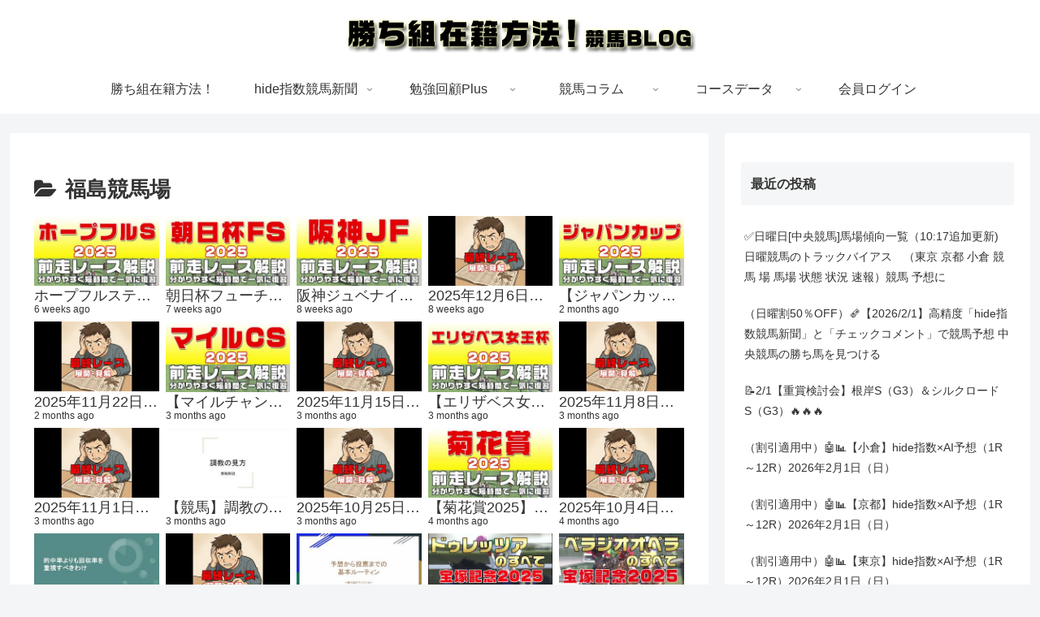

--- FILE ---
content_type: text/html; charset=UTF-8
request_url: https://www.hide-s.com/uma/category/course/fukushima/
body_size: 50874
content:
<!doctype html>
<html lang="ja">

<head>
<meta charset="utf-8">
<meta name="viewport" content="width=device-width, initial-scale=1.0, viewport-fit=cover">
<meta name="referrer" content="no-referrer-when-downgrade">
<meta name="format-detection" content="telephone=no">


  


  
  

  <!-- preconnect dns-prefetch -->
<link rel="preconnect dns-prefetch" href="//www.googletagmanager.com">
<link rel="preconnect dns-prefetch" href="//www.google-analytics.com">
<link rel="preconnect dns-prefetch" href="//ajax.googleapis.com">
<link rel="preconnect dns-prefetch" href="//cdnjs.cloudflare.com">
<link rel="preconnect dns-prefetch" href="//pagead2.googlesyndication.com">
<link rel="preconnect dns-prefetch" href="//googleads.g.doubleclick.net">
<link rel="preconnect dns-prefetch" href="//tpc.googlesyndication.com">
<link rel="preconnect dns-prefetch" href="//ad.doubleclick.net">
<link rel="preconnect dns-prefetch" href="//www.gstatic.com">
<link rel="preconnect dns-prefetch" href="//cse.google.com">
<link rel="preconnect dns-prefetch" href="//fonts.gstatic.com">
<link rel="preconnect dns-prefetch" href="//fonts.googleapis.com">
<link rel="preconnect dns-prefetch" href="//cms.quantserve.com">
<link rel="preconnect dns-prefetch" href="//secure.gravatar.com">
<link rel="preconnect dns-prefetch" href="//cdn.syndication.twimg.com">
<link rel="preconnect dns-prefetch" href="//cdn.jsdelivr.net">
<link rel="preconnect dns-prefetch" href="//images-fe.ssl-images-amazon.com">
<link rel="preconnect dns-prefetch" href="//completion.amazon.com">
<link rel="preconnect dns-prefetch" href="//m.media-amazon.com">
<link rel="preconnect dns-prefetch" href="//i.moshimo.com">
<link rel="preconnect dns-prefetch" href="//aml.valuecommerce.com">
<link rel="preconnect dns-prefetch" href="//dalc.valuecommerce.com">
<link rel="preconnect dns-prefetch" href="//dalb.valuecommerce.com">

<!-- Preload -->
<link rel="preload" as="font" type="font/woff" href="https://www.hide-s.com/uma/wp-content/themes/cocoon-master/webfonts/icomoon/fonts/icomoon.woff?v=2.7.0.2" crossorigin="anonymous">
<link rel="preload" as="font" type="font/woff2" href="https://www.hide-s.com/uma/wp-content/themes/cocoon-master/webfonts/fontawesome/fonts/fontawesome-webfont.woff2?v=4.7.0" crossorigin="anonymous">
<title>福島競馬場 | 勝ち組在籍方法！</title>
<meta name='robots' content='max-image-preview:large' />

<!-- OGP -->
<meta property="og:type" content="website">
<meta property="og:description" content="「福島競馬場」の記事一覧です。">
<meta property="og:title" content="福島競馬場">
<meta property="og:url" content="https://www.hide-s.com/uma/category/course/fukushima/">
<meta property="og:image" content="https://www.hide-s.com/uma/wp-content/uploads/dc33f1e9c046e6d54bd283c107f51018.png">
<meta property="og:site_name" content="勝ち組在籍方法！(競馬blog)">
<meta property="og:locale" content="ja_JP">
<meta property="article:published_time" content="2025-06-24T07:45:41+09:00" />
<meta property="article:modified_time" content="2025-06-24T07:45:41+09:00" />
<meta property="article:section" content="福島競馬場">
<meta property="article:tag" content="競馬">
<!-- /OGP -->

<!-- Twitter Card -->
<meta name="twitter:card" content="summary_large_image">
<meta property="twitter:description" content="「福島競馬場」の記事一覧です。">
<meta property="twitter:title" content="福島競馬場">
<meta property="twitter:url" content="https://www.hide-s.com/uma/category/course/fukushima/">
<meta name="twitter:image" content="https://www.hide-s.com/uma/wp-content/uploads/dc33f1e9c046e6d54bd283c107f51018.png">
<meta name="twitter:domain" content="www.hide-s.com">
<meta name="twitter:creator" content="@hide_uma">
<meta name="twitter:site" content="@hide_uma">
<!-- /Twitter Card -->
<!-- Jetpack Site Verification Tags -->
<meta name="google-site-verification" content="tzAEXFSOWOC4b0NIC6R3P4pyJ2NAv6OCtW52Y43gAcs" />
<link rel='dns-prefetch' href='//cdnjs.cloudflare.com' />
<link rel='dns-prefetch' href='//codoc.jp' />
<link rel='dns-prefetch' href='//www.google.com' />
<link rel='dns-prefetch' href='//stats.wp.com' />
<link rel='dns-prefetch' href='//jetpack.wordpress.com' />
<link rel='dns-prefetch' href='//s0.wp.com' />
<link rel='dns-prefetch' href='//public-api.wordpress.com' />
<link rel='dns-prefetch' href='//0.gravatar.com' />
<link rel='dns-prefetch' href='//1.gravatar.com' />
<link rel='dns-prefetch' href='//2.gravatar.com' />
<link rel='preconnect' href='//i0.wp.com' />
<link rel='preconnect' href='//c0.wp.com' />
<link rel="alternate" type="application/rss+xml" title="勝ち組在籍方法！(競馬blog) &raquo; フィード" href="https://www.hide-s.com/uma/feed/" />
<link rel="alternate" type="application/rss+xml" title="勝ち組在籍方法！(競馬blog) &raquo; コメントフィード" href="https://www.hide-s.com/uma/comments/feed/" />
<link rel="alternate" type="application/rss+xml" title="勝ち組在籍方法！(競馬blog) &raquo; 福島競馬場 カテゴリーのフィード" href="https://www.hide-s.com/uma/category/course/fukushima/feed/" />
		<!-- This site uses the Google Analytics by MonsterInsights plugin v9.11.1 - Using Analytics tracking - https://www.monsterinsights.com/ -->
							
			
							<!-- / Google Analytics by MonsterInsights -->
		<link rel='stylesheet' id='all-css-a7c0f08f64b29a855b8ddf44feda0693' href='https://www.hide-s.com/uma/wp-content/boost-cache/static/edd828b9c8.min.css' media='all' />
<style id='cocoon-style-inline-css'>
.main{width:860px}.sidebar{width:376px}@media screen and (max-width:1255px){.wrap{width:auto}.main,.sidebar,.sidebar-left .main,.sidebar-left .sidebar{margin:0 .5%}.main{width:67.4%}.sidebar{padding:1.5%;width:30%}.entry-card-thumb{width:38%}.entry-card-content{margin-left:40%}}.toc-checkbox{display:none}.toc-content{visibility:hidden;height:0;opacity:.2;transition:all 0.5s ease-out}.toc-checkbox:checked~.toc-content{visibility:visible;padding-top:.6em;height:100%;opacity:1}.toc-title::after{content:'[開く]';margin-left:.5em;cursor:pointer;font-size:.8em}.toc-title:hover::after{text-decoration:underline}.toc-checkbox:checked+.toc-title::after{content:'[閉じる]'}#respond{inset:0;position:absolute;visibility:hidden}.entry-content>*,.demo .entry-content p{line-height:1.8}.entry-content>*,.mce-content-body>*,.article p,.demo .entry-content p,.article dl,.article ul,.article ol,.article blockquote,.article pre,.article table,.article .toc,.body .article,.body .column-wrap,.body .new-entry-cards,.body .popular-entry-cards,.body .navi-entry-cards,.body .box-menus,.body .ranking-item,.body .rss-entry-cards,.body .widget,.body .author-box,.body .blogcard-wrap,.body .login-user-only,.body .information-box,.body .question-box,.body .alert-box,.body .information,.body .question,.body .alert,.body .memo-box,.body .comment-box,.body .common-icon-box,.body .blank-box,.body .button-block,.body .micro-bottom,.body .caption-box,.body .tab-caption-box,.body .label-box,.body .toggle-wrap,.body .wp-block-image,.body .booklink-box,.body .kaerebalink-box,.body .tomarebalink-box,.body .product-item-box,.body .speech-wrap,.body .wp-block-categories,.body .wp-block-archives,.body .wp-block-archives-dropdown,.body .wp-block-calendar,.body .ad-area,.body .wp-block-gallery,.body .wp-block-audio,.body .wp-block-cover,.body .wp-block-file,.body .wp-block-media-text,.body .wp-block-video,.body .wp-block-buttons,.body .wp-block-columns,.body .wp-block-separator,.body .components-placeholder,.body .wp-block-search,.body .wp-block-social-links,.body .timeline-box,.body .blogcard-type,.body .btn-wrap,.body .btn-wrap a,.body .block-box,.body .wp-block-embed,.body .wp-block-group,.body .wp-block-table,.body .scrollable-table,.body .wp-block-separator,.body .wp-block,.body .video-container,.comment-area,.related-entries,.pager-post-navi,.comment-respond{margin-bottom:1.4em}#wpcontent #wpbody .is-root-container>*{margin-bottom:1.4em}.article h2,.article h3,.article h4,.article h5,.article h6{margin-bottom:1.26em}@media screen and (max-width:480px){.body,.menu-content{font-size:14px}}@media screen and (max-width:781px){.wp-block-column{margin-bottom:1.4em}}@media screen and (max-width:834px){.container .column-wrap{gap:1.4em}}.article .micro-top{margin-bottom:.28em}.article .micro-bottom{margin-top:-1.26em}.article .micro-balloon{margin-bottom:.7em}.article .micro-bottom.micro-balloon{margin-top:-.98em}.blank-box.bb-key-color{border-color:#19448e}.iic-key-color li::before{color:#19448e}.blank-box.bb-tab.bb-key-color::before{background-color:#19448e}.tb-key-color .toggle-button{border:1px solid #19448e;background:#19448e;color:#fff}.tb-key-color .toggle-button::before{color:#ccc}.tb-key-color .toggle-checkbox:checked~.toggle-content{border-color:#19448e}.cb-key-color.caption-box{border-color:#19448e}.cb-key-color .caption-box-label{background-color:#19448e;color:#fff}.tcb-key-color .tab-caption-box-label{background-color:#19448e;color:#fff}.tcb-key-color .tab-caption-box-content{border-color:#19448e}.lb-key-color .label-box-content{border-color:#19448e}.mc-key-color{background-color:#19448e;color:#fff;border:none}.mc-key-color.micro-bottom::after{border-bottom-color:#19448e;border-top-color:#fff0}.mc-key-color::before{border-top-color:#fff0;border-bottom-color:#fff0}.mc-key-color::after{border-top-color:#19448e}.btn-key-color,.btn-wrap.btn-wrap-key-color>a{background-color:#19448e}.has-text-color.has-key-color-color{color:#19448e}.has-background.has-key-color-background-color{background-color:#19448e}.body.article,body#tinymce.wp-editor{background-color:#fff}.body.article,.editor-post-title__block .editor-post-title__input,body#tinymce.wp-editor{color:#333}html .body .has-key-color-background-color{background-color:#19448e}html .body .has-key-color-color{color:#19448e}html .body .has-key-color-border-color{border-color:#19448e}html .body .btn-wrap.has-key-color-background-color>a{background-color:#19448e}html .body .btn-wrap.has-key-color-color>a{color:#19448e}html .body .btn-wrap.has-key-color-border-color>a{border-color:#19448e}html .body .bb-tab.has-key-color-border-color .bb-label{background-color:#19448e}html .body .toggle-wrap.has-key-color-border-color:not(.not-nested-style) .toggle-button{background-color:#19448e}html .body .toggle-wrap.has-key-color-border-color:not(.not-nested-style) .toggle-button,html .body .toggle-wrap.has-key-color-border-color:not(.not-nested-style) .toggle-content{border-color:#19448e}html .body .toggle-wrap.has-key-color-background-color:not(.not-nested-style) .toggle-content{background-color:#19448e}html .body .toggle-wrap.has-key-color-color:not(.not-nested-style) .toggle-content{color:#19448e}html .body .iconlist-box.has-key-color-icon-color li::before{color:#19448e}.micro-text.has-key-color-color{color:#19448e}html .body .micro-balloon.has-key-color-color{color:#19448e}html .body .micro-balloon.has-key-color-background-color{background-color:#19448e;border-color:#fff0}html .body .micro-balloon.has-key-color-background-color.micro-bottom::after{border-bottom-color:#19448e;border-top-color:#fff0}html .body .micro-balloon.has-key-color-background-color::before{border-top-color:#fff0;border-bottom-color:#fff0}html .body .micro-balloon.has-key-color-background-color::after{border-top-color:#19448e}html .body .micro-balloon.has-border-color.has-key-color-border-color{border-color:#19448e}html .body .micro-balloon.micro-top.has-key-color-border-color::before{border-top-color:#19448e}html .body .micro-balloon.micro-bottom.has-key-color-border-color::before{border-bottom-color:#19448e}html .body .caption-box.has-key-color-border-color:not(.not-nested-style) .box-label{background-color:#19448e}html .body .tab-caption-box.has-key-color-border-color:not(.not-nested-style) .box-label{background-color:#19448e}html .body .tab-caption-box.has-key-color-border-color:not(.not-nested-style) .box-content{border-color:#19448e}html .body .tab-caption-box.has-key-color-background-color:not(.not-nested-style) .box-content{background-color:#19448e}html .body .tab-caption-box.has-key-color-color:not(.not-nested-style) .box-content{color:#19448e}html .body .label-box.has-key-color-border-color:not(.not-nested-style) .box-content{border-color:#19448e}html .body .label-box.has-key-color-background-color:not(.not-nested-style) .box-content{background-color:#19448e}html .body .label-box.has-key-color-color:not(.not-nested-style) .box-content{color:#19448e}html .body .speech-wrap:not(.not-nested-style) .speech-balloon.has-key-color-background-color{background-color:#19448e}html .body .speech-wrap:not(.not-nested-style) .speech-balloon.has-text-color.has-key-color-color{color:#19448e}html .body .speech-wrap:not(.not-nested-style) .speech-balloon.has-key-color-border-color{border-color:#19448e}html .body .speech-wrap.sbp-l:not(.not-nested-style) .speech-balloon.has-key-color-border-color::before{border-right-color:#19448e}html .body .speech-wrap.sbp-r:not(.not-nested-style) .speech-balloon.has-key-color-border-color::before{border-left-color:#19448e}html .body .speech-wrap.sbp-l:not(.not-nested-style) .speech-balloon.has-key-color-background-color::after{border-right-color:#19448e}html .body .speech-wrap.sbp-r:not(.not-nested-style) .speech-balloon.has-key-color-background-color::after{border-left-color:#19448e}html .body .speech-wrap.sbs-line.sbp-r:not(.not-nested-style) .speech-balloon.has-key-color-background-color{background-color:#19448e}html .body .speech-wrap.sbs-line.sbp-r:not(.not-nested-style) .speech-balloon.has-key-color-border-color{border-color:#19448e}html .body .speech-wrap.sbs-think:not(.not-nested-style) .speech-balloon.has-key-color-border-color::before,html .body .speech-wrap.sbs-think:not(.not-nested-style) .speech-balloon.has-key-color-border-color::after{border-color:#19448e}html .body .speech-wrap.sbs-think:not(.not-nested-style) .speech-balloon.has-key-color-background-color::before,html .body .speech-wrap.sbs-think:not(.not-nested-style) .speech-balloon.has-key-color-background-color::after{background-color:#19448e}html .body .speech-wrap.sbs-think:not(.not-nested-style) .speech-balloon.has-key-color-border-color::before{border-color:#19448e}html .body .timeline-box.has-key-color-point-color:not(.not-nested-style) .timeline-item::before{background-color:#19448e}.has-key-color-border-color.is-style-accordion:not(.not-nested-style) .faq-question{background-color:#19448e}html .body .has-key-color-question-color:not(.not-nested-style) .faq-question-label{color:#19448e}html .body .has-key-color-question-color.has-border-color:not(.not-nested-style) .faq-question-label{color:#19448e}html .body .has-key-color-answer-color:not(.not-nested-style) .faq-answer-label{color:#19448e}html .body .is-style-square.has-key-color-question-color:not(.not-nested-style) .faq-question-label{color:#fff;background-color:#19448e}html .body .is-style-square.has-key-color-answer-color:not(.not-nested-style) .faq-answer-label{color:#fff;background-color:#19448e}html .body .has-red-background-color{background-color:#e60033}html .body .has-red-color{color:#e60033}html .body .has-red-border-color{border-color:#e60033}html .body .btn-wrap.has-red-background-color>a{background-color:#e60033}html .body .btn-wrap.has-red-color>a{color:#e60033}html .body .btn-wrap.has-red-border-color>a{border-color:#e60033}html .body .bb-tab.has-red-border-color .bb-label{background-color:#e60033}html .body .toggle-wrap.has-red-border-color:not(.not-nested-style) .toggle-button{background-color:#e60033}html .body .toggle-wrap.has-red-border-color:not(.not-nested-style) .toggle-button,html .body .toggle-wrap.has-red-border-color:not(.not-nested-style) .toggle-content{border-color:#e60033}html .body .toggle-wrap.has-red-background-color:not(.not-nested-style) .toggle-content{background-color:#e60033}html .body .toggle-wrap.has-red-color:not(.not-nested-style) .toggle-content{color:#e60033}html .body .iconlist-box.has-red-icon-color li::before{color:#e60033}.micro-text.has-red-color{color:#e60033}html .body .micro-balloon.has-red-color{color:#e60033}html .body .micro-balloon.has-red-background-color{background-color:#e60033;border-color:#fff0}html .body .micro-balloon.has-red-background-color.micro-bottom::after{border-bottom-color:#e60033;border-top-color:#fff0}html .body .micro-balloon.has-red-background-color::before{border-top-color:#fff0;border-bottom-color:#fff0}html .body .micro-balloon.has-red-background-color::after{border-top-color:#e60033}html .body .micro-balloon.has-border-color.has-red-border-color{border-color:#e60033}html .body .micro-balloon.micro-top.has-red-border-color::before{border-top-color:#e60033}html .body .micro-balloon.micro-bottom.has-red-border-color::before{border-bottom-color:#e60033}html .body .caption-box.has-red-border-color:not(.not-nested-style) .box-label{background-color:#e60033}html .body .tab-caption-box.has-red-border-color:not(.not-nested-style) .box-label{background-color:#e60033}html .body .tab-caption-box.has-red-border-color:not(.not-nested-style) .box-content{border-color:#e60033}html .body .tab-caption-box.has-red-background-color:not(.not-nested-style) .box-content{background-color:#e60033}html .body .tab-caption-box.has-red-color:not(.not-nested-style) .box-content{color:#e60033}html .body .label-box.has-red-border-color:not(.not-nested-style) .box-content{border-color:#e60033}html .body .label-box.has-red-background-color:not(.not-nested-style) .box-content{background-color:#e60033}html .body .label-box.has-red-color:not(.not-nested-style) .box-content{color:#e60033}html .body .speech-wrap:not(.not-nested-style) .speech-balloon.has-red-background-color{background-color:#e60033}html .body .speech-wrap:not(.not-nested-style) .speech-balloon.has-text-color.has-red-color{color:#e60033}html .body .speech-wrap:not(.not-nested-style) .speech-balloon.has-red-border-color{border-color:#e60033}html .body .speech-wrap.sbp-l:not(.not-nested-style) .speech-balloon.has-red-border-color::before{border-right-color:#e60033}html .body .speech-wrap.sbp-r:not(.not-nested-style) .speech-balloon.has-red-border-color::before{border-left-color:#e60033}html .body .speech-wrap.sbp-l:not(.not-nested-style) .speech-balloon.has-red-background-color::after{border-right-color:#e60033}html .body .speech-wrap.sbp-r:not(.not-nested-style) .speech-balloon.has-red-background-color::after{border-left-color:#e60033}html .body .speech-wrap.sbs-line.sbp-r:not(.not-nested-style) .speech-balloon.has-red-background-color{background-color:#e60033}html .body .speech-wrap.sbs-line.sbp-r:not(.not-nested-style) .speech-balloon.has-red-border-color{border-color:#e60033}html .body .speech-wrap.sbs-think:not(.not-nested-style) .speech-balloon.has-red-border-color::before,html .body .speech-wrap.sbs-think:not(.not-nested-style) .speech-balloon.has-red-border-color::after{border-color:#e60033}html .body .speech-wrap.sbs-think:not(.not-nested-style) .speech-balloon.has-red-background-color::before,html .body .speech-wrap.sbs-think:not(.not-nested-style) .speech-balloon.has-red-background-color::after{background-color:#e60033}html .body .speech-wrap.sbs-think:not(.not-nested-style) .speech-balloon.has-red-border-color::before{border-color:#e60033}html .body .timeline-box.has-red-point-color:not(.not-nested-style) .timeline-item::before{background-color:#e60033}.has-red-border-color.is-style-accordion:not(.not-nested-style) .faq-question{background-color:#e60033}html .body .has-red-question-color:not(.not-nested-style) .faq-question-label{color:#e60033}html .body .has-red-question-color.has-border-color:not(.not-nested-style) .faq-question-label{color:#e60033}html .body .has-red-answer-color:not(.not-nested-style) .faq-answer-label{color:#e60033}html .body .is-style-square.has-red-question-color:not(.not-nested-style) .faq-question-label{color:#fff;background-color:#e60033}html .body .is-style-square.has-red-answer-color:not(.not-nested-style) .faq-answer-label{color:#fff;background-color:#e60033}html .body .has-pink-background-color{background-color:#e95295}html .body .has-pink-color{color:#e95295}html .body .has-pink-border-color{border-color:#e95295}html .body .btn-wrap.has-pink-background-color>a{background-color:#e95295}html .body .btn-wrap.has-pink-color>a{color:#e95295}html .body .btn-wrap.has-pink-border-color>a{border-color:#e95295}html .body .bb-tab.has-pink-border-color .bb-label{background-color:#e95295}html .body .toggle-wrap.has-pink-border-color:not(.not-nested-style) .toggle-button{background-color:#e95295}html .body .toggle-wrap.has-pink-border-color:not(.not-nested-style) .toggle-button,html .body .toggle-wrap.has-pink-border-color:not(.not-nested-style) .toggle-content{border-color:#e95295}html .body .toggle-wrap.has-pink-background-color:not(.not-nested-style) .toggle-content{background-color:#e95295}html .body .toggle-wrap.has-pink-color:not(.not-nested-style) .toggle-content{color:#e95295}html .body .iconlist-box.has-pink-icon-color li::before{color:#e95295}.micro-text.has-pink-color{color:#e95295}html .body .micro-balloon.has-pink-color{color:#e95295}html .body .micro-balloon.has-pink-background-color{background-color:#e95295;border-color:#fff0}html .body .micro-balloon.has-pink-background-color.micro-bottom::after{border-bottom-color:#e95295;border-top-color:#fff0}html .body .micro-balloon.has-pink-background-color::before{border-top-color:#fff0;border-bottom-color:#fff0}html .body .micro-balloon.has-pink-background-color::after{border-top-color:#e95295}html .body .micro-balloon.has-border-color.has-pink-border-color{border-color:#e95295}html .body .micro-balloon.micro-top.has-pink-border-color::before{border-top-color:#e95295}html .body .micro-balloon.micro-bottom.has-pink-border-color::before{border-bottom-color:#e95295}html .body .caption-box.has-pink-border-color:not(.not-nested-style) .box-label{background-color:#e95295}html .body .tab-caption-box.has-pink-border-color:not(.not-nested-style) .box-label{background-color:#e95295}html .body .tab-caption-box.has-pink-border-color:not(.not-nested-style) .box-content{border-color:#e95295}html .body .tab-caption-box.has-pink-background-color:not(.not-nested-style) .box-content{background-color:#e95295}html .body .tab-caption-box.has-pink-color:not(.not-nested-style) .box-content{color:#e95295}html .body .label-box.has-pink-border-color:not(.not-nested-style) .box-content{border-color:#e95295}html .body .label-box.has-pink-background-color:not(.not-nested-style) .box-content{background-color:#e95295}html .body .label-box.has-pink-color:not(.not-nested-style) .box-content{color:#e95295}html .body .speech-wrap:not(.not-nested-style) .speech-balloon.has-pink-background-color{background-color:#e95295}html .body .speech-wrap:not(.not-nested-style) .speech-balloon.has-text-color.has-pink-color{color:#e95295}html .body .speech-wrap:not(.not-nested-style) .speech-balloon.has-pink-border-color{border-color:#e95295}html .body .speech-wrap.sbp-l:not(.not-nested-style) .speech-balloon.has-pink-border-color::before{border-right-color:#e95295}html .body .speech-wrap.sbp-r:not(.not-nested-style) .speech-balloon.has-pink-border-color::before{border-left-color:#e95295}html .body .speech-wrap.sbp-l:not(.not-nested-style) .speech-balloon.has-pink-background-color::after{border-right-color:#e95295}html .body .speech-wrap.sbp-r:not(.not-nested-style) .speech-balloon.has-pink-background-color::after{border-left-color:#e95295}html .body .speech-wrap.sbs-line.sbp-r:not(.not-nested-style) .speech-balloon.has-pink-background-color{background-color:#e95295}html .body .speech-wrap.sbs-line.sbp-r:not(.not-nested-style) .speech-balloon.has-pink-border-color{border-color:#e95295}html .body .speech-wrap.sbs-think:not(.not-nested-style) .speech-balloon.has-pink-border-color::before,html .body .speech-wrap.sbs-think:not(.not-nested-style) .speech-balloon.has-pink-border-color::after{border-color:#e95295}html .body .speech-wrap.sbs-think:not(.not-nested-style) .speech-balloon.has-pink-background-color::before,html .body .speech-wrap.sbs-think:not(.not-nested-style) .speech-balloon.has-pink-background-color::after{background-color:#e95295}html .body .speech-wrap.sbs-think:not(.not-nested-style) .speech-balloon.has-pink-border-color::before{border-color:#e95295}html .body .timeline-box.has-pink-point-color:not(.not-nested-style) .timeline-item::before{background-color:#e95295}.has-pink-border-color.is-style-accordion:not(.not-nested-style) .faq-question{background-color:#e95295}html .body .has-pink-question-color:not(.not-nested-style) .faq-question-label{color:#e95295}html .body .has-pink-question-color.has-border-color:not(.not-nested-style) .faq-question-label{color:#e95295}html .body .has-pink-answer-color:not(.not-nested-style) .faq-answer-label{color:#e95295}html .body .is-style-square.has-pink-question-color:not(.not-nested-style) .faq-question-label{color:#fff;background-color:#e95295}html .body .is-style-square.has-pink-answer-color:not(.not-nested-style) .faq-answer-label{color:#fff;background-color:#e95295}html .body .has-purple-background-color{background-color:#884898}html .body .has-purple-color{color:#884898}html .body .has-purple-border-color{border-color:#884898}html .body .btn-wrap.has-purple-background-color>a{background-color:#884898}html .body .btn-wrap.has-purple-color>a{color:#884898}html .body .btn-wrap.has-purple-border-color>a{border-color:#884898}html .body .bb-tab.has-purple-border-color .bb-label{background-color:#884898}html .body .toggle-wrap.has-purple-border-color:not(.not-nested-style) .toggle-button{background-color:#884898}html .body .toggle-wrap.has-purple-border-color:not(.not-nested-style) .toggle-button,html .body .toggle-wrap.has-purple-border-color:not(.not-nested-style) .toggle-content{border-color:#884898}html .body .toggle-wrap.has-purple-background-color:not(.not-nested-style) .toggle-content{background-color:#884898}html .body .toggle-wrap.has-purple-color:not(.not-nested-style) .toggle-content{color:#884898}html .body .iconlist-box.has-purple-icon-color li::before{color:#884898}.micro-text.has-purple-color{color:#884898}html .body .micro-balloon.has-purple-color{color:#884898}html .body .micro-balloon.has-purple-background-color{background-color:#884898;border-color:#fff0}html .body .micro-balloon.has-purple-background-color.micro-bottom::after{border-bottom-color:#884898;border-top-color:#fff0}html .body .micro-balloon.has-purple-background-color::before{border-top-color:#fff0;border-bottom-color:#fff0}html .body .micro-balloon.has-purple-background-color::after{border-top-color:#884898}html .body .micro-balloon.has-border-color.has-purple-border-color{border-color:#884898}html .body .micro-balloon.micro-top.has-purple-border-color::before{border-top-color:#884898}html .body .micro-balloon.micro-bottom.has-purple-border-color::before{border-bottom-color:#884898}html .body .caption-box.has-purple-border-color:not(.not-nested-style) .box-label{background-color:#884898}html .body .tab-caption-box.has-purple-border-color:not(.not-nested-style) .box-label{background-color:#884898}html .body .tab-caption-box.has-purple-border-color:not(.not-nested-style) .box-content{border-color:#884898}html .body .tab-caption-box.has-purple-background-color:not(.not-nested-style) .box-content{background-color:#884898}html .body .tab-caption-box.has-purple-color:not(.not-nested-style) .box-content{color:#884898}html .body .label-box.has-purple-border-color:not(.not-nested-style) .box-content{border-color:#884898}html .body .label-box.has-purple-background-color:not(.not-nested-style) .box-content{background-color:#884898}html .body .label-box.has-purple-color:not(.not-nested-style) .box-content{color:#884898}html .body .speech-wrap:not(.not-nested-style) .speech-balloon.has-purple-background-color{background-color:#884898}html .body .speech-wrap:not(.not-nested-style) .speech-balloon.has-text-color.has-purple-color{color:#884898}html .body .speech-wrap:not(.not-nested-style) .speech-balloon.has-purple-border-color{border-color:#884898}html .body .speech-wrap.sbp-l:not(.not-nested-style) .speech-balloon.has-purple-border-color::before{border-right-color:#884898}html .body .speech-wrap.sbp-r:not(.not-nested-style) .speech-balloon.has-purple-border-color::before{border-left-color:#884898}html .body .speech-wrap.sbp-l:not(.not-nested-style) .speech-balloon.has-purple-background-color::after{border-right-color:#884898}html .body .speech-wrap.sbp-r:not(.not-nested-style) .speech-balloon.has-purple-background-color::after{border-left-color:#884898}html .body .speech-wrap.sbs-line.sbp-r:not(.not-nested-style) .speech-balloon.has-purple-background-color{background-color:#884898}html .body .speech-wrap.sbs-line.sbp-r:not(.not-nested-style) .speech-balloon.has-purple-border-color{border-color:#884898}html .body .speech-wrap.sbs-think:not(.not-nested-style) .speech-balloon.has-purple-border-color::before,html .body .speech-wrap.sbs-think:not(.not-nested-style) .speech-balloon.has-purple-border-color::after{border-color:#884898}html .body .speech-wrap.sbs-think:not(.not-nested-style) .speech-balloon.has-purple-background-color::before,html .body .speech-wrap.sbs-think:not(.not-nested-style) .speech-balloon.has-purple-background-color::after{background-color:#884898}html .body .speech-wrap.sbs-think:not(.not-nested-style) .speech-balloon.has-purple-border-color::before{border-color:#884898}html .body .timeline-box.has-purple-point-color:not(.not-nested-style) .timeline-item::before{background-color:#884898}.has-purple-border-color.is-style-accordion:not(.not-nested-style) .faq-question{background-color:#884898}html .body .has-purple-question-color:not(.not-nested-style) .faq-question-label{color:#884898}html .body .has-purple-question-color.has-border-color:not(.not-nested-style) .faq-question-label{color:#884898}html .body .has-purple-answer-color:not(.not-nested-style) .faq-answer-label{color:#884898}html .body .is-style-square.has-purple-question-color:not(.not-nested-style) .faq-question-label{color:#fff;background-color:#884898}html .body .is-style-square.has-purple-answer-color:not(.not-nested-style) .faq-answer-label{color:#fff;background-color:#884898}html .body .has-deep-background-color{background-color:#55295b}html .body .has-deep-color{color:#55295b}html .body .has-deep-border-color{border-color:#55295b}html .body .btn-wrap.has-deep-background-color>a{background-color:#55295b}html .body .btn-wrap.has-deep-color>a{color:#55295b}html .body .btn-wrap.has-deep-border-color>a{border-color:#55295b}html .body .bb-tab.has-deep-border-color .bb-label{background-color:#55295b}html .body .toggle-wrap.has-deep-border-color:not(.not-nested-style) .toggle-button{background-color:#55295b}html .body .toggle-wrap.has-deep-border-color:not(.not-nested-style) .toggle-button,html .body .toggle-wrap.has-deep-border-color:not(.not-nested-style) .toggle-content{border-color:#55295b}html .body .toggle-wrap.has-deep-background-color:not(.not-nested-style) .toggle-content{background-color:#55295b}html .body .toggle-wrap.has-deep-color:not(.not-nested-style) .toggle-content{color:#55295b}html .body .iconlist-box.has-deep-icon-color li::before{color:#55295b}.micro-text.has-deep-color{color:#55295b}html .body .micro-balloon.has-deep-color{color:#55295b}html .body .micro-balloon.has-deep-background-color{background-color:#55295b;border-color:#fff0}html .body .micro-balloon.has-deep-background-color.micro-bottom::after{border-bottom-color:#55295b;border-top-color:#fff0}html .body .micro-balloon.has-deep-background-color::before{border-top-color:#fff0;border-bottom-color:#fff0}html .body .micro-balloon.has-deep-background-color::after{border-top-color:#55295b}html .body .micro-balloon.has-border-color.has-deep-border-color{border-color:#55295b}html .body .micro-balloon.micro-top.has-deep-border-color::before{border-top-color:#55295b}html .body .micro-balloon.micro-bottom.has-deep-border-color::before{border-bottom-color:#55295b}html .body .caption-box.has-deep-border-color:not(.not-nested-style) .box-label{background-color:#55295b}html .body .tab-caption-box.has-deep-border-color:not(.not-nested-style) .box-label{background-color:#55295b}html .body .tab-caption-box.has-deep-border-color:not(.not-nested-style) .box-content{border-color:#55295b}html .body .tab-caption-box.has-deep-background-color:not(.not-nested-style) .box-content{background-color:#55295b}html .body .tab-caption-box.has-deep-color:not(.not-nested-style) .box-content{color:#55295b}html .body .label-box.has-deep-border-color:not(.not-nested-style) .box-content{border-color:#55295b}html .body .label-box.has-deep-background-color:not(.not-nested-style) .box-content{background-color:#55295b}html .body .label-box.has-deep-color:not(.not-nested-style) .box-content{color:#55295b}html .body .speech-wrap:not(.not-nested-style) .speech-balloon.has-deep-background-color{background-color:#55295b}html .body .speech-wrap:not(.not-nested-style) .speech-balloon.has-text-color.has-deep-color{color:#55295b}html .body .speech-wrap:not(.not-nested-style) .speech-balloon.has-deep-border-color{border-color:#55295b}html .body .speech-wrap.sbp-l:not(.not-nested-style) .speech-balloon.has-deep-border-color::before{border-right-color:#55295b}html .body .speech-wrap.sbp-r:not(.not-nested-style) .speech-balloon.has-deep-border-color::before{border-left-color:#55295b}html .body .speech-wrap.sbp-l:not(.not-nested-style) .speech-balloon.has-deep-background-color::after{border-right-color:#55295b}html .body .speech-wrap.sbp-r:not(.not-nested-style) .speech-balloon.has-deep-background-color::after{border-left-color:#55295b}html .body .speech-wrap.sbs-line.sbp-r:not(.not-nested-style) .speech-balloon.has-deep-background-color{background-color:#55295b}html .body .speech-wrap.sbs-line.sbp-r:not(.not-nested-style) .speech-balloon.has-deep-border-color{border-color:#55295b}html .body .speech-wrap.sbs-think:not(.not-nested-style) .speech-balloon.has-deep-border-color::before,html .body .speech-wrap.sbs-think:not(.not-nested-style) .speech-balloon.has-deep-border-color::after{border-color:#55295b}html .body .speech-wrap.sbs-think:not(.not-nested-style) .speech-balloon.has-deep-background-color::before,html .body .speech-wrap.sbs-think:not(.not-nested-style) .speech-balloon.has-deep-background-color::after{background-color:#55295b}html .body .speech-wrap.sbs-think:not(.not-nested-style) .speech-balloon.has-deep-border-color::before{border-color:#55295b}html .body .timeline-box.has-deep-point-color:not(.not-nested-style) .timeline-item::before{background-color:#55295b}.has-deep-border-color.is-style-accordion:not(.not-nested-style) .faq-question{background-color:#55295b}html .body .has-deep-question-color:not(.not-nested-style) .faq-question-label{color:#55295b}html .body .has-deep-question-color.has-border-color:not(.not-nested-style) .faq-question-label{color:#55295b}html .body .has-deep-answer-color:not(.not-nested-style) .faq-answer-label{color:#55295b}html .body .is-style-square.has-deep-question-color:not(.not-nested-style) .faq-question-label{color:#fff;background-color:#55295b}html .body .is-style-square.has-deep-answer-color:not(.not-nested-style) .faq-answer-label{color:#fff;background-color:#55295b}html .body .has-indigo-background-color{background-color:#1e50a2}html .body .has-indigo-color{color:#1e50a2}html .body .has-indigo-border-color{border-color:#1e50a2}html .body .btn-wrap.has-indigo-background-color>a{background-color:#1e50a2}html .body .btn-wrap.has-indigo-color>a{color:#1e50a2}html .body .btn-wrap.has-indigo-border-color>a{border-color:#1e50a2}html .body .bb-tab.has-indigo-border-color .bb-label{background-color:#1e50a2}html .body .toggle-wrap.has-indigo-border-color:not(.not-nested-style) .toggle-button{background-color:#1e50a2}html .body .toggle-wrap.has-indigo-border-color:not(.not-nested-style) .toggle-button,html .body .toggle-wrap.has-indigo-border-color:not(.not-nested-style) .toggle-content{border-color:#1e50a2}html .body .toggle-wrap.has-indigo-background-color:not(.not-nested-style) .toggle-content{background-color:#1e50a2}html .body .toggle-wrap.has-indigo-color:not(.not-nested-style) .toggle-content{color:#1e50a2}html .body .iconlist-box.has-indigo-icon-color li::before{color:#1e50a2}.micro-text.has-indigo-color{color:#1e50a2}html .body .micro-balloon.has-indigo-color{color:#1e50a2}html .body .micro-balloon.has-indigo-background-color{background-color:#1e50a2;border-color:#fff0}html .body .micro-balloon.has-indigo-background-color.micro-bottom::after{border-bottom-color:#1e50a2;border-top-color:#fff0}html .body .micro-balloon.has-indigo-background-color::before{border-top-color:#fff0;border-bottom-color:#fff0}html .body .micro-balloon.has-indigo-background-color::after{border-top-color:#1e50a2}html .body .micro-balloon.has-border-color.has-indigo-border-color{border-color:#1e50a2}html .body .micro-balloon.micro-top.has-indigo-border-color::before{border-top-color:#1e50a2}html .body .micro-balloon.micro-bottom.has-indigo-border-color::before{border-bottom-color:#1e50a2}html .body .caption-box.has-indigo-border-color:not(.not-nested-style) .box-label{background-color:#1e50a2}html .body .tab-caption-box.has-indigo-border-color:not(.not-nested-style) .box-label{background-color:#1e50a2}html .body .tab-caption-box.has-indigo-border-color:not(.not-nested-style) .box-content{border-color:#1e50a2}html .body .tab-caption-box.has-indigo-background-color:not(.not-nested-style) .box-content{background-color:#1e50a2}html .body .tab-caption-box.has-indigo-color:not(.not-nested-style) .box-content{color:#1e50a2}html .body .label-box.has-indigo-border-color:not(.not-nested-style) .box-content{border-color:#1e50a2}html .body .label-box.has-indigo-background-color:not(.not-nested-style) .box-content{background-color:#1e50a2}html .body .label-box.has-indigo-color:not(.not-nested-style) .box-content{color:#1e50a2}html .body .speech-wrap:not(.not-nested-style) .speech-balloon.has-indigo-background-color{background-color:#1e50a2}html .body .speech-wrap:not(.not-nested-style) .speech-balloon.has-text-color.has-indigo-color{color:#1e50a2}html .body .speech-wrap:not(.not-nested-style) .speech-balloon.has-indigo-border-color{border-color:#1e50a2}html .body .speech-wrap.sbp-l:not(.not-nested-style) .speech-balloon.has-indigo-border-color::before{border-right-color:#1e50a2}html .body .speech-wrap.sbp-r:not(.not-nested-style) .speech-balloon.has-indigo-border-color::before{border-left-color:#1e50a2}html .body .speech-wrap.sbp-l:not(.not-nested-style) .speech-balloon.has-indigo-background-color::after{border-right-color:#1e50a2}html .body .speech-wrap.sbp-r:not(.not-nested-style) .speech-balloon.has-indigo-background-color::after{border-left-color:#1e50a2}html .body .speech-wrap.sbs-line.sbp-r:not(.not-nested-style) .speech-balloon.has-indigo-background-color{background-color:#1e50a2}html .body .speech-wrap.sbs-line.sbp-r:not(.not-nested-style) .speech-balloon.has-indigo-border-color{border-color:#1e50a2}html .body .speech-wrap.sbs-think:not(.not-nested-style) .speech-balloon.has-indigo-border-color::before,html .body .speech-wrap.sbs-think:not(.not-nested-style) .speech-balloon.has-indigo-border-color::after{border-color:#1e50a2}html .body .speech-wrap.sbs-think:not(.not-nested-style) .speech-balloon.has-indigo-background-color::before,html .body .speech-wrap.sbs-think:not(.not-nested-style) .speech-balloon.has-indigo-background-color::after{background-color:#1e50a2}html .body .speech-wrap.sbs-think:not(.not-nested-style) .speech-balloon.has-indigo-border-color::before{border-color:#1e50a2}html .body .timeline-box.has-indigo-point-color:not(.not-nested-style) .timeline-item::before{background-color:#1e50a2}.has-indigo-border-color.is-style-accordion:not(.not-nested-style) .faq-question{background-color:#1e50a2}html .body .has-indigo-question-color:not(.not-nested-style) .faq-question-label{color:#1e50a2}html .body .has-indigo-question-color.has-border-color:not(.not-nested-style) .faq-question-label{color:#1e50a2}html .body .has-indigo-answer-color:not(.not-nested-style) .faq-answer-label{color:#1e50a2}html .body .is-style-square.has-indigo-question-color:not(.not-nested-style) .faq-question-label{color:#fff;background-color:#1e50a2}html .body .is-style-square.has-indigo-answer-color:not(.not-nested-style) .faq-answer-label{color:#fff;background-color:#1e50a2}html .body .has-blue-background-color{background-color:#0095d9}html .body .has-blue-color{color:#0095d9}html .body .has-blue-border-color{border-color:#0095d9}html .body .btn-wrap.has-blue-background-color>a{background-color:#0095d9}html .body .btn-wrap.has-blue-color>a{color:#0095d9}html .body .btn-wrap.has-blue-border-color>a{border-color:#0095d9}html .body .bb-tab.has-blue-border-color .bb-label{background-color:#0095d9}html .body .toggle-wrap.has-blue-border-color:not(.not-nested-style) .toggle-button{background-color:#0095d9}html .body .toggle-wrap.has-blue-border-color:not(.not-nested-style) .toggle-button,html .body .toggle-wrap.has-blue-border-color:not(.not-nested-style) .toggle-content{border-color:#0095d9}html .body .toggle-wrap.has-blue-background-color:not(.not-nested-style) .toggle-content{background-color:#0095d9}html .body .toggle-wrap.has-blue-color:not(.not-nested-style) .toggle-content{color:#0095d9}html .body .iconlist-box.has-blue-icon-color li::before{color:#0095d9}.micro-text.has-blue-color{color:#0095d9}html .body .micro-balloon.has-blue-color{color:#0095d9}html .body .micro-balloon.has-blue-background-color{background-color:#0095d9;border-color:#fff0}html .body .micro-balloon.has-blue-background-color.micro-bottom::after{border-bottom-color:#0095d9;border-top-color:#fff0}html .body .micro-balloon.has-blue-background-color::before{border-top-color:#fff0;border-bottom-color:#fff0}html .body .micro-balloon.has-blue-background-color::after{border-top-color:#0095d9}html .body .micro-balloon.has-border-color.has-blue-border-color{border-color:#0095d9}html .body .micro-balloon.micro-top.has-blue-border-color::before{border-top-color:#0095d9}html .body .micro-balloon.micro-bottom.has-blue-border-color::before{border-bottom-color:#0095d9}html .body .caption-box.has-blue-border-color:not(.not-nested-style) .box-label{background-color:#0095d9}html .body .tab-caption-box.has-blue-border-color:not(.not-nested-style) .box-label{background-color:#0095d9}html .body .tab-caption-box.has-blue-border-color:not(.not-nested-style) .box-content{border-color:#0095d9}html .body .tab-caption-box.has-blue-background-color:not(.not-nested-style) .box-content{background-color:#0095d9}html .body .tab-caption-box.has-blue-color:not(.not-nested-style) .box-content{color:#0095d9}html .body .label-box.has-blue-border-color:not(.not-nested-style) .box-content{border-color:#0095d9}html .body .label-box.has-blue-background-color:not(.not-nested-style) .box-content{background-color:#0095d9}html .body .label-box.has-blue-color:not(.not-nested-style) .box-content{color:#0095d9}html .body .speech-wrap:not(.not-nested-style) .speech-balloon.has-blue-background-color{background-color:#0095d9}html .body .speech-wrap:not(.not-nested-style) .speech-balloon.has-text-color.has-blue-color{color:#0095d9}html .body .speech-wrap:not(.not-nested-style) .speech-balloon.has-blue-border-color{border-color:#0095d9}html .body .speech-wrap.sbp-l:not(.not-nested-style) .speech-balloon.has-blue-border-color::before{border-right-color:#0095d9}html .body .speech-wrap.sbp-r:not(.not-nested-style) .speech-balloon.has-blue-border-color::before{border-left-color:#0095d9}html .body .speech-wrap.sbp-l:not(.not-nested-style) .speech-balloon.has-blue-background-color::after{border-right-color:#0095d9}html .body .speech-wrap.sbp-r:not(.not-nested-style) .speech-balloon.has-blue-background-color::after{border-left-color:#0095d9}html .body .speech-wrap.sbs-line.sbp-r:not(.not-nested-style) .speech-balloon.has-blue-background-color{background-color:#0095d9}html .body .speech-wrap.sbs-line.sbp-r:not(.not-nested-style) .speech-balloon.has-blue-border-color{border-color:#0095d9}html .body .speech-wrap.sbs-think:not(.not-nested-style) .speech-balloon.has-blue-border-color::before,html .body .speech-wrap.sbs-think:not(.not-nested-style) .speech-balloon.has-blue-border-color::after{border-color:#0095d9}html .body .speech-wrap.sbs-think:not(.not-nested-style) .speech-balloon.has-blue-background-color::before,html .body .speech-wrap.sbs-think:not(.not-nested-style) .speech-balloon.has-blue-background-color::after{background-color:#0095d9}html .body .speech-wrap.sbs-think:not(.not-nested-style) .speech-balloon.has-blue-border-color::before{border-color:#0095d9}html .body .timeline-box.has-blue-point-color:not(.not-nested-style) .timeline-item::before{background-color:#0095d9}.has-blue-border-color.is-style-accordion:not(.not-nested-style) .faq-question{background-color:#0095d9}html .body .has-blue-question-color:not(.not-nested-style) .faq-question-label{color:#0095d9}html .body .has-blue-question-color.has-border-color:not(.not-nested-style) .faq-question-label{color:#0095d9}html .body .has-blue-answer-color:not(.not-nested-style) .faq-answer-label{color:#0095d9}html .body .is-style-square.has-blue-question-color:not(.not-nested-style) .faq-question-label{color:#fff;background-color:#0095d9}html .body .is-style-square.has-blue-answer-color:not(.not-nested-style) .faq-answer-label{color:#fff;background-color:#0095d9}html .body .has-light-blue-background-color{background-color:#2ca9e1}html .body .has-light-blue-color{color:#2ca9e1}html .body .has-light-blue-border-color{border-color:#2ca9e1}html .body .btn-wrap.has-light-blue-background-color>a{background-color:#2ca9e1}html .body .btn-wrap.has-light-blue-color>a{color:#2ca9e1}html .body .btn-wrap.has-light-blue-border-color>a{border-color:#2ca9e1}html .body .bb-tab.has-light-blue-border-color .bb-label{background-color:#2ca9e1}html .body .toggle-wrap.has-light-blue-border-color:not(.not-nested-style) .toggle-button{background-color:#2ca9e1}html .body .toggle-wrap.has-light-blue-border-color:not(.not-nested-style) .toggle-button,html .body .toggle-wrap.has-light-blue-border-color:not(.not-nested-style) .toggle-content{border-color:#2ca9e1}html .body .toggle-wrap.has-light-blue-background-color:not(.not-nested-style) .toggle-content{background-color:#2ca9e1}html .body .toggle-wrap.has-light-blue-color:not(.not-nested-style) .toggle-content{color:#2ca9e1}html .body .iconlist-box.has-light-blue-icon-color li::before{color:#2ca9e1}.micro-text.has-light-blue-color{color:#2ca9e1}html .body .micro-balloon.has-light-blue-color{color:#2ca9e1}html .body .micro-balloon.has-light-blue-background-color{background-color:#2ca9e1;border-color:#fff0}html .body .micro-balloon.has-light-blue-background-color.micro-bottom::after{border-bottom-color:#2ca9e1;border-top-color:#fff0}html .body .micro-balloon.has-light-blue-background-color::before{border-top-color:#fff0;border-bottom-color:#fff0}html .body .micro-balloon.has-light-blue-background-color::after{border-top-color:#2ca9e1}html .body .micro-balloon.has-border-color.has-light-blue-border-color{border-color:#2ca9e1}html .body .micro-balloon.micro-top.has-light-blue-border-color::before{border-top-color:#2ca9e1}html .body .micro-balloon.micro-bottom.has-light-blue-border-color::before{border-bottom-color:#2ca9e1}html .body .caption-box.has-light-blue-border-color:not(.not-nested-style) .box-label{background-color:#2ca9e1}html .body .tab-caption-box.has-light-blue-border-color:not(.not-nested-style) .box-label{background-color:#2ca9e1}html .body .tab-caption-box.has-light-blue-border-color:not(.not-nested-style) .box-content{border-color:#2ca9e1}html .body .tab-caption-box.has-light-blue-background-color:not(.not-nested-style) .box-content{background-color:#2ca9e1}html .body .tab-caption-box.has-light-blue-color:not(.not-nested-style) .box-content{color:#2ca9e1}html .body .label-box.has-light-blue-border-color:not(.not-nested-style) .box-content{border-color:#2ca9e1}html .body .label-box.has-light-blue-background-color:not(.not-nested-style) .box-content{background-color:#2ca9e1}html .body .label-box.has-light-blue-color:not(.not-nested-style) .box-content{color:#2ca9e1}html .body .speech-wrap:not(.not-nested-style) .speech-balloon.has-light-blue-background-color{background-color:#2ca9e1}html .body .speech-wrap:not(.not-nested-style) .speech-balloon.has-text-color.has-light-blue-color{color:#2ca9e1}html .body .speech-wrap:not(.not-nested-style) .speech-balloon.has-light-blue-border-color{border-color:#2ca9e1}html .body .speech-wrap.sbp-l:not(.not-nested-style) .speech-balloon.has-light-blue-border-color::before{border-right-color:#2ca9e1}html .body .speech-wrap.sbp-r:not(.not-nested-style) .speech-balloon.has-light-blue-border-color::before{border-left-color:#2ca9e1}html .body .speech-wrap.sbp-l:not(.not-nested-style) .speech-balloon.has-light-blue-background-color::after{border-right-color:#2ca9e1}html .body .speech-wrap.sbp-r:not(.not-nested-style) .speech-balloon.has-light-blue-background-color::after{border-left-color:#2ca9e1}html .body .speech-wrap.sbs-line.sbp-r:not(.not-nested-style) .speech-balloon.has-light-blue-background-color{background-color:#2ca9e1}html .body .speech-wrap.sbs-line.sbp-r:not(.not-nested-style) .speech-balloon.has-light-blue-border-color{border-color:#2ca9e1}html .body .speech-wrap.sbs-think:not(.not-nested-style) .speech-balloon.has-light-blue-border-color::before,html .body .speech-wrap.sbs-think:not(.not-nested-style) .speech-balloon.has-light-blue-border-color::after{border-color:#2ca9e1}html .body .speech-wrap.sbs-think:not(.not-nested-style) .speech-balloon.has-light-blue-background-color::before,html .body .speech-wrap.sbs-think:not(.not-nested-style) .speech-balloon.has-light-blue-background-color::after{background-color:#2ca9e1}html .body .speech-wrap.sbs-think:not(.not-nested-style) .speech-balloon.has-light-blue-border-color::before{border-color:#2ca9e1}html .body .timeline-box.has-light-blue-point-color:not(.not-nested-style) .timeline-item::before{background-color:#2ca9e1}.has-light-blue-border-color.is-style-accordion:not(.not-nested-style) .faq-question{background-color:#2ca9e1}html .body .has-light-blue-question-color:not(.not-nested-style) .faq-question-label{color:#2ca9e1}html .body .has-light-blue-question-color.has-border-color:not(.not-nested-style) .faq-question-label{color:#2ca9e1}html .body .has-light-blue-answer-color:not(.not-nested-style) .faq-answer-label{color:#2ca9e1}html .body .is-style-square.has-light-blue-question-color:not(.not-nested-style) .faq-question-label{color:#fff;background-color:#2ca9e1}html .body .is-style-square.has-light-blue-answer-color:not(.not-nested-style) .faq-answer-label{color:#fff;background-color:#2ca9e1}html .body .has-cyan-background-color{background-color:#00a3af}html .body .has-cyan-color{color:#00a3af}html .body .has-cyan-border-color{border-color:#00a3af}html .body .btn-wrap.has-cyan-background-color>a{background-color:#00a3af}html .body .btn-wrap.has-cyan-color>a{color:#00a3af}html .body .btn-wrap.has-cyan-border-color>a{border-color:#00a3af}html .body .bb-tab.has-cyan-border-color .bb-label{background-color:#00a3af}html .body .toggle-wrap.has-cyan-border-color:not(.not-nested-style) .toggle-button{background-color:#00a3af}html .body .toggle-wrap.has-cyan-border-color:not(.not-nested-style) .toggle-button,html .body .toggle-wrap.has-cyan-border-color:not(.not-nested-style) .toggle-content{border-color:#00a3af}html .body .toggle-wrap.has-cyan-background-color:not(.not-nested-style) .toggle-content{background-color:#00a3af}html .body .toggle-wrap.has-cyan-color:not(.not-nested-style) .toggle-content{color:#00a3af}html .body .iconlist-box.has-cyan-icon-color li::before{color:#00a3af}.micro-text.has-cyan-color{color:#00a3af}html .body .micro-balloon.has-cyan-color{color:#00a3af}html .body .micro-balloon.has-cyan-background-color{background-color:#00a3af;border-color:#fff0}html .body .micro-balloon.has-cyan-background-color.micro-bottom::after{border-bottom-color:#00a3af;border-top-color:#fff0}html .body .micro-balloon.has-cyan-background-color::before{border-top-color:#fff0;border-bottom-color:#fff0}html .body .micro-balloon.has-cyan-background-color::after{border-top-color:#00a3af}html .body .micro-balloon.has-border-color.has-cyan-border-color{border-color:#00a3af}html .body .micro-balloon.micro-top.has-cyan-border-color::before{border-top-color:#00a3af}html .body .micro-balloon.micro-bottom.has-cyan-border-color::before{border-bottom-color:#00a3af}html .body .caption-box.has-cyan-border-color:not(.not-nested-style) .box-label{background-color:#00a3af}html .body .tab-caption-box.has-cyan-border-color:not(.not-nested-style) .box-label{background-color:#00a3af}html .body .tab-caption-box.has-cyan-border-color:not(.not-nested-style) .box-content{border-color:#00a3af}html .body .tab-caption-box.has-cyan-background-color:not(.not-nested-style) .box-content{background-color:#00a3af}html .body .tab-caption-box.has-cyan-color:not(.not-nested-style) .box-content{color:#00a3af}html .body .label-box.has-cyan-border-color:not(.not-nested-style) .box-content{border-color:#00a3af}html .body .label-box.has-cyan-background-color:not(.not-nested-style) .box-content{background-color:#00a3af}html .body .label-box.has-cyan-color:not(.not-nested-style) .box-content{color:#00a3af}html .body .speech-wrap:not(.not-nested-style) .speech-balloon.has-cyan-background-color{background-color:#00a3af}html .body .speech-wrap:not(.not-nested-style) .speech-balloon.has-text-color.has-cyan-color{color:#00a3af}html .body .speech-wrap:not(.not-nested-style) .speech-balloon.has-cyan-border-color{border-color:#00a3af}html .body .speech-wrap.sbp-l:not(.not-nested-style) .speech-balloon.has-cyan-border-color::before{border-right-color:#00a3af}html .body .speech-wrap.sbp-r:not(.not-nested-style) .speech-balloon.has-cyan-border-color::before{border-left-color:#00a3af}html .body .speech-wrap.sbp-l:not(.not-nested-style) .speech-balloon.has-cyan-background-color::after{border-right-color:#00a3af}html .body .speech-wrap.sbp-r:not(.not-nested-style) .speech-balloon.has-cyan-background-color::after{border-left-color:#00a3af}html .body .speech-wrap.sbs-line.sbp-r:not(.not-nested-style) .speech-balloon.has-cyan-background-color{background-color:#00a3af}html .body .speech-wrap.sbs-line.sbp-r:not(.not-nested-style) .speech-balloon.has-cyan-border-color{border-color:#00a3af}html .body .speech-wrap.sbs-think:not(.not-nested-style) .speech-balloon.has-cyan-border-color::before,html .body .speech-wrap.sbs-think:not(.not-nested-style) .speech-balloon.has-cyan-border-color::after{border-color:#00a3af}html .body .speech-wrap.sbs-think:not(.not-nested-style) .speech-balloon.has-cyan-background-color::before,html .body .speech-wrap.sbs-think:not(.not-nested-style) .speech-balloon.has-cyan-background-color::after{background-color:#00a3af}html .body .speech-wrap.sbs-think:not(.not-nested-style) .speech-balloon.has-cyan-border-color::before{border-color:#00a3af}html .body .timeline-box.has-cyan-point-color:not(.not-nested-style) .timeline-item::before{background-color:#00a3af}.has-cyan-border-color.is-style-accordion:not(.not-nested-style) .faq-question{background-color:#00a3af}html .body .has-cyan-question-color:not(.not-nested-style) .faq-question-label{color:#00a3af}html .body .has-cyan-question-color.has-border-color:not(.not-nested-style) .faq-question-label{color:#00a3af}html .body .has-cyan-answer-color:not(.not-nested-style) .faq-answer-label{color:#00a3af}html .body .is-style-square.has-cyan-question-color:not(.not-nested-style) .faq-question-label{color:#fff;background-color:#00a3af}html .body .is-style-square.has-cyan-answer-color:not(.not-nested-style) .faq-answer-label{color:#fff;background-color:#00a3af}html .body .has-teal-background-color{background-color:#007b43}html .body .has-teal-color{color:#007b43}html .body .has-teal-border-color{border-color:#007b43}html .body .btn-wrap.has-teal-background-color>a{background-color:#007b43}html .body .btn-wrap.has-teal-color>a{color:#007b43}html .body .btn-wrap.has-teal-border-color>a{border-color:#007b43}html .body .bb-tab.has-teal-border-color .bb-label{background-color:#007b43}html .body .toggle-wrap.has-teal-border-color:not(.not-nested-style) .toggle-button{background-color:#007b43}html .body .toggle-wrap.has-teal-border-color:not(.not-nested-style) .toggle-button,html .body .toggle-wrap.has-teal-border-color:not(.not-nested-style) .toggle-content{border-color:#007b43}html .body .toggle-wrap.has-teal-background-color:not(.not-nested-style) .toggle-content{background-color:#007b43}html .body .toggle-wrap.has-teal-color:not(.not-nested-style) .toggle-content{color:#007b43}html .body .iconlist-box.has-teal-icon-color li::before{color:#007b43}.micro-text.has-teal-color{color:#007b43}html .body .micro-balloon.has-teal-color{color:#007b43}html .body .micro-balloon.has-teal-background-color{background-color:#007b43;border-color:#fff0}html .body .micro-balloon.has-teal-background-color.micro-bottom::after{border-bottom-color:#007b43;border-top-color:#fff0}html .body .micro-balloon.has-teal-background-color::before{border-top-color:#fff0;border-bottom-color:#fff0}html .body .micro-balloon.has-teal-background-color::after{border-top-color:#007b43}html .body .micro-balloon.has-border-color.has-teal-border-color{border-color:#007b43}html .body .micro-balloon.micro-top.has-teal-border-color::before{border-top-color:#007b43}html .body .micro-balloon.micro-bottom.has-teal-border-color::before{border-bottom-color:#007b43}html .body .caption-box.has-teal-border-color:not(.not-nested-style) .box-label{background-color:#007b43}html .body .tab-caption-box.has-teal-border-color:not(.not-nested-style) .box-label{background-color:#007b43}html .body .tab-caption-box.has-teal-border-color:not(.not-nested-style) .box-content{border-color:#007b43}html .body .tab-caption-box.has-teal-background-color:not(.not-nested-style) .box-content{background-color:#007b43}html .body .tab-caption-box.has-teal-color:not(.not-nested-style) .box-content{color:#007b43}html .body .label-box.has-teal-border-color:not(.not-nested-style) .box-content{border-color:#007b43}html .body .label-box.has-teal-background-color:not(.not-nested-style) .box-content{background-color:#007b43}html .body .label-box.has-teal-color:not(.not-nested-style) .box-content{color:#007b43}html .body .speech-wrap:not(.not-nested-style) .speech-balloon.has-teal-background-color{background-color:#007b43}html .body .speech-wrap:not(.not-nested-style) .speech-balloon.has-text-color.has-teal-color{color:#007b43}html .body .speech-wrap:not(.not-nested-style) .speech-balloon.has-teal-border-color{border-color:#007b43}html .body .speech-wrap.sbp-l:not(.not-nested-style) .speech-balloon.has-teal-border-color::before{border-right-color:#007b43}html .body .speech-wrap.sbp-r:not(.not-nested-style) .speech-balloon.has-teal-border-color::before{border-left-color:#007b43}html .body .speech-wrap.sbp-l:not(.not-nested-style) .speech-balloon.has-teal-background-color::after{border-right-color:#007b43}html .body .speech-wrap.sbp-r:not(.not-nested-style) .speech-balloon.has-teal-background-color::after{border-left-color:#007b43}html .body .speech-wrap.sbs-line.sbp-r:not(.not-nested-style) .speech-balloon.has-teal-background-color{background-color:#007b43}html .body .speech-wrap.sbs-line.sbp-r:not(.not-nested-style) .speech-balloon.has-teal-border-color{border-color:#007b43}html .body .speech-wrap.sbs-think:not(.not-nested-style) .speech-balloon.has-teal-border-color::before,html .body .speech-wrap.sbs-think:not(.not-nested-style) .speech-balloon.has-teal-border-color::after{border-color:#007b43}html .body .speech-wrap.sbs-think:not(.not-nested-style) .speech-balloon.has-teal-background-color::before,html .body .speech-wrap.sbs-think:not(.not-nested-style) .speech-balloon.has-teal-background-color::after{background-color:#007b43}html .body .speech-wrap.sbs-think:not(.not-nested-style) .speech-balloon.has-teal-border-color::before{border-color:#007b43}html .body .timeline-box.has-teal-point-color:not(.not-nested-style) .timeline-item::before{background-color:#007b43}.has-teal-border-color.is-style-accordion:not(.not-nested-style) .faq-question{background-color:#007b43}html .body .has-teal-question-color:not(.not-nested-style) .faq-question-label{color:#007b43}html .body .has-teal-question-color.has-border-color:not(.not-nested-style) .faq-question-label{color:#007b43}html .body .has-teal-answer-color:not(.not-nested-style) .faq-answer-label{color:#007b43}html .body .is-style-square.has-teal-question-color:not(.not-nested-style) .faq-question-label{color:#fff;background-color:#007b43}html .body .is-style-square.has-teal-answer-color:not(.not-nested-style) .faq-answer-label{color:#fff;background-color:#007b43}html .body .has-green-background-color{background-color:#3eb370}html .body .has-green-color{color:#3eb370}html .body .has-green-border-color{border-color:#3eb370}html .body .btn-wrap.has-green-background-color>a{background-color:#3eb370}html .body .btn-wrap.has-green-color>a{color:#3eb370}html .body .btn-wrap.has-green-border-color>a{border-color:#3eb370}html .body .bb-tab.has-green-border-color .bb-label{background-color:#3eb370}html .body .toggle-wrap.has-green-border-color:not(.not-nested-style) .toggle-button{background-color:#3eb370}html .body .toggle-wrap.has-green-border-color:not(.not-nested-style) .toggle-button,html .body .toggle-wrap.has-green-border-color:not(.not-nested-style) .toggle-content{border-color:#3eb370}html .body .toggle-wrap.has-green-background-color:not(.not-nested-style) .toggle-content{background-color:#3eb370}html .body .toggle-wrap.has-green-color:not(.not-nested-style) .toggle-content{color:#3eb370}html .body .iconlist-box.has-green-icon-color li::before{color:#3eb370}.micro-text.has-green-color{color:#3eb370}html .body .micro-balloon.has-green-color{color:#3eb370}html .body .micro-balloon.has-green-background-color{background-color:#3eb370;border-color:#fff0}html .body .micro-balloon.has-green-background-color.micro-bottom::after{border-bottom-color:#3eb370;border-top-color:#fff0}html .body .micro-balloon.has-green-background-color::before{border-top-color:#fff0;border-bottom-color:#fff0}html .body .micro-balloon.has-green-background-color::after{border-top-color:#3eb370}html .body .micro-balloon.has-border-color.has-green-border-color{border-color:#3eb370}html .body .micro-balloon.micro-top.has-green-border-color::before{border-top-color:#3eb370}html .body .micro-balloon.micro-bottom.has-green-border-color::before{border-bottom-color:#3eb370}html .body .caption-box.has-green-border-color:not(.not-nested-style) .box-label{background-color:#3eb370}html .body .tab-caption-box.has-green-border-color:not(.not-nested-style) .box-label{background-color:#3eb370}html .body .tab-caption-box.has-green-border-color:not(.not-nested-style) .box-content{border-color:#3eb370}html .body .tab-caption-box.has-green-background-color:not(.not-nested-style) .box-content{background-color:#3eb370}html .body .tab-caption-box.has-green-color:not(.not-nested-style) .box-content{color:#3eb370}html .body .label-box.has-green-border-color:not(.not-nested-style) .box-content{border-color:#3eb370}html .body .label-box.has-green-background-color:not(.not-nested-style) .box-content{background-color:#3eb370}html .body .label-box.has-green-color:not(.not-nested-style) .box-content{color:#3eb370}html .body .speech-wrap:not(.not-nested-style) .speech-balloon.has-green-background-color{background-color:#3eb370}html .body .speech-wrap:not(.not-nested-style) .speech-balloon.has-text-color.has-green-color{color:#3eb370}html .body .speech-wrap:not(.not-nested-style) .speech-balloon.has-green-border-color{border-color:#3eb370}html .body .speech-wrap.sbp-l:not(.not-nested-style) .speech-balloon.has-green-border-color::before{border-right-color:#3eb370}html .body .speech-wrap.sbp-r:not(.not-nested-style) .speech-balloon.has-green-border-color::before{border-left-color:#3eb370}html .body .speech-wrap.sbp-l:not(.not-nested-style) .speech-balloon.has-green-background-color::after{border-right-color:#3eb370}html .body .speech-wrap.sbp-r:not(.not-nested-style) .speech-balloon.has-green-background-color::after{border-left-color:#3eb370}html .body .speech-wrap.sbs-line.sbp-r:not(.not-nested-style) .speech-balloon.has-green-background-color{background-color:#3eb370}html .body .speech-wrap.sbs-line.sbp-r:not(.not-nested-style) .speech-balloon.has-green-border-color{border-color:#3eb370}html .body .speech-wrap.sbs-think:not(.not-nested-style) .speech-balloon.has-green-border-color::before,html .body .speech-wrap.sbs-think:not(.not-nested-style) .speech-balloon.has-green-border-color::after{border-color:#3eb370}html .body .speech-wrap.sbs-think:not(.not-nested-style) .speech-balloon.has-green-background-color::before,html .body .speech-wrap.sbs-think:not(.not-nested-style) .speech-balloon.has-green-background-color::after{background-color:#3eb370}html .body .speech-wrap.sbs-think:not(.not-nested-style) .speech-balloon.has-green-border-color::before{border-color:#3eb370}html .body .timeline-box.has-green-point-color:not(.not-nested-style) .timeline-item::before{background-color:#3eb370}.has-green-border-color.is-style-accordion:not(.not-nested-style) .faq-question{background-color:#3eb370}html .body .has-green-question-color:not(.not-nested-style) .faq-question-label{color:#3eb370}html .body .has-green-question-color.has-border-color:not(.not-nested-style) .faq-question-label{color:#3eb370}html .body .has-green-answer-color:not(.not-nested-style) .faq-answer-label{color:#3eb370}html .body .is-style-square.has-green-question-color:not(.not-nested-style) .faq-question-label{color:#fff;background-color:#3eb370}html .body .is-style-square.has-green-answer-color:not(.not-nested-style) .faq-answer-label{color:#fff;background-color:#3eb370}html .body .has-light-green-background-color{background-color:#8bc34a}html .body .has-light-green-color{color:#8bc34a}html .body .has-light-green-border-color{border-color:#8bc34a}html .body .btn-wrap.has-light-green-background-color>a{background-color:#8bc34a}html .body .btn-wrap.has-light-green-color>a{color:#8bc34a}html .body .btn-wrap.has-light-green-border-color>a{border-color:#8bc34a}html .body .bb-tab.has-light-green-border-color .bb-label{background-color:#8bc34a}html .body .toggle-wrap.has-light-green-border-color:not(.not-nested-style) .toggle-button{background-color:#8bc34a}html .body .toggle-wrap.has-light-green-border-color:not(.not-nested-style) .toggle-button,html .body .toggle-wrap.has-light-green-border-color:not(.not-nested-style) .toggle-content{border-color:#8bc34a}html .body .toggle-wrap.has-light-green-background-color:not(.not-nested-style) .toggle-content{background-color:#8bc34a}html .body .toggle-wrap.has-light-green-color:not(.not-nested-style) .toggle-content{color:#8bc34a}html .body .iconlist-box.has-light-green-icon-color li::before{color:#8bc34a}.micro-text.has-light-green-color{color:#8bc34a}html .body .micro-balloon.has-light-green-color{color:#8bc34a}html .body .micro-balloon.has-light-green-background-color{background-color:#8bc34a;border-color:#fff0}html .body .micro-balloon.has-light-green-background-color.micro-bottom::after{border-bottom-color:#8bc34a;border-top-color:#fff0}html .body .micro-balloon.has-light-green-background-color::before{border-top-color:#fff0;border-bottom-color:#fff0}html .body .micro-balloon.has-light-green-background-color::after{border-top-color:#8bc34a}html .body .micro-balloon.has-border-color.has-light-green-border-color{border-color:#8bc34a}html .body .micro-balloon.micro-top.has-light-green-border-color::before{border-top-color:#8bc34a}html .body .micro-balloon.micro-bottom.has-light-green-border-color::before{border-bottom-color:#8bc34a}html .body .caption-box.has-light-green-border-color:not(.not-nested-style) .box-label{background-color:#8bc34a}html .body .tab-caption-box.has-light-green-border-color:not(.not-nested-style) .box-label{background-color:#8bc34a}html .body .tab-caption-box.has-light-green-border-color:not(.not-nested-style) .box-content{border-color:#8bc34a}html .body .tab-caption-box.has-light-green-background-color:not(.not-nested-style) .box-content{background-color:#8bc34a}html .body .tab-caption-box.has-light-green-color:not(.not-nested-style) .box-content{color:#8bc34a}html .body .label-box.has-light-green-border-color:not(.not-nested-style) .box-content{border-color:#8bc34a}html .body .label-box.has-light-green-background-color:not(.not-nested-style) .box-content{background-color:#8bc34a}html .body .label-box.has-light-green-color:not(.not-nested-style) .box-content{color:#8bc34a}html .body .speech-wrap:not(.not-nested-style) .speech-balloon.has-light-green-background-color{background-color:#8bc34a}html .body .speech-wrap:not(.not-nested-style) .speech-balloon.has-text-color.has-light-green-color{color:#8bc34a}html .body .speech-wrap:not(.not-nested-style) .speech-balloon.has-light-green-border-color{border-color:#8bc34a}html .body .speech-wrap.sbp-l:not(.not-nested-style) .speech-balloon.has-light-green-border-color::before{border-right-color:#8bc34a}html .body .speech-wrap.sbp-r:not(.not-nested-style) .speech-balloon.has-light-green-border-color::before{border-left-color:#8bc34a}html .body .speech-wrap.sbp-l:not(.not-nested-style) .speech-balloon.has-light-green-background-color::after{border-right-color:#8bc34a}html .body .speech-wrap.sbp-r:not(.not-nested-style) .speech-balloon.has-light-green-background-color::after{border-left-color:#8bc34a}html .body .speech-wrap.sbs-line.sbp-r:not(.not-nested-style) .speech-balloon.has-light-green-background-color{background-color:#8bc34a}html .body .speech-wrap.sbs-line.sbp-r:not(.not-nested-style) .speech-balloon.has-light-green-border-color{border-color:#8bc34a}html .body .speech-wrap.sbs-think:not(.not-nested-style) .speech-balloon.has-light-green-border-color::before,html .body .speech-wrap.sbs-think:not(.not-nested-style) .speech-balloon.has-light-green-border-color::after{border-color:#8bc34a}html .body .speech-wrap.sbs-think:not(.not-nested-style) .speech-balloon.has-light-green-background-color::before,html .body .speech-wrap.sbs-think:not(.not-nested-style) .speech-balloon.has-light-green-background-color::after{background-color:#8bc34a}html .body .speech-wrap.sbs-think:not(.not-nested-style) .speech-balloon.has-light-green-border-color::before{border-color:#8bc34a}html .body .timeline-box.has-light-green-point-color:not(.not-nested-style) .timeline-item::before{background-color:#8bc34a}.has-light-green-border-color.is-style-accordion:not(.not-nested-style) .faq-question{background-color:#8bc34a}html .body .has-light-green-question-color:not(.not-nested-style) .faq-question-label{color:#8bc34a}html .body .has-light-green-question-color.has-border-color:not(.not-nested-style) .faq-question-label{color:#8bc34a}html .body .has-light-green-answer-color:not(.not-nested-style) .faq-answer-label{color:#8bc34a}html .body .is-style-square.has-light-green-question-color:not(.not-nested-style) .faq-question-label{color:#fff;background-color:#8bc34a}html .body .is-style-square.has-light-green-answer-color:not(.not-nested-style) .faq-answer-label{color:#fff;background-color:#8bc34a}html .body .has-lime-background-color{background-color:#c3d825}html .body .has-lime-color{color:#c3d825}html .body .has-lime-border-color{border-color:#c3d825}html .body .btn-wrap.has-lime-background-color>a{background-color:#c3d825}html .body .btn-wrap.has-lime-color>a{color:#c3d825}html .body .btn-wrap.has-lime-border-color>a{border-color:#c3d825}html .body .bb-tab.has-lime-border-color .bb-label{background-color:#c3d825}html .body .toggle-wrap.has-lime-border-color:not(.not-nested-style) .toggle-button{background-color:#c3d825}html .body .toggle-wrap.has-lime-border-color:not(.not-nested-style) .toggle-button,html .body .toggle-wrap.has-lime-border-color:not(.not-nested-style) .toggle-content{border-color:#c3d825}html .body .toggle-wrap.has-lime-background-color:not(.not-nested-style) .toggle-content{background-color:#c3d825}html .body .toggle-wrap.has-lime-color:not(.not-nested-style) .toggle-content{color:#c3d825}html .body .iconlist-box.has-lime-icon-color li::before{color:#c3d825}.micro-text.has-lime-color{color:#c3d825}html .body .micro-balloon.has-lime-color{color:#c3d825}html .body .micro-balloon.has-lime-background-color{background-color:#c3d825;border-color:#fff0}html .body .micro-balloon.has-lime-background-color.micro-bottom::after{border-bottom-color:#c3d825;border-top-color:#fff0}html .body .micro-balloon.has-lime-background-color::before{border-top-color:#fff0;border-bottom-color:#fff0}html .body .micro-balloon.has-lime-background-color::after{border-top-color:#c3d825}html .body .micro-balloon.has-border-color.has-lime-border-color{border-color:#c3d825}html .body .micro-balloon.micro-top.has-lime-border-color::before{border-top-color:#c3d825}html .body .micro-balloon.micro-bottom.has-lime-border-color::before{border-bottom-color:#c3d825}html .body .caption-box.has-lime-border-color:not(.not-nested-style) .box-label{background-color:#c3d825}html .body .tab-caption-box.has-lime-border-color:not(.not-nested-style) .box-label{background-color:#c3d825}html .body .tab-caption-box.has-lime-border-color:not(.not-nested-style) .box-content{border-color:#c3d825}html .body .tab-caption-box.has-lime-background-color:not(.not-nested-style) .box-content{background-color:#c3d825}html .body .tab-caption-box.has-lime-color:not(.not-nested-style) .box-content{color:#c3d825}html .body .label-box.has-lime-border-color:not(.not-nested-style) .box-content{border-color:#c3d825}html .body .label-box.has-lime-background-color:not(.not-nested-style) .box-content{background-color:#c3d825}html .body .label-box.has-lime-color:not(.not-nested-style) .box-content{color:#c3d825}html .body .speech-wrap:not(.not-nested-style) .speech-balloon.has-lime-background-color{background-color:#c3d825}html .body .speech-wrap:not(.not-nested-style) .speech-balloon.has-text-color.has-lime-color{color:#c3d825}html .body .speech-wrap:not(.not-nested-style) .speech-balloon.has-lime-border-color{border-color:#c3d825}html .body .speech-wrap.sbp-l:not(.not-nested-style) .speech-balloon.has-lime-border-color::before{border-right-color:#c3d825}html .body .speech-wrap.sbp-r:not(.not-nested-style) .speech-balloon.has-lime-border-color::before{border-left-color:#c3d825}html .body .speech-wrap.sbp-l:not(.not-nested-style) .speech-balloon.has-lime-background-color::after{border-right-color:#c3d825}html .body .speech-wrap.sbp-r:not(.not-nested-style) .speech-balloon.has-lime-background-color::after{border-left-color:#c3d825}html .body .speech-wrap.sbs-line.sbp-r:not(.not-nested-style) .speech-balloon.has-lime-background-color{background-color:#c3d825}html .body .speech-wrap.sbs-line.sbp-r:not(.not-nested-style) .speech-balloon.has-lime-border-color{border-color:#c3d825}html .body .speech-wrap.sbs-think:not(.not-nested-style) .speech-balloon.has-lime-border-color::before,html .body .speech-wrap.sbs-think:not(.not-nested-style) .speech-balloon.has-lime-border-color::after{border-color:#c3d825}html .body .speech-wrap.sbs-think:not(.not-nested-style) .speech-balloon.has-lime-background-color::before,html .body .speech-wrap.sbs-think:not(.not-nested-style) .speech-balloon.has-lime-background-color::after{background-color:#c3d825}html .body .speech-wrap.sbs-think:not(.not-nested-style) .speech-balloon.has-lime-border-color::before{border-color:#c3d825}html .body .timeline-box.has-lime-point-color:not(.not-nested-style) .timeline-item::before{background-color:#c3d825}.has-lime-border-color.is-style-accordion:not(.not-nested-style) .faq-question{background-color:#c3d825}html .body .has-lime-question-color:not(.not-nested-style) .faq-question-label{color:#c3d825}html .body .has-lime-question-color.has-border-color:not(.not-nested-style) .faq-question-label{color:#c3d825}html .body .has-lime-answer-color:not(.not-nested-style) .faq-answer-label{color:#c3d825}html .body .is-style-square.has-lime-question-color:not(.not-nested-style) .faq-question-label{color:#fff;background-color:#c3d825}html .body .is-style-square.has-lime-answer-color:not(.not-nested-style) .faq-answer-label{color:#fff;background-color:#c3d825}html .body .has-yellow-background-color{background-color:#ffd900}html .body .has-yellow-color{color:#ffd900}html .body .has-yellow-border-color{border-color:#ffd900}html .body .btn-wrap.has-yellow-background-color>a{background-color:#ffd900}html .body .btn-wrap.has-yellow-color>a{color:#ffd900}html .body .btn-wrap.has-yellow-border-color>a{border-color:#ffd900}html .body .bb-tab.has-yellow-border-color .bb-label{background-color:#ffd900}html .body .toggle-wrap.has-yellow-border-color:not(.not-nested-style) .toggle-button{background-color:#ffd900}html .body .toggle-wrap.has-yellow-border-color:not(.not-nested-style) .toggle-button,html .body .toggle-wrap.has-yellow-border-color:not(.not-nested-style) .toggle-content{border-color:#ffd900}html .body .toggle-wrap.has-yellow-background-color:not(.not-nested-style) .toggle-content{background-color:#ffd900}html .body .toggle-wrap.has-yellow-color:not(.not-nested-style) .toggle-content{color:#ffd900}html .body .iconlist-box.has-yellow-icon-color li::before{color:#ffd900}.micro-text.has-yellow-color{color:#ffd900}html .body .micro-balloon.has-yellow-color{color:#ffd900}html .body .micro-balloon.has-yellow-background-color{background-color:#ffd900;border-color:#fff0}html .body .micro-balloon.has-yellow-background-color.micro-bottom::after{border-bottom-color:#ffd900;border-top-color:#fff0}html .body .micro-balloon.has-yellow-background-color::before{border-top-color:#fff0;border-bottom-color:#fff0}html .body .micro-balloon.has-yellow-background-color::after{border-top-color:#ffd900}html .body .micro-balloon.has-border-color.has-yellow-border-color{border-color:#ffd900}html .body .micro-balloon.micro-top.has-yellow-border-color::before{border-top-color:#ffd900}html .body .micro-balloon.micro-bottom.has-yellow-border-color::before{border-bottom-color:#ffd900}html .body .caption-box.has-yellow-border-color:not(.not-nested-style) .box-label{background-color:#ffd900}html .body .tab-caption-box.has-yellow-border-color:not(.not-nested-style) .box-label{background-color:#ffd900}html .body .tab-caption-box.has-yellow-border-color:not(.not-nested-style) .box-content{border-color:#ffd900}html .body .tab-caption-box.has-yellow-background-color:not(.not-nested-style) .box-content{background-color:#ffd900}html .body .tab-caption-box.has-yellow-color:not(.not-nested-style) .box-content{color:#ffd900}html .body .label-box.has-yellow-border-color:not(.not-nested-style) .box-content{border-color:#ffd900}html .body .label-box.has-yellow-background-color:not(.not-nested-style) .box-content{background-color:#ffd900}html .body .label-box.has-yellow-color:not(.not-nested-style) .box-content{color:#ffd900}html .body .speech-wrap:not(.not-nested-style) .speech-balloon.has-yellow-background-color{background-color:#ffd900}html .body .speech-wrap:not(.not-nested-style) .speech-balloon.has-text-color.has-yellow-color{color:#ffd900}html .body .speech-wrap:not(.not-nested-style) .speech-balloon.has-yellow-border-color{border-color:#ffd900}html .body .speech-wrap.sbp-l:not(.not-nested-style) .speech-balloon.has-yellow-border-color::before{border-right-color:#ffd900}html .body .speech-wrap.sbp-r:not(.not-nested-style) .speech-balloon.has-yellow-border-color::before{border-left-color:#ffd900}html .body .speech-wrap.sbp-l:not(.not-nested-style) .speech-balloon.has-yellow-background-color::after{border-right-color:#ffd900}html .body .speech-wrap.sbp-r:not(.not-nested-style) .speech-balloon.has-yellow-background-color::after{border-left-color:#ffd900}html .body .speech-wrap.sbs-line.sbp-r:not(.not-nested-style) .speech-balloon.has-yellow-background-color{background-color:#ffd900}html .body .speech-wrap.sbs-line.sbp-r:not(.not-nested-style) .speech-balloon.has-yellow-border-color{border-color:#ffd900}html .body .speech-wrap.sbs-think:not(.not-nested-style) .speech-balloon.has-yellow-border-color::before,html .body .speech-wrap.sbs-think:not(.not-nested-style) .speech-balloon.has-yellow-border-color::after{border-color:#ffd900}html .body .speech-wrap.sbs-think:not(.not-nested-style) .speech-balloon.has-yellow-background-color::before,html .body .speech-wrap.sbs-think:not(.not-nested-style) .speech-balloon.has-yellow-background-color::after{background-color:#ffd900}html .body .speech-wrap.sbs-think:not(.not-nested-style) .speech-balloon.has-yellow-border-color::before{border-color:#ffd900}html .body .timeline-box.has-yellow-point-color:not(.not-nested-style) .timeline-item::before{background-color:#ffd900}.has-yellow-border-color.is-style-accordion:not(.not-nested-style) .faq-question{background-color:#ffd900}html .body .has-yellow-question-color:not(.not-nested-style) .faq-question-label{color:#ffd900}html .body .has-yellow-question-color.has-border-color:not(.not-nested-style) .faq-question-label{color:#ffd900}html .body .has-yellow-answer-color:not(.not-nested-style) .faq-answer-label{color:#ffd900}html .body .is-style-square.has-yellow-question-color:not(.not-nested-style) .faq-question-label{color:#fff;background-color:#ffd900}html .body .is-style-square.has-yellow-answer-color:not(.not-nested-style) .faq-answer-label{color:#fff;background-color:#ffd900}html .body .has-amber-background-color{background-color:#ffc107}html .body .has-amber-color{color:#ffc107}html .body .has-amber-border-color{border-color:#ffc107}html .body .btn-wrap.has-amber-background-color>a{background-color:#ffc107}html .body .btn-wrap.has-amber-color>a{color:#ffc107}html .body .btn-wrap.has-amber-border-color>a{border-color:#ffc107}html .body .bb-tab.has-amber-border-color .bb-label{background-color:#ffc107}html .body .toggle-wrap.has-amber-border-color:not(.not-nested-style) .toggle-button{background-color:#ffc107}html .body .toggle-wrap.has-amber-border-color:not(.not-nested-style) .toggle-button,html .body .toggle-wrap.has-amber-border-color:not(.not-nested-style) .toggle-content{border-color:#ffc107}html .body .toggle-wrap.has-amber-background-color:not(.not-nested-style) .toggle-content{background-color:#ffc107}html .body .toggle-wrap.has-amber-color:not(.not-nested-style) .toggle-content{color:#ffc107}html .body .iconlist-box.has-amber-icon-color li::before{color:#ffc107}.micro-text.has-amber-color{color:#ffc107}html .body .micro-balloon.has-amber-color{color:#ffc107}html .body .micro-balloon.has-amber-background-color{background-color:#ffc107;border-color:#fff0}html .body .micro-balloon.has-amber-background-color.micro-bottom::after{border-bottom-color:#ffc107;border-top-color:#fff0}html .body .micro-balloon.has-amber-background-color::before{border-top-color:#fff0;border-bottom-color:#fff0}html .body .micro-balloon.has-amber-background-color::after{border-top-color:#ffc107}html .body .micro-balloon.has-border-color.has-amber-border-color{border-color:#ffc107}html .body .micro-balloon.micro-top.has-amber-border-color::before{border-top-color:#ffc107}html .body .micro-balloon.micro-bottom.has-amber-border-color::before{border-bottom-color:#ffc107}html .body .caption-box.has-amber-border-color:not(.not-nested-style) .box-label{background-color:#ffc107}html .body .tab-caption-box.has-amber-border-color:not(.not-nested-style) .box-label{background-color:#ffc107}html .body .tab-caption-box.has-amber-border-color:not(.not-nested-style) .box-content{border-color:#ffc107}html .body .tab-caption-box.has-amber-background-color:not(.not-nested-style) .box-content{background-color:#ffc107}html .body .tab-caption-box.has-amber-color:not(.not-nested-style) .box-content{color:#ffc107}html .body .label-box.has-amber-border-color:not(.not-nested-style) .box-content{border-color:#ffc107}html .body .label-box.has-amber-background-color:not(.not-nested-style) .box-content{background-color:#ffc107}html .body .label-box.has-amber-color:not(.not-nested-style) .box-content{color:#ffc107}html .body .speech-wrap:not(.not-nested-style) .speech-balloon.has-amber-background-color{background-color:#ffc107}html .body .speech-wrap:not(.not-nested-style) .speech-balloon.has-text-color.has-amber-color{color:#ffc107}html .body .speech-wrap:not(.not-nested-style) .speech-balloon.has-amber-border-color{border-color:#ffc107}html .body .speech-wrap.sbp-l:not(.not-nested-style) .speech-balloon.has-amber-border-color::before{border-right-color:#ffc107}html .body .speech-wrap.sbp-r:not(.not-nested-style) .speech-balloon.has-amber-border-color::before{border-left-color:#ffc107}html .body .speech-wrap.sbp-l:not(.not-nested-style) .speech-balloon.has-amber-background-color::after{border-right-color:#ffc107}html .body .speech-wrap.sbp-r:not(.not-nested-style) .speech-balloon.has-amber-background-color::after{border-left-color:#ffc107}html .body .speech-wrap.sbs-line.sbp-r:not(.not-nested-style) .speech-balloon.has-amber-background-color{background-color:#ffc107}html .body .speech-wrap.sbs-line.sbp-r:not(.not-nested-style) .speech-balloon.has-amber-border-color{border-color:#ffc107}html .body .speech-wrap.sbs-think:not(.not-nested-style) .speech-balloon.has-amber-border-color::before,html .body .speech-wrap.sbs-think:not(.not-nested-style) .speech-balloon.has-amber-border-color::after{border-color:#ffc107}html .body .speech-wrap.sbs-think:not(.not-nested-style) .speech-balloon.has-amber-background-color::before,html .body .speech-wrap.sbs-think:not(.not-nested-style) .speech-balloon.has-amber-background-color::after{background-color:#ffc107}html .body .speech-wrap.sbs-think:not(.not-nested-style) .speech-balloon.has-amber-border-color::before{border-color:#ffc107}html .body .timeline-box.has-amber-point-color:not(.not-nested-style) .timeline-item::before{background-color:#ffc107}.has-amber-border-color.is-style-accordion:not(.not-nested-style) .faq-question{background-color:#ffc107}html .body .has-amber-question-color:not(.not-nested-style) .faq-question-label{color:#ffc107}html .body .has-amber-question-color.has-border-color:not(.not-nested-style) .faq-question-label{color:#ffc107}html .body .has-amber-answer-color:not(.not-nested-style) .faq-answer-label{color:#ffc107}html .body .is-style-square.has-amber-question-color:not(.not-nested-style) .faq-question-label{color:#fff;background-color:#ffc107}html .body .is-style-square.has-amber-answer-color:not(.not-nested-style) .faq-answer-label{color:#fff;background-color:#ffc107}html .body .has-orange-background-color{background-color:#f39800}html .body .has-orange-color{color:#f39800}html .body .has-orange-border-color{border-color:#f39800}html .body .btn-wrap.has-orange-background-color>a{background-color:#f39800}html .body .btn-wrap.has-orange-color>a{color:#f39800}html .body .btn-wrap.has-orange-border-color>a{border-color:#f39800}html .body .bb-tab.has-orange-border-color .bb-label{background-color:#f39800}html .body .toggle-wrap.has-orange-border-color:not(.not-nested-style) .toggle-button{background-color:#f39800}html .body .toggle-wrap.has-orange-border-color:not(.not-nested-style) .toggle-button,html .body .toggle-wrap.has-orange-border-color:not(.not-nested-style) .toggle-content{border-color:#f39800}html .body .toggle-wrap.has-orange-background-color:not(.not-nested-style) .toggle-content{background-color:#f39800}html .body .toggle-wrap.has-orange-color:not(.not-nested-style) .toggle-content{color:#f39800}html .body .iconlist-box.has-orange-icon-color li::before{color:#f39800}.micro-text.has-orange-color{color:#f39800}html .body .micro-balloon.has-orange-color{color:#f39800}html .body .micro-balloon.has-orange-background-color{background-color:#f39800;border-color:#fff0}html .body .micro-balloon.has-orange-background-color.micro-bottom::after{border-bottom-color:#f39800;border-top-color:#fff0}html .body .micro-balloon.has-orange-background-color::before{border-top-color:#fff0;border-bottom-color:#fff0}html .body .micro-balloon.has-orange-background-color::after{border-top-color:#f39800}html .body .micro-balloon.has-border-color.has-orange-border-color{border-color:#f39800}html .body .micro-balloon.micro-top.has-orange-border-color::before{border-top-color:#f39800}html .body .micro-balloon.micro-bottom.has-orange-border-color::before{border-bottom-color:#f39800}html .body .caption-box.has-orange-border-color:not(.not-nested-style) .box-label{background-color:#f39800}html .body .tab-caption-box.has-orange-border-color:not(.not-nested-style) .box-label{background-color:#f39800}html .body .tab-caption-box.has-orange-border-color:not(.not-nested-style) .box-content{border-color:#f39800}html .body .tab-caption-box.has-orange-background-color:not(.not-nested-style) .box-content{background-color:#f39800}html .body .tab-caption-box.has-orange-color:not(.not-nested-style) .box-content{color:#f39800}html .body .label-box.has-orange-border-color:not(.not-nested-style) .box-content{border-color:#f39800}html .body .label-box.has-orange-background-color:not(.not-nested-style) .box-content{background-color:#f39800}html .body .label-box.has-orange-color:not(.not-nested-style) .box-content{color:#f39800}html .body .speech-wrap:not(.not-nested-style) .speech-balloon.has-orange-background-color{background-color:#f39800}html .body .speech-wrap:not(.not-nested-style) .speech-balloon.has-text-color.has-orange-color{color:#f39800}html .body .speech-wrap:not(.not-nested-style) .speech-balloon.has-orange-border-color{border-color:#f39800}html .body .speech-wrap.sbp-l:not(.not-nested-style) .speech-balloon.has-orange-border-color::before{border-right-color:#f39800}html .body .speech-wrap.sbp-r:not(.not-nested-style) .speech-balloon.has-orange-border-color::before{border-left-color:#f39800}html .body .speech-wrap.sbp-l:not(.not-nested-style) .speech-balloon.has-orange-background-color::after{border-right-color:#f39800}html .body .speech-wrap.sbp-r:not(.not-nested-style) .speech-balloon.has-orange-background-color::after{border-left-color:#f39800}html .body .speech-wrap.sbs-line.sbp-r:not(.not-nested-style) .speech-balloon.has-orange-background-color{background-color:#f39800}html .body .speech-wrap.sbs-line.sbp-r:not(.not-nested-style) .speech-balloon.has-orange-border-color{border-color:#f39800}html .body .speech-wrap.sbs-think:not(.not-nested-style) .speech-balloon.has-orange-border-color::before,html .body .speech-wrap.sbs-think:not(.not-nested-style) .speech-balloon.has-orange-border-color::after{border-color:#f39800}html .body .speech-wrap.sbs-think:not(.not-nested-style) .speech-balloon.has-orange-background-color::before,html .body .speech-wrap.sbs-think:not(.not-nested-style) .speech-balloon.has-orange-background-color::after{background-color:#f39800}html .body .speech-wrap.sbs-think:not(.not-nested-style) .speech-balloon.has-orange-border-color::before{border-color:#f39800}html .body .timeline-box.has-orange-point-color:not(.not-nested-style) .timeline-item::before{background-color:#f39800}.has-orange-border-color.is-style-accordion:not(.not-nested-style) .faq-question{background-color:#f39800}html .body .has-orange-question-color:not(.not-nested-style) .faq-question-label{color:#f39800}html .body .has-orange-question-color.has-border-color:not(.not-nested-style) .faq-question-label{color:#f39800}html .body .has-orange-answer-color:not(.not-nested-style) .faq-answer-label{color:#f39800}html .body .is-style-square.has-orange-question-color:not(.not-nested-style) .faq-question-label{color:#fff;background-color:#f39800}html .body .is-style-square.has-orange-answer-color:not(.not-nested-style) .faq-answer-label{color:#fff;background-color:#f39800}html .body .has-deep-orange-background-color{background-color:#ea5506}html .body .has-deep-orange-color{color:#ea5506}html .body .has-deep-orange-border-color{border-color:#ea5506}html .body .btn-wrap.has-deep-orange-background-color>a{background-color:#ea5506}html .body .btn-wrap.has-deep-orange-color>a{color:#ea5506}html .body .btn-wrap.has-deep-orange-border-color>a{border-color:#ea5506}html .body .bb-tab.has-deep-orange-border-color .bb-label{background-color:#ea5506}html .body .toggle-wrap.has-deep-orange-border-color:not(.not-nested-style) .toggle-button{background-color:#ea5506}html .body .toggle-wrap.has-deep-orange-border-color:not(.not-nested-style) .toggle-button,html .body .toggle-wrap.has-deep-orange-border-color:not(.not-nested-style) .toggle-content{border-color:#ea5506}html .body .toggle-wrap.has-deep-orange-background-color:not(.not-nested-style) .toggle-content{background-color:#ea5506}html .body .toggle-wrap.has-deep-orange-color:not(.not-nested-style) .toggle-content{color:#ea5506}html .body .iconlist-box.has-deep-orange-icon-color li::before{color:#ea5506}.micro-text.has-deep-orange-color{color:#ea5506}html .body .micro-balloon.has-deep-orange-color{color:#ea5506}html .body .micro-balloon.has-deep-orange-background-color{background-color:#ea5506;border-color:#fff0}html .body .micro-balloon.has-deep-orange-background-color.micro-bottom::after{border-bottom-color:#ea5506;border-top-color:#fff0}html .body .micro-balloon.has-deep-orange-background-color::before{border-top-color:#fff0;border-bottom-color:#fff0}html .body .micro-balloon.has-deep-orange-background-color::after{border-top-color:#ea5506}html .body .micro-balloon.has-border-color.has-deep-orange-border-color{border-color:#ea5506}html .body .micro-balloon.micro-top.has-deep-orange-border-color::before{border-top-color:#ea5506}html .body .micro-balloon.micro-bottom.has-deep-orange-border-color::before{border-bottom-color:#ea5506}html .body .caption-box.has-deep-orange-border-color:not(.not-nested-style) .box-label{background-color:#ea5506}html .body .tab-caption-box.has-deep-orange-border-color:not(.not-nested-style) .box-label{background-color:#ea5506}html .body .tab-caption-box.has-deep-orange-border-color:not(.not-nested-style) .box-content{border-color:#ea5506}html .body .tab-caption-box.has-deep-orange-background-color:not(.not-nested-style) .box-content{background-color:#ea5506}html .body .tab-caption-box.has-deep-orange-color:not(.not-nested-style) .box-content{color:#ea5506}html .body .label-box.has-deep-orange-border-color:not(.not-nested-style) .box-content{border-color:#ea5506}html .body .label-box.has-deep-orange-background-color:not(.not-nested-style) .box-content{background-color:#ea5506}html .body .label-box.has-deep-orange-color:not(.not-nested-style) .box-content{color:#ea5506}html .body .speech-wrap:not(.not-nested-style) .speech-balloon.has-deep-orange-background-color{background-color:#ea5506}html .body .speech-wrap:not(.not-nested-style) .speech-balloon.has-text-color.has-deep-orange-color{color:#ea5506}html .body .speech-wrap:not(.not-nested-style) .speech-balloon.has-deep-orange-border-color{border-color:#ea5506}html .body .speech-wrap.sbp-l:not(.not-nested-style) .speech-balloon.has-deep-orange-border-color::before{border-right-color:#ea5506}html .body .speech-wrap.sbp-r:not(.not-nested-style) .speech-balloon.has-deep-orange-border-color::before{border-left-color:#ea5506}html .body .speech-wrap.sbp-l:not(.not-nested-style) .speech-balloon.has-deep-orange-background-color::after{border-right-color:#ea5506}html .body .speech-wrap.sbp-r:not(.not-nested-style) .speech-balloon.has-deep-orange-background-color::after{border-left-color:#ea5506}html .body .speech-wrap.sbs-line.sbp-r:not(.not-nested-style) .speech-balloon.has-deep-orange-background-color{background-color:#ea5506}html .body .speech-wrap.sbs-line.sbp-r:not(.not-nested-style) .speech-balloon.has-deep-orange-border-color{border-color:#ea5506}html .body .speech-wrap.sbs-think:not(.not-nested-style) .speech-balloon.has-deep-orange-border-color::before,html .body .speech-wrap.sbs-think:not(.not-nested-style) .speech-balloon.has-deep-orange-border-color::after{border-color:#ea5506}html .body .speech-wrap.sbs-think:not(.not-nested-style) .speech-balloon.has-deep-orange-background-color::before,html .body .speech-wrap.sbs-think:not(.not-nested-style) .speech-balloon.has-deep-orange-background-color::after{background-color:#ea5506}html .body .speech-wrap.sbs-think:not(.not-nested-style) .speech-balloon.has-deep-orange-border-color::before{border-color:#ea5506}html .body .timeline-box.has-deep-orange-point-color:not(.not-nested-style) .timeline-item::before{background-color:#ea5506}.has-deep-orange-border-color.is-style-accordion:not(.not-nested-style) .faq-question{background-color:#ea5506}html .body .has-deep-orange-question-color:not(.not-nested-style) .faq-question-label{color:#ea5506}html .body .has-deep-orange-question-color.has-border-color:not(.not-nested-style) .faq-question-label{color:#ea5506}html .body .has-deep-orange-answer-color:not(.not-nested-style) .faq-answer-label{color:#ea5506}html .body .is-style-square.has-deep-orange-question-color:not(.not-nested-style) .faq-question-label{color:#fff;background-color:#ea5506}html .body .is-style-square.has-deep-orange-answer-color:not(.not-nested-style) .faq-answer-label{color:#fff;background-color:#ea5506}html .body .has-brown-background-color{background-color:#954e2a}html .body .has-brown-color{color:#954e2a}html .body .has-brown-border-color{border-color:#954e2a}html .body .btn-wrap.has-brown-background-color>a{background-color:#954e2a}html .body .btn-wrap.has-brown-color>a{color:#954e2a}html .body .btn-wrap.has-brown-border-color>a{border-color:#954e2a}html .body .bb-tab.has-brown-border-color .bb-label{background-color:#954e2a}html .body .toggle-wrap.has-brown-border-color:not(.not-nested-style) .toggle-button{background-color:#954e2a}html .body .toggle-wrap.has-brown-border-color:not(.not-nested-style) .toggle-button,html .body .toggle-wrap.has-brown-border-color:not(.not-nested-style) .toggle-content{border-color:#954e2a}html .body .toggle-wrap.has-brown-background-color:not(.not-nested-style) .toggle-content{background-color:#954e2a}html .body .toggle-wrap.has-brown-color:not(.not-nested-style) .toggle-content{color:#954e2a}html .body .iconlist-box.has-brown-icon-color li::before{color:#954e2a}.micro-text.has-brown-color{color:#954e2a}html .body .micro-balloon.has-brown-color{color:#954e2a}html .body .micro-balloon.has-brown-background-color{background-color:#954e2a;border-color:#fff0}html .body .micro-balloon.has-brown-background-color.micro-bottom::after{border-bottom-color:#954e2a;border-top-color:#fff0}html .body .micro-balloon.has-brown-background-color::before{border-top-color:#fff0;border-bottom-color:#fff0}html .body .micro-balloon.has-brown-background-color::after{border-top-color:#954e2a}html .body .micro-balloon.has-border-color.has-brown-border-color{border-color:#954e2a}html .body .micro-balloon.micro-top.has-brown-border-color::before{border-top-color:#954e2a}html .body .micro-balloon.micro-bottom.has-brown-border-color::before{border-bottom-color:#954e2a}html .body .caption-box.has-brown-border-color:not(.not-nested-style) .box-label{background-color:#954e2a}html .body .tab-caption-box.has-brown-border-color:not(.not-nested-style) .box-label{background-color:#954e2a}html .body .tab-caption-box.has-brown-border-color:not(.not-nested-style) .box-content{border-color:#954e2a}html .body .tab-caption-box.has-brown-background-color:not(.not-nested-style) .box-content{background-color:#954e2a}html .body .tab-caption-box.has-brown-color:not(.not-nested-style) .box-content{color:#954e2a}html .body .label-box.has-brown-border-color:not(.not-nested-style) .box-content{border-color:#954e2a}html .body .label-box.has-brown-background-color:not(.not-nested-style) .box-content{background-color:#954e2a}html .body .label-box.has-brown-color:not(.not-nested-style) .box-content{color:#954e2a}html .body .speech-wrap:not(.not-nested-style) .speech-balloon.has-brown-background-color{background-color:#954e2a}html .body .speech-wrap:not(.not-nested-style) .speech-balloon.has-text-color.has-brown-color{color:#954e2a}html .body .speech-wrap:not(.not-nested-style) .speech-balloon.has-brown-border-color{border-color:#954e2a}html .body .speech-wrap.sbp-l:not(.not-nested-style) .speech-balloon.has-brown-border-color::before{border-right-color:#954e2a}html .body .speech-wrap.sbp-r:not(.not-nested-style) .speech-balloon.has-brown-border-color::before{border-left-color:#954e2a}html .body .speech-wrap.sbp-l:not(.not-nested-style) .speech-balloon.has-brown-background-color::after{border-right-color:#954e2a}html .body .speech-wrap.sbp-r:not(.not-nested-style) .speech-balloon.has-brown-background-color::after{border-left-color:#954e2a}html .body .speech-wrap.sbs-line.sbp-r:not(.not-nested-style) .speech-balloon.has-brown-background-color{background-color:#954e2a}html .body .speech-wrap.sbs-line.sbp-r:not(.not-nested-style) .speech-balloon.has-brown-border-color{border-color:#954e2a}html .body .speech-wrap.sbs-think:not(.not-nested-style) .speech-balloon.has-brown-border-color::before,html .body .speech-wrap.sbs-think:not(.not-nested-style) .speech-balloon.has-brown-border-color::after{border-color:#954e2a}html .body .speech-wrap.sbs-think:not(.not-nested-style) .speech-balloon.has-brown-background-color::before,html .body .speech-wrap.sbs-think:not(.not-nested-style) .speech-balloon.has-brown-background-color::after{background-color:#954e2a}html .body .speech-wrap.sbs-think:not(.not-nested-style) .speech-balloon.has-brown-border-color::before{border-color:#954e2a}html .body .timeline-box.has-brown-point-color:not(.not-nested-style) .timeline-item::before{background-color:#954e2a}.has-brown-border-color.is-style-accordion:not(.not-nested-style) .faq-question{background-color:#954e2a}html .body .has-brown-question-color:not(.not-nested-style) .faq-question-label{color:#954e2a}html .body .has-brown-question-color.has-border-color:not(.not-nested-style) .faq-question-label{color:#954e2a}html .body .has-brown-answer-color:not(.not-nested-style) .faq-answer-label{color:#954e2a}html .body .is-style-square.has-brown-question-color:not(.not-nested-style) .faq-question-label{color:#fff;background-color:#954e2a}html .body .is-style-square.has-brown-answer-color:not(.not-nested-style) .faq-answer-label{color:#fff;background-color:#954e2a}html .body .has-light-grey-background-color{background-color:#ddd}html .body .has-light-grey-color{color:#ddd}html .body .has-light-grey-border-color{border-color:#ddd}html .body .btn-wrap.has-light-grey-background-color>a{background-color:#ddd}html .body .btn-wrap.has-light-grey-color>a{color:#ddd}html .body .btn-wrap.has-light-grey-border-color>a{border-color:#ddd}html .body .bb-tab.has-light-grey-border-color .bb-label{background-color:#ddd}html .body .toggle-wrap.has-light-grey-border-color:not(.not-nested-style) .toggle-button{background-color:#ddd}html .body .toggle-wrap.has-light-grey-border-color:not(.not-nested-style) .toggle-button,html .body .toggle-wrap.has-light-grey-border-color:not(.not-nested-style) .toggle-content{border-color:#ddd}html .body .toggle-wrap.has-light-grey-background-color:not(.not-nested-style) .toggle-content{background-color:#ddd}html .body .toggle-wrap.has-light-grey-color:not(.not-nested-style) .toggle-content{color:#ddd}html .body .iconlist-box.has-light-grey-icon-color li::before{color:#ddd}.micro-text.has-light-grey-color{color:#ddd}html .body .micro-balloon.has-light-grey-color{color:#ddd}html .body .micro-balloon.has-light-grey-background-color{background-color:#ddd;border-color:#fff0}html .body .micro-balloon.has-light-grey-background-color.micro-bottom::after{border-bottom-color:#ddd;border-top-color:#fff0}html .body .micro-balloon.has-light-grey-background-color::before{border-top-color:#fff0;border-bottom-color:#fff0}html .body .micro-balloon.has-light-grey-background-color::after{border-top-color:#ddd}html .body .micro-balloon.has-border-color.has-light-grey-border-color{border-color:#ddd}html .body .micro-balloon.micro-top.has-light-grey-border-color::before{border-top-color:#ddd}html .body .micro-balloon.micro-bottom.has-light-grey-border-color::before{border-bottom-color:#ddd}html .body .caption-box.has-light-grey-border-color:not(.not-nested-style) .box-label{background-color:#ddd}html .body .tab-caption-box.has-light-grey-border-color:not(.not-nested-style) .box-label{background-color:#ddd}html .body .tab-caption-box.has-light-grey-border-color:not(.not-nested-style) .box-content{border-color:#ddd}html .body .tab-caption-box.has-light-grey-background-color:not(.not-nested-style) .box-content{background-color:#ddd}html .body .tab-caption-box.has-light-grey-color:not(.not-nested-style) .box-content{color:#ddd}html .body .label-box.has-light-grey-border-color:not(.not-nested-style) .box-content{border-color:#ddd}html .body .label-box.has-light-grey-background-color:not(.not-nested-style) .box-content{background-color:#ddd}html .body .label-box.has-light-grey-color:not(.not-nested-style) .box-content{color:#ddd}html .body .speech-wrap:not(.not-nested-style) .speech-balloon.has-light-grey-background-color{background-color:#ddd}html .body .speech-wrap:not(.not-nested-style) .speech-balloon.has-text-color.has-light-grey-color{color:#ddd}html .body .speech-wrap:not(.not-nested-style) .speech-balloon.has-light-grey-border-color{border-color:#ddd}html .body .speech-wrap.sbp-l:not(.not-nested-style) .speech-balloon.has-light-grey-border-color::before{border-right-color:#ddd}html .body .speech-wrap.sbp-r:not(.not-nested-style) .speech-balloon.has-light-grey-border-color::before{border-left-color:#ddd}html .body .speech-wrap.sbp-l:not(.not-nested-style) .speech-balloon.has-light-grey-background-color::after{border-right-color:#ddd}html .body .speech-wrap.sbp-r:not(.not-nested-style) .speech-balloon.has-light-grey-background-color::after{border-left-color:#ddd}html .body .speech-wrap.sbs-line.sbp-r:not(.not-nested-style) .speech-balloon.has-light-grey-background-color{background-color:#ddd}html .body .speech-wrap.sbs-line.sbp-r:not(.not-nested-style) .speech-balloon.has-light-grey-border-color{border-color:#ddd}html .body .speech-wrap.sbs-think:not(.not-nested-style) .speech-balloon.has-light-grey-border-color::before,html .body .speech-wrap.sbs-think:not(.not-nested-style) .speech-balloon.has-light-grey-border-color::after{border-color:#ddd}html .body .speech-wrap.sbs-think:not(.not-nested-style) .speech-balloon.has-light-grey-background-color::before,html .body .speech-wrap.sbs-think:not(.not-nested-style) .speech-balloon.has-light-grey-background-color::after{background-color:#ddd}html .body .speech-wrap.sbs-think:not(.not-nested-style) .speech-balloon.has-light-grey-border-color::before{border-color:#ddd}html .body .timeline-box.has-light-grey-point-color:not(.not-nested-style) .timeline-item::before{background-color:#ddd}.has-light-grey-border-color.is-style-accordion:not(.not-nested-style) .faq-question{background-color:#ddd}html .body .has-light-grey-question-color:not(.not-nested-style) .faq-question-label{color:#ddd}html .body .has-light-grey-question-color.has-border-color:not(.not-nested-style) .faq-question-label{color:#ddd}html .body .has-light-grey-answer-color:not(.not-nested-style) .faq-answer-label{color:#ddd}html .body .is-style-square.has-light-grey-question-color:not(.not-nested-style) .faq-question-label{color:#fff;background-color:#ddd}html .body .is-style-square.has-light-grey-answer-color:not(.not-nested-style) .faq-answer-label{color:#fff;background-color:#ddd}html .body .has-grey-background-color{background-color:#949495}html .body .has-grey-color{color:#949495}html .body .has-grey-border-color{border-color:#949495}html .body .btn-wrap.has-grey-background-color>a{background-color:#949495}html .body .btn-wrap.has-grey-color>a{color:#949495}html .body .btn-wrap.has-grey-border-color>a{border-color:#949495}html .body .bb-tab.has-grey-border-color .bb-label{background-color:#949495}html .body .toggle-wrap.has-grey-border-color:not(.not-nested-style) .toggle-button{background-color:#949495}html .body .toggle-wrap.has-grey-border-color:not(.not-nested-style) .toggle-button,html .body .toggle-wrap.has-grey-border-color:not(.not-nested-style) .toggle-content{border-color:#949495}html .body .toggle-wrap.has-grey-background-color:not(.not-nested-style) .toggle-content{background-color:#949495}html .body .toggle-wrap.has-grey-color:not(.not-nested-style) .toggle-content{color:#949495}html .body .iconlist-box.has-grey-icon-color li::before{color:#949495}.micro-text.has-grey-color{color:#949495}html .body .micro-balloon.has-grey-color{color:#949495}html .body .micro-balloon.has-grey-background-color{background-color:#949495;border-color:#fff0}html .body .micro-balloon.has-grey-background-color.micro-bottom::after{border-bottom-color:#949495;border-top-color:#fff0}html .body .micro-balloon.has-grey-background-color::before{border-top-color:#fff0;border-bottom-color:#fff0}html .body .micro-balloon.has-grey-background-color::after{border-top-color:#949495}html .body .micro-balloon.has-border-color.has-grey-border-color{border-color:#949495}html .body .micro-balloon.micro-top.has-grey-border-color::before{border-top-color:#949495}html .body .micro-balloon.micro-bottom.has-grey-border-color::before{border-bottom-color:#949495}html .body .caption-box.has-grey-border-color:not(.not-nested-style) .box-label{background-color:#949495}html .body .tab-caption-box.has-grey-border-color:not(.not-nested-style) .box-label{background-color:#949495}html .body .tab-caption-box.has-grey-border-color:not(.not-nested-style) .box-content{border-color:#949495}html .body .tab-caption-box.has-grey-background-color:not(.not-nested-style) .box-content{background-color:#949495}html .body .tab-caption-box.has-grey-color:not(.not-nested-style) .box-content{color:#949495}html .body .label-box.has-grey-border-color:not(.not-nested-style) .box-content{border-color:#949495}html .body .label-box.has-grey-background-color:not(.not-nested-style) .box-content{background-color:#949495}html .body .label-box.has-grey-color:not(.not-nested-style) .box-content{color:#949495}html .body .speech-wrap:not(.not-nested-style) .speech-balloon.has-grey-background-color{background-color:#949495}html .body .speech-wrap:not(.not-nested-style) .speech-balloon.has-text-color.has-grey-color{color:#949495}html .body .speech-wrap:not(.not-nested-style) .speech-balloon.has-grey-border-color{border-color:#949495}html .body .speech-wrap.sbp-l:not(.not-nested-style) .speech-balloon.has-grey-border-color::before{border-right-color:#949495}html .body .speech-wrap.sbp-r:not(.not-nested-style) .speech-balloon.has-grey-border-color::before{border-left-color:#949495}html .body .speech-wrap.sbp-l:not(.not-nested-style) .speech-balloon.has-grey-background-color::after{border-right-color:#949495}html .body .speech-wrap.sbp-r:not(.not-nested-style) .speech-balloon.has-grey-background-color::after{border-left-color:#949495}html .body .speech-wrap.sbs-line.sbp-r:not(.not-nested-style) .speech-balloon.has-grey-background-color{background-color:#949495}html .body .speech-wrap.sbs-line.sbp-r:not(.not-nested-style) .speech-balloon.has-grey-border-color{border-color:#949495}html .body .speech-wrap.sbs-think:not(.not-nested-style) .speech-balloon.has-grey-border-color::before,html .body .speech-wrap.sbs-think:not(.not-nested-style) .speech-balloon.has-grey-border-color::after{border-color:#949495}html .body .speech-wrap.sbs-think:not(.not-nested-style) .speech-balloon.has-grey-background-color::before,html .body .speech-wrap.sbs-think:not(.not-nested-style) .speech-balloon.has-grey-background-color::after{background-color:#949495}html .body .speech-wrap.sbs-think:not(.not-nested-style) .speech-balloon.has-grey-border-color::before{border-color:#949495}html .body .timeline-box.has-grey-point-color:not(.not-nested-style) .timeline-item::before{background-color:#949495}.has-grey-border-color.is-style-accordion:not(.not-nested-style) .faq-question{background-color:#949495}html .body .has-grey-question-color:not(.not-nested-style) .faq-question-label{color:#949495}html .body .has-grey-question-color.has-border-color:not(.not-nested-style) .faq-question-label{color:#949495}html .body .has-grey-answer-color:not(.not-nested-style) .faq-answer-label{color:#949495}html .body .is-style-square.has-grey-question-color:not(.not-nested-style) .faq-question-label{color:#fff;background-color:#949495}html .body .is-style-square.has-grey-answer-color:not(.not-nested-style) .faq-answer-label{color:#fff;background-color:#949495}html .body .has-dark-grey-background-color{background-color:#666}html .body .has-dark-grey-color{color:#666}html .body .has-dark-grey-border-color{border-color:#666}html .body .btn-wrap.has-dark-grey-background-color>a{background-color:#666}html .body .btn-wrap.has-dark-grey-color>a{color:#666}html .body .btn-wrap.has-dark-grey-border-color>a{border-color:#666}html .body .bb-tab.has-dark-grey-border-color .bb-label{background-color:#666}html .body .toggle-wrap.has-dark-grey-border-color:not(.not-nested-style) .toggle-button{background-color:#666}html .body .toggle-wrap.has-dark-grey-border-color:not(.not-nested-style) .toggle-button,html .body .toggle-wrap.has-dark-grey-border-color:not(.not-nested-style) .toggle-content{border-color:#666}html .body .toggle-wrap.has-dark-grey-background-color:not(.not-nested-style) .toggle-content{background-color:#666}html .body .toggle-wrap.has-dark-grey-color:not(.not-nested-style) .toggle-content{color:#666}html .body .iconlist-box.has-dark-grey-icon-color li::before{color:#666}.micro-text.has-dark-grey-color{color:#666}html .body .micro-balloon.has-dark-grey-color{color:#666}html .body .micro-balloon.has-dark-grey-background-color{background-color:#666;border-color:#fff0}html .body .micro-balloon.has-dark-grey-background-color.micro-bottom::after{border-bottom-color:#666;border-top-color:#fff0}html .body .micro-balloon.has-dark-grey-background-color::before{border-top-color:#fff0;border-bottom-color:#fff0}html .body .micro-balloon.has-dark-grey-background-color::after{border-top-color:#666}html .body .micro-balloon.has-border-color.has-dark-grey-border-color{border-color:#666}html .body .micro-balloon.micro-top.has-dark-grey-border-color::before{border-top-color:#666}html .body .micro-balloon.micro-bottom.has-dark-grey-border-color::before{border-bottom-color:#666}html .body .caption-box.has-dark-grey-border-color:not(.not-nested-style) .box-label{background-color:#666}html .body .tab-caption-box.has-dark-grey-border-color:not(.not-nested-style) .box-label{background-color:#666}html .body .tab-caption-box.has-dark-grey-border-color:not(.not-nested-style) .box-content{border-color:#666}html .body .tab-caption-box.has-dark-grey-background-color:not(.not-nested-style) .box-content{background-color:#666}html .body .tab-caption-box.has-dark-grey-color:not(.not-nested-style) .box-content{color:#666}html .body .label-box.has-dark-grey-border-color:not(.not-nested-style) .box-content{border-color:#666}html .body .label-box.has-dark-grey-background-color:not(.not-nested-style) .box-content{background-color:#666}html .body .label-box.has-dark-grey-color:not(.not-nested-style) .box-content{color:#666}html .body .speech-wrap:not(.not-nested-style) .speech-balloon.has-dark-grey-background-color{background-color:#666}html .body .speech-wrap:not(.not-nested-style) .speech-balloon.has-text-color.has-dark-grey-color{color:#666}html .body .speech-wrap:not(.not-nested-style) .speech-balloon.has-dark-grey-border-color{border-color:#666}html .body .speech-wrap.sbp-l:not(.not-nested-style) .speech-balloon.has-dark-grey-border-color::before{border-right-color:#666}html .body .speech-wrap.sbp-r:not(.not-nested-style) .speech-balloon.has-dark-grey-border-color::before{border-left-color:#666}html .body .speech-wrap.sbp-l:not(.not-nested-style) .speech-balloon.has-dark-grey-background-color::after{border-right-color:#666}html .body .speech-wrap.sbp-r:not(.not-nested-style) .speech-balloon.has-dark-grey-background-color::after{border-left-color:#666}html .body .speech-wrap.sbs-line.sbp-r:not(.not-nested-style) .speech-balloon.has-dark-grey-background-color{background-color:#666}html .body .speech-wrap.sbs-line.sbp-r:not(.not-nested-style) .speech-balloon.has-dark-grey-border-color{border-color:#666}html .body .speech-wrap.sbs-think:not(.not-nested-style) .speech-balloon.has-dark-grey-border-color::before,html .body .speech-wrap.sbs-think:not(.not-nested-style) .speech-balloon.has-dark-grey-border-color::after{border-color:#666}html .body .speech-wrap.sbs-think:not(.not-nested-style) .speech-balloon.has-dark-grey-background-color::before,html .body .speech-wrap.sbs-think:not(.not-nested-style) .speech-balloon.has-dark-grey-background-color::after{background-color:#666}html .body .speech-wrap.sbs-think:not(.not-nested-style) .speech-balloon.has-dark-grey-border-color::before{border-color:#666}html .body .timeline-box.has-dark-grey-point-color:not(.not-nested-style) .timeline-item::before{background-color:#666}.has-dark-grey-border-color.is-style-accordion:not(.not-nested-style) .faq-question{background-color:#666}html .body .has-dark-grey-question-color:not(.not-nested-style) .faq-question-label{color:#666}html .body .has-dark-grey-question-color.has-border-color:not(.not-nested-style) .faq-question-label{color:#666}html .body .has-dark-grey-answer-color:not(.not-nested-style) .faq-answer-label{color:#666}html .body .is-style-square.has-dark-grey-question-color:not(.not-nested-style) .faq-question-label{color:#fff;background-color:#666}html .body .is-style-square.has-dark-grey-answer-color:not(.not-nested-style) .faq-answer-label{color:#fff;background-color:#666}html .body .has-cocoon-black-background-color{background-color:#333}html .body .has-cocoon-black-color{color:#333}html .body .has-cocoon-black-border-color{border-color:#333}html .body .btn-wrap.has-cocoon-black-background-color>a{background-color:#333}html .body .btn-wrap.has-cocoon-black-color>a{color:#333}html .body .btn-wrap.has-cocoon-black-border-color>a{border-color:#333}html .body .bb-tab.has-cocoon-black-border-color .bb-label{background-color:#333}html .body .toggle-wrap.has-cocoon-black-border-color:not(.not-nested-style) .toggle-button{background-color:#333}html .body .toggle-wrap.has-cocoon-black-border-color:not(.not-nested-style) .toggle-button,html .body .toggle-wrap.has-cocoon-black-border-color:not(.not-nested-style) .toggle-content{border-color:#333}html .body .toggle-wrap.has-cocoon-black-background-color:not(.not-nested-style) .toggle-content{background-color:#333}html .body .toggle-wrap.has-cocoon-black-color:not(.not-nested-style) .toggle-content{color:#333}html .body .iconlist-box.has-cocoon-black-icon-color li::before{color:#333}.micro-text.has-cocoon-black-color{color:#333}html .body .micro-balloon.has-cocoon-black-color{color:#333}html .body .micro-balloon.has-cocoon-black-background-color{background-color:#333;border-color:#fff0}html .body .micro-balloon.has-cocoon-black-background-color.micro-bottom::after{border-bottom-color:#333;border-top-color:#fff0}html .body .micro-balloon.has-cocoon-black-background-color::before{border-top-color:#fff0;border-bottom-color:#fff0}html .body .micro-balloon.has-cocoon-black-background-color::after{border-top-color:#333}html .body .micro-balloon.has-border-color.has-cocoon-black-border-color{border-color:#333}html .body .micro-balloon.micro-top.has-cocoon-black-border-color::before{border-top-color:#333}html .body .micro-balloon.micro-bottom.has-cocoon-black-border-color::before{border-bottom-color:#333}html .body .caption-box.has-cocoon-black-border-color:not(.not-nested-style) .box-label{background-color:#333}html .body .tab-caption-box.has-cocoon-black-border-color:not(.not-nested-style) .box-label{background-color:#333}html .body .tab-caption-box.has-cocoon-black-border-color:not(.not-nested-style) .box-content{border-color:#333}html .body .tab-caption-box.has-cocoon-black-background-color:not(.not-nested-style) .box-content{background-color:#333}html .body .tab-caption-box.has-cocoon-black-color:not(.not-nested-style) .box-content{color:#333}html .body .label-box.has-cocoon-black-border-color:not(.not-nested-style) .box-content{border-color:#333}html .body .label-box.has-cocoon-black-background-color:not(.not-nested-style) .box-content{background-color:#333}html .body .label-box.has-cocoon-black-color:not(.not-nested-style) .box-content{color:#333}html .body .speech-wrap:not(.not-nested-style) .speech-balloon.has-cocoon-black-background-color{background-color:#333}html .body .speech-wrap:not(.not-nested-style) .speech-balloon.has-text-color.has-cocoon-black-color{color:#333}html .body .speech-wrap:not(.not-nested-style) .speech-balloon.has-cocoon-black-border-color{border-color:#333}html .body .speech-wrap.sbp-l:not(.not-nested-style) .speech-balloon.has-cocoon-black-border-color::before{border-right-color:#333}html .body .speech-wrap.sbp-r:not(.not-nested-style) .speech-balloon.has-cocoon-black-border-color::before{border-left-color:#333}html .body .speech-wrap.sbp-l:not(.not-nested-style) .speech-balloon.has-cocoon-black-background-color::after{border-right-color:#333}html .body .speech-wrap.sbp-r:not(.not-nested-style) .speech-balloon.has-cocoon-black-background-color::after{border-left-color:#333}html .body .speech-wrap.sbs-line.sbp-r:not(.not-nested-style) .speech-balloon.has-cocoon-black-background-color{background-color:#333}html .body .speech-wrap.sbs-line.sbp-r:not(.not-nested-style) .speech-balloon.has-cocoon-black-border-color{border-color:#333}html .body .speech-wrap.sbs-think:not(.not-nested-style) .speech-balloon.has-cocoon-black-border-color::before,html .body .speech-wrap.sbs-think:not(.not-nested-style) .speech-balloon.has-cocoon-black-border-color::after{border-color:#333}html .body .speech-wrap.sbs-think:not(.not-nested-style) .speech-balloon.has-cocoon-black-background-color::before,html .body .speech-wrap.sbs-think:not(.not-nested-style) .speech-balloon.has-cocoon-black-background-color::after{background-color:#333}html .body .speech-wrap.sbs-think:not(.not-nested-style) .speech-balloon.has-cocoon-black-border-color::before{border-color:#333}html .body .timeline-box.has-cocoon-black-point-color:not(.not-nested-style) .timeline-item::before{background-color:#333}.has-cocoon-black-border-color.is-style-accordion:not(.not-nested-style) .faq-question{background-color:#333}html .body .has-cocoon-black-question-color:not(.not-nested-style) .faq-question-label{color:#333}html .body .has-cocoon-black-question-color.has-border-color:not(.not-nested-style) .faq-question-label{color:#333}html .body .has-cocoon-black-answer-color:not(.not-nested-style) .faq-answer-label{color:#333}html .body .is-style-square.has-cocoon-black-question-color:not(.not-nested-style) .faq-question-label{color:#fff;background-color:#333}html .body .is-style-square.has-cocoon-black-answer-color:not(.not-nested-style) .faq-answer-label{color:#fff;background-color:#333}html .body .has-cocoon-white-background-color{background-color:#fff}html .body .has-cocoon-white-color{color:#fff}html .body .has-cocoon-white-border-color{border-color:#fff}html .body .btn-wrap.has-cocoon-white-background-color>a{background-color:#fff}html .body .btn-wrap.has-cocoon-white-color>a{color:#fff}html .body .btn-wrap.has-cocoon-white-border-color>a{border-color:#fff}html .body .bb-tab.has-cocoon-white-border-color .bb-label{background-color:#fff}html .body .toggle-wrap.has-cocoon-white-border-color:not(.not-nested-style) .toggle-button{background-color:#fff}html .body .toggle-wrap.has-cocoon-white-border-color:not(.not-nested-style) .toggle-button,html .body .toggle-wrap.has-cocoon-white-border-color:not(.not-nested-style) .toggle-content{border-color:#fff}html .body .toggle-wrap.has-cocoon-white-background-color:not(.not-nested-style) .toggle-content{background-color:#fff}html .body .toggle-wrap.has-cocoon-white-color:not(.not-nested-style) .toggle-content{color:#fff}html .body .iconlist-box.has-cocoon-white-icon-color li::before{color:#fff}.micro-text.has-cocoon-white-color{color:#fff}html .body .micro-balloon.has-cocoon-white-color{color:#fff}html .body .micro-balloon.has-cocoon-white-background-color{background-color:#fff;border-color:#fff0}html .body .micro-balloon.has-cocoon-white-background-color.micro-bottom::after{border-bottom-color:#fff;border-top-color:#fff0}html .body .micro-balloon.has-cocoon-white-background-color::before{border-top-color:#fff0;border-bottom-color:#fff0}html .body .micro-balloon.has-cocoon-white-background-color::after{border-top-color:#fff}html .body .micro-balloon.has-border-color.has-cocoon-white-border-color{border-color:#fff}html .body .micro-balloon.micro-top.has-cocoon-white-border-color::before{border-top-color:#fff}html .body .micro-balloon.micro-bottom.has-cocoon-white-border-color::before{border-bottom-color:#fff}html .body .caption-box.has-cocoon-white-border-color:not(.not-nested-style) .box-label{background-color:#fff}html .body .tab-caption-box.has-cocoon-white-border-color:not(.not-nested-style) .box-label{background-color:#fff}html .body .tab-caption-box.has-cocoon-white-border-color:not(.not-nested-style) .box-content{border-color:#fff}html .body .tab-caption-box.has-cocoon-white-background-color:not(.not-nested-style) .box-content{background-color:#fff}html .body .tab-caption-box.has-cocoon-white-color:not(.not-nested-style) .box-content{color:#fff}html .body .label-box.has-cocoon-white-border-color:not(.not-nested-style) .box-content{border-color:#fff}html .body .label-box.has-cocoon-white-background-color:not(.not-nested-style) .box-content{background-color:#fff}html .body .label-box.has-cocoon-white-color:not(.not-nested-style) .box-content{color:#fff}html .body .speech-wrap:not(.not-nested-style) .speech-balloon.has-cocoon-white-background-color{background-color:#fff}html .body .speech-wrap:not(.not-nested-style) .speech-balloon.has-text-color.has-cocoon-white-color{color:#fff}html .body .speech-wrap:not(.not-nested-style) .speech-balloon.has-cocoon-white-border-color{border-color:#fff}html .body .speech-wrap.sbp-l:not(.not-nested-style) .speech-balloon.has-cocoon-white-border-color::before{border-right-color:#fff}html .body .speech-wrap.sbp-r:not(.not-nested-style) .speech-balloon.has-cocoon-white-border-color::before{border-left-color:#fff}html .body .speech-wrap.sbp-l:not(.not-nested-style) .speech-balloon.has-cocoon-white-background-color::after{border-right-color:#fff}html .body .speech-wrap.sbp-r:not(.not-nested-style) .speech-balloon.has-cocoon-white-background-color::after{border-left-color:#fff}html .body .speech-wrap.sbs-line.sbp-r:not(.not-nested-style) .speech-balloon.has-cocoon-white-background-color{background-color:#fff}html .body .speech-wrap.sbs-line.sbp-r:not(.not-nested-style) .speech-balloon.has-cocoon-white-border-color{border-color:#fff}html .body .speech-wrap.sbs-think:not(.not-nested-style) .speech-balloon.has-cocoon-white-border-color::before,html .body .speech-wrap.sbs-think:not(.not-nested-style) .speech-balloon.has-cocoon-white-border-color::after{border-color:#fff}html .body .speech-wrap.sbs-think:not(.not-nested-style) .speech-balloon.has-cocoon-white-background-color::before,html .body .speech-wrap.sbs-think:not(.not-nested-style) .speech-balloon.has-cocoon-white-background-color::after{background-color:#fff}html .body .speech-wrap.sbs-think:not(.not-nested-style) .speech-balloon.has-cocoon-white-border-color::before{border-color:#fff}html .body .timeline-box.has-cocoon-white-point-color:not(.not-nested-style) .timeline-item::before{background-color:#fff}.has-cocoon-white-border-color.is-style-accordion:not(.not-nested-style) .faq-question{background-color:#fff}html .body .has-cocoon-white-question-color:not(.not-nested-style) .faq-question-label{color:#fff}html .body .has-cocoon-white-question-color.has-border-color:not(.not-nested-style) .faq-question-label{color:#fff}html .body .has-cocoon-white-answer-color:not(.not-nested-style) .faq-answer-label{color:#fff}html .body .is-style-square.has-cocoon-white-question-color:not(.not-nested-style) .faq-question-label{color:#fff;background-color:#fff}html .body .is-style-square.has-cocoon-white-answer-color:not(.not-nested-style) .faq-answer-label{color:#fff;background-color:#fff}html .body .has-watery-blue-background-color{background-color:#f3fafe}html .body .has-watery-blue-color{color:#f3fafe}html .body .has-watery-blue-border-color{border-color:#f3fafe}html .body .btn-wrap.has-watery-blue-background-color>a{background-color:#f3fafe}html .body .btn-wrap.has-watery-blue-color>a{color:#f3fafe}html .body .btn-wrap.has-watery-blue-border-color>a{border-color:#f3fafe}html .body .bb-tab.has-watery-blue-border-color .bb-label{background-color:#f3fafe}html .body .toggle-wrap.has-watery-blue-border-color:not(.not-nested-style) .toggle-button{background-color:#f3fafe}html .body .toggle-wrap.has-watery-blue-border-color:not(.not-nested-style) .toggle-button,html .body .toggle-wrap.has-watery-blue-border-color:not(.not-nested-style) .toggle-content{border-color:#f3fafe}html .body .toggle-wrap.has-watery-blue-background-color:not(.not-nested-style) .toggle-content{background-color:#f3fafe}html .body .toggle-wrap.has-watery-blue-color:not(.not-nested-style) .toggle-content{color:#f3fafe}html .body .iconlist-box.has-watery-blue-icon-color li::before{color:#f3fafe}.micro-text.has-watery-blue-color{color:#f3fafe}html .body .micro-balloon.has-watery-blue-color{color:#f3fafe}html .body .micro-balloon.has-watery-blue-background-color{background-color:#f3fafe;border-color:#fff0}html .body .micro-balloon.has-watery-blue-background-color.micro-bottom::after{border-bottom-color:#f3fafe;border-top-color:#fff0}html .body .micro-balloon.has-watery-blue-background-color::before{border-top-color:#fff0;border-bottom-color:#fff0}html .body .micro-balloon.has-watery-blue-background-color::after{border-top-color:#f3fafe}html .body .micro-balloon.has-border-color.has-watery-blue-border-color{border-color:#f3fafe}html .body .micro-balloon.micro-top.has-watery-blue-border-color::before{border-top-color:#f3fafe}html .body .micro-balloon.micro-bottom.has-watery-blue-border-color::before{border-bottom-color:#f3fafe}html .body .caption-box.has-watery-blue-border-color:not(.not-nested-style) .box-label{background-color:#f3fafe}html .body .tab-caption-box.has-watery-blue-border-color:not(.not-nested-style) .box-label{background-color:#f3fafe}html .body .tab-caption-box.has-watery-blue-border-color:not(.not-nested-style) .box-content{border-color:#f3fafe}html .body .tab-caption-box.has-watery-blue-background-color:not(.not-nested-style) .box-content{background-color:#f3fafe}html .body .tab-caption-box.has-watery-blue-color:not(.not-nested-style) .box-content{color:#f3fafe}html .body .label-box.has-watery-blue-border-color:not(.not-nested-style) .box-content{border-color:#f3fafe}html .body .label-box.has-watery-blue-background-color:not(.not-nested-style) .box-content{background-color:#f3fafe}html .body .label-box.has-watery-blue-color:not(.not-nested-style) .box-content{color:#f3fafe}html .body .speech-wrap:not(.not-nested-style) .speech-balloon.has-watery-blue-background-color{background-color:#f3fafe}html .body .speech-wrap:not(.not-nested-style) .speech-balloon.has-text-color.has-watery-blue-color{color:#f3fafe}html .body .speech-wrap:not(.not-nested-style) .speech-balloon.has-watery-blue-border-color{border-color:#f3fafe}html .body .speech-wrap.sbp-l:not(.not-nested-style) .speech-balloon.has-watery-blue-border-color::before{border-right-color:#f3fafe}html .body .speech-wrap.sbp-r:not(.not-nested-style) .speech-balloon.has-watery-blue-border-color::before{border-left-color:#f3fafe}html .body .speech-wrap.sbp-l:not(.not-nested-style) .speech-balloon.has-watery-blue-background-color::after{border-right-color:#f3fafe}html .body .speech-wrap.sbp-r:not(.not-nested-style) .speech-balloon.has-watery-blue-background-color::after{border-left-color:#f3fafe}html .body .speech-wrap.sbs-line.sbp-r:not(.not-nested-style) .speech-balloon.has-watery-blue-background-color{background-color:#f3fafe}html .body .speech-wrap.sbs-line.sbp-r:not(.not-nested-style) .speech-balloon.has-watery-blue-border-color{border-color:#f3fafe}html .body .speech-wrap.sbs-think:not(.not-nested-style) .speech-balloon.has-watery-blue-border-color::before,html .body .speech-wrap.sbs-think:not(.not-nested-style) .speech-balloon.has-watery-blue-border-color::after{border-color:#f3fafe}html .body .speech-wrap.sbs-think:not(.not-nested-style) .speech-balloon.has-watery-blue-background-color::before,html .body .speech-wrap.sbs-think:not(.not-nested-style) .speech-balloon.has-watery-blue-background-color::after{background-color:#f3fafe}html .body .speech-wrap.sbs-think:not(.not-nested-style) .speech-balloon.has-watery-blue-border-color::before{border-color:#f3fafe}html .body .timeline-box.has-watery-blue-point-color:not(.not-nested-style) .timeline-item::before{background-color:#f3fafe}.has-watery-blue-border-color.is-style-accordion:not(.not-nested-style) .faq-question{background-color:#f3fafe}html .body .has-watery-blue-question-color:not(.not-nested-style) .faq-question-label{color:#f3fafe}html .body .has-watery-blue-question-color.has-border-color:not(.not-nested-style) .faq-question-label{color:#f3fafe}html .body .has-watery-blue-answer-color:not(.not-nested-style) .faq-answer-label{color:#f3fafe}html .body .is-style-square.has-watery-blue-question-color:not(.not-nested-style) .faq-question-label{color:#fff;background-color:#f3fafe}html .body .is-style-square.has-watery-blue-answer-color:not(.not-nested-style) .faq-answer-label{color:#fff;background-color:#f3fafe}html .body .has-watery-yellow-background-color{background-color:#fff7cc}html .body .has-watery-yellow-color{color:#fff7cc}html .body .has-watery-yellow-border-color{border-color:#fff7cc}html .body .btn-wrap.has-watery-yellow-background-color>a{background-color:#fff7cc}html .body .btn-wrap.has-watery-yellow-color>a{color:#fff7cc}html .body .btn-wrap.has-watery-yellow-border-color>a{border-color:#fff7cc}html .body .bb-tab.has-watery-yellow-border-color .bb-label{background-color:#fff7cc}html .body .toggle-wrap.has-watery-yellow-border-color:not(.not-nested-style) .toggle-button{background-color:#fff7cc}html .body .toggle-wrap.has-watery-yellow-border-color:not(.not-nested-style) .toggle-button,html .body .toggle-wrap.has-watery-yellow-border-color:not(.not-nested-style) .toggle-content{border-color:#fff7cc}html .body .toggle-wrap.has-watery-yellow-background-color:not(.not-nested-style) .toggle-content{background-color:#fff7cc}html .body .toggle-wrap.has-watery-yellow-color:not(.not-nested-style) .toggle-content{color:#fff7cc}html .body .iconlist-box.has-watery-yellow-icon-color li::before{color:#fff7cc}.micro-text.has-watery-yellow-color{color:#fff7cc}html .body .micro-balloon.has-watery-yellow-color{color:#fff7cc}html .body .micro-balloon.has-watery-yellow-background-color{background-color:#fff7cc;border-color:#fff0}html .body .micro-balloon.has-watery-yellow-background-color.micro-bottom::after{border-bottom-color:#fff7cc;border-top-color:#fff0}html .body .micro-balloon.has-watery-yellow-background-color::before{border-top-color:#fff0;border-bottom-color:#fff0}html .body .micro-balloon.has-watery-yellow-background-color::after{border-top-color:#fff7cc}html .body .micro-balloon.has-border-color.has-watery-yellow-border-color{border-color:#fff7cc}html .body .micro-balloon.micro-top.has-watery-yellow-border-color::before{border-top-color:#fff7cc}html .body .micro-balloon.micro-bottom.has-watery-yellow-border-color::before{border-bottom-color:#fff7cc}html .body .caption-box.has-watery-yellow-border-color:not(.not-nested-style) .box-label{background-color:#fff7cc}html .body .tab-caption-box.has-watery-yellow-border-color:not(.not-nested-style) .box-label{background-color:#fff7cc}html .body .tab-caption-box.has-watery-yellow-border-color:not(.not-nested-style) .box-content{border-color:#fff7cc}html .body .tab-caption-box.has-watery-yellow-background-color:not(.not-nested-style) .box-content{background-color:#fff7cc}html .body .tab-caption-box.has-watery-yellow-color:not(.not-nested-style) .box-content{color:#fff7cc}html .body .label-box.has-watery-yellow-border-color:not(.not-nested-style) .box-content{border-color:#fff7cc}html .body .label-box.has-watery-yellow-background-color:not(.not-nested-style) .box-content{background-color:#fff7cc}html .body .label-box.has-watery-yellow-color:not(.not-nested-style) .box-content{color:#fff7cc}html .body .speech-wrap:not(.not-nested-style) .speech-balloon.has-watery-yellow-background-color{background-color:#fff7cc}html .body .speech-wrap:not(.not-nested-style) .speech-balloon.has-text-color.has-watery-yellow-color{color:#fff7cc}html .body .speech-wrap:not(.not-nested-style) .speech-balloon.has-watery-yellow-border-color{border-color:#fff7cc}html .body .speech-wrap.sbp-l:not(.not-nested-style) .speech-balloon.has-watery-yellow-border-color::before{border-right-color:#fff7cc}html .body .speech-wrap.sbp-r:not(.not-nested-style) .speech-balloon.has-watery-yellow-border-color::before{border-left-color:#fff7cc}html .body .speech-wrap.sbp-l:not(.not-nested-style) .speech-balloon.has-watery-yellow-background-color::after{border-right-color:#fff7cc}html .body .speech-wrap.sbp-r:not(.not-nested-style) .speech-balloon.has-watery-yellow-background-color::after{border-left-color:#fff7cc}html .body .speech-wrap.sbs-line.sbp-r:not(.not-nested-style) .speech-balloon.has-watery-yellow-background-color{background-color:#fff7cc}html .body .speech-wrap.sbs-line.sbp-r:not(.not-nested-style) .speech-balloon.has-watery-yellow-border-color{border-color:#fff7cc}html .body .speech-wrap.sbs-think:not(.not-nested-style) .speech-balloon.has-watery-yellow-border-color::before,html .body .speech-wrap.sbs-think:not(.not-nested-style) .speech-balloon.has-watery-yellow-border-color::after{border-color:#fff7cc}html .body .speech-wrap.sbs-think:not(.not-nested-style) .speech-balloon.has-watery-yellow-background-color::before,html .body .speech-wrap.sbs-think:not(.not-nested-style) .speech-balloon.has-watery-yellow-background-color::after{background-color:#fff7cc}html .body .speech-wrap.sbs-think:not(.not-nested-style) .speech-balloon.has-watery-yellow-border-color::before{border-color:#fff7cc}html .body .timeline-box.has-watery-yellow-point-color:not(.not-nested-style) .timeline-item::before{background-color:#fff7cc}.has-watery-yellow-border-color.is-style-accordion:not(.not-nested-style) .faq-question{background-color:#fff7cc}html .body .has-watery-yellow-question-color:not(.not-nested-style) .faq-question-label{color:#fff7cc}html .body .has-watery-yellow-question-color.has-border-color:not(.not-nested-style) .faq-question-label{color:#fff7cc}html .body .has-watery-yellow-answer-color:not(.not-nested-style) .faq-answer-label{color:#fff7cc}html .body .is-style-square.has-watery-yellow-question-color:not(.not-nested-style) .faq-question-label{color:#fff;background-color:#fff7cc}html .body .is-style-square.has-watery-yellow-answer-color:not(.not-nested-style) .faq-answer-label{color:#fff;background-color:#fff7cc}html .body .has-watery-red-background-color{background-color:#fdf2f2}html .body .has-watery-red-color{color:#fdf2f2}html .body .has-watery-red-border-color{border-color:#fdf2f2}html .body .btn-wrap.has-watery-red-background-color>a{background-color:#fdf2f2}html .body .btn-wrap.has-watery-red-color>a{color:#fdf2f2}html .body .btn-wrap.has-watery-red-border-color>a{border-color:#fdf2f2}html .body .bb-tab.has-watery-red-border-color .bb-label{background-color:#fdf2f2}html .body .toggle-wrap.has-watery-red-border-color:not(.not-nested-style) .toggle-button{background-color:#fdf2f2}html .body .toggle-wrap.has-watery-red-border-color:not(.not-nested-style) .toggle-button,html .body .toggle-wrap.has-watery-red-border-color:not(.not-nested-style) .toggle-content{border-color:#fdf2f2}html .body .toggle-wrap.has-watery-red-background-color:not(.not-nested-style) .toggle-content{background-color:#fdf2f2}html .body .toggle-wrap.has-watery-red-color:not(.not-nested-style) .toggle-content{color:#fdf2f2}html .body .iconlist-box.has-watery-red-icon-color li::before{color:#fdf2f2}.micro-text.has-watery-red-color{color:#fdf2f2}html .body .micro-balloon.has-watery-red-color{color:#fdf2f2}html .body .micro-balloon.has-watery-red-background-color{background-color:#fdf2f2;border-color:#fff0}html .body .micro-balloon.has-watery-red-background-color.micro-bottom::after{border-bottom-color:#fdf2f2;border-top-color:#fff0}html .body .micro-balloon.has-watery-red-background-color::before{border-top-color:#fff0;border-bottom-color:#fff0}html .body .micro-balloon.has-watery-red-background-color::after{border-top-color:#fdf2f2}html .body .micro-balloon.has-border-color.has-watery-red-border-color{border-color:#fdf2f2}html .body .micro-balloon.micro-top.has-watery-red-border-color::before{border-top-color:#fdf2f2}html .body .micro-balloon.micro-bottom.has-watery-red-border-color::before{border-bottom-color:#fdf2f2}html .body .caption-box.has-watery-red-border-color:not(.not-nested-style) .box-label{background-color:#fdf2f2}html .body .tab-caption-box.has-watery-red-border-color:not(.not-nested-style) .box-label{background-color:#fdf2f2}html .body .tab-caption-box.has-watery-red-border-color:not(.not-nested-style) .box-content{border-color:#fdf2f2}html .body .tab-caption-box.has-watery-red-background-color:not(.not-nested-style) .box-content{background-color:#fdf2f2}html .body .tab-caption-box.has-watery-red-color:not(.not-nested-style) .box-content{color:#fdf2f2}html .body .label-box.has-watery-red-border-color:not(.not-nested-style) .box-content{border-color:#fdf2f2}html .body .label-box.has-watery-red-background-color:not(.not-nested-style) .box-content{background-color:#fdf2f2}html .body .label-box.has-watery-red-color:not(.not-nested-style) .box-content{color:#fdf2f2}html .body .speech-wrap:not(.not-nested-style) .speech-balloon.has-watery-red-background-color{background-color:#fdf2f2}html .body .speech-wrap:not(.not-nested-style) .speech-balloon.has-text-color.has-watery-red-color{color:#fdf2f2}html .body .speech-wrap:not(.not-nested-style) .speech-balloon.has-watery-red-border-color{border-color:#fdf2f2}html .body .speech-wrap.sbp-l:not(.not-nested-style) .speech-balloon.has-watery-red-border-color::before{border-right-color:#fdf2f2}html .body .speech-wrap.sbp-r:not(.not-nested-style) .speech-balloon.has-watery-red-border-color::before{border-left-color:#fdf2f2}html .body .speech-wrap.sbp-l:not(.not-nested-style) .speech-balloon.has-watery-red-background-color::after{border-right-color:#fdf2f2}html .body .speech-wrap.sbp-r:not(.not-nested-style) .speech-balloon.has-watery-red-background-color::after{border-left-color:#fdf2f2}html .body .speech-wrap.sbs-line.sbp-r:not(.not-nested-style) .speech-balloon.has-watery-red-background-color{background-color:#fdf2f2}html .body .speech-wrap.sbs-line.sbp-r:not(.not-nested-style) .speech-balloon.has-watery-red-border-color{border-color:#fdf2f2}html .body .speech-wrap.sbs-think:not(.not-nested-style) .speech-balloon.has-watery-red-border-color::before,html .body .speech-wrap.sbs-think:not(.not-nested-style) .speech-balloon.has-watery-red-border-color::after{border-color:#fdf2f2}html .body .speech-wrap.sbs-think:not(.not-nested-style) .speech-balloon.has-watery-red-background-color::before,html .body .speech-wrap.sbs-think:not(.not-nested-style) .speech-balloon.has-watery-red-background-color::after{background-color:#fdf2f2}html .body .speech-wrap.sbs-think:not(.not-nested-style) .speech-balloon.has-watery-red-border-color::before{border-color:#fdf2f2}html .body .timeline-box.has-watery-red-point-color:not(.not-nested-style) .timeline-item::before{background-color:#fdf2f2}.has-watery-red-border-color.is-style-accordion:not(.not-nested-style) .faq-question{background-color:#fdf2f2}html .body .has-watery-red-question-color:not(.not-nested-style) .faq-question-label{color:#fdf2f2}html .body .has-watery-red-question-color.has-border-color:not(.not-nested-style) .faq-question-label{color:#fdf2f2}html .body .has-watery-red-answer-color:not(.not-nested-style) .faq-answer-label{color:#fdf2f2}html .body .is-style-square.has-watery-red-question-color:not(.not-nested-style) .faq-question-label{color:#fff;background-color:#fdf2f2}html .body .is-style-square.has-watery-red-answer-color:not(.not-nested-style) .faq-answer-label{color:#fff;background-color:#fdf2f2}html .body .has-watery-green-background-color{background-color:#ebf8f4}html .body .has-watery-green-color{color:#ebf8f4}html .body .has-watery-green-border-color{border-color:#ebf8f4}html .body .btn-wrap.has-watery-green-background-color>a{background-color:#ebf8f4}html .body .btn-wrap.has-watery-green-color>a{color:#ebf8f4}html .body .btn-wrap.has-watery-green-border-color>a{border-color:#ebf8f4}html .body .bb-tab.has-watery-green-border-color .bb-label{background-color:#ebf8f4}html .body .toggle-wrap.has-watery-green-border-color:not(.not-nested-style) .toggle-button{background-color:#ebf8f4}html .body .toggle-wrap.has-watery-green-border-color:not(.not-nested-style) .toggle-button,html .body .toggle-wrap.has-watery-green-border-color:not(.not-nested-style) .toggle-content{border-color:#ebf8f4}html .body .toggle-wrap.has-watery-green-background-color:not(.not-nested-style) .toggle-content{background-color:#ebf8f4}html .body .toggle-wrap.has-watery-green-color:not(.not-nested-style) .toggle-content{color:#ebf8f4}html .body .iconlist-box.has-watery-green-icon-color li::before{color:#ebf8f4}.micro-text.has-watery-green-color{color:#ebf8f4}html .body .micro-balloon.has-watery-green-color{color:#ebf8f4}html .body .micro-balloon.has-watery-green-background-color{background-color:#ebf8f4;border-color:#fff0}html .body .micro-balloon.has-watery-green-background-color.micro-bottom::after{border-bottom-color:#ebf8f4;border-top-color:#fff0}html .body .micro-balloon.has-watery-green-background-color::before{border-top-color:#fff0;border-bottom-color:#fff0}html .body .micro-balloon.has-watery-green-background-color::after{border-top-color:#ebf8f4}html .body .micro-balloon.has-border-color.has-watery-green-border-color{border-color:#ebf8f4}html .body .micro-balloon.micro-top.has-watery-green-border-color::before{border-top-color:#ebf8f4}html .body .micro-balloon.micro-bottom.has-watery-green-border-color::before{border-bottom-color:#ebf8f4}html .body .caption-box.has-watery-green-border-color:not(.not-nested-style) .box-label{background-color:#ebf8f4}html .body .tab-caption-box.has-watery-green-border-color:not(.not-nested-style) .box-label{background-color:#ebf8f4}html .body .tab-caption-box.has-watery-green-border-color:not(.not-nested-style) .box-content{border-color:#ebf8f4}html .body .tab-caption-box.has-watery-green-background-color:not(.not-nested-style) .box-content{background-color:#ebf8f4}html .body .tab-caption-box.has-watery-green-color:not(.not-nested-style) .box-content{color:#ebf8f4}html .body .label-box.has-watery-green-border-color:not(.not-nested-style) .box-content{border-color:#ebf8f4}html .body .label-box.has-watery-green-background-color:not(.not-nested-style) .box-content{background-color:#ebf8f4}html .body .label-box.has-watery-green-color:not(.not-nested-style) .box-content{color:#ebf8f4}html .body .speech-wrap:not(.not-nested-style) .speech-balloon.has-watery-green-background-color{background-color:#ebf8f4}html .body .speech-wrap:not(.not-nested-style) .speech-balloon.has-text-color.has-watery-green-color{color:#ebf8f4}html .body .speech-wrap:not(.not-nested-style) .speech-balloon.has-watery-green-border-color{border-color:#ebf8f4}html .body .speech-wrap.sbp-l:not(.not-nested-style) .speech-balloon.has-watery-green-border-color::before{border-right-color:#ebf8f4}html .body .speech-wrap.sbp-r:not(.not-nested-style) .speech-balloon.has-watery-green-border-color::before{border-left-color:#ebf8f4}html .body .speech-wrap.sbp-l:not(.not-nested-style) .speech-balloon.has-watery-green-background-color::after{border-right-color:#ebf8f4}html .body .speech-wrap.sbp-r:not(.not-nested-style) .speech-balloon.has-watery-green-background-color::after{border-left-color:#ebf8f4}html .body .speech-wrap.sbs-line.sbp-r:not(.not-nested-style) .speech-balloon.has-watery-green-background-color{background-color:#ebf8f4}html .body .speech-wrap.sbs-line.sbp-r:not(.not-nested-style) .speech-balloon.has-watery-green-border-color{border-color:#ebf8f4}html .body .speech-wrap.sbs-think:not(.not-nested-style) .speech-balloon.has-watery-green-border-color::before,html .body .speech-wrap.sbs-think:not(.not-nested-style) .speech-balloon.has-watery-green-border-color::after{border-color:#ebf8f4}html .body .speech-wrap.sbs-think:not(.not-nested-style) .speech-balloon.has-watery-green-background-color::before,html .body .speech-wrap.sbs-think:not(.not-nested-style) .speech-balloon.has-watery-green-background-color::after{background-color:#ebf8f4}html .body .speech-wrap.sbs-think:not(.not-nested-style) .speech-balloon.has-watery-green-border-color::before{border-color:#ebf8f4}html .body .timeline-box.has-watery-green-point-color:not(.not-nested-style) .timeline-item::before{background-color:#ebf8f4}.has-watery-green-border-color.is-style-accordion:not(.not-nested-style) .faq-question{background-color:#ebf8f4}html .body .has-watery-green-question-color:not(.not-nested-style) .faq-question-label{color:#ebf8f4}html .body .has-watery-green-question-color.has-border-color:not(.not-nested-style) .faq-question-label{color:#ebf8f4}html .body .has-watery-green-answer-color:not(.not-nested-style) .faq-answer-label{color:#ebf8f4}html .body .is-style-square.has-watery-green-question-color:not(.not-nested-style) .faq-question-label{color:#fff;background-color:#ebf8f4}html .body .is-style-square.has-watery-green-answer-color:not(.not-nested-style) .faq-answer-label{color:#fff;background-color:#ebf8f4}html .body .has-ex-a-background-color{background-color:#fff}html .body .has-ex-a-color{color:#fff}html .body .has-ex-a-border-color{border-color:#fff}html .body .btn-wrap.has-ex-a-background-color>a{background-color:#fff}html .body .btn-wrap.has-ex-a-color>a{color:#fff}html .body .btn-wrap.has-ex-a-border-color>a{border-color:#fff}html .body .bb-tab.has-ex-a-border-color .bb-label{background-color:#fff}html .body .toggle-wrap.has-ex-a-border-color:not(.not-nested-style) .toggle-button{background-color:#fff}html .body .toggle-wrap.has-ex-a-border-color:not(.not-nested-style) .toggle-button,html .body .toggle-wrap.has-ex-a-border-color:not(.not-nested-style) .toggle-content{border-color:#fff}html .body .toggle-wrap.has-ex-a-background-color:not(.not-nested-style) .toggle-content{background-color:#fff}html .body .toggle-wrap.has-ex-a-color:not(.not-nested-style) .toggle-content{color:#fff}html .body .iconlist-box.has-ex-a-icon-color li::before{color:#fff}.micro-text.has-ex-a-color{color:#fff}html .body .micro-balloon.has-ex-a-color{color:#fff}html .body .micro-balloon.has-ex-a-background-color{background-color:#fff;border-color:#fff0}html .body .micro-balloon.has-ex-a-background-color.micro-bottom::after{border-bottom-color:#fff;border-top-color:#fff0}html .body .micro-balloon.has-ex-a-background-color::before{border-top-color:#fff0;border-bottom-color:#fff0}html .body .micro-balloon.has-ex-a-background-color::after{border-top-color:#fff}html .body .micro-balloon.has-border-color.has-ex-a-border-color{border-color:#fff}html .body .micro-balloon.micro-top.has-ex-a-border-color::before{border-top-color:#fff}html .body .micro-balloon.micro-bottom.has-ex-a-border-color::before{border-bottom-color:#fff}html .body .caption-box.has-ex-a-border-color:not(.not-nested-style) .box-label{background-color:#fff}html .body .tab-caption-box.has-ex-a-border-color:not(.not-nested-style) .box-label{background-color:#fff}html .body .tab-caption-box.has-ex-a-border-color:not(.not-nested-style) .box-content{border-color:#fff}html .body .tab-caption-box.has-ex-a-background-color:not(.not-nested-style) .box-content{background-color:#fff}html .body .tab-caption-box.has-ex-a-color:not(.not-nested-style) .box-content{color:#fff}html .body .label-box.has-ex-a-border-color:not(.not-nested-style) .box-content{border-color:#fff}html .body .label-box.has-ex-a-background-color:not(.not-nested-style) .box-content{background-color:#fff}html .body .label-box.has-ex-a-color:not(.not-nested-style) .box-content{color:#fff}html .body .speech-wrap:not(.not-nested-style) .speech-balloon.has-ex-a-background-color{background-color:#fff}html .body .speech-wrap:not(.not-nested-style) .speech-balloon.has-text-color.has-ex-a-color{color:#fff}html .body .speech-wrap:not(.not-nested-style) .speech-balloon.has-ex-a-border-color{border-color:#fff}html .body .speech-wrap.sbp-l:not(.not-nested-style) .speech-balloon.has-ex-a-border-color::before{border-right-color:#fff}html .body .speech-wrap.sbp-r:not(.not-nested-style) .speech-balloon.has-ex-a-border-color::before{border-left-color:#fff}html .body .speech-wrap.sbp-l:not(.not-nested-style) .speech-balloon.has-ex-a-background-color::after{border-right-color:#fff}html .body .speech-wrap.sbp-r:not(.not-nested-style) .speech-balloon.has-ex-a-background-color::after{border-left-color:#fff}html .body .speech-wrap.sbs-line.sbp-r:not(.not-nested-style) .speech-balloon.has-ex-a-background-color{background-color:#fff}html .body .speech-wrap.sbs-line.sbp-r:not(.not-nested-style) .speech-balloon.has-ex-a-border-color{border-color:#fff}html .body .speech-wrap.sbs-think:not(.not-nested-style) .speech-balloon.has-ex-a-border-color::before,html .body .speech-wrap.sbs-think:not(.not-nested-style) .speech-balloon.has-ex-a-border-color::after{border-color:#fff}html .body .speech-wrap.sbs-think:not(.not-nested-style) .speech-balloon.has-ex-a-background-color::before,html .body .speech-wrap.sbs-think:not(.not-nested-style) .speech-balloon.has-ex-a-background-color::after{background-color:#fff}html .body .speech-wrap.sbs-think:not(.not-nested-style) .speech-balloon.has-ex-a-border-color::before{border-color:#fff}html .body .timeline-box.has-ex-a-point-color:not(.not-nested-style) .timeline-item::before{background-color:#fff}.has-ex-a-border-color.is-style-accordion:not(.not-nested-style) .faq-question{background-color:#fff}html .body .has-ex-a-question-color:not(.not-nested-style) .faq-question-label{color:#fff}html .body .has-ex-a-question-color.has-border-color:not(.not-nested-style) .faq-question-label{color:#fff}html .body .has-ex-a-answer-color:not(.not-nested-style) .faq-answer-label{color:#fff}html .body .is-style-square.has-ex-a-question-color:not(.not-nested-style) .faq-question-label{color:#fff;background-color:#fff}html .body .is-style-square.has-ex-a-answer-color:not(.not-nested-style) .faq-answer-label{color:#fff;background-color:#fff}html .body .has-ex-b-background-color{background-color:#fff}html .body .has-ex-b-color{color:#fff}html .body .has-ex-b-border-color{border-color:#fff}html .body .btn-wrap.has-ex-b-background-color>a{background-color:#fff}html .body .btn-wrap.has-ex-b-color>a{color:#fff}html .body .btn-wrap.has-ex-b-border-color>a{border-color:#fff}html .body .bb-tab.has-ex-b-border-color .bb-label{background-color:#fff}html .body .toggle-wrap.has-ex-b-border-color:not(.not-nested-style) .toggle-button{background-color:#fff}html .body .toggle-wrap.has-ex-b-border-color:not(.not-nested-style) .toggle-button,html .body .toggle-wrap.has-ex-b-border-color:not(.not-nested-style) .toggle-content{border-color:#fff}html .body .toggle-wrap.has-ex-b-background-color:not(.not-nested-style) .toggle-content{background-color:#fff}html .body .toggle-wrap.has-ex-b-color:not(.not-nested-style) .toggle-content{color:#fff}html .body .iconlist-box.has-ex-b-icon-color li::before{color:#fff}.micro-text.has-ex-b-color{color:#fff}html .body .micro-balloon.has-ex-b-color{color:#fff}html .body .micro-balloon.has-ex-b-background-color{background-color:#fff;border-color:#fff0}html .body .micro-balloon.has-ex-b-background-color.micro-bottom::after{border-bottom-color:#fff;border-top-color:#fff0}html .body .micro-balloon.has-ex-b-background-color::before{border-top-color:#fff0;border-bottom-color:#fff0}html .body .micro-balloon.has-ex-b-background-color::after{border-top-color:#fff}html .body .micro-balloon.has-border-color.has-ex-b-border-color{border-color:#fff}html .body .micro-balloon.micro-top.has-ex-b-border-color::before{border-top-color:#fff}html .body .micro-balloon.micro-bottom.has-ex-b-border-color::before{border-bottom-color:#fff}html .body .caption-box.has-ex-b-border-color:not(.not-nested-style) .box-label{background-color:#fff}html .body .tab-caption-box.has-ex-b-border-color:not(.not-nested-style) .box-label{background-color:#fff}html .body .tab-caption-box.has-ex-b-border-color:not(.not-nested-style) .box-content{border-color:#fff}html .body .tab-caption-box.has-ex-b-background-color:not(.not-nested-style) .box-content{background-color:#fff}html .body .tab-caption-box.has-ex-b-color:not(.not-nested-style) .box-content{color:#fff}html .body .label-box.has-ex-b-border-color:not(.not-nested-style) .box-content{border-color:#fff}html .body .label-box.has-ex-b-background-color:not(.not-nested-style) .box-content{background-color:#fff}html .body .label-box.has-ex-b-color:not(.not-nested-style) .box-content{color:#fff}html .body .speech-wrap:not(.not-nested-style) .speech-balloon.has-ex-b-background-color{background-color:#fff}html .body .speech-wrap:not(.not-nested-style) .speech-balloon.has-text-color.has-ex-b-color{color:#fff}html .body .speech-wrap:not(.not-nested-style) .speech-balloon.has-ex-b-border-color{border-color:#fff}html .body .speech-wrap.sbp-l:not(.not-nested-style) .speech-balloon.has-ex-b-border-color::before{border-right-color:#fff}html .body .speech-wrap.sbp-r:not(.not-nested-style) .speech-balloon.has-ex-b-border-color::before{border-left-color:#fff}html .body .speech-wrap.sbp-l:not(.not-nested-style) .speech-balloon.has-ex-b-background-color::after{border-right-color:#fff}html .body .speech-wrap.sbp-r:not(.not-nested-style) .speech-balloon.has-ex-b-background-color::after{border-left-color:#fff}html .body .speech-wrap.sbs-line.sbp-r:not(.not-nested-style) .speech-balloon.has-ex-b-background-color{background-color:#fff}html .body .speech-wrap.sbs-line.sbp-r:not(.not-nested-style) .speech-balloon.has-ex-b-border-color{border-color:#fff}html .body .speech-wrap.sbs-think:not(.not-nested-style) .speech-balloon.has-ex-b-border-color::before,html .body .speech-wrap.sbs-think:not(.not-nested-style) .speech-balloon.has-ex-b-border-color::after{border-color:#fff}html .body .speech-wrap.sbs-think:not(.not-nested-style) .speech-balloon.has-ex-b-background-color::before,html .body .speech-wrap.sbs-think:not(.not-nested-style) .speech-balloon.has-ex-b-background-color::after{background-color:#fff}html .body .speech-wrap.sbs-think:not(.not-nested-style) .speech-balloon.has-ex-b-border-color::before{border-color:#fff}html .body .timeline-box.has-ex-b-point-color:not(.not-nested-style) .timeline-item::before{background-color:#fff}.has-ex-b-border-color.is-style-accordion:not(.not-nested-style) .faq-question{background-color:#fff}html .body .has-ex-b-question-color:not(.not-nested-style) .faq-question-label{color:#fff}html .body .has-ex-b-question-color.has-border-color:not(.not-nested-style) .faq-question-label{color:#fff}html .body .has-ex-b-answer-color:not(.not-nested-style) .faq-answer-label{color:#fff}html .body .is-style-square.has-ex-b-question-color:not(.not-nested-style) .faq-question-label{color:#fff;background-color:#fff}html .body .is-style-square.has-ex-b-answer-color:not(.not-nested-style) .faq-answer-label{color:#fff;background-color:#fff}html .body .has-ex-c-background-color{background-color:#fff}html .body .has-ex-c-color{color:#fff}html .body .has-ex-c-border-color{border-color:#fff}html .body .btn-wrap.has-ex-c-background-color>a{background-color:#fff}html .body .btn-wrap.has-ex-c-color>a{color:#fff}html .body .btn-wrap.has-ex-c-border-color>a{border-color:#fff}html .body .bb-tab.has-ex-c-border-color .bb-label{background-color:#fff}html .body .toggle-wrap.has-ex-c-border-color:not(.not-nested-style) .toggle-button{background-color:#fff}html .body .toggle-wrap.has-ex-c-border-color:not(.not-nested-style) .toggle-button,html .body .toggle-wrap.has-ex-c-border-color:not(.not-nested-style) .toggle-content{border-color:#fff}html .body .toggle-wrap.has-ex-c-background-color:not(.not-nested-style) .toggle-content{background-color:#fff}html .body .toggle-wrap.has-ex-c-color:not(.not-nested-style) .toggle-content{color:#fff}html .body .iconlist-box.has-ex-c-icon-color li::before{color:#fff}.micro-text.has-ex-c-color{color:#fff}html .body .micro-balloon.has-ex-c-color{color:#fff}html .body .micro-balloon.has-ex-c-background-color{background-color:#fff;border-color:#fff0}html .body .micro-balloon.has-ex-c-background-color.micro-bottom::after{border-bottom-color:#fff;border-top-color:#fff0}html .body .micro-balloon.has-ex-c-background-color::before{border-top-color:#fff0;border-bottom-color:#fff0}html .body .micro-balloon.has-ex-c-background-color::after{border-top-color:#fff}html .body .micro-balloon.has-border-color.has-ex-c-border-color{border-color:#fff}html .body .micro-balloon.micro-top.has-ex-c-border-color::before{border-top-color:#fff}html .body .micro-balloon.micro-bottom.has-ex-c-border-color::before{border-bottom-color:#fff}html .body .caption-box.has-ex-c-border-color:not(.not-nested-style) .box-label{background-color:#fff}html .body .tab-caption-box.has-ex-c-border-color:not(.not-nested-style) .box-label{background-color:#fff}html .body .tab-caption-box.has-ex-c-border-color:not(.not-nested-style) .box-content{border-color:#fff}html .body .tab-caption-box.has-ex-c-background-color:not(.not-nested-style) .box-content{background-color:#fff}html .body .tab-caption-box.has-ex-c-color:not(.not-nested-style) .box-content{color:#fff}html .body .label-box.has-ex-c-border-color:not(.not-nested-style) .box-content{border-color:#fff}html .body .label-box.has-ex-c-background-color:not(.not-nested-style) .box-content{background-color:#fff}html .body .label-box.has-ex-c-color:not(.not-nested-style) .box-content{color:#fff}html .body .speech-wrap:not(.not-nested-style) .speech-balloon.has-ex-c-background-color{background-color:#fff}html .body .speech-wrap:not(.not-nested-style) .speech-balloon.has-text-color.has-ex-c-color{color:#fff}html .body .speech-wrap:not(.not-nested-style) .speech-balloon.has-ex-c-border-color{border-color:#fff}html .body .speech-wrap.sbp-l:not(.not-nested-style) .speech-balloon.has-ex-c-border-color::before{border-right-color:#fff}html .body .speech-wrap.sbp-r:not(.not-nested-style) .speech-balloon.has-ex-c-border-color::before{border-left-color:#fff}html .body .speech-wrap.sbp-l:not(.not-nested-style) .speech-balloon.has-ex-c-background-color::after{border-right-color:#fff}html .body .speech-wrap.sbp-r:not(.not-nested-style) .speech-balloon.has-ex-c-background-color::after{border-left-color:#fff}html .body .speech-wrap.sbs-line.sbp-r:not(.not-nested-style) .speech-balloon.has-ex-c-background-color{background-color:#fff}html .body .speech-wrap.sbs-line.sbp-r:not(.not-nested-style) .speech-balloon.has-ex-c-border-color{border-color:#fff}html .body .speech-wrap.sbs-think:not(.not-nested-style) .speech-balloon.has-ex-c-border-color::before,html .body .speech-wrap.sbs-think:not(.not-nested-style) .speech-balloon.has-ex-c-border-color::after{border-color:#fff}html .body .speech-wrap.sbs-think:not(.not-nested-style) .speech-balloon.has-ex-c-background-color::before,html .body .speech-wrap.sbs-think:not(.not-nested-style) .speech-balloon.has-ex-c-background-color::after{background-color:#fff}html .body .speech-wrap.sbs-think:not(.not-nested-style) .speech-balloon.has-ex-c-border-color::before{border-color:#fff}html .body .timeline-box.has-ex-c-point-color:not(.not-nested-style) .timeline-item::before{background-color:#fff}.has-ex-c-border-color.is-style-accordion:not(.not-nested-style) .faq-question{background-color:#fff}html .body .has-ex-c-question-color:not(.not-nested-style) .faq-question-label{color:#fff}html .body .has-ex-c-question-color.has-border-color:not(.not-nested-style) .faq-question-label{color:#fff}html .body .has-ex-c-answer-color:not(.not-nested-style) .faq-answer-label{color:#fff}html .body .is-style-square.has-ex-c-question-color:not(.not-nested-style) .faq-question-label{color:#fff;background-color:#fff}html .body .is-style-square.has-ex-c-answer-color:not(.not-nested-style) .faq-answer-label{color:#fff;background-color:#fff}html .body .has-ex-d-background-color{background-color:#fff}html .body .has-ex-d-color{color:#fff}html .body .has-ex-d-border-color{border-color:#fff}html .body .btn-wrap.has-ex-d-background-color>a{background-color:#fff}html .body .btn-wrap.has-ex-d-color>a{color:#fff}html .body .btn-wrap.has-ex-d-border-color>a{border-color:#fff}html .body .bb-tab.has-ex-d-border-color .bb-label{background-color:#fff}html .body .toggle-wrap.has-ex-d-border-color:not(.not-nested-style) .toggle-button{background-color:#fff}html .body .toggle-wrap.has-ex-d-border-color:not(.not-nested-style) .toggle-button,html .body .toggle-wrap.has-ex-d-border-color:not(.not-nested-style) .toggle-content{border-color:#fff}html .body .toggle-wrap.has-ex-d-background-color:not(.not-nested-style) .toggle-content{background-color:#fff}html .body .toggle-wrap.has-ex-d-color:not(.not-nested-style) .toggle-content{color:#fff}html .body .iconlist-box.has-ex-d-icon-color li::before{color:#fff}.micro-text.has-ex-d-color{color:#fff}html .body .micro-balloon.has-ex-d-color{color:#fff}html .body .micro-balloon.has-ex-d-background-color{background-color:#fff;border-color:#fff0}html .body .micro-balloon.has-ex-d-background-color.micro-bottom::after{border-bottom-color:#fff;border-top-color:#fff0}html .body .micro-balloon.has-ex-d-background-color::before{border-top-color:#fff0;border-bottom-color:#fff0}html .body .micro-balloon.has-ex-d-background-color::after{border-top-color:#fff}html .body .micro-balloon.has-border-color.has-ex-d-border-color{border-color:#fff}html .body .micro-balloon.micro-top.has-ex-d-border-color::before{border-top-color:#fff}html .body .micro-balloon.micro-bottom.has-ex-d-border-color::before{border-bottom-color:#fff}html .body .caption-box.has-ex-d-border-color:not(.not-nested-style) .box-label{background-color:#fff}html .body .tab-caption-box.has-ex-d-border-color:not(.not-nested-style) .box-label{background-color:#fff}html .body .tab-caption-box.has-ex-d-border-color:not(.not-nested-style) .box-content{border-color:#fff}html .body .tab-caption-box.has-ex-d-background-color:not(.not-nested-style) .box-content{background-color:#fff}html .body .tab-caption-box.has-ex-d-color:not(.not-nested-style) .box-content{color:#fff}html .body .label-box.has-ex-d-border-color:not(.not-nested-style) .box-content{border-color:#fff}html .body .label-box.has-ex-d-background-color:not(.not-nested-style) .box-content{background-color:#fff}html .body .label-box.has-ex-d-color:not(.not-nested-style) .box-content{color:#fff}html .body .speech-wrap:not(.not-nested-style) .speech-balloon.has-ex-d-background-color{background-color:#fff}html .body .speech-wrap:not(.not-nested-style) .speech-balloon.has-text-color.has-ex-d-color{color:#fff}html .body .speech-wrap:not(.not-nested-style) .speech-balloon.has-ex-d-border-color{border-color:#fff}html .body .speech-wrap.sbp-l:not(.not-nested-style) .speech-balloon.has-ex-d-border-color::before{border-right-color:#fff}html .body .speech-wrap.sbp-r:not(.not-nested-style) .speech-balloon.has-ex-d-border-color::before{border-left-color:#fff}html .body .speech-wrap.sbp-l:not(.not-nested-style) .speech-balloon.has-ex-d-background-color::after{border-right-color:#fff}html .body .speech-wrap.sbp-r:not(.not-nested-style) .speech-balloon.has-ex-d-background-color::after{border-left-color:#fff}html .body .speech-wrap.sbs-line.sbp-r:not(.not-nested-style) .speech-balloon.has-ex-d-background-color{background-color:#fff}html .body .speech-wrap.sbs-line.sbp-r:not(.not-nested-style) .speech-balloon.has-ex-d-border-color{border-color:#fff}html .body .speech-wrap.sbs-think:not(.not-nested-style) .speech-balloon.has-ex-d-border-color::before,html .body .speech-wrap.sbs-think:not(.not-nested-style) .speech-balloon.has-ex-d-border-color::after{border-color:#fff}html .body .speech-wrap.sbs-think:not(.not-nested-style) .speech-balloon.has-ex-d-background-color::before,html .body .speech-wrap.sbs-think:not(.not-nested-style) .speech-balloon.has-ex-d-background-color::after{background-color:#fff}html .body .speech-wrap.sbs-think:not(.not-nested-style) .speech-balloon.has-ex-d-border-color::before{border-color:#fff}html .body .timeline-box.has-ex-d-point-color:not(.not-nested-style) .timeline-item::before{background-color:#fff}.has-ex-d-border-color.is-style-accordion:not(.not-nested-style) .faq-question{background-color:#fff}html .body .has-ex-d-question-color:not(.not-nested-style) .faq-question-label{color:#fff}html .body .has-ex-d-question-color.has-border-color:not(.not-nested-style) .faq-question-label{color:#fff}html .body .has-ex-d-answer-color:not(.not-nested-style) .faq-answer-label{color:#fff}html .body .is-style-square.has-ex-d-question-color:not(.not-nested-style) .faq-question-label{color:#fff;background-color:#fff}html .body .is-style-square.has-ex-d-answer-color:not(.not-nested-style) .faq-answer-label{color:#fff;background-color:#fff}html .body .has-ex-e-background-color{background-color:#fff}html .body .has-ex-e-color{color:#fff}html .body .has-ex-e-border-color{border-color:#fff}html .body .btn-wrap.has-ex-e-background-color>a{background-color:#fff}html .body .btn-wrap.has-ex-e-color>a{color:#fff}html .body .btn-wrap.has-ex-e-border-color>a{border-color:#fff}html .body .bb-tab.has-ex-e-border-color .bb-label{background-color:#fff}html .body .toggle-wrap.has-ex-e-border-color:not(.not-nested-style) .toggle-button{background-color:#fff}html .body .toggle-wrap.has-ex-e-border-color:not(.not-nested-style) .toggle-button,html .body .toggle-wrap.has-ex-e-border-color:not(.not-nested-style) .toggle-content{border-color:#fff}html .body .toggle-wrap.has-ex-e-background-color:not(.not-nested-style) .toggle-content{background-color:#fff}html .body .toggle-wrap.has-ex-e-color:not(.not-nested-style) .toggle-content{color:#fff}html .body .iconlist-box.has-ex-e-icon-color li::before{color:#fff}.micro-text.has-ex-e-color{color:#fff}html .body .micro-balloon.has-ex-e-color{color:#fff}html .body .micro-balloon.has-ex-e-background-color{background-color:#fff;border-color:#fff0}html .body .micro-balloon.has-ex-e-background-color.micro-bottom::after{border-bottom-color:#fff;border-top-color:#fff0}html .body .micro-balloon.has-ex-e-background-color::before{border-top-color:#fff0;border-bottom-color:#fff0}html .body .micro-balloon.has-ex-e-background-color::after{border-top-color:#fff}html .body .micro-balloon.has-border-color.has-ex-e-border-color{border-color:#fff}html .body .micro-balloon.micro-top.has-ex-e-border-color::before{border-top-color:#fff}html .body .micro-balloon.micro-bottom.has-ex-e-border-color::before{border-bottom-color:#fff}html .body .caption-box.has-ex-e-border-color:not(.not-nested-style) .box-label{background-color:#fff}html .body .tab-caption-box.has-ex-e-border-color:not(.not-nested-style) .box-label{background-color:#fff}html .body .tab-caption-box.has-ex-e-border-color:not(.not-nested-style) .box-content{border-color:#fff}html .body .tab-caption-box.has-ex-e-background-color:not(.not-nested-style) .box-content{background-color:#fff}html .body .tab-caption-box.has-ex-e-color:not(.not-nested-style) .box-content{color:#fff}html .body .label-box.has-ex-e-border-color:not(.not-nested-style) .box-content{border-color:#fff}html .body .label-box.has-ex-e-background-color:not(.not-nested-style) .box-content{background-color:#fff}html .body .label-box.has-ex-e-color:not(.not-nested-style) .box-content{color:#fff}html .body .speech-wrap:not(.not-nested-style) .speech-balloon.has-ex-e-background-color{background-color:#fff}html .body .speech-wrap:not(.not-nested-style) .speech-balloon.has-text-color.has-ex-e-color{color:#fff}html .body .speech-wrap:not(.not-nested-style) .speech-balloon.has-ex-e-border-color{border-color:#fff}html .body .speech-wrap.sbp-l:not(.not-nested-style) .speech-balloon.has-ex-e-border-color::before{border-right-color:#fff}html .body .speech-wrap.sbp-r:not(.not-nested-style) .speech-balloon.has-ex-e-border-color::before{border-left-color:#fff}html .body .speech-wrap.sbp-l:not(.not-nested-style) .speech-balloon.has-ex-e-background-color::after{border-right-color:#fff}html .body .speech-wrap.sbp-r:not(.not-nested-style) .speech-balloon.has-ex-e-background-color::after{border-left-color:#fff}html .body .speech-wrap.sbs-line.sbp-r:not(.not-nested-style) .speech-balloon.has-ex-e-background-color{background-color:#fff}html .body .speech-wrap.sbs-line.sbp-r:not(.not-nested-style) .speech-balloon.has-ex-e-border-color{border-color:#fff}html .body .speech-wrap.sbs-think:not(.not-nested-style) .speech-balloon.has-ex-e-border-color::before,html .body .speech-wrap.sbs-think:not(.not-nested-style) .speech-balloon.has-ex-e-border-color::after{border-color:#fff}html .body .speech-wrap.sbs-think:not(.not-nested-style) .speech-balloon.has-ex-e-background-color::before,html .body .speech-wrap.sbs-think:not(.not-nested-style) .speech-balloon.has-ex-e-background-color::after{background-color:#fff}html .body .speech-wrap.sbs-think:not(.not-nested-style) .speech-balloon.has-ex-e-border-color::before{border-color:#fff}html .body .timeline-box.has-ex-e-point-color:not(.not-nested-style) .timeline-item::before{background-color:#fff}.has-ex-e-border-color.is-style-accordion:not(.not-nested-style) .faq-question{background-color:#fff}html .body .has-ex-e-question-color:not(.not-nested-style) .faq-question-label{color:#fff}html .body .has-ex-e-question-color.has-border-color:not(.not-nested-style) .faq-question-label{color:#fff}html .body .has-ex-e-answer-color:not(.not-nested-style) .faq-answer-label{color:#fff}html .body .is-style-square.has-ex-e-question-color:not(.not-nested-style) .faq-question-label{color:#fff;background-color:#fff}html .body .is-style-square.has-ex-e-answer-color:not(.not-nested-style) .faq-answer-label{color:#fff;background-color:#fff}html .body .has-ex-f-background-color{background-color:#fff}html .body .has-ex-f-color{color:#fff}html .body .has-ex-f-border-color{border-color:#fff}html .body .btn-wrap.has-ex-f-background-color>a{background-color:#fff}html .body .btn-wrap.has-ex-f-color>a{color:#fff}html .body .btn-wrap.has-ex-f-border-color>a{border-color:#fff}html .body .bb-tab.has-ex-f-border-color .bb-label{background-color:#fff}html .body .toggle-wrap.has-ex-f-border-color:not(.not-nested-style) .toggle-button{background-color:#fff}html .body .toggle-wrap.has-ex-f-border-color:not(.not-nested-style) .toggle-button,html .body .toggle-wrap.has-ex-f-border-color:not(.not-nested-style) .toggle-content{border-color:#fff}html .body .toggle-wrap.has-ex-f-background-color:not(.not-nested-style) .toggle-content{background-color:#fff}html .body .toggle-wrap.has-ex-f-color:not(.not-nested-style) .toggle-content{color:#fff}html .body .iconlist-box.has-ex-f-icon-color li::before{color:#fff}.micro-text.has-ex-f-color{color:#fff}html .body .micro-balloon.has-ex-f-color{color:#fff}html .body .micro-balloon.has-ex-f-background-color{background-color:#fff;border-color:#fff0}html .body .micro-balloon.has-ex-f-background-color.micro-bottom::after{border-bottom-color:#fff;border-top-color:#fff0}html .body .micro-balloon.has-ex-f-background-color::before{border-top-color:#fff0;border-bottom-color:#fff0}html .body .micro-balloon.has-ex-f-background-color::after{border-top-color:#fff}html .body .micro-balloon.has-border-color.has-ex-f-border-color{border-color:#fff}html .body .micro-balloon.micro-top.has-ex-f-border-color::before{border-top-color:#fff}html .body .micro-balloon.micro-bottom.has-ex-f-border-color::before{border-bottom-color:#fff}html .body .caption-box.has-ex-f-border-color:not(.not-nested-style) .box-label{background-color:#fff}html .body .tab-caption-box.has-ex-f-border-color:not(.not-nested-style) .box-label{background-color:#fff}html .body .tab-caption-box.has-ex-f-border-color:not(.not-nested-style) .box-content{border-color:#fff}html .body .tab-caption-box.has-ex-f-background-color:not(.not-nested-style) .box-content{background-color:#fff}html .body .tab-caption-box.has-ex-f-color:not(.not-nested-style) .box-content{color:#fff}html .body .label-box.has-ex-f-border-color:not(.not-nested-style) .box-content{border-color:#fff}html .body .label-box.has-ex-f-background-color:not(.not-nested-style) .box-content{background-color:#fff}html .body .label-box.has-ex-f-color:not(.not-nested-style) .box-content{color:#fff}html .body .speech-wrap:not(.not-nested-style) .speech-balloon.has-ex-f-background-color{background-color:#fff}html .body .speech-wrap:not(.not-nested-style) .speech-balloon.has-text-color.has-ex-f-color{color:#fff}html .body .speech-wrap:not(.not-nested-style) .speech-balloon.has-ex-f-border-color{border-color:#fff}html .body .speech-wrap.sbp-l:not(.not-nested-style) .speech-balloon.has-ex-f-border-color::before{border-right-color:#fff}html .body .speech-wrap.sbp-r:not(.not-nested-style) .speech-balloon.has-ex-f-border-color::before{border-left-color:#fff}html .body .speech-wrap.sbp-l:not(.not-nested-style) .speech-balloon.has-ex-f-background-color::after{border-right-color:#fff}html .body .speech-wrap.sbp-r:not(.not-nested-style) .speech-balloon.has-ex-f-background-color::after{border-left-color:#fff}html .body .speech-wrap.sbs-line.sbp-r:not(.not-nested-style) .speech-balloon.has-ex-f-background-color{background-color:#fff}html .body .speech-wrap.sbs-line.sbp-r:not(.not-nested-style) .speech-balloon.has-ex-f-border-color{border-color:#fff}html .body .speech-wrap.sbs-think:not(.not-nested-style) .speech-balloon.has-ex-f-border-color::before,html .body .speech-wrap.sbs-think:not(.not-nested-style) .speech-balloon.has-ex-f-border-color::after{border-color:#fff}html .body .speech-wrap.sbs-think:not(.not-nested-style) .speech-balloon.has-ex-f-background-color::before,html .body .speech-wrap.sbs-think:not(.not-nested-style) .speech-balloon.has-ex-f-background-color::after{background-color:#fff}html .body .speech-wrap.sbs-think:not(.not-nested-style) .speech-balloon.has-ex-f-border-color::before{border-color:#fff}html .body .timeline-box.has-ex-f-point-color:not(.not-nested-style) .timeline-item::before{background-color:#fff}.has-ex-f-border-color.is-style-accordion:not(.not-nested-style) .faq-question{background-color:#fff}html .body .has-ex-f-question-color:not(.not-nested-style) .faq-question-label{color:#fff}html .body .has-ex-f-question-color.has-border-color:not(.not-nested-style) .faq-question-label{color:#fff}html .body .has-ex-f-answer-color:not(.not-nested-style) .faq-answer-label{color:#fff}html .body .is-style-square.has-ex-f-question-color:not(.not-nested-style) .faq-question-label{color:#fff;background-color:#fff}html .body .is-style-square.has-ex-f-answer-color:not(.not-nested-style) .faq-answer-label{color:#fff;background-color:#fff}html .body .has-black-background-color{background-color:#000}html .body .has-black-color{color:#000}html .body .has-black-border-color{border-color:#000}html .body .btn-wrap.has-black-background-color>a{background-color:#000}html .body .btn-wrap.has-black-color>a{color:#000}html .body .btn-wrap.has-black-border-color>a{border-color:#000}html .body .bb-tab.has-black-border-color .bb-label{background-color:#000}html .body .toggle-wrap.has-black-border-color:not(.not-nested-style) .toggle-button{background-color:#000}html .body .toggle-wrap.has-black-border-color:not(.not-nested-style) .toggle-button,html .body .toggle-wrap.has-black-border-color:not(.not-nested-style) .toggle-content{border-color:#000}html .body .toggle-wrap.has-black-background-color:not(.not-nested-style) .toggle-content{background-color:#000}html .body .toggle-wrap.has-black-color:not(.not-nested-style) .toggle-content{color:#000}html .body .iconlist-box.has-black-icon-color li::before{color:#000}.micro-text.has-black-color{color:#000}html .body .micro-balloon.has-black-color{color:#000}html .body .micro-balloon.has-black-background-color{background-color:#000;border-color:#fff0}html .body .micro-balloon.has-black-background-color.micro-bottom::after{border-bottom-color:#000;border-top-color:#fff0}html .body .micro-balloon.has-black-background-color::before{border-top-color:#fff0;border-bottom-color:#fff0}html .body .micro-balloon.has-black-background-color::after{border-top-color:#000}html .body .micro-balloon.has-border-color.has-black-border-color{border-color:#000}html .body .micro-balloon.micro-top.has-black-border-color::before{border-top-color:#000}html .body .micro-balloon.micro-bottom.has-black-border-color::before{border-bottom-color:#000}html .body .caption-box.has-black-border-color:not(.not-nested-style) .box-label{background-color:#000}html .body .tab-caption-box.has-black-border-color:not(.not-nested-style) .box-label{background-color:#000}html .body .tab-caption-box.has-black-border-color:not(.not-nested-style) .box-content{border-color:#000}html .body .tab-caption-box.has-black-background-color:not(.not-nested-style) .box-content{background-color:#000}html .body .tab-caption-box.has-black-color:not(.not-nested-style) .box-content{color:#000}html .body .label-box.has-black-border-color:not(.not-nested-style) .box-content{border-color:#000}html .body .label-box.has-black-background-color:not(.not-nested-style) .box-content{background-color:#000}html .body .label-box.has-black-color:not(.not-nested-style) .box-content{color:#000}html .body .speech-wrap:not(.not-nested-style) .speech-balloon.has-black-background-color{background-color:#000}html .body .speech-wrap:not(.not-nested-style) .speech-balloon.has-text-color.has-black-color{color:#000}html .body .speech-wrap:not(.not-nested-style) .speech-balloon.has-black-border-color{border-color:#000}html .body .speech-wrap.sbp-l:not(.not-nested-style) .speech-balloon.has-black-border-color::before{border-right-color:#000}html .body .speech-wrap.sbp-r:not(.not-nested-style) .speech-balloon.has-black-border-color::before{border-left-color:#000}html .body .speech-wrap.sbp-l:not(.not-nested-style) .speech-balloon.has-black-background-color::after{border-right-color:#000}html .body .speech-wrap.sbp-r:not(.not-nested-style) .speech-balloon.has-black-background-color::after{border-left-color:#000}html .body .speech-wrap.sbs-line.sbp-r:not(.not-nested-style) .speech-balloon.has-black-background-color{background-color:#000}html .body .speech-wrap.sbs-line.sbp-r:not(.not-nested-style) .speech-balloon.has-black-border-color{border-color:#000}html .body .speech-wrap.sbs-think:not(.not-nested-style) .speech-balloon.has-black-border-color::before,html .body .speech-wrap.sbs-think:not(.not-nested-style) .speech-balloon.has-black-border-color::after{border-color:#000}html .body .speech-wrap.sbs-think:not(.not-nested-style) .speech-balloon.has-black-background-color::before,html .body .speech-wrap.sbs-think:not(.not-nested-style) .speech-balloon.has-black-background-color::after{background-color:#000}html .body .speech-wrap.sbs-think:not(.not-nested-style) .speech-balloon.has-black-border-color::before{border-color:#000}html .body .timeline-box.has-black-point-color:not(.not-nested-style) .timeline-item::before{background-color:#000}.has-black-border-color.is-style-accordion:not(.not-nested-style) .faq-question{background-color:#000}html .body .has-black-question-color:not(.not-nested-style) .faq-question-label{color:#000}html .body .has-black-question-color.has-border-color:not(.not-nested-style) .faq-question-label{color:#000}html .body .has-black-answer-color:not(.not-nested-style) .faq-answer-label{color:#000}html .body .is-style-square.has-black-question-color:not(.not-nested-style) .faq-question-label{color:#fff;background-color:#000}html .body .is-style-square.has-black-answer-color:not(.not-nested-style) .faq-answer-label{color:#fff;background-color:#000}html .body .has-cyan-bluish-gray-background-color{background-color:#abb8c3}html .body .has-cyan-bluish-gray-color{color:#abb8c3}html .body .has-cyan-bluish-gray-border-color{border-color:#abb8c3}html .body .btn-wrap.has-cyan-bluish-gray-background-color>a{background-color:#abb8c3}html .body .btn-wrap.has-cyan-bluish-gray-color>a{color:#abb8c3}html .body .btn-wrap.has-cyan-bluish-gray-border-color>a{border-color:#abb8c3}html .body .bb-tab.has-cyan-bluish-gray-border-color .bb-label{background-color:#abb8c3}html .body .toggle-wrap.has-cyan-bluish-gray-border-color:not(.not-nested-style) .toggle-button{background-color:#abb8c3}html .body .toggle-wrap.has-cyan-bluish-gray-border-color:not(.not-nested-style) .toggle-button,html .body .toggle-wrap.has-cyan-bluish-gray-border-color:not(.not-nested-style) .toggle-content{border-color:#abb8c3}html .body .toggle-wrap.has-cyan-bluish-gray-background-color:not(.not-nested-style) .toggle-content{background-color:#abb8c3}html .body .toggle-wrap.has-cyan-bluish-gray-color:not(.not-nested-style) .toggle-content{color:#abb8c3}html .body .iconlist-box.has-cyan-bluish-gray-icon-color li::before{color:#abb8c3}.micro-text.has-cyan-bluish-gray-color{color:#abb8c3}html .body .micro-balloon.has-cyan-bluish-gray-color{color:#abb8c3}html .body .micro-balloon.has-cyan-bluish-gray-background-color{background-color:#abb8c3;border-color:#fff0}html .body .micro-balloon.has-cyan-bluish-gray-background-color.micro-bottom::after{border-bottom-color:#abb8c3;border-top-color:#fff0}html .body .micro-balloon.has-cyan-bluish-gray-background-color::before{border-top-color:#fff0;border-bottom-color:#fff0}html .body .micro-balloon.has-cyan-bluish-gray-background-color::after{border-top-color:#abb8c3}html .body .micro-balloon.has-border-color.has-cyan-bluish-gray-border-color{border-color:#abb8c3}html .body .micro-balloon.micro-top.has-cyan-bluish-gray-border-color::before{border-top-color:#abb8c3}html .body .micro-balloon.micro-bottom.has-cyan-bluish-gray-border-color::before{border-bottom-color:#abb8c3}html .body .caption-box.has-cyan-bluish-gray-border-color:not(.not-nested-style) .box-label{background-color:#abb8c3}html .body .tab-caption-box.has-cyan-bluish-gray-border-color:not(.not-nested-style) .box-label{background-color:#abb8c3}html .body .tab-caption-box.has-cyan-bluish-gray-border-color:not(.not-nested-style) .box-content{border-color:#abb8c3}html .body .tab-caption-box.has-cyan-bluish-gray-background-color:not(.not-nested-style) .box-content{background-color:#abb8c3}html .body .tab-caption-box.has-cyan-bluish-gray-color:not(.not-nested-style) .box-content{color:#abb8c3}html .body .label-box.has-cyan-bluish-gray-border-color:not(.not-nested-style) .box-content{border-color:#abb8c3}html .body .label-box.has-cyan-bluish-gray-background-color:not(.not-nested-style) .box-content{background-color:#abb8c3}html .body .label-box.has-cyan-bluish-gray-color:not(.not-nested-style) .box-content{color:#abb8c3}html .body .speech-wrap:not(.not-nested-style) .speech-balloon.has-cyan-bluish-gray-background-color{background-color:#abb8c3}html .body .speech-wrap:not(.not-nested-style) .speech-balloon.has-text-color.has-cyan-bluish-gray-color{color:#abb8c3}html .body .speech-wrap:not(.not-nested-style) .speech-balloon.has-cyan-bluish-gray-border-color{border-color:#abb8c3}html .body .speech-wrap.sbp-l:not(.not-nested-style) .speech-balloon.has-cyan-bluish-gray-border-color::before{border-right-color:#abb8c3}html .body .speech-wrap.sbp-r:not(.not-nested-style) .speech-balloon.has-cyan-bluish-gray-border-color::before{border-left-color:#abb8c3}html .body .speech-wrap.sbp-l:not(.not-nested-style) .speech-balloon.has-cyan-bluish-gray-background-color::after{border-right-color:#abb8c3}html .body .speech-wrap.sbp-r:not(.not-nested-style) .speech-balloon.has-cyan-bluish-gray-background-color::after{border-left-color:#abb8c3}html .body .speech-wrap.sbs-line.sbp-r:not(.not-nested-style) .speech-balloon.has-cyan-bluish-gray-background-color{background-color:#abb8c3}html .body .speech-wrap.sbs-line.sbp-r:not(.not-nested-style) .speech-balloon.has-cyan-bluish-gray-border-color{border-color:#abb8c3}html .body .speech-wrap.sbs-think:not(.not-nested-style) .speech-balloon.has-cyan-bluish-gray-border-color::before,html .body .speech-wrap.sbs-think:not(.not-nested-style) .speech-balloon.has-cyan-bluish-gray-border-color::after{border-color:#abb8c3}html .body .speech-wrap.sbs-think:not(.not-nested-style) .speech-balloon.has-cyan-bluish-gray-background-color::before,html .body .speech-wrap.sbs-think:not(.not-nested-style) .speech-balloon.has-cyan-bluish-gray-background-color::after{background-color:#abb8c3}html .body .speech-wrap.sbs-think:not(.not-nested-style) .speech-balloon.has-cyan-bluish-gray-border-color::before{border-color:#abb8c3}html .body .timeline-box.has-cyan-bluish-gray-point-color:not(.not-nested-style) .timeline-item::before{background-color:#abb8c3}.has-cyan-bluish-gray-border-color.is-style-accordion:not(.not-nested-style) .faq-question{background-color:#abb8c3}html .body .has-cyan-bluish-gray-question-color:not(.not-nested-style) .faq-question-label{color:#abb8c3}html .body .has-cyan-bluish-gray-question-color.has-border-color:not(.not-nested-style) .faq-question-label{color:#abb8c3}html .body .has-cyan-bluish-gray-answer-color:not(.not-nested-style) .faq-answer-label{color:#abb8c3}html .body .is-style-square.has-cyan-bluish-gray-question-color:not(.not-nested-style) .faq-question-label{color:#fff;background-color:#abb8c3}html .body .is-style-square.has-cyan-bluish-gray-answer-color:not(.not-nested-style) .faq-answer-label{color:#fff;background-color:#abb8c3}html .body .has-white-background-color{background-color:#fff}html .body .has-white-color{color:#fff}html .body .has-white-border-color{border-color:#fff}html .body .btn-wrap.has-white-background-color>a{background-color:#fff}html .body .btn-wrap.has-white-color>a{color:#fff}html .body .btn-wrap.has-white-border-color>a{border-color:#fff}html .body .bb-tab.has-white-border-color .bb-label{background-color:#fff}html .body .toggle-wrap.has-white-border-color:not(.not-nested-style) .toggle-button{background-color:#fff}html .body .toggle-wrap.has-white-border-color:not(.not-nested-style) .toggle-button,html .body .toggle-wrap.has-white-border-color:not(.not-nested-style) .toggle-content{border-color:#fff}html .body .toggle-wrap.has-white-background-color:not(.not-nested-style) .toggle-content{background-color:#fff}html .body .toggle-wrap.has-white-color:not(.not-nested-style) .toggle-content{color:#fff}html .body .iconlist-box.has-white-icon-color li::before{color:#fff}.micro-text.has-white-color{color:#fff}html .body .micro-balloon.has-white-color{color:#fff}html .body .micro-balloon.has-white-background-color{background-color:#fff;border-color:#fff0}html .body .micro-balloon.has-white-background-color.micro-bottom::after{border-bottom-color:#fff;border-top-color:#fff0}html .body .micro-balloon.has-white-background-color::before{border-top-color:#fff0;border-bottom-color:#fff0}html .body .micro-balloon.has-white-background-color::after{border-top-color:#fff}html .body .micro-balloon.has-border-color.has-white-border-color{border-color:#fff}html .body .micro-balloon.micro-top.has-white-border-color::before{border-top-color:#fff}html .body .micro-balloon.micro-bottom.has-white-border-color::before{border-bottom-color:#fff}html .body .caption-box.has-white-border-color:not(.not-nested-style) .box-label{background-color:#fff}html .body .tab-caption-box.has-white-border-color:not(.not-nested-style) .box-label{background-color:#fff}html .body .tab-caption-box.has-white-border-color:not(.not-nested-style) .box-content{border-color:#fff}html .body .tab-caption-box.has-white-background-color:not(.not-nested-style) .box-content{background-color:#fff}html .body .tab-caption-box.has-white-color:not(.not-nested-style) .box-content{color:#fff}html .body .label-box.has-white-border-color:not(.not-nested-style) .box-content{border-color:#fff}html .body .label-box.has-white-background-color:not(.not-nested-style) .box-content{background-color:#fff}html .body .label-box.has-white-color:not(.not-nested-style) .box-content{color:#fff}html .body .speech-wrap:not(.not-nested-style) .speech-balloon.has-white-background-color{background-color:#fff}html .body .speech-wrap:not(.not-nested-style) .speech-balloon.has-text-color.has-white-color{color:#fff}html .body .speech-wrap:not(.not-nested-style) .speech-balloon.has-white-border-color{border-color:#fff}html .body .speech-wrap.sbp-l:not(.not-nested-style) .speech-balloon.has-white-border-color::before{border-right-color:#fff}html .body .speech-wrap.sbp-r:not(.not-nested-style) .speech-balloon.has-white-border-color::before{border-left-color:#fff}html .body .speech-wrap.sbp-l:not(.not-nested-style) .speech-balloon.has-white-background-color::after{border-right-color:#fff}html .body .speech-wrap.sbp-r:not(.not-nested-style) .speech-balloon.has-white-background-color::after{border-left-color:#fff}html .body .speech-wrap.sbs-line.sbp-r:not(.not-nested-style) .speech-balloon.has-white-background-color{background-color:#fff}html .body .speech-wrap.sbs-line.sbp-r:not(.not-nested-style) .speech-balloon.has-white-border-color{border-color:#fff}html .body .speech-wrap.sbs-think:not(.not-nested-style) .speech-balloon.has-white-border-color::before,html .body .speech-wrap.sbs-think:not(.not-nested-style) .speech-balloon.has-white-border-color::after{border-color:#fff}html .body .speech-wrap.sbs-think:not(.not-nested-style) .speech-balloon.has-white-background-color::before,html .body .speech-wrap.sbs-think:not(.not-nested-style) .speech-balloon.has-white-background-color::after{background-color:#fff}html .body .speech-wrap.sbs-think:not(.not-nested-style) .speech-balloon.has-white-border-color::before{border-color:#fff}html .body .timeline-box.has-white-point-color:not(.not-nested-style) .timeline-item::before{background-color:#fff}.has-white-border-color.is-style-accordion:not(.not-nested-style) .faq-question{background-color:#fff}html .body .has-white-question-color:not(.not-nested-style) .faq-question-label{color:#fff}html .body .has-white-question-color.has-border-color:not(.not-nested-style) .faq-question-label{color:#fff}html .body .has-white-answer-color:not(.not-nested-style) .faq-answer-label{color:#fff}html .body .is-style-square.has-white-question-color:not(.not-nested-style) .faq-question-label{color:#fff;background-color:#fff}html .body .is-style-square.has-white-answer-color:not(.not-nested-style) .faq-answer-label{color:#fff;background-color:#fff}html .body .has-pale-pink-background-color{background-color:#f78da7}html .body .has-pale-pink-color{color:#f78da7}html .body .has-pale-pink-border-color{border-color:#f78da7}html .body .btn-wrap.has-pale-pink-background-color>a{background-color:#f78da7}html .body .btn-wrap.has-pale-pink-color>a{color:#f78da7}html .body .btn-wrap.has-pale-pink-border-color>a{border-color:#f78da7}html .body .bb-tab.has-pale-pink-border-color .bb-label{background-color:#f78da7}html .body .toggle-wrap.has-pale-pink-border-color:not(.not-nested-style) .toggle-button{background-color:#f78da7}html .body .toggle-wrap.has-pale-pink-border-color:not(.not-nested-style) .toggle-button,html .body .toggle-wrap.has-pale-pink-border-color:not(.not-nested-style) .toggle-content{border-color:#f78da7}html .body .toggle-wrap.has-pale-pink-background-color:not(.not-nested-style) .toggle-content{background-color:#f78da7}html .body .toggle-wrap.has-pale-pink-color:not(.not-nested-style) .toggle-content{color:#f78da7}html .body .iconlist-box.has-pale-pink-icon-color li::before{color:#f78da7}.micro-text.has-pale-pink-color{color:#f78da7}html .body .micro-balloon.has-pale-pink-color{color:#f78da7}html .body .micro-balloon.has-pale-pink-background-color{background-color:#f78da7;border-color:#fff0}html .body .micro-balloon.has-pale-pink-background-color.micro-bottom::after{border-bottom-color:#f78da7;border-top-color:#fff0}html .body .micro-balloon.has-pale-pink-background-color::before{border-top-color:#fff0;border-bottom-color:#fff0}html .body .micro-balloon.has-pale-pink-background-color::after{border-top-color:#f78da7}html .body .micro-balloon.has-border-color.has-pale-pink-border-color{border-color:#f78da7}html .body .micro-balloon.micro-top.has-pale-pink-border-color::before{border-top-color:#f78da7}html .body .micro-balloon.micro-bottom.has-pale-pink-border-color::before{border-bottom-color:#f78da7}html .body .caption-box.has-pale-pink-border-color:not(.not-nested-style) .box-label{background-color:#f78da7}html .body .tab-caption-box.has-pale-pink-border-color:not(.not-nested-style) .box-label{background-color:#f78da7}html .body .tab-caption-box.has-pale-pink-border-color:not(.not-nested-style) .box-content{border-color:#f78da7}html .body .tab-caption-box.has-pale-pink-background-color:not(.not-nested-style) .box-content{background-color:#f78da7}html .body .tab-caption-box.has-pale-pink-color:not(.not-nested-style) .box-content{color:#f78da7}html .body .label-box.has-pale-pink-border-color:not(.not-nested-style) .box-content{border-color:#f78da7}html .body .label-box.has-pale-pink-background-color:not(.not-nested-style) .box-content{background-color:#f78da7}html .body .label-box.has-pale-pink-color:not(.not-nested-style) .box-content{color:#f78da7}html .body .speech-wrap:not(.not-nested-style) .speech-balloon.has-pale-pink-background-color{background-color:#f78da7}html .body .speech-wrap:not(.not-nested-style) .speech-balloon.has-text-color.has-pale-pink-color{color:#f78da7}html .body .speech-wrap:not(.not-nested-style) .speech-balloon.has-pale-pink-border-color{border-color:#f78da7}html .body .speech-wrap.sbp-l:not(.not-nested-style) .speech-balloon.has-pale-pink-border-color::before{border-right-color:#f78da7}html .body .speech-wrap.sbp-r:not(.not-nested-style) .speech-balloon.has-pale-pink-border-color::before{border-left-color:#f78da7}html .body .speech-wrap.sbp-l:not(.not-nested-style) .speech-balloon.has-pale-pink-background-color::after{border-right-color:#f78da7}html .body .speech-wrap.sbp-r:not(.not-nested-style) .speech-balloon.has-pale-pink-background-color::after{border-left-color:#f78da7}html .body .speech-wrap.sbs-line.sbp-r:not(.not-nested-style) .speech-balloon.has-pale-pink-background-color{background-color:#f78da7}html .body .speech-wrap.sbs-line.sbp-r:not(.not-nested-style) .speech-balloon.has-pale-pink-border-color{border-color:#f78da7}html .body .speech-wrap.sbs-think:not(.not-nested-style) .speech-balloon.has-pale-pink-border-color::before,html .body .speech-wrap.sbs-think:not(.not-nested-style) .speech-balloon.has-pale-pink-border-color::after{border-color:#f78da7}html .body .speech-wrap.sbs-think:not(.not-nested-style) .speech-balloon.has-pale-pink-background-color::before,html .body .speech-wrap.sbs-think:not(.not-nested-style) .speech-balloon.has-pale-pink-background-color::after{background-color:#f78da7}html .body .speech-wrap.sbs-think:not(.not-nested-style) .speech-balloon.has-pale-pink-border-color::before{border-color:#f78da7}html .body .timeline-box.has-pale-pink-point-color:not(.not-nested-style) .timeline-item::before{background-color:#f78da7}.has-pale-pink-border-color.is-style-accordion:not(.not-nested-style) .faq-question{background-color:#f78da7}html .body .has-pale-pink-question-color:not(.not-nested-style) .faq-question-label{color:#f78da7}html .body .has-pale-pink-question-color.has-border-color:not(.not-nested-style) .faq-question-label{color:#f78da7}html .body .has-pale-pink-answer-color:not(.not-nested-style) .faq-answer-label{color:#f78da7}html .body .is-style-square.has-pale-pink-question-color:not(.not-nested-style) .faq-question-label{color:#fff;background-color:#f78da7}html .body .is-style-square.has-pale-pink-answer-color:not(.not-nested-style) .faq-answer-label{color:#fff;background-color:#f78da7}html .body .has-vivid-red-background-color{background-color:#cf2e2e}html .body .has-vivid-red-color{color:#cf2e2e}html .body .has-vivid-red-border-color{border-color:#cf2e2e}html .body .btn-wrap.has-vivid-red-background-color>a{background-color:#cf2e2e}html .body .btn-wrap.has-vivid-red-color>a{color:#cf2e2e}html .body .btn-wrap.has-vivid-red-border-color>a{border-color:#cf2e2e}html .body .bb-tab.has-vivid-red-border-color .bb-label{background-color:#cf2e2e}html .body .toggle-wrap.has-vivid-red-border-color:not(.not-nested-style) .toggle-button{background-color:#cf2e2e}html .body .toggle-wrap.has-vivid-red-border-color:not(.not-nested-style) .toggle-button,html .body .toggle-wrap.has-vivid-red-border-color:not(.not-nested-style) .toggle-content{border-color:#cf2e2e}html .body .toggle-wrap.has-vivid-red-background-color:not(.not-nested-style) .toggle-content{background-color:#cf2e2e}html .body .toggle-wrap.has-vivid-red-color:not(.not-nested-style) .toggle-content{color:#cf2e2e}html .body .iconlist-box.has-vivid-red-icon-color li::before{color:#cf2e2e}.micro-text.has-vivid-red-color{color:#cf2e2e}html .body .micro-balloon.has-vivid-red-color{color:#cf2e2e}html .body .micro-balloon.has-vivid-red-background-color{background-color:#cf2e2e;border-color:#fff0}html .body .micro-balloon.has-vivid-red-background-color.micro-bottom::after{border-bottom-color:#cf2e2e;border-top-color:#fff0}html .body .micro-balloon.has-vivid-red-background-color::before{border-top-color:#fff0;border-bottom-color:#fff0}html .body .micro-balloon.has-vivid-red-background-color::after{border-top-color:#cf2e2e}html .body .micro-balloon.has-border-color.has-vivid-red-border-color{border-color:#cf2e2e}html .body .micro-balloon.micro-top.has-vivid-red-border-color::before{border-top-color:#cf2e2e}html .body .micro-balloon.micro-bottom.has-vivid-red-border-color::before{border-bottom-color:#cf2e2e}html .body .caption-box.has-vivid-red-border-color:not(.not-nested-style) .box-label{background-color:#cf2e2e}html .body .tab-caption-box.has-vivid-red-border-color:not(.not-nested-style) .box-label{background-color:#cf2e2e}html .body .tab-caption-box.has-vivid-red-border-color:not(.not-nested-style) .box-content{border-color:#cf2e2e}html .body .tab-caption-box.has-vivid-red-background-color:not(.not-nested-style) .box-content{background-color:#cf2e2e}html .body .tab-caption-box.has-vivid-red-color:not(.not-nested-style) .box-content{color:#cf2e2e}html .body .label-box.has-vivid-red-border-color:not(.not-nested-style) .box-content{border-color:#cf2e2e}html .body .label-box.has-vivid-red-background-color:not(.not-nested-style) .box-content{background-color:#cf2e2e}html .body .label-box.has-vivid-red-color:not(.not-nested-style) .box-content{color:#cf2e2e}html .body .speech-wrap:not(.not-nested-style) .speech-balloon.has-vivid-red-background-color{background-color:#cf2e2e}html .body .speech-wrap:not(.not-nested-style) .speech-balloon.has-text-color.has-vivid-red-color{color:#cf2e2e}html .body .speech-wrap:not(.not-nested-style) .speech-balloon.has-vivid-red-border-color{border-color:#cf2e2e}html .body .speech-wrap.sbp-l:not(.not-nested-style) .speech-balloon.has-vivid-red-border-color::before{border-right-color:#cf2e2e}html .body .speech-wrap.sbp-r:not(.not-nested-style) .speech-balloon.has-vivid-red-border-color::before{border-left-color:#cf2e2e}html .body .speech-wrap.sbp-l:not(.not-nested-style) .speech-balloon.has-vivid-red-background-color::after{border-right-color:#cf2e2e}html .body .speech-wrap.sbp-r:not(.not-nested-style) .speech-balloon.has-vivid-red-background-color::after{border-left-color:#cf2e2e}html .body .speech-wrap.sbs-line.sbp-r:not(.not-nested-style) .speech-balloon.has-vivid-red-background-color{background-color:#cf2e2e}html .body .speech-wrap.sbs-line.sbp-r:not(.not-nested-style) .speech-balloon.has-vivid-red-border-color{border-color:#cf2e2e}html .body .speech-wrap.sbs-think:not(.not-nested-style) .speech-balloon.has-vivid-red-border-color::before,html .body .speech-wrap.sbs-think:not(.not-nested-style) .speech-balloon.has-vivid-red-border-color::after{border-color:#cf2e2e}html .body .speech-wrap.sbs-think:not(.not-nested-style) .speech-balloon.has-vivid-red-background-color::before,html .body .speech-wrap.sbs-think:not(.not-nested-style) .speech-balloon.has-vivid-red-background-color::after{background-color:#cf2e2e}html .body .speech-wrap.sbs-think:not(.not-nested-style) .speech-balloon.has-vivid-red-border-color::before{border-color:#cf2e2e}html .body .timeline-box.has-vivid-red-point-color:not(.not-nested-style) .timeline-item::before{background-color:#cf2e2e}.has-vivid-red-border-color.is-style-accordion:not(.not-nested-style) .faq-question{background-color:#cf2e2e}html .body .has-vivid-red-question-color:not(.not-nested-style) .faq-question-label{color:#cf2e2e}html .body .has-vivid-red-question-color.has-border-color:not(.not-nested-style) .faq-question-label{color:#cf2e2e}html .body .has-vivid-red-answer-color:not(.not-nested-style) .faq-answer-label{color:#cf2e2e}html .body .is-style-square.has-vivid-red-question-color:not(.not-nested-style) .faq-question-label{color:#fff;background-color:#cf2e2e}html .body .is-style-square.has-vivid-red-answer-color:not(.not-nested-style) .faq-answer-label{color:#fff;background-color:#cf2e2e}html .body .has-luminous-vivid-orange-background-color{background-color:#ff6900}html .body .has-luminous-vivid-orange-color{color:#ff6900}html .body .has-luminous-vivid-orange-border-color{border-color:#ff6900}html .body .btn-wrap.has-luminous-vivid-orange-background-color>a{background-color:#ff6900}html .body .btn-wrap.has-luminous-vivid-orange-color>a{color:#ff6900}html .body .btn-wrap.has-luminous-vivid-orange-border-color>a{border-color:#ff6900}html .body .bb-tab.has-luminous-vivid-orange-border-color .bb-label{background-color:#ff6900}html .body .toggle-wrap.has-luminous-vivid-orange-border-color:not(.not-nested-style) .toggle-button{background-color:#ff6900}html .body .toggle-wrap.has-luminous-vivid-orange-border-color:not(.not-nested-style) .toggle-button,html .body .toggle-wrap.has-luminous-vivid-orange-border-color:not(.not-nested-style) .toggle-content{border-color:#ff6900}html .body .toggle-wrap.has-luminous-vivid-orange-background-color:not(.not-nested-style) .toggle-content{background-color:#ff6900}html .body .toggle-wrap.has-luminous-vivid-orange-color:not(.not-nested-style) .toggle-content{color:#ff6900}html .body .iconlist-box.has-luminous-vivid-orange-icon-color li::before{color:#ff6900}.micro-text.has-luminous-vivid-orange-color{color:#ff6900}html .body .micro-balloon.has-luminous-vivid-orange-color{color:#ff6900}html .body .micro-balloon.has-luminous-vivid-orange-background-color{background-color:#ff6900;border-color:#fff0}html .body .micro-balloon.has-luminous-vivid-orange-background-color.micro-bottom::after{border-bottom-color:#ff6900;border-top-color:#fff0}html .body .micro-balloon.has-luminous-vivid-orange-background-color::before{border-top-color:#fff0;border-bottom-color:#fff0}html .body .micro-balloon.has-luminous-vivid-orange-background-color::after{border-top-color:#ff6900}html .body .micro-balloon.has-border-color.has-luminous-vivid-orange-border-color{border-color:#ff6900}html .body .micro-balloon.micro-top.has-luminous-vivid-orange-border-color::before{border-top-color:#ff6900}html .body .micro-balloon.micro-bottom.has-luminous-vivid-orange-border-color::before{border-bottom-color:#ff6900}html .body .caption-box.has-luminous-vivid-orange-border-color:not(.not-nested-style) .box-label{background-color:#ff6900}html .body .tab-caption-box.has-luminous-vivid-orange-border-color:not(.not-nested-style) .box-label{background-color:#ff6900}html .body .tab-caption-box.has-luminous-vivid-orange-border-color:not(.not-nested-style) .box-content{border-color:#ff6900}html .body .tab-caption-box.has-luminous-vivid-orange-background-color:not(.not-nested-style) .box-content{background-color:#ff6900}html .body .tab-caption-box.has-luminous-vivid-orange-color:not(.not-nested-style) .box-content{color:#ff6900}html .body .label-box.has-luminous-vivid-orange-border-color:not(.not-nested-style) .box-content{border-color:#ff6900}html .body .label-box.has-luminous-vivid-orange-background-color:not(.not-nested-style) .box-content{background-color:#ff6900}html .body .label-box.has-luminous-vivid-orange-color:not(.not-nested-style) .box-content{color:#ff6900}html .body .speech-wrap:not(.not-nested-style) .speech-balloon.has-luminous-vivid-orange-background-color{background-color:#ff6900}html .body .speech-wrap:not(.not-nested-style) .speech-balloon.has-text-color.has-luminous-vivid-orange-color{color:#ff6900}html .body .speech-wrap:not(.not-nested-style) .speech-balloon.has-luminous-vivid-orange-border-color{border-color:#ff6900}html .body .speech-wrap.sbp-l:not(.not-nested-style) .speech-balloon.has-luminous-vivid-orange-border-color::before{border-right-color:#ff6900}html .body .speech-wrap.sbp-r:not(.not-nested-style) .speech-balloon.has-luminous-vivid-orange-border-color::before{border-left-color:#ff6900}html .body .speech-wrap.sbp-l:not(.not-nested-style) .speech-balloon.has-luminous-vivid-orange-background-color::after{border-right-color:#ff6900}html .body .speech-wrap.sbp-r:not(.not-nested-style) .speech-balloon.has-luminous-vivid-orange-background-color::after{border-left-color:#ff6900}html .body .speech-wrap.sbs-line.sbp-r:not(.not-nested-style) .speech-balloon.has-luminous-vivid-orange-background-color{background-color:#ff6900}html .body .speech-wrap.sbs-line.sbp-r:not(.not-nested-style) .speech-balloon.has-luminous-vivid-orange-border-color{border-color:#ff6900}html .body .speech-wrap.sbs-think:not(.not-nested-style) .speech-balloon.has-luminous-vivid-orange-border-color::before,html .body .speech-wrap.sbs-think:not(.not-nested-style) .speech-balloon.has-luminous-vivid-orange-border-color::after{border-color:#ff6900}html .body .speech-wrap.sbs-think:not(.not-nested-style) .speech-balloon.has-luminous-vivid-orange-background-color::before,html .body .speech-wrap.sbs-think:not(.not-nested-style) .speech-balloon.has-luminous-vivid-orange-background-color::after{background-color:#ff6900}html .body .speech-wrap.sbs-think:not(.not-nested-style) .speech-balloon.has-luminous-vivid-orange-border-color::before{border-color:#ff6900}html .body .timeline-box.has-luminous-vivid-orange-point-color:not(.not-nested-style) .timeline-item::before{background-color:#ff6900}.has-luminous-vivid-orange-border-color.is-style-accordion:not(.not-nested-style) .faq-question{background-color:#ff6900}html .body .has-luminous-vivid-orange-question-color:not(.not-nested-style) .faq-question-label{color:#ff6900}html .body .has-luminous-vivid-orange-question-color.has-border-color:not(.not-nested-style) .faq-question-label{color:#ff6900}html .body .has-luminous-vivid-orange-answer-color:not(.not-nested-style) .faq-answer-label{color:#ff6900}html .body .is-style-square.has-luminous-vivid-orange-question-color:not(.not-nested-style) .faq-question-label{color:#fff;background-color:#ff6900}html .body .is-style-square.has-luminous-vivid-orange-answer-color:not(.not-nested-style) .faq-answer-label{color:#fff;background-color:#ff6900}html .body .has-luminous-vivid-amber-background-color{background-color:#fcb900}html .body .has-luminous-vivid-amber-color{color:#fcb900}html .body .has-luminous-vivid-amber-border-color{border-color:#fcb900}html .body .btn-wrap.has-luminous-vivid-amber-background-color>a{background-color:#fcb900}html .body .btn-wrap.has-luminous-vivid-amber-color>a{color:#fcb900}html .body .btn-wrap.has-luminous-vivid-amber-border-color>a{border-color:#fcb900}html .body .bb-tab.has-luminous-vivid-amber-border-color .bb-label{background-color:#fcb900}html .body .toggle-wrap.has-luminous-vivid-amber-border-color:not(.not-nested-style) .toggle-button{background-color:#fcb900}html .body .toggle-wrap.has-luminous-vivid-amber-border-color:not(.not-nested-style) .toggle-button,html .body .toggle-wrap.has-luminous-vivid-amber-border-color:not(.not-nested-style) .toggle-content{border-color:#fcb900}html .body .toggle-wrap.has-luminous-vivid-amber-background-color:not(.not-nested-style) .toggle-content{background-color:#fcb900}html .body .toggle-wrap.has-luminous-vivid-amber-color:not(.not-nested-style) .toggle-content{color:#fcb900}html .body .iconlist-box.has-luminous-vivid-amber-icon-color li::before{color:#fcb900}.micro-text.has-luminous-vivid-amber-color{color:#fcb900}html .body .micro-balloon.has-luminous-vivid-amber-color{color:#fcb900}html .body .micro-balloon.has-luminous-vivid-amber-background-color{background-color:#fcb900;border-color:#fff0}html .body .micro-balloon.has-luminous-vivid-amber-background-color.micro-bottom::after{border-bottom-color:#fcb900;border-top-color:#fff0}html .body .micro-balloon.has-luminous-vivid-amber-background-color::before{border-top-color:#fff0;border-bottom-color:#fff0}html .body .micro-balloon.has-luminous-vivid-amber-background-color::after{border-top-color:#fcb900}html .body .micro-balloon.has-border-color.has-luminous-vivid-amber-border-color{border-color:#fcb900}html .body .micro-balloon.micro-top.has-luminous-vivid-amber-border-color::before{border-top-color:#fcb900}html .body .micro-balloon.micro-bottom.has-luminous-vivid-amber-border-color::before{border-bottom-color:#fcb900}html .body .caption-box.has-luminous-vivid-amber-border-color:not(.not-nested-style) .box-label{background-color:#fcb900}html .body .tab-caption-box.has-luminous-vivid-amber-border-color:not(.not-nested-style) .box-label{background-color:#fcb900}html .body .tab-caption-box.has-luminous-vivid-amber-border-color:not(.not-nested-style) .box-content{border-color:#fcb900}html .body .tab-caption-box.has-luminous-vivid-amber-background-color:not(.not-nested-style) .box-content{background-color:#fcb900}html .body .tab-caption-box.has-luminous-vivid-amber-color:not(.not-nested-style) .box-content{color:#fcb900}html .body .label-box.has-luminous-vivid-amber-border-color:not(.not-nested-style) .box-content{border-color:#fcb900}html .body .label-box.has-luminous-vivid-amber-background-color:not(.not-nested-style) .box-content{background-color:#fcb900}html .body .label-box.has-luminous-vivid-amber-color:not(.not-nested-style) .box-content{color:#fcb900}html .body .speech-wrap:not(.not-nested-style) .speech-balloon.has-luminous-vivid-amber-background-color{background-color:#fcb900}html .body .speech-wrap:not(.not-nested-style) .speech-balloon.has-text-color.has-luminous-vivid-amber-color{color:#fcb900}html .body .speech-wrap:not(.not-nested-style) .speech-balloon.has-luminous-vivid-amber-border-color{border-color:#fcb900}html .body .speech-wrap.sbp-l:not(.not-nested-style) .speech-balloon.has-luminous-vivid-amber-border-color::before{border-right-color:#fcb900}html .body .speech-wrap.sbp-r:not(.not-nested-style) .speech-balloon.has-luminous-vivid-amber-border-color::before{border-left-color:#fcb900}html .body .speech-wrap.sbp-l:not(.not-nested-style) .speech-balloon.has-luminous-vivid-amber-background-color::after{border-right-color:#fcb900}html .body .speech-wrap.sbp-r:not(.not-nested-style) .speech-balloon.has-luminous-vivid-amber-background-color::after{border-left-color:#fcb900}html .body .speech-wrap.sbs-line.sbp-r:not(.not-nested-style) .speech-balloon.has-luminous-vivid-amber-background-color{background-color:#fcb900}html .body .speech-wrap.sbs-line.sbp-r:not(.not-nested-style) .speech-balloon.has-luminous-vivid-amber-border-color{border-color:#fcb900}html .body .speech-wrap.sbs-think:not(.not-nested-style) .speech-balloon.has-luminous-vivid-amber-border-color::before,html .body .speech-wrap.sbs-think:not(.not-nested-style) .speech-balloon.has-luminous-vivid-amber-border-color::after{border-color:#fcb900}html .body .speech-wrap.sbs-think:not(.not-nested-style) .speech-balloon.has-luminous-vivid-amber-background-color::before,html .body .speech-wrap.sbs-think:not(.not-nested-style) .speech-balloon.has-luminous-vivid-amber-background-color::after{background-color:#fcb900}html .body .speech-wrap.sbs-think:not(.not-nested-style) .speech-balloon.has-luminous-vivid-amber-border-color::before{border-color:#fcb900}html .body .timeline-box.has-luminous-vivid-amber-point-color:not(.not-nested-style) .timeline-item::before{background-color:#fcb900}.has-luminous-vivid-amber-border-color.is-style-accordion:not(.not-nested-style) .faq-question{background-color:#fcb900}html .body .has-luminous-vivid-amber-question-color:not(.not-nested-style) .faq-question-label{color:#fcb900}html .body .has-luminous-vivid-amber-question-color.has-border-color:not(.not-nested-style) .faq-question-label{color:#fcb900}html .body .has-luminous-vivid-amber-answer-color:not(.not-nested-style) .faq-answer-label{color:#fcb900}html .body .is-style-square.has-luminous-vivid-amber-question-color:not(.not-nested-style) .faq-question-label{color:#fff;background-color:#fcb900}html .body .is-style-square.has-luminous-vivid-amber-answer-color:not(.not-nested-style) .faq-answer-label{color:#fff;background-color:#fcb900}html .body .has-light-green-cyan-background-color{background-color:#7bdcb5}html .body .has-light-green-cyan-color{color:#7bdcb5}html .body .has-light-green-cyan-border-color{border-color:#7bdcb5}html .body .btn-wrap.has-light-green-cyan-background-color>a{background-color:#7bdcb5}html .body .btn-wrap.has-light-green-cyan-color>a{color:#7bdcb5}html .body .btn-wrap.has-light-green-cyan-border-color>a{border-color:#7bdcb5}html .body .bb-tab.has-light-green-cyan-border-color .bb-label{background-color:#7bdcb5}html .body .toggle-wrap.has-light-green-cyan-border-color:not(.not-nested-style) .toggle-button{background-color:#7bdcb5}html .body .toggle-wrap.has-light-green-cyan-border-color:not(.not-nested-style) .toggle-button,html .body .toggle-wrap.has-light-green-cyan-border-color:not(.not-nested-style) .toggle-content{border-color:#7bdcb5}html .body .toggle-wrap.has-light-green-cyan-background-color:not(.not-nested-style) .toggle-content{background-color:#7bdcb5}html .body .toggle-wrap.has-light-green-cyan-color:not(.not-nested-style) .toggle-content{color:#7bdcb5}html .body .iconlist-box.has-light-green-cyan-icon-color li::before{color:#7bdcb5}.micro-text.has-light-green-cyan-color{color:#7bdcb5}html .body .micro-balloon.has-light-green-cyan-color{color:#7bdcb5}html .body .micro-balloon.has-light-green-cyan-background-color{background-color:#7bdcb5;border-color:#fff0}html .body .micro-balloon.has-light-green-cyan-background-color.micro-bottom::after{border-bottom-color:#7bdcb5;border-top-color:#fff0}html .body .micro-balloon.has-light-green-cyan-background-color::before{border-top-color:#fff0;border-bottom-color:#fff0}html .body .micro-balloon.has-light-green-cyan-background-color::after{border-top-color:#7bdcb5}html .body .micro-balloon.has-border-color.has-light-green-cyan-border-color{border-color:#7bdcb5}html .body .micro-balloon.micro-top.has-light-green-cyan-border-color::before{border-top-color:#7bdcb5}html .body .micro-balloon.micro-bottom.has-light-green-cyan-border-color::before{border-bottom-color:#7bdcb5}html .body .caption-box.has-light-green-cyan-border-color:not(.not-nested-style) .box-label{background-color:#7bdcb5}html .body .tab-caption-box.has-light-green-cyan-border-color:not(.not-nested-style) .box-label{background-color:#7bdcb5}html .body .tab-caption-box.has-light-green-cyan-border-color:not(.not-nested-style) .box-content{border-color:#7bdcb5}html .body .tab-caption-box.has-light-green-cyan-background-color:not(.not-nested-style) .box-content{background-color:#7bdcb5}html .body .tab-caption-box.has-light-green-cyan-color:not(.not-nested-style) .box-content{color:#7bdcb5}html .body .label-box.has-light-green-cyan-border-color:not(.not-nested-style) .box-content{border-color:#7bdcb5}html .body .label-box.has-light-green-cyan-background-color:not(.not-nested-style) .box-content{background-color:#7bdcb5}html .body .label-box.has-light-green-cyan-color:not(.not-nested-style) .box-content{color:#7bdcb5}html .body .speech-wrap:not(.not-nested-style) .speech-balloon.has-light-green-cyan-background-color{background-color:#7bdcb5}html .body .speech-wrap:not(.not-nested-style) .speech-balloon.has-text-color.has-light-green-cyan-color{color:#7bdcb5}html .body .speech-wrap:not(.not-nested-style) .speech-balloon.has-light-green-cyan-border-color{border-color:#7bdcb5}html .body .speech-wrap.sbp-l:not(.not-nested-style) .speech-balloon.has-light-green-cyan-border-color::before{border-right-color:#7bdcb5}html .body .speech-wrap.sbp-r:not(.not-nested-style) .speech-balloon.has-light-green-cyan-border-color::before{border-left-color:#7bdcb5}html .body .speech-wrap.sbp-l:not(.not-nested-style) .speech-balloon.has-light-green-cyan-background-color::after{border-right-color:#7bdcb5}html .body .speech-wrap.sbp-r:not(.not-nested-style) .speech-balloon.has-light-green-cyan-background-color::after{border-left-color:#7bdcb5}html .body .speech-wrap.sbs-line.sbp-r:not(.not-nested-style) .speech-balloon.has-light-green-cyan-background-color{background-color:#7bdcb5}html .body .speech-wrap.sbs-line.sbp-r:not(.not-nested-style) .speech-balloon.has-light-green-cyan-border-color{border-color:#7bdcb5}html .body .speech-wrap.sbs-think:not(.not-nested-style) .speech-balloon.has-light-green-cyan-border-color::before,html .body .speech-wrap.sbs-think:not(.not-nested-style) .speech-balloon.has-light-green-cyan-border-color::after{border-color:#7bdcb5}html .body .speech-wrap.sbs-think:not(.not-nested-style) .speech-balloon.has-light-green-cyan-background-color::before,html .body .speech-wrap.sbs-think:not(.not-nested-style) .speech-balloon.has-light-green-cyan-background-color::after{background-color:#7bdcb5}html .body .speech-wrap.sbs-think:not(.not-nested-style) .speech-balloon.has-light-green-cyan-border-color::before{border-color:#7bdcb5}html .body .timeline-box.has-light-green-cyan-point-color:not(.not-nested-style) .timeline-item::before{background-color:#7bdcb5}.has-light-green-cyan-border-color.is-style-accordion:not(.not-nested-style) .faq-question{background-color:#7bdcb5}html .body .has-light-green-cyan-question-color:not(.not-nested-style) .faq-question-label{color:#7bdcb5}html .body .has-light-green-cyan-question-color.has-border-color:not(.not-nested-style) .faq-question-label{color:#7bdcb5}html .body .has-light-green-cyan-answer-color:not(.not-nested-style) .faq-answer-label{color:#7bdcb5}html .body .is-style-square.has-light-green-cyan-question-color:not(.not-nested-style) .faq-question-label{color:#fff;background-color:#7bdcb5}html .body .is-style-square.has-light-green-cyan-answer-color:not(.not-nested-style) .faq-answer-label{color:#fff;background-color:#7bdcb5}html .body .has-vivid-green-cyan-background-color{background-color:#00d084}html .body .has-vivid-green-cyan-color{color:#00d084}html .body .has-vivid-green-cyan-border-color{border-color:#00d084}html .body .btn-wrap.has-vivid-green-cyan-background-color>a{background-color:#00d084}html .body .btn-wrap.has-vivid-green-cyan-color>a{color:#00d084}html .body .btn-wrap.has-vivid-green-cyan-border-color>a{border-color:#00d084}html .body .bb-tab.has-vivid-green-cyan-border-color .bb-label{background-color:#00d084}html .body .toggle-wrap.has-vivid-green-cyan-border-color:not(.not-nested-style) .toggle-button{background-color:#00d084}html .body .toggle-wrap.has-vivid-green-cyan-border-color:not(.not-nested-style) .toggle-button,html .body .toggle-wrap.has-vivid-green-cyan-border-color:not(.not-nested-style) .toggle-content{border-color:#00d084}html .body .toggle-wrap.has-vivid-green-cyan-background-color:not(.not-nested-style) .toggle-content{background-color:#00d084}html .body .toggle-wrap.has-vivid-green-cyan-color:not(.not-nested-style) .toggle-content{color:#00d084}html .body .iconlist-box.has-vivid-green-cyan-icon-color li::before{color:#00d084}.micro-text.has-vivid-green-cyan-color{color:#00d084}html .body .micro-balloon.has-vivid-green-cyan-color{color:#00d084}html .body .micro-balloon.has-vivid-green-cyan-background-color{background-color:#00d084;border-color:#fff0}html .body .micro-balloon.has-vivid-green-cyan-background-color.micro-bottom::after{border-bottom-color:#00d084;border-top-color:#fff0}html .body .micro-balloon.has-vivid-green-cyan-background-color::before{border-top-color:#fff0;border-bottom-color:#fff0}html .body .micro-balloon.has-vivid-green-cyan-background-color::after{border-top-color:#00d084}html .body .micro-balloon.has-border-color.has-vivid-green-cyan-border-color{border-color:#00d084}html .body .micro-balloon.micro-top.has-vivid-green-cyan-border-color::before{border-top-color:#00d084}html .body .micro-balloon.micro-bottom.has-vivid-green-cyan-border-color::before{border-bottom-color:#00d084}html .body .caption-box.has-vivid-green-cyan-border-color:not(.not-nested-style) .box-label{background-color:#00d084}html .body .tab-caption-box.has-vivid-green-cyan-border-color:not(.not-nested-style) .box-label{background-color:#00d084}html .body .tab-caption-box.has-vivid-green-cyan-border-color:not(.not-nested-style) .box-content{border-color:#00d084}html .body .tab-caption-box.has-vivid-green-cyan-background-color:not(.not-nested-style) .box-content{background-color:#00d084}html .body .tab-caption-box.has-vivid-green-cyan-color:not(.not-nested-style) .box-content{color:#00d084}html .body .label-box.has-vivid-green-cyan-border-color:not(.not-nested-style) .box-content{border-color:#00d084}html .body .label-box.has-vivid-green-cyan-background-color:not(.not-nested-style) .box-content{background-color:#00d084}html .body .label-box.has-vivid-green-cyan-color:not(.not-nested-style) .box-content{color:#00d084}html .body .speech-wrap:not(.not-nested-style) .speech-balloon.has-vivid-green-cyan-background-color{background-color:#00d084}html .body .speech-wrap:not(.not-nested-style) .speech-balloon.has-text-color.has-vivid-green-cyan-color{color:#00d084}html .body .speech-wrap:not(.not-nested-style) .speech-balloon.has-vivid-green-cyan-border-color{border-color:#00d084}html .body .speech-wrap.sbp-l:not(.not-nested-style) .speech-balloon.has-vivid-green-cyan-border-color::before{border-right-color:#00d084}html .body .speech-wrap.sbp-r:not(.not-nested-style) .speech-balloon.has-vivid-green-cyan-border-color::before{border-left-color:#00d084}html .body .speech-wrap.sbp-l:not(.not-nested-style) .speech-balloon.has-vivid-green-cyan-background-color::after{border-right-color:#00d084}html .body .speech-wrap.sbp-r:not(.not-nested-style) .speech-balloon.has-vivid-green-cyan-background-color::after{border-left-color:#00d084}html .body .speech-wrap.sbs-line.sbp-r:not(.not-nested-style) .speech-balloon.has-vivid-green-cyan-background-color{background-color:#00d084}html .body .speech-wrap.sbs-line.sbp-r:not(.not-nested-style) .speech-balloon.has-vivid-green-cyan-border-color{border-color:#00d084}html .body .speech-wrap.sbs-think:not(.not-nested-style) .speech-balloon.has-vivid-green-cyan-border-color::before,html .body .speech-wrap.sbs-think:not(.not-nested-style) .speech-balloon.has-vivid-green-cyan-border-color::after{border-color:#00d084}html .body .speech-wrap.sbs-think:not(.not-nested-style) .speech-balloon.has-vivid-green-cyan-background-color::before,html .body .speech-wrap.sbs-think:not(.not-nested-style) .speech-balloon.has-vivid-green-cyan-background-color::after{background-color:#00d084}html .body .speech-wrap.sbs-think:not(.not-nested-style) .speech-balloon.has-vivid-green-cyan-border-color::before{border-color:#00d084}html .body .timeline-box.has-vivid-green-cyan-point-color:not(.not-nested-style) .timeline-item::before{background-color:#00d084}.has-vivid-green-cyan-border-color.is-style-accordion:not(.not-nested-style) .faq-question{background-color:#00d084}html .body .has-vivid-green-cyan-question-color:not(.not-nested-style) .faq-question-label{color:#00d084}html .body .has-vivid-green-cyan-question-color.has-border-color:not(.not-nested-style) .faq-question-label{color:#00d084}html .body .has-vivid-green-cyan-answer-color:not(.not-nested-style) .faq-answer-label{color:#00d084}html .body .is-style-square.has-vivid-green-cyan-question-color:not(.not-nested-style) .faq-question-label{color:#fff;background-color:#00d084}html .body .is-style-square.has-vivid-green-cyan-answer-color:not(.not-nested-style) .faq-answer-label{color:#fff;background-color:#00d084}html .body .has-pale-cyan-blue-background-color{background-color:#8ed1fc}html .body .has-pale-cyan-blue-color{color:#8ed1fc}html .body .has-pale-cyan-blue-border-color{border-color:#8ed1fc}html .body .btn-wrap.has-pale-cyan-blue-background-color>a{background-color:#8ed1fc}html .body .btn-wrap.has-pale-cyan-blue-color>a{color:#8ed1fc}html .body .btn-wrap.has-pale-cyan-blue-border-color>a{border-color:#8ed1fc}html .body .bb-tab.has-pale-cyan-blue-border-color .bb-label{background-color:#8ed1fc}html .body .toggle-wrap.has-pale-cyan-blue-border-color:not(.not-nested-style) .toggle-button{background-color:#8ed1fc}html .body .toggle-wrap.has-pale-cyan-blue-border-color:not(.not-nested-style) .toggle-button,html .body .toggle-wrap.has-pale-cyan-blue-border-color:not(.not-nested-style) .toggle-content{border-color:#8ed1fc}html .body .toggle-wrap.has-pale-cyan-blue-background-color:not(.not-nested-style) .toggle-content{background-color:#8ed1fc}html .body .toggle-wrap.has-pale-cyan-blue-color:not(.not-nested-style) .toggle-content{color:#8ed1fc}html .body .iconlist-box.has-pale-cyan-blue-icon-color li::before{color:#8ed1fc}.micro-text.has-pale-cyan-blue-color{color:#8ed1fc}html .body .micro-balloon.has-pale-cyan-blue-color{color:#8ed1fc}html .body .micro-balloon.has-pale-cyan-blue-background-color{background-color:#8ed1fc;border-color:#fff0}html .body .micro-balloon.has-pale-cyan-blue-background-color.micro-bottom::after{border-bottom-color:#8ed1fc;border-top-color:#fff0}html .body .micro-balloon.has-pale-cyan-blue-background-color::before{border-top-color:#fff0;border-bottom-color:#fff0}html .body .micro-balloon.has-pale-cyan-blue-background-color::after{border-top-color:#8ed1fc}html .body .micro-balloon.has-border-color.has-pale-cyan-blue-border-color{border-color:#8ed1fc}html .body .micro-balloon.micro-top.has-pale-cyan-blue-border-color::before{border-top-color:#8ed1fc}html .body .micro-balloon.micro-bottom.has-pale-cyan-blue-border-color::before{border-bottom-color:#8ed1fc}html .body .caption-box.has-pale-cyan-blue-border-color:not(.not-nested-style) .box-label{background-color:#8ed1fc}html .body .tab-caption-box.has-pale-cyan-blue-border-color:not(.not-nested-style) .box-label{background-color:#8ed1fc}html .body .tab-caption-box.has-pale-cyan-blue-border-color:not(.not-nested-style) .box-content{border-color:#8ed1fc}html .body .tab-caption-box.has-pale-cyan-blue-background-color:not(.not-nested-style) .box-content{background-color:#8ed1fc}html .body .tab-caption-box.has-pale-cyan-blue-color:not(.not-nested-style) .box-content{color:#8ed1fc}html .body .label-box.has-pale-cyan-blue-border-color:not(.not-nested-style) .box-content{border-color:#8ed1fc}html .body .label-box.has-pale-cyan-blue-background-color:not(.not-nested-style) .box-content{background-color:#8ed1fc}html .body .label-box.has-pale-cyan-blue-color:not(.not-nested-style) .box-content{color:#8ed1fc}html .body .speech-wrap:not(.not-nested-style) .speech-balloon.has-pale-cyan-blue-background-color{background-color:#8ed1fc}html .body .speech-wrap:not(.not-nested-style) .speech-balloon.has-text-color.has-pale-cyan-blue-color{color:#8ed1fc}html .body .speech-wrap:not(.not-nested-style) .speech-balloon.has-pale-cyan-blue-border-color{border-color:#8ed1fc}html .body .speech-wrap.sbp-l:not(.not-nested-style) .speech-balloon.has-pale-cyan-blue-border-color::before{border-right-color:#8ed1fc}html .body .speech-wrap.sbp-r:not(.not-nested-style) .speech-balloon.has-pale-cyan-blue-border-color::before{border-left-color:#8ed1fc}html .body .speech-wrap.sbp-l:not(.not-nested-style) .speech-balloon.has-pale-cyan-blue-background-color::after{border-right-color:#8ed1fc}html .body .speech-wrap.sbp-r:not(.not-nested-style) .speech-balloon.has-pale-cyan-blue-background-color::after{border-left-color:#8ed1fc}html .body .speech-wrap.sbs-line.sbp-r:not(.not-nested-style) .speech-balloon.has-pale-cyan-blue-background-color{background-color:#8ed1fc}html .body .speech-wrap.sbs-line.sbp-r:not(.not-nested-style) .speech-balloon.has-pale-cyan-blue-border-color{border-color:#8ed1fc}html .body .speech-wrap.sbs-think:not(.not-nested-style) .speech-balloon.has-pale-cyan-blue-border-color::before,html .body .speech-wrap.sbs-think:not(.not-nested-style) .speech-balloon.has-pale-cyan-blue-border-color::after{border-color:#8ed1fc}html .body .speech-wrap.sbs-think:not(.not-nested-style) .speech-balloon.has-pale-cyan-blue-background-color::before,html .body .speech-wrap.sbs-think:not(.not-nested-style) .speech-balloon.has-pale-cyan-blue-background-color::after{background-color:#8ed1fc}html .body .speech-wrap.sbs-think:not(.not-nested-style) .speech-balloon.has-pale-cyan-blue-border-color::before{border-color:#8ed1fc}html .body .timeline-box.has-pale-cyan-blue-point-color:not(.not-nested-style) .timeline-item::before{background-color:#8ed1fc}.has-pale-cyan-blue-border-color.is-style-accordion:not(.not-nested-style) .faq-question{background-color:#8ed1fc}html .body .has-pale-cyan-blue-question-color:not(.not-nested-style) .faq-question-label{color:#8ed1fc}html .body .has-pale-cyan-blue-question-color.has-border-color:not(.not-nested-style) .faq-question-label{color:#8ed1fc}html .body .has-pale-cyan-blue-answer-color:not(.not-nested-style) .faq-answer-label{color:#8ed1fc}html .body .is-style-square.has-pale-cyan-blue-question-color:not(.not-nested-style) .faq-question-label{color:#fff;background-color:#8ed1fc}html .body .is-style-square.has-pale-cyan-blue-answer-color:not(.not-nested-style) .faq-answer-label{color:#fff;background-color:#8ed1fc}html .body .has-vivid-cyan-blue-background-color{background-color:#0693e3}html .body .has-vivid-cyan-blue-color{color:#0693e3}html .body .has-vivid-cyan-blue-border-color{border-color:#0693e3}html .body .btn-wrap.has-vivid-cyan-blue-background-color>a{background-color:#0693e3}html .body .btn-wrap.has-vivid-cyan-blue-color>a{color:#0693e3}html .body .btn-wrap.has-vivid-cyan-blue-border-color>a{border-color:#0693e3}html .body .bb-tab.has-vivid-cyan-blue-border-color .bb-label{background-color:#0693e3}html .body .toggle-wrap.has-vivid-cyan-blue-border-color:not(.not-nested-style) .toggle-button{background-color:#0693e3}html .body .toggle-wrap.has-vivid-cyan-blue-border-color:not(.not-nested-style) .toggle-button,html .body .toggle-wrap.has-vivid-cyan-blue-border-color:not(.not-nested-style) .toggle-content{border-color:#0693e3}html .body .toggle-wrap.has-vivid-cyan-blue-background-color:not(.not-nested-style) .toggle-content{background-color:#0693e3}html .body .toggle-wrap.has-vivid-cyan-blue-color:not(.not-nested-style) .toggle-content{color:#0693e3}html .body .iconlist-box.has-vivid-cyan-blue-icon-color li::before{color:#0693e3}.micro-text.has-vivid-cyan-blue-color{color:#0693e3}html .body .micro-balloon.has-vivid-cyan-blue-color{color:#0693e3}html .body .micro-balloon.has-vivid-cyan-blue-background-color{background-color:#0693e3;border-color:#fff0}html .body .micro-balloon.has-vivid-cyan-blue-background-color.micro-bottom::after{border-bottom-color:#0693e3;border-top-color:#fff0}html .body .micro-balloon.has-vivid-cyan-blue-background-color::before{border-top-color:#fff0;border-bottom-color:#fff0}html .body .micro-balloon.has-vivid-cyan-blue-background-color::after{border-top-color:#0693e3}html .body .micro-balloon.has-border-color.has-vivid-cyan-blue-border-color{border-color:#0693e3}html .body .micro-balloon.micro-top.has-vivid-cyan-blue-border-color::before{border-top-color:#0693e3}html .body .micro-balloon.micro-bottom.has-vivid-cyan-blue-border-color::before{border-bottom-color:#0693e3}html .body .caption-box.has-vivid-cyan-blue-border-color:not(.not-nested-style) .box-label{background-color:#0693e3}html .body .tab-caption-box.has-vivid-cyan-blue-border-color:not(.not-nested-style) .box-label{background-color:#0693e3}html .body .tab-caption-box.has-vivid-cyan-blue-border-color:not(.not-nested-style) .box-content{border-color:#0693e3}html .body .tab-caption-box.has-vivid-cyan-blue-background-color:not(.not-nested-style) .box-content{background-color:#0693e3}html .body .tab-caption-box.has-vivid-cyan-blue-color:not(.not-nested-style) .box-content{color:#0693e3}html .body .label-box.has-vivid-cyan-blue-border-color:not(.not-nested-style) .box-content{border-color:#0693e3}html .body .label-box.has-vivid-cyan-blue-background-color:not(.not-nested-style) .box-content{background-color:#0693e3}html .body .label-box.has-vivid-cyan-blue-color:not(.not-nested-style) .box-content{color:#0693e3}html .body .speech-wrap:not(.not-nested-style) .speech-balloon.has-vivid-cyan-blue-background-color{background-color:#0693e3}html .body .speech-wrap:not(.not-nested-style) .speech-balloon.has-text-color.has-vivid-cyan-blue-color{color:#0693e3}html .body .speech-wrap:not(.not-nested-style) .speech-balloon.has-vivid-cyan-blue-border-color{border-color:#0693e3}html .body .speech-wrap.sbp-l:not(.not-nested-style) .speech-balloon.has-vivid-cyan-blue-border-color::before{border-right-color:#0693e3}html .body .speech-wrap.sbp-r:not(.not-nested-style) .speech-balloon.has-vivid-cyan-blue-border-color::before{border-left-color:#0693e3}html .body .speech-wrap.sbp-l:not(.not-nested-style) .speech-balloon.has-vivid-cyan-blue-background-color::after{border-right-color:#0693e3}html .body .speech-wrap.sbp-r:not(.not-nested-style) .speech-balloon.has-vivid-cyan-blue-background-color::after{border-left-color:#0693e3}html .body .speech-wrap.sbs-line.sbp-r:not(.not-nested-style) .speech-balloon.has-vivid-cyan-blue-background-color{background-color:#0693e3}html .body .speech-wrap.sbs-line.sbp-r:not(.not-nested-style) .speech-balloon.has-vivid-cyan-blue-border-color{border-color:#0693e3}html .body .speech-wrap.sbs-think:not(.not-nested-style) .speech-balloon.has-vivid-cyan-blue-border-color::before,html .body .speech-wrap.sbs-think:not(.not-nested-style) .speech-balloon.has-vivid-cyan-blue-border-color::after{border-color:#0693e3}html .body .speech-wrap.sbs-think:not(.not-nested-style) .speech-balloon.has-vivid-cyan-blue-background-color::before,html .body .speech-wrap.sbs-think:not(.not-nested-style) .speech-balloon.has-vivid-cyan-blue-background-color::after{background-color:#0693e3}html .body .speech-wrap.sbs-think:not(.not-nested-style) .speech-balloon.has-vivid-cyan-blue-border-color::before{border-color:#0693e3}html .body .timeline-box.has-vivid-cyan-blue-point-color:not(.not-nested-style) .timeline-item::before{background-color:#0693e3}.has-vivid-cyan-blue-border-color.is-style-accordion:not(.not-nested-style) .faq-question{background-color:#0693e3}html .body .has-vivid-cyan-blue-question-color:not(.not-nested-style) .faq-question-label{color:#0693e3}html .body .has-vivid-cyan-blue-question-color.has-border-color:not(.not-nested-style) .faq-question-label{color:#0693e3}html .body .has-vivid-cyan-blue-answer-color:not(.not-nested-style) .faq-answer-label{color:#0693e3}html .body .is-style-square.has-vivid-cyan-blue-question-color:not(.not-nested-style) .faq-question-label{color:#fff;background-color:#0693e3}html .body .is-style-square.has-vivid-cyan-blue-answer-color:not(.not-nested-style) .faq-answer-label{color:#fff;background-color:#0693e3}html .body .has-vivid-purple-background-color{background-color:#9b51e0}html .body .has-vivid-purple-color{color:#9b51e0}html .body .has-vivid-purple-border-color{border-color:#9b51e0}html .body .btn-wrap.has-vivid-purple-background-color>a{background-color:#9b51e0}html .body .btn-wrap.has-vivid-purple-color>a{color:#9b51e0}html .body .btn-wrap.has-vivid-purple-border-color>a{border-color:#9b51e0}html .body .bb-tab.has-vivid-purple-border-color .bb-label{background-color:#9b51e0}html .body .toggle-wrap.has-vivid-purple-border-color:not(.not-nested-style) .toggle-button{background-color:#9b51e0}html .body .toggle-wrap.has-vivid-purple-border-color:not(.not-nested-style) .toggle-button,html .body .toggle-wrap.has-vivid-purple-border-color:not(.not-nested-style) .toggle-content{border-color:#9b51e0}html .body .toggle-wrap.has-vivid-purple-background-color:not(.not-nested-style) .toggle-content{background-color:#9b51e0}html .body .toggle-wrap.has-vivid-purple-color:not(.not-nested-style) .toggle-content{color:#9b51e0}html .body .iconlist-box.has-vivid-purple-icon-color li::before{color:#9b51e0}.micro-text.has-vivid-purple-color{color:#9b51e0}html .body .micro-balloon.has-vivid-purple-color{color:#9b51e0}html .body .micro-balloon.has-vivid-purple-background-color{background-color:#9b51e0;border-color:#fff0}html .body .micro-balloon.has-vivid-purple-background-color.micro-bottom::after{border-bottom-color:#9b51e0;border-top-color:#fff0}html .body .micro-balloon.has-vivid-purple-background-color::before{border-top-color:#fff0;border-bottom-color:#fff0}html .body .micro-balloon.has-vivid-purple-background-color::after{border-top-color:#9b51e0}html .body .micro-balloon.has-border-color.has-vivid-purple-border-color{border-color:#9b51e0}html .body .micro-balloon.micro-top.has-vivid-purple-border-color::before{border-top-color:#9b51e0}html .body .micro-balloon.micro-bottom.has-vivid-purple-border-color::before{border-bottom-color:#9b51e0}html .body .caption-box.has-vivid-purple-border-color:not(.not-nested-style) .box-label{background-color:#9b51e0}html .body .tab-caption-box.has-vivid-purple-border-color:not(.not-nested-style) .box-label{background-color:#9b51e0}html .body .tab-caption-box.has-vivid-purple-border-color:not(.not-nested-style) .box-content{border-color:#9b51e0}html .body .tab-caption-box.has-vivid-purple-background-color:not(.not-nested-style) .box-content{background-color:#9b51e0}html .body .tab-caption-box.has-vivid-purple-color:not(.not-nested-style) .box-content{color:#9b51e0}html .body .label-box.has-vivid-purple-border-color:not(.not-nested-style) .box-content{border-color:#9b51e0}html .body .label-box.has-vivid-purple-background-color:not(.not-nested-style) .box-content{background-color:#9b51e0}html .body .label-box.has-vivid-purple-color:not(.not-nested-style) .box-content{color:#9b51e0}html .body .speech-wrap:not(.not-nested-style) .speech-balloon.has-vivid-purple-background-color{background-color:#9b51e0}html .body .speech-wrap:not(.not-nested-style) .speech-balloon.has-text-color.has-vivid-purple-color{color:#9b51e0}html .body .speech-wrap:not(.not-nested-style) .speech-balloon.has-vivid-purple-border-color{border-color:#9b51e0}html .body .speech-wrap.sbp-l:not(.not-nested-style) .speech-balloon.has-vivid-purple-border-color::before{border-right-color:#9b51e0}html .body .speech-wrap.sbp-r:not(.not-nested-style) .speech-balloon.has-vivid-purple-border-color::before{border-left-color:#9b51e0}html .body .speech-wrap.sbp-l:not(.not-nested-style) .speech-balloon.has-vivid-purple-background-color::after{border-right-color:#9b51e0}html .body .speech-wrap.sbp-r:not(.not-nested-style) .speech-balloon.has-vivid-purple-background-color::after{border-left-color:#9b51e0}html .body .speech-wrap.sbs-line.sbp-r:not(.not-nested-style) .speech-balloon.has-vivid-purple-background-color{background-color:#9b51e0}html .body .speech-wrap.sbs-line.sbp-r:not(.not-nested-style) .speech-balloon.has-vivid-purple-border-color{border-color:#9b51e0}html .body .speech-wrap.sbs-think:not(.not-nested-style) .speech-balloon.has-vivid-purple-border-color::before,html .body .speech-wrap.sbs-think:not(.not-nested-style) .speech-balloon.has-vivid-purple-border-color::after{border-color:#9b51e0}html .body .speech-wrap.sbs-think:not(.not-nested-style) .speech-balloon.has-vivid-purple-background-color::before,html .body .speech-wrap.sbs-think:not(.not-nested-style) .speech-balloon.has-vivid-purple-background-color::after{background-color:#9b51e0}html .body .speech-wrap.sbs-think:not(.not-nested-style) .speech-balloon.has-vivid-purple-border-color::before{border-color:#9b51e0}html .body .timeline-box.has-vivid-purple-point-color:not(.not-nested-style) .timeline-item::before{background-color:#9b51e0}.has-vivid-purple-border-color.is-style-accordion:not(.not-nested-style) .faq-question{background-color:#9b51e0}html .body .has-vivid-purple-question-color:not(.not-nested-style) .faq-question-label{color:#9b51e0}html .body .has-vivid-purple-question-color.has-border-color:not(.not-nested-style) .faq-question-label{color:#9b51e0}html .body .has-vivid-purple-answer-color:not(.not-nested-style) .faq-answer-label{color:#9b51e0}html .body .is-style-square.has-vivid-purple-question-color:not(.not-nested-style) .faq-question-label{color:#fff;background-color:#9b51e0}html .body .is-style-square.has-vivid-purple-answer-color:not(.not-nested-style) .faq-answer-label{color:#fff;background-color:#9b51e0}html .body .btn-wrap{background-color:transparent!important;color:#333;border-color:transparent!important;font-size:16px}html .body .btn-wrap.has-small-font-size>a{font-size:13px}html .body .btn-wrap.has-medium-font-size>a{font-size:20px}html .body .btn-wrap.has-large-font-size>a{font-size:36px}html .body .btn-wrap.has-huge-font-size>a,html .body .btn-wrap.has-larger-font-size>a{font-size:42px}.cocoon-block-toggle.not-nested-style{background-color:transparent!important}.has-text-color.not-nested-style>.toggle-button{color:var(--cocoon-custom-text-color)}.has-border-color.not-nested-style>.toggle-content{border-color:var(--cocoon-custom-border-color)}.has-background-color.not-nested-style>.toggle-content{background-color:var(--cocoon-custom-background-color)}.cocoon-block-toggle.has-border-color.not-nested-style>.toggle-button{color:var(--cocoon-white-color);background-color:var(--cocoon-custom-border-color)}.cocoon-block-toggle.has-border-color.not-nested-style>.toggle-button::before{color:var(--cocoon-white-color)}.cocoon-block-timeline.not-nested-style{background-color:var(--cocoon-custom-background-color)!important;color:var(--cocoon-custom-text-color);border-color:var(--cocoon-custom-border-color)}.has-text-color.not-nested-style>.tab-caption-box-label{color:var(--cocoon-custom-text-color)}.has-border-color.not-nested-style>.tab-caption-box-label{color:var(--cocoon-white-color)}.cocoon-block-label-box.not-nested-style{background-color:#fff0}.cocoon-block-label-box.not-nested-style>.label-box-label{color:var(--cocoon-custom-text-color)}.cocoon-block-label-box.not-nested-style>.box-content{border-color:var(--cocoon-custom-border-color);background-color:var(--cocoon-custom-background-color);color:var(--cocoon-custom-text-color);background-clip:padding-box}.cocoon-block-balloon.not-nested-style>.speech-balloon{background-color:var(--cocoon-custom-background-color);border-color:var(--cocoon-custom-border-color);color:var(--cocoon-custom-text-color);background-clip:padding-box}.cocoon-block-caption-box.not-nested-style{border-color:var(--cocoon-custom-border-color);color:var(--cocoon-custom-text-color)}.cocoon-block-caption-box.not-nested-style>.box-label{background-color:var(--cocoon-custom-border-color)}.cocoon-block-caption-box.has-border-color.not-nested-style>.box-label{color:var(--cocoon-white-color)}.cocoon-block-caption-box.not-nested-style>.box-content{background-color:var(--cocoon-custom-background-color);background-clip:padding-box}.box-menu:hover{box-shadow:inset 2px 2px 0 0 #f6a068,2px 2px 0 0 #f6a068,2px 0 0 0 #f6a068,0 2px 0 0 #f6a068}.box-menu-icon{color:#f6a068}
/*# sourceURL=cocoon-style-inline-css */
</style>
<style id='icomoon-style-inline-css'>

  @font-face {
    font-family: 'icomoon';
    src: url(https://www.hide-s.com/uma/wp-content/themes/cocoon-master/webfonts/icomoon/fonts/icomoon.woff?v=2.7.0.2) format('woff');
    font-weight: normal;
    font-style: normal;
    font-display: swap;
  }
/*# sourceURL=icomoon-style-inline-css */
</style>
<style id='jetpack-sharing-buttons-style-inline-css'>
.jetpack-sharing-buttons__services-list{display:flex;flex-direction:row;flex-wrap:wrap;gap:0;list-style-type:none;margin:5px;padding:0}.jetpack-sharing-buttons__services-list.has-small-icon-size{font-size:12px}.jetpack-sharing-buttons__services-list.has-normal-icon-size{font-size:16px}.jetpack-sharing-buttons__services-list.has-large-icon-size{font-size:24px}.jetpack-sharing-buttons__services-list.has-huge-icon-size{font-size:36px}@media print{.jetpack-sharing-buttons__services-list{display:none!important}}.editor-styles-wrapper .wp-block-jetpack-sharing-buttons{gap:0;padding-inline-start:0}ul.jetpack-sharing-buttons__services-list.has-background{padding:1.25em 2.375em}
/*# sourceURL=https://www.hide-s.com/uma/wp-content/plugins/jetpack/_inc/blocks/sharing-buttons/view.css */
</style>
<style id='global-styles-inline-css'>
:root{--wp--preset--aspect-ratio--square: 1;--wp--preset--aspect-ratio--4-3: 4/3;--wp--preset--aspect-ratio--3-4: 3/4;--wp--preset--aspect-ratio--3-2: 3/2;--wp--preset--aspect-ratio--2-3: 2/3;--wp--preset--aspect-ratio--16-9: 16/9;--wp--preset--aspect-ratio--9-16: 9/16;--wp--preset--color--black: #000000;--wp--preset--color--cyan-bluish-gray: #abb8c3;--wp--preset--color--white: #ffffff;--wp--preset--color--pale-pink: #f78da7;--wp--preset--color--vivid-red: #cf2e2e;--wp--preset--color--luminous-vivid-orange: #ff6900;--wp--preset--color--luminous-vivid-amber: #fcb900;--wp--preset--color--light-green-cyan: #7bdcb5;--wp--preset--color--vivid-green-cyan: #00d084;--wp--preset--color--pale-cyan-blue: #8ed1fc;--wp--preset--color--vivid-cyan-blue: #0693e3;--wp--preset--color--vivid-purple: #9b51e0;--wp--preset--color--key-color: #19448e;--wp--preset--color--red: #e60033;--wp--preset--color--pink: #e95295;--wp--preset--color--purple: #884898;--wp--preset--color--deep: #55295b;--wp--preset--color--indigo: #1e50a2;--wp--preset--color--blue: #0095d9;--wp--preset--color--light-blue: #2ca9e1;--wp--preset--color--cyan: #00a3af;--wp--preset--color--teal: #007b43;--wp--preset--color--green: #3eb370;--wp--preset--color--light-green: #8bc34a;--wp--preset--color--lime: #c3d825;--wp--preset--color--yellow: #ffd900;--wp--preset--color--amber: #ffc107;--wp--preset--color--orange: #f39800;--wp--preset--color--deep-orange: #ea5506;--wp--preset--color--brown: #954e2a;--wp--preset--color--light-grey: #dddddd;--wp--preset--color--grey: #949495;--wp--preset--color--dark-grey: #666666;--wp--preset--color--cocoon-black: #333333;--wp--preset--color--cocoon-white: #ffffff;--wp--preset--color--watery-blue: #f3fafe;--wp--preset--color--watery-yellow: #fff7cc;--wp--preset--color--watery-red: #fdf2f2;--wp--preset--color--watery-green: #ebf8f4;--wp--preset--color--ex-a: #ffffff;--wp--preset--color--ex-b: #ffffff;--wp--preset--color--ex-c: #ffffff;--wp--preset--color--ex-d: #ffffff;--wp--preset--color--ex-e: #ffffff;--wp--preset--color--ex-f: #ffffff;--wp--preset--gradient--vivid-cyan-blue-to-vivid-purple: linear-gradient(135deg,rgb(6,147,227) 0%,rgb(155,81,224) 100%);--wp--preset--gradient--light-green-cyan-to-vivid-green-cyan: linear-gradient(135deg,rgb(122,220,180) 0%,rgb(0,208,130) 100%);--wp--preset--gradient--luminous-vivid-amber-to-luminous-vivid-orange: linear-gradient(135deg,rgb(252,185,0) 0%,rgb(255,105,0) 100%);--wp--preset--gradient--luminous-vivid-orange-to-vivid-red: linear-gradient(135deg,rgb(255,105,0) 0%,rgb(207,46,46) 100%);--wp--preset--gradient--very-light-gray-to-cyan-bluish-gray: linear-gradient(135deg,rgb(238,238,238) 0%,rgb(169,184,195) 100%);--wp--preset--gradient--cool-to-warm-spectrum: linear-gradient(135deg,rgb(74,234,220) 0%,rgb(151,120,209) 20%,rgb(207,42,186) 40%,rgb(238,44,130) 60%,rgb(251,105,98) 80%,rgb(254,248,76) 100%);--wp--preset--gradient--blush-light-purple: linear-gradient(135deg,rgb(255,206,236) 0%,rgb(152,150,240) 100%);--wp--preset--gradient--blush-bordeaux: linear-gradient(135deg,rgb(254,205,165) 0%,rgb(254,45,45) 50%,rgb(107,0,62) 100%);--wp--preset--gradient--luminous-dusk: linear-gradient(135deg,rgb(255,203,112) 0%,rgb(199,81,192) 50%,rgb(65,88,208) 100%);--wp--preset--gradient--pale-ocean: linear-gradient(135deg,rgb(255,245,203) 0%,rgb(182,227,212) 50%,rgb(51,167,181) 100%);--wp--preset--gradient--electric-grass: linear-gradient(135deg,rgb(202,248,128) 0%,rgb(113,206,126) 100%);--wp--preset--gradient--midnight: linear-gradient(135deg,rgb(2,3,129) 0%,rgb(40,116,252) 100%);--wp--preset--font-size--small: 13px;--wp--preset--font-size--medium: 20px;--wp--preset--font-size--large: 36px;--wp--preset--font-size--x-large: 42px;--wp--preset--spacing--20: 0.44rem;--wp--preset--spacing--30: 0.67rem;--wp--preset--spacing--40: 1rem;--wp--preset--spacing--50: 1.5rem;--wp--preset--spacing--60: 2.25rem;--wp--preset--spacing--70: 3.38rem;--wp--preset--spacing--80: 5.06rem;--wp--preset--shadow--natural: 6px 6px 9px rgba(0, 0, 0, 0.2);--wp--preset--shadow--deep: 12px 12px 50px rgba(0, 0, 0, 0.4);--wp--preset--shadow--sharp: 6px 6px 0px rgba(0, 0, 0, 0.2);--wp--preset--shadow--outlined: 6px 6px 0px -3px rgb(255, 255, 255), 6px 6px rgb(0, 0, 0);--wp--preset--shadow--crisp: 6px 6px 0px rgb(0, 0, 0);}:root { --wp--style--global--content-size: 840px;--wp--style--global--wide-size: 1200px; }:where(body) { margin: 0; }.wp-site-blocks > .alignleft { float: left; margin-right: 2em; }.wp-site-blocks > .alignright { float: right; margin-left: 2em; }.wp-site-blocks > .aligncenter { justify-content: center; margin-left: auto; margin-right: auto; }:where(.wp-site-blocks) > * { margin-block-start: 24px; margin-block-end: 0; }:where(.wp-site-blocks) > :first-child { margin-block-start: 0; }:where(.wp-site-blocks) > :last-child { margin-block-end: 0; }:root { --wp--style--block-gap: 24px; }:root :where(.is-layout-flow) > :first-child{margin-block-start: 0;}:root :where(.is-layout-flow) > :last-child{margin-block-end: 0;}:root :where(.is-layout-flow) > *{margin-block-start: 24px;margin-block-end: 0;}:root :where(.is-layout-constrained) > :first-child{margin-block-start: 0;}:root :where(.is-layout-constrained) > :last-child{margin-block-end: 0;}:root :where(.is-layout-constrained) > *{margin-block-start: 24px;margin-block-end: 0;}:root :where(.is-layout-flex){gap: 24px;}:root :where(.is-layout-grid){gap: 24px;}.is-layout-flow > .alignleft{float: left;margin-inline-start: 0;margin-inline-end: 2em;}.is-layout-flow > .alignright{float: right;margin-inline-start: 2em;margin-inline-end: 0;}.is-layout-flow > .aligncenter{margin-left: auto !important;margin-right: auto !important;}.is-layout-constrained > .alignleft{float: left;margin-inline-start: 0;margin-inline-end: 2em;}.is-layout-constrained > .alignright{float: right;margin-inline-start: 2em;margin-inline-end: 0;}.is-layout-constrained > .aligncenter{margin-left: auto !important;margin-right: auto !important;}.is-layout-constrained > :where(:not(.alignleft):not(.alignright):not(.alignfull)){max-width: var(--wp--style--global--content-size);margin-left: auto !important;margin-right: auto !important;}.is-layout-constrained > .alignwide{max-width: var(--wp--style--global--wide-size);}body .is-layout-flex{display: flex;}.is-layout-flex{flex-wrap: wrap;align-items: center;}.is-layout-flex > :is(*, div){margin: 0;}body .is-layout-grid{display: grid;}.is-layout-grid > :is(*, div){margin: 0;}body{padding-top: 0px;padding-right: 0px;padding-bottom: 0px;padding-left: 0px;}a:where(:not(.wp-element-button)){text-decoration: underline;}:root :where(.wp-element-button, .wp-block-button__link){background-color: #32373c;border-width: 0;color: #fff;font-family: inherit;font-size: inherit;font-style: inherit;font-weight: inherit;letter-spacing: inherit;line-height: inherit;padding-top: calc(0.667em + 2px);padding-right: calc(1.333em + 2px);padding-bottom: calc(0.667em + 2px);padding-left: calc(1.333em + 2px);text-decoration: none;text-transform: inherit;}.has-black-color{color: var(--wp--preset--color--black) !important;}.has-cyan-bluish-gray-color{color: var(--wp--preset--color--cyan-bluish-gray) !important;}.has-white-color{color: var(--wp--preset--color--white) !important;}.has-pale-pink-color{color: var(--wp--preset--color--pale-pink) !important;}.has-vivid-red-color{color: var(--wp--preset--color--vivid-red) !important;}.has-luminous-vivid-orange-color{color: var(--wp--preset--color--luminous-vivid-orange) !important;}.has-luminous-vivid-amber-color{color: var(--wp--preset--color--luminous-vivid-amber) !important;}.has-light-green-cyan-color{color: var(--wp--preset--color--light-green-cyan) !important;}.has-vivid-green-cyan-color{color: var(--wp--preset--color--vivid-green-cyan) !important;}.has-pale-cyan-blue-color{color: var(--wp--preset--color--pale-cyan-blue) !important;}.has-vivid-cyan-blue-color{color: var(--wp--preset--color--vivid-cyan-blue) !important;}.has-vivid-purple-color{color: var(--wp--preset--color--vivid-purple) !important;}.has-key-color-color{color: var(--wp--preset--color--key-color) !important;}.has-red-color{color: var(--wp--preset--color--red) !important;}.has-pink-color{color: var(--wp--preset--color--pink) !important;}.has-purple-color{color: var(--wp--preset--color--purple) !important;}.has-deep-color{color: var(--wp--preset--color--deep) !important;}.has-indigo-color{color: var(--wp--preset--color--indigo) !important;}.has-blue-color{color: var(--wp--preset--color--blue) !important;}.has-light-blue-color{color: var(--wp--preset--color--light-blue) !important;}.has-cyan-color{color: var(--wp--preset--color--cyan) !important;}.has-teal-color{color: var(--wp--preset--color--teal) !important;}.has-green-color{color: var(--wp--preset--color--green) !important;}.has-light-green-color{color: var(--wp--preset--color--light-green) !important;}.has-lime-color{color: var(--wp--preset--color--lime) !important;}.has-yellow-color{color: var(--wp--preset--color--yellow) !important;}.has-amber-color{color: var(--wp--preset--color--amber) !important;}.has-orange-color{color: var(--wp--preset--color--orange) !important;}.has-deep-orange-color{color: var(--wp--preset--color--deep-orange) !important;}.has-brown-color{color: var(--wp--preset--color--brown) !important;}.has-light-grey-color{color: var(--wp--preset--color--light-grey) !important;}.has-grey-color{color: var(--wp--preset--color--grey) !important;}.has-dark-grey-color{color: var(--wp--preset--color--dark-grey) !important;}.has-cocoon-black-color{color: var(--wp--preset--color--cocoon-black) !important;}.has-cocoon-white-color{color: var(--wp--preset--color--cocoon-white) !important;}.has-watery-blue-color{color: var(--wp--preset--color--watery-blue) !important;}.has-watery-yellow-color{color: var(--wp--preset--color--watery-yellow) !important;}.has-watery-red-color{color: var(--wp--preset--color--watery-red) !important;}.has-watery-green-color{color: var(--wp--preset--color--watery-green) !important;}.has-ex-a-color{color: var(--wp--preset--color--ex-a) !important;}.has-ex-b-color{color: var(--wp--preset--color--ex-b) !important;}.has-ex-c-color{color: var(--wp--preset--color--ex-c) !important;}.has-ex-d-color{color: var(--wp--preset--color--ex-d) !important;}.has-ex-e-color{color: var(--wp--preset--color--ex-e) !important;}.has-ex-f-color{color: var(--wp--preset--color--ex-f) !important;}.has-black-background-color{background-color: var(--wp--preset--color--black) !important;}.has-cyan-bluish-gray-background-color{background-color: var(--wp--preset--color--cyan-bluish-gray) !important;}.has-white-background-color{background-color: var(--wp--preset--color--white) !important;}.has-pale-pink-background-color{background-color: var(--wp--preset--color--pale-pink) !important;}.has-vivid-red-background-color{background-color: var(--wp--preset--color--vivid-red) !important;}.has-luminous-vivid-orange-background-color{background-color: var(--wp--preset--color--luminous-vivid-orange) !important;}.has-luminous-vivid-amber-background-color{background-color: var(--wp--preset--color--luminous-vivid-amber) !important;}.has-light-green-cyan-background-color{background-color: var(--wp--preset--color--light-green-cyan) !important;}.has-vivid-green-cyan-background-color{background-color: var(--wp--preset--color--vivid-green-cyan) !important;}.has-pale-cyan-blue-background-color{background-color: var(--wp--preset--color--pale-cyan-blue) !important;}.has-vivid-cyan-blue-background-color{background-color: var(--wp--preset--color--vivid-cyan-blue) !important;}.has-vivid-purple-background-color{background-color: var(--wp--preset--color--vivid-purple) !important;}.has-key-color-background-color{background-color: var(--wp--preset--color--key-color) !important;}.has-red-background-color{background-color: var(--wp--preset--color--red) !important;}.has-pink-background-color{background-color: var(--wp--preset--color--pink) !important;}.has-purple-background-color{background-color: var(--wp--preset--color--purple) !important;}.has-deep-background-color{background-color: var(--wp--preset--color--deep) !important;}.has-indigo-background-color{background-color: var(--wp--preset--color--indigo) !important;}.has-blue-background-color{background-color: var(--wp--preset--color--blue) !important;}.has-light-blue-background-color{background-color: var(--wp--preset--color--light-blue) !important;}.has-cyan-background-color{background-color: var(--wp--preset--color--cyan) !important;}.has-teal-background-color{background-color: var(--wp--preset--color--teal) !important;}.has-green-background-color{background-color: var(--wp--preset--color--green) !important;}.has-light-green-background-color{background-color: var(--wp--preset--color--light-green) !important;}.has-lime-background-color{background-color: var(--wp--preset--color--lime) !important;}.has-yellow-background-color{background-color: var(--wp--preset--color--yellow) !important;}.has-amber-background-color{background-color: var(--wp--preset--color--amber) !important;}.has-orange-background-color{background-color: var(--wp--preset--color--orange) !important;}.has-deep-orange-background-color{background-color: var(--wp--preset--color--deep-orange) !important;}.has-brown-background-color{background-color: var(--wp--preset--color--brown) !important;}.has-light-grey-background-color{background-color: var(--wp--preset--color--light-grey) !important;}.has-grey-background-color{background-color: var(--wp--preset--color--grey) !important;}.has-dark-grey-background-color{background-color: var(--wp--preset--color--dark-grey) !important;}.has-cocoon-black-background-color{background-color: var(--wp--preset--color--cocoon-black) !important;}.has-cocoon-white-background-color{background-color: var(--wp--preset--color--cocoon-white) !important;}.has-watery-blue-background-color{background-color: var(--wp--preset--color--watery-blue) !important;}.has-watery-yellow-background-color{background-color: var(--wp--preset--color--watery-yellow) !important;}.has-watery-red-background-color{background-color: var(--wp--preset--color--watery-red) !important;}.has-watery-green-background-color{background-color: var(--wp--preset--color--watery-green) !important;}.has-ex-a-background-color{background-color: var(--wp--preset--color--ex-a) !important;}.has-ex-b-background-color{background-color: var(--wp--preset--color--ex-b) !important;}.has-ex-c-background-color{background-color: var(--wp--preset--color--ex-c) !important;}.has-ex-d-background-color{background-color: var(--wp--preset--color--ex-d) !important;}.has-ex-e-background-color{background-color: var(--wp--preset--color--ex-e) !important;}.has-ex-f-background-color{background-color: var(--wp--preset--color--ex-f) !important;}.has-black-border-color{border-color: var(--wp--preset--color--black) !important;}.has-cyan-bluish-gray-border-color{border-color: var(--wp--preset--color--cyan-bluish-gray) !important;}.has-white-border-color{border-color: var(--wp--preset--color--white) !important;}.has-pale-pink-border-color{border-color: var(--wp--preset--color--pale-pink) !important;}.has-vivid-red-border-color{border-color: var(--wp--preset--color--vivid-red) !important;}.has-luminous-vivid-orange-border-color{border-color: var(--wp--preset--color--luminous-vivid-orange) !important;}.has-luminous-vivid-amber-border-color{border-color: var(--wp--preset--color--luminous-vivid-amber) !important;}.has-light-green-cyan-border-color{border-color: var(--wp--preset--color--light-green-cyan) !important;}.has-vivid-green-cyan-border-color{border-color: var(--wp--preset--color--vivid-green-cyan) !important;}.has-pale-cyan-blue-border-color{border-color: var(--wp--preset--color--pale-cyan-blue) !important;}.has-vivid-cyan-blue-border-color{border-color: var(--wp--preset--color--vivid-cyan-blue) !important;}.has-vivid-purple-border-color{border-color: var(--wp--preset--color--vivid-purple) !important;}.has-key-color-border-color{border-color: var(--wp--preset--color--key-color) !important;}.has-red-border-color{border-color: var(--wp--preset--color--red) !important;}.has-pink-border-color{border-color: var(--wp--preset--color--pink) !important;}.has-purple-border-color{border-color: var(--wp--preset--color--purple) !important;}.has-deep-border-color{border-color: var(--wp--preset--color--deep) !important;}.has-indigo-border-color{border-color: var(--wp--preset--color--indigo) !important;}.has-blue-border-color{border-color: var(--wp--preset--color--blue) !important;}.has-light-blue-border-color{border-color: var(--wp--preset--color--light-blue) !important;}.has-cyan-border-color{border-color: var(--wp--preset--color--cyan) !important;}.has-teal-border-color{border-color: var(--wp--preset--color--teal) !important;}.has-green-border-color{border-color: var(--wp--preset--color--green) !important;}.has-light-green-border-color{border-color: var(--wp--preset--color--light-green) !important;}.has-lime-border-color{border-color: var(--wp--preset--color--lime) !important;}.has-yellow-border-color{border-color: var(--wp--preset--color--yellow) !important;}.has-amber-border-color{border-color: var(--wp--preset--color--amber) !important;}.has-orange-border-color{border-color: var(--wp--preset--color--orange) !important;}.has-deep-orange-border-color{border-color: var(--wp--preset--color--deep-orange) !important;}.has-brown-border-color{border-color: var(--wp--preset--color--brown) !important;}.has-light-grey-border-color{border-color: var(--wp--preset--color--light-grey) !important;}.has-grey-border-color{border-color: var(--wp--preset--color--grey) !important;}.has-dark-grey-border-color{border-color: var(--wp--preset--color--dark-grey) !important;}.has-cocoon-black-border-color{border-color: var(--wp--preset--color--cocoon-black) !important;}.has-cocoon-white-border-color{border-color: var(--wp--preset--color--cocoon-white) !important;}.has-watery-blue-border-color{border-color: var(--wp--preset--color--watery-blue) !important;}.has-watery-yellow-border-color{border-color: var(--wp--preset--color--watery-yellow) !important;}.has-watery-red-border-color{border-color: var(--wp--preset--color--watery-red) !important;}.has-watery-green-border-color{border-color: var(--wp--preset--color--watery-green) !important;}.has-ex-a-border-color{border-color: var(--wp--preset--color--ex-a) !important;}.has-ex-b-border-color{border-color: var(--wp--preset--color--ex-b) !important;}.has-ex-c-border-color{border-color: var(--wp--preset--color--ex-c) !important;}.has-ex-d-border-color{border-color: var(--wp--preset--color--ex-d) !important;}.has-ex-e-border-color{border-color: var(--wp--preset--color--ex-e) !important;}.has-ex-f-border-color{border-color: var(--wp--preset--color--ex-f) !important;}.has-vivid-cyan-blue-to-vivid-purple-gradient-background{background: var(--wp--preset--gradient--vivid-cyan-blue-to-vivid-purple) !important;}.has-light-green-cyan-to-vivid-green-cyan-gradient-background{background: var(--wp--preset--gradient--light-green-cyan-to-vivid-green-cyan) !important;}.has-luminous-vivid-amber-to-luminous-vivid-orange-gradient-background{background: var(--wp--preset--gradient--luminous-vivid-amber-to-luminous-vivid-orange) !important;}.has-luminous-vivid-orange-to-vivid-red-gradient-background{background: var(--wp--preset--gradient--luminous-vivid-orange-to-vivid-red) !important;}.has-very-light-gray-to-cyan-bluish-gray-gradient-background{background: var(--wp--preset--gradient--very-light-gray-to-cyan-bluish-gray) !important;}.has-cool-to-warm-spectrum-gradient-background{background: var(--wp--preset--gradient--cool-to-warm-spectrum) !important;}.has-blush-light-purple-gradient-background{background: var(--wp--preset--gradient--blush-light-purple) !important;}.has-blush-bordeaux-gradient-background{background: var(--wp--preset--gradient--blush-bordeaux) !important;}.has-luminous-dusk-gradient-background{background: var(--wp--preset--gradient--luminous-dusk) !important;}.has-pale-ocean-gradient-background{background: var(--wp--preset--gradient--pale-ocean) !important;}.has-electric-grass-gradient-background{background: var(--wp--preset--gradient--electric-grass) !important;}.has-midnight-gradient-background{background: var(--wp--preset--gradient--midnight) !important;}.has-small-font-size{font-size: var(--wp--preset--font-size--small) !important;}.has-medium-font-size{font-size: var(--wp--preset--font-size--medium) !important;}.has-large-font-size{font-size: var(--wp--preset--font-size--large) !important;}.has-x-large-font-size{font-size: var(--wp--preset--font-size--x-large) !important;}
:root :where(.wp-block-pullquote){font-size: 1.5em;line-height: 1.6;}
/*# sourceURL=global-styles-inline-css */
</style>






	<style>img#wpstats{display:none}</style>
		<!-- Cocoon canonical -->
<link rel="canonical" href="https://www.hide-s.com/uma/category/course/fukushima/">
<!-- Cocoon meta description -->
<meta name="description" content="「福島競馬場」の記事一覧です。">
<!-- Cocoon meta keywords -->
<meta name="keywords" content="福島競馬場">
<noscript><style>.lazyload[data-src]{display:none !important;}</style></noscript><style>.lazyload{background-image:none !important;}.lazyload:before{background-image:none !important;}</style><style>.removed_link, a.removed_link {
	text-decoration: line-through;
}</style><link rel="icon" href="https://i0.wp.com/www.hide-s.com/uma/wp-content/uploads/cropped-org_pict_2_02.gif?fit=32%2C32&#038;ssl=1" sizes="32x32" />
<link rel="icon" href="https://i0.wp.com/www.hide-s.com/uma/wp-content/uploads/cropped-org_pict_2_02.gif?fit=192%2C192&#038;ssl=1" sizes="192x192" />
<link rel="apple-touch-icon" href="https://i0.wp.com/www.hide-s.com/uma/wp-content/uploads/cropped-org_pict_2_02.gif?fit=180%2C180&#038;ssl=1" />
<meta name="msapplication-TileImage" content="https://i0.wp.com/www.hide-s.com/uma/wp-content/uploads/cropped-org_pict_2_02.gif?fit=270%2C270&#038;ssl=1" />





</head>

<body class="archive category category-fukushima category-11 wp-theme-cocoon-master wp-child-theme-cocoon-child-master codoc-theme-blue body public-page page-body ff-yu-gothic fz-14px fw-400 hlt-center-logo-wrap ect-entry-card-wrap rect-entry-card-wrap no-scrollable-sidebar no-scrollable-main sidebar-right mblt-footer-mobile-buttons scrollable-mobile-buttons author-guest mobile-button-fmb no-mobile-sidebar no-sp-snippet font-awesome-4 is-header-fixed thumb-wide" itemscope itemtype="https://schema.org/WebPage">



<div id="container" class="container cf">

  
  

  
<div id="header-container" class="header-container">
  <div id="header-container-in" class="header-container-in hlt-center-logo">
    <header id="header" class="header cf" itemscope itemtype="https://schema.org/WPHeader">

      <div id="header-in" class="header-in wrap cf" itemscope itemtype="https://schema.org/WebSite">

        
        
        <div class="logo logo-header logo-image"><a href="https://www.hide-s.com/uma/" class="site-name site-name-text-link" itemprop="url"><span class="site-name-text"><img class="site-logo-image header-site-logo-image lazyload" src="[data-uri]" alt="勝ち組在籍方法！(競馬blog)" data-src="https://www.hide-s.com/uma/wp-content/uploads/c081debb4a323864b0fb20448f2e6201.png" decoding="async" data-eio-rwidth="445" data-eio-rheight="60"><noscript><img class="site-logo-image header-site-logo-image" src="https://www.hide-s.com/uma/wp-content/uploads/c081debb4a323864b0fb20448f2e6201.png" alt="勝ち組在籍方法！(競馬blog)" data-eio="l"></noscript><meta itemprop="name about" content="勝ち組在籍方法！(競馬blog)"></span></a></div>
        
        
      </div>

    </header>

    <!-- Navigation -->
<nav id="navi" class="navi cf" itemscope itemtype="https://schema.org/SiteNavigationElement">
  <div id="navi-in" class="navi-in wrap cf">
    <ul id="menu-%e3%83%88%e3%83%83%e3%83%97%e5%9f%ba%e6%9c%ac%e3%83%a1%e3%83%8b%e3%83%a5%e3%83%bc" class="menu-top menu-header menu-pc"><li id="menu-item-11" class="menu-item menu-item-type-custom menu-item-object-custom menu-item-has-no-description"><a href="https://www.hide-s.com/"><div class="caption-wrap"><div class="item-label">勝ち組在籍方法！</div></div></a></li>
<li id="menu-item-29" class="menu-item menu-item-type-custom menu-item-object-custom menu-item-has-children menu-item-has-no-description"><a href="https://www.hide-s.com/checkuma/check.htm"><div class="caption-wrap"><div class="item-label">hide指数競馬新聞</div></div><div class="top-has-sub has-sub has-icon"><div class="fa fa-angle-down" aria-hidden="true"></div></div></a>
<ul class="sub-menu">
	<li id="menu-item-6750" class="menu-item menu-item-type-custom menu-item-object-custom menu-item-has-no-description"><a href="https://www.hide-s.com/howto/index.html"><div class="caption-wrap"><div class="item-label">3分で分かるhide指数</div></div></a></li>
	<li id="menu-item-24493" class="menu-item menu-item-type-custom menu-item-object-custom menu-item-has-no-description"><a href="https://www.hide-s.com/checkuma/check.htm"><div class="caption-wrap"><div class="item-label">hide指数競馬新聞</div></div></a></li>
	<li id="menu-item-24495" class="menu-item menu-item-type-custom menu-item-object-custom menu-item-has-no-description"><a href="https://www.hide-s.com/testimonials.html"><div class="caption-wrap"><div class="item-label">会員さんの体験談</div></div></a></li>
	<li id="menu-item-140" class="menu-item menu-item-type-custom menu-item-object-custom menu-item-has-no-description"><a href="https://my156p.com/p/r/1EOH4zas"><div class="caption-wrap"><div class="item-label">お申込みフォーム</div></div></a></li>
	<li id="menu-item-137" class="menu-item menu-item-type-custom menu-item-object-custom menu-item-has-no-description"><a href="https://www.hide-s.com/checkuma/shisu_member/"><div class="caption-wrap"><div class="item-label">会員専用[hide指数競馬新聞]</div></div></a></li>
	<li id="menu-item-138" class="menu-item menu-item-type-custom menu-item-object-custom menu-item-has-no-description"><a href="https://www.hide-s.com/checkuma/member/index.htm"><div class="caption-wrap"><div class="item-label">会員専用[WEBチェック馬コメント]</div></div></a></li>
</ul>
</li>
<li id="menu-item-30" class="menu-item menu-item-type-custom menu-item-object-custom menu-item-has-children menu-item-has-no-description"><a href="https://www.hide-s.com/baba/index.html"><div class="caption-wrap"><div class="item-label">勉強回顧Plus</div></div><div class="top-has-sub has-sub has-icon"><div class="fa fa-angle-down" aria-hidden="true"></div></div></a>
<ul class="sub-menu">
	<li id="menu-item-24494" class="menu-item menu-item-type-custom menu-item-object-custom menu-item-has-no-description"><a href="https://www.hide-s.com/baba/index.html"><div class="caption-wrap"><div class="item-label">勉強回顧Plus</div></div></a></li>
	<li id="menu-item-143" class="menu-item menu-item-type-custom menu-item-object-custom menu-item-has-no-description"><a href="https://www.hide-s.com/baba/index2.html"><div class="caption-wrap"><div class="item-label">バックナンバー</div></div></a></li>
	<li id="menu-item-142" class="menu-item menu-item-type-custom menu-item-object-custom menu-item-has-no-description"><a href="https://www.hide-s.com/kentou_jisseki.htm"><div class="caption-wrap"><div class="item-label">重賞検討会成果</div></div></a></li>
	<li id="menu-item-141" class="menu-item menu-item-type-custom menu-item-object-custom menu-item-has-no-description"><a href="https://my156p.com/p/r/TS9TKCTg"><div class="caption-wrap"><div class="item-label">お申込みフォーム</div></div></a></li>
	<li id="menu-item-135" class="menu-item menu-item-type-custom menu-item-object-custom menu-item-has-no-description"><a href="https://www.hide-s.com/baba/member/kaiko/index.html"><div class="caption-wrap"><div class="item-label">会員専用[平日勉強回顧]</div></div></a></li>
	<li id="menu-item-136" class="menu-item menu-item-type-custom menu-item-object-custom menu-item-has-no-description"><a href="https://www.hide-s.com/baba/member/topics/topics.cgi"><div class="caption-wrap"><div class="item-label">会員専用[開催日更新]</div></div></a></li>
</ul>
</li>
<li id="menu-item-12" class="menu-item menu-item-type-taxonomy menu-item-object-category menu-item-has-children menu-item-has-no-description"><a href="https://www.hide-s.com/uma/category/keiba/"><div class="caption-wrap"><div class="item-label">競馬コラム</div></div><div class="top-has-sub has-sub has-icon"><div class="fa fa-angle-down" aria-hidden="true"></div></div></a>
<ul class="sub-menu">
	<li id="menu-item-401" class="menu-item menu-item-type-custom menu-item-object-custom menu-item-has-no-description"><a href="https://www.hide-s.com/keiba-article/"><div class="caption-wrap"><div class="item-label">厳選コラム一覧</div></div></a></li>
</ul>
</li>
<li id="menu-item-123" class="menu-item menu-item-type-custom menu-item-object-custom menu-item-has-children menu-item-has-no-description"><a href="https://www.hide-s.com/uma/jra%e7%ab%b6%e9%a6%ac%e5%a0%b4%e3%82%b3%e3%83%bc%e3%82%b9%e5%88%a5%e3%83%87%e3%83%bc%e3%82%bf%ef%bc%88%e7%89%b9%e5%be%b4%ef%bc%89/"><div class="caption-wrap"><div class="item-label">コースデータ</div></div><div class="top-has-sub has-sub has-icon"><div class="fa fa-angle-down" aria-hidden="true"></div></div></a>
<ul class="sub-menu">
	<li id="menu-item-147" class="menu-item menu-item-type-custom menu-item-object-custom menu-item-has-no-description"><a href="https://www.hide-s.com/bangaihen/kyori.htm"><div class="caption-wrap"><div class="item-label">コーナーまでの距離</div></div></a></li>
	<li id="menu-item-124" class="menu-item menu-item-type-custom menu-item-object-custom menu-item-has-no-description"><a href="https://www.hide-s.com/uma/%e4%b8%ad%e5%b1%b1%e7%ab%b6%e9%a6%ac%e5%a0%b4/"><div class="caption-wrap"><div class="item-label">中山競馬場</div></div></a></li>
	<li id="menu-item-125" class="menu-item menu-item-type-custom menu-item-object-custom menu-item-has-no-description"><a href="https://www.hide-s.com/uma/%e6%9d%b1%e4%ba%ac%e7%ab%b6%e9%a6%ac%e5%a0%b4/"><div class="caption-wrap"><div class="item-label">東京競馬場</div></div></a></li>
	<li id="menu-item-126" class="menu-item menu-item-type-custom menu-item-object-custom menu-item-has-no-description"><a href="https://www.hide-s.com/uma/%e9%98%aa%e7%a5%9e%e7%ab%b6%e9%a6%ac%e5%a0%b4/"><div class="caption-wrap"><div class="item-label">阪神競馬場</div></div></a></li>
	<li id="menu-item-127" class="menu-item menu-item-type-custom menu-item-object-custom menu-item-has-no-description"><a href="https://www.hide-s.com/uma/%e4%ba%ac%e9%83%bd%e7%ab%b6%e9%a6%ac%e5%a0%b4/"><div class="caption-wrap"><div class="item-label">京都競馬場</div></div></a></li>
	<li id="menu-item-128" class="menu-item menu-item-type-custom menu-item-object-custom menu-item-has-no-description"><a href="https://www.hide-s.com/uma/%e3%80%90%e6%9c%ad%e5%b9%8c%e7%ab%b6%e9%a6%ac%e5%a0%b4%e3%80%91/"><div class="caption-wrap"><div class="item-label">札幌競馬場</div></div></a></li>
	<li id="menu-item-129" class="menu-item menu-item-type-custom menu-item-object-custom menu-item-has-no-description"><a href="https://www.hide-s.com/uma/%e5%87%bd%e9%a4%a8%e7%ab%b6%e9%a6%ac%e5%a0%b4/"><div class="caption-wrap"><div class="item-label">函館競馬場</div></div></a></li>
	<li id="menu-item-130" class="menu-item menu-item-type-custom menu-item-object-custom menu-item-has-no-description"><a href="https://www.hide-s.com/uma/%e6%96%b0%e6%bd%9f%e7%ab%b6%e9%a6%ac%e5%a0%b4/"><div class="caption-wrap"><div class="item-label">新潟競馬場</div></div></a></li>
	<li id="menu-item-131" class="menu-item menu-item-type-custom menu-item-object-custom menu-item-has-no-description"><a href="https://www.hide-s.com/uma/%e7%a6%8f%e5%b3%b6%e7%ab%b6%e9%a6%ac%e5%a0%b4/"><div class="caption-wrap"><div class="item-label">福島競馬場</div></div></a></li>
	<li id="menu-item-132" class="menu-item menu-item-type-custom menu-item-object-custom menu-item-has-no-description"><a href="https://www.hide-s.com/uma/%e4%b8%ad%e4%ba%ac%e7%ab%b6%e9%a6%ac%e5%a0%b4/"><div class="caption-wrap"><div class="item-label">中京競馬場</div></div></a></li>
	<li id="menu-item-133" class="menu-item menu-item-type-custom menu-item-object-custom menu-item-has-no-description"><a href="https://www.hide-s.com/uma/%e5%b0%8f%e5%80%89%e7%ab%b6%e9%a6%ac%e5%a0%b4/"><div class="caption-wrap"><div class="item-label">小倉競馬場</div></div></a></li>
</ul>
</li>
<li id="menu-item-31" class="menu-item menu-item-type-custom menu-item-object-custom menu-item-has-no-description"><a href="https://www.hide-s.com/kaiin"><div class="caption-wrap"><div class="item-label">会員ログイン</div></div></a></li>
</ul>    <ul id="menu-%e3%83%88%e3%83%83%e3%83%97%e5%9f%ba%e6%9c%ac%e3%83%a1%e3%83%8b%e3%83%a5%e3%83%bc-1" class="menu-top menu-mobile"><li id="menu-item-11" class="menu-item menu-item-type-custom menu-item-object-custom menu-item-has-no-description"><a href="https://www.hide-s.com/"><div class="caption-wrap"><div class="item-label">勝ち組在籍方法！</div></div></a></li>
<li id="menu-item-29" class="menu-item menu-item-type-custom menu-item-object-custom menu-item-has-children menu-item-has-no-description"><a href="https://www.hide-s.com/checkuma/check.htm"><div class="caption-wrap"><div class="item-label">hide指数競馬新聞</div></div><div class="top-has-sub has-sub has-icon"><div class="fa fa-angle-down" aria-hidden="true"></div></div></a>
<ul class="sub-menu">
	<li id="menu-item-6750" class="menu-item menu-item-type-custom menu-item-object-custom menu-item-has-no-description"><a href="https://www.hide-s.com/howto/index.html"><div class="caption-wrap"><div class="item-label">3分で分かるhide指数</div></div></a></li>
	<li id="menu-item-24493" class="menu-item menu-item-type-custom menu-item-object-custom menu-item-has-no-description"><a href="https://www.hide-s.com/checkuma/check.htm"><div class="caption-wrap"><div class="item-label">hide指数競馬新聞</div></div></a></li>
	<li id="menu-item-24495" class="menu-item menu-item-type-custom menu-item-object-custom menu-item-has-no-description"><a href="https://www.hide-s.com/testimonials.html"><div class="caption-wrap"><div class="item-label">会員さんの体験談</div></div></a></li>
	<li id="menu-item-140" class="menu-item menu-item-type-custom menu-item-object-custom menu-item-has-no-description"><a href="https://my156p.com/p/r/1EOH4zas"><div class="caption-wrap"><div class="item-label">お申込みフォーム</div></div></a></li>
	<li id="menu-item-137" class="menu-item menu-item-type-custom menu-item-object-custom menu-item-has-no-description"><a href="https://www.hide-s.com/checkuma/shisu_member/"><div class="caption-wrap"><div class="item-label">会員専用[hide指数競馬新聞]</div></div></a></li>
	<li id="menu-item-138" class="menu-item menu-item-type-custom menu-item-object-custom menu-item-has-no-description"><a href="https://www.hide-s.com/checkuma/member/index.htm"><div class="caption-wrap"><div class="item-label">会員専用[WEBチェック馬コメント]</div></div></a></li>
</ul>
</li>
<li id="menu-item-30" class="menu-item menu-item-type-custom menu-item-object-custom menu-item-has-children menu-item-has-no-description"><a href="https://www.hide-s.com/baba/index.html"><div class="caption-wrap"><div class="item-label">勉強回顧Plus</div></div><div class="top-has-sub has-sub has-icon"><div class="fa fa-angle-down" aria-hidden="true"></div></div></a>
<ul class="sub-menu">
	<li id="menu-item-24494" class="menu-item menu-item-type-custom menu-item-object-custom menu-item-has-no-description"><a href="https://www.hide-s.com/baba/index.html"><div class="caption-wrap"><div class="item-label">勉強回顧Plus</div></div></a></li>
	<li id="menu-item-143" class="menu-item menu-item-type-custom menu-item-object-custom menu-item-has-no-description"><a href="https://www.hide-s.com/baba/index2.html"><div class="caption-wrap"><div class="item-label">バックナンバー</div></div></a></li>
	<li id="menu-item-142" class="menu-item menu-item-type-custom menu-item-object-custom menu-item-has-no-description"><a href="https://www.hide-s.com/kentou_jisseki.htm"><div class="caption-wrap"><div class="item-label">重賞検討会成果</div></div></a></li>
	<li id="menu-item-141" class="menu-item menu-item-type-custom menu-item-object-custom menu-item-has-no-description"><a href="https://my156p.com/p/r/TS9TKCTg"><div class="caption-wrap"><div class="item-label">お申込みフォーム</div></div></a></li>
	<li id="menu-item-135" class="menu-item menu-item-type-custom menu-item-object-custom menu-item-has-no-description"><a href="https://www.hide-s.com/baba/member/kaiko/index.html"><div class="caption-wrap"><div class="item-label">会員専用[平日勉強回顧]</div></div></a></li>
	<li id="menu-item-136" class="menu-item menu-item-type-custom menu-item-object-custom menu-item-has-no-description"><a href="https://www.hide-s.com/baba/member/topics/topics.cgi"><div class="caption-wrap"><div class="item-label">会員専用[開催日更新]</div></div></a></li>
</ul>
</li>
<li id="menu-item-12" class="menu-item menu-item-type-taxonomy menu-item-object-category menu-item-has-children menu-item-has-no-description"><a href="https://www.hide-s.com/uma/category/keiba/"><div class="caption-wrap"><div class="item-label">競馬コラム</div></div><div class="top-has-sub has-sub has-icon"><div class="fa fa-angle-down" aria-hidden="true"></div></div></a>
<ul class="sub-menu">
	<li id="menu-item-401" class="menu-item menu-item-type-custom menu-item-object-custom menu-item-has-no-description"><a href="https://www.hide-s.com/keiba-article/"><div class="caption-wrap"><div class="item-label">厳選コラム一覧</div></div></a></li>
</ul>
</li>
<li id="menu-item-123" class="menu-item menu-item-type-custom menu-item-object-custom menu-item-has-children menu-item-has-no-description"><a href="https://www.hide-s.com/uma/jra%e7%ab%b6%e9%a6%ac%e5%a0%b4%e3%82%b3%e3%83%bc%e3%82%b9%e5%88%a5%e3%83%87%e3%83%bc%e3%82%bf%ef%bc%88%e7%89%b9%e5%be%b4%ef%bc%89/"><div class="caption-wrap"><div class="item-label">コースデータ</div></div><div class="top-has-sub has-sub has-icon"><div class="fa fa-angle-down" aria-hidden="true"></div></div></a>
<ul class="sub-menu">
	<li id="menu-item-147" class="menu-item menu-item-type-custom menu-item-object-custom menu-item-has-no-description"><a href="https://www.hide-s.com/bangaihen/kyori.htm"><div class="caption-wrap"><div class="item-label">コーナーまでの距離</div></div></a></li>
	<li id="menu-item-124" class="menu-item menu-item-type-custom menu-item-object-custom menu-item-has-no-description"><a href="https://www.hide-s.com/uma/%e4%b8%ad%e5%b1%b1%e7%ab%b6%e9%a6%ac%e5%a0%b4/"><div class="caption-wrap"><div class="item-label">中山競馬場</div></div></a></li>
	<li id="menu-item-125" class="menu-item menu-item-type-custom menu-item-object-custom menu-item-has-no-description"><a href="https://www.hide-s.com/uma/%e6%9d%b1%e4%ba%ac%e7%ab%b6%e9%a6%ac%e5%a0%b4/"><div class="caption-wrap"><div class="item-label">東京競馬場</div></div></a></li>
	<li id="menu-item-126" class="menu-item menu-item-type-custom menu-item-object-custom menu-item-has-no-description"><a href="https://www.hide-s.com/uma/%e9%98%aa%e7%a5%9e%e7%ab%b6%e9%a6%ac%e5%a0%b4/"><div class="caption-wrap"><div class="item-label">阪神競馬場</div></div></a></li>
	<li id="menu-item-127" class="menu-item menu-item-type-custom menu-item-object-custom menu-item-has-no-description"><a href="https://www.hide-s.com/uma/%e4%ba%ac%e9%83%bd%e7%ab%b6%e9%a6%ac%e5%a0%b4/"><div class="caption-wrap"><div class="item-label">京都競馬場</div></div></a></li>
	<li id="menu-item-128" class="menu-item menu-item-type-custom menu-item-object-custom menu-item-has-no-description"><a href="https://www.hide-s.com/uma/%e3%80%90%e6%9c%ad%e5%b9%8c%e7%ab%b6%e9%a6%ac%e5%a0%b4%e3%80%91/"><div class="caption-wrap"><div class="item-label">札幌競馬場</div></div></a></li>
	<li id="menu-item-129" class="menu-item menu-item-type-custom menu-item-object-custom menu-item-has-no-description"><a href="https://www.hide-s.com/uma/%e5%87%bd%e9%a4%a8%e7%ab%b6%e9%a6%ac%e5%a0%b4/"><div class="caption-wrap"><div class="item-label">函館競馬場</div></div></a></li>
	<li id="menu-item-130" class="menu-item menu-item-type-custom menu-item-object-custom menu-item-has-no-description"><a href="https://www.hide-s.com/uma/%e6%96%b0%e6%bd%9f%e7%ab%b6%e9%a6%ac%e5%a0%b4/"><div class="caption-wrap"><div class="item-label">新潟競馬場</div></div></a></li>
	<li id="menu-item-131" class="menu-item menu-item-type-custom menu-item-object-custom menu-item-has-no-description"><a href="https://www.hide-s.com/uma/%e7%a6%8f%e5%b3%b6%e7%ab%b6%e9%a6%ac%e5%a0%b4/"><div class="caption-wrap"><div class="item-label">福島競馬場</div></div></a></li>
	<li id="menu-item-132" class="menu-item menu-item-type-custom menu-item-object-custom menu-item-has-no-description"><a href="https://www.hide-s.com/uma/%e4%b8%ad%e4%ba%ac%e7%ab%b6%e9%a6%ac%e5%a0%b4/"><div class="caption-wrap"><div class="item-label">中京競馬場</div></div></a></li>
	<li id="menu-item-133" class="menu-item menu-item-type-custom menu-item-object-custom menu-item-has-no-description"><a href="https://www.hide-s.com/uma/%e5%b0%8f%e5%80%89%e7%ab%b6%e9%a6%ac%e5%a0%b4/"><div class="caption-wrap"><div class="item-label">小倉競馬場</div></div></a></li>
</ul>
</li>
<li id="menu-item-31" class="menu-item menu-item-type-custom menu-item-object-custom menu-item-has-no-description"><a href="https://www.hide-s.com/kaiin"><div class="caption-wrap"><div class="item-label">会員ログイン</div></div></a></li>
</ul>  </div><!-- /#navi-in -->
</nav>
<!-- /Navigation -->
  </div><!-- /.header-container-in -->
</div><!-- /.header-container -->

  
  

  


  
  
  
  
  
  <div id="content" class="content cf">

    <div id="content-in" class="content-in wrap">

        <main id="main" class="main" itemscope itemtype="https://schema.org/Blog">

        
  
<h1 id="archive-title" class="archive-title"><span class="fa fa-folder-open" aria-hidden="true"></span>福島競馬場</h1>

  <aside id="text-3" class="widget widget-index-top widget_text">			<div class="textwidget"><div class="yrc-shell-cover " data-yrc-uid="697eb6d368e78" data-yrc-channel="{&quot;meta&quot;:{&quot;user&quot;:&quot;hide\u52dd\u3061\u7d44\u5728\u7c4d\u65b9\u6cd5!&quot;,&quot;channel&quot;:&quot;UCw3AXZjnafXh0kxMAHyc6Tw&quot;,&quot;key&quot;:&quot;yrc_1576822958&quot;,&quot;apikey&quot;:&quot;AIzaSyBvcg4yttlmnVAakXHmSR0cEiFURvX7gu8&quot;,&quot;cache&quot;:&quot;295&quot;,&quot;channel_uploads&quot;:&quot;UUw3AXZjnafXh0kxMAHyc6Tw&quot;,&quot;onlyonce&quot;:&quot;&quot;,&quot;tag&quot;:&quot;&quot;,&quot;per_page&quot;:&quot;4&quot;,&quot;maxv&quot;:&quot;482&quot;,&quot;ads&quot;:&quot;1&quot;,&quot;uid&quot;:&quot;697eb6d368e78&quot;,&quot;nocookie&quot;:&quot;&quot;},&quot;style&quot;:{&quot;colors&quot;:{&quot;item&quot;:{&quot;background&quot;:&quot;inherit&quot;},&quot;button&quot;:{&quot;background&quot;:&quot;#333&quot;,&quot;color&quot;:&quot;#fff&quot;},&quot;color&quot;:{&quot;text&quot;:&quot;#fff&quot;,&quot;link&quot;:&quot;inherit&quot;,&quot;menu&quot;:&quot;#000&quot;,&quot;meta&quot;:&quot;inherit&quot;}},&quot;theme&quot;:{&quot;videos&quot;:{&quot;style&quot;:&quot;__grid&quot;,&quot;thumb&quot;:[&quot;small&quot;,&quot;open&quot;],&quot;desc&quot;:&quot;&quot;,&quot;carousel&quot;:{&quot;thumbs&quot;:&quot;4&quot;,&quot;thumbs_to_slide&quot;:&quot;2&quot;,&quot;spacing&quot;:&quot;8&quot;},&quot;carousel_nav&quot;:{&quot;modifier&quot;:&quot;__sides&quot;,&quot;position&quot;:&quot;left-none&quot;,&quot;location&quot;:&quot;prepend&quot;,&quot;background&quot;:&quot;#fff&quot;,&quot;color&quot;:&quot;#000&quot;,&quot;font_size&quot;:&quot;2&quot;,&quot;border_radius&quot;:&quot;0&quot;}},&quot;a&quot;:&quot;1&quot;},&quot;fit&quot;:&quot;false&quot;,&quot;playlists&quot;:&quot;&quot;,&quot;uploads&quot;:&quot;true&quot;,&quot;player_mode&quot;:&quot;2&quot;,&quot;truncate&quot;:&quot;1&quot;,&quot;banner&quot;:&quot;&quot;,&quot;thumb_margin&quot;:&quot;8&quot;,&quot;play_icon&quot;:&quot;&quot;,&quot;youtube_play_icon&quot;:&quot;&quot;,&quot;thumb_image_size&quot;:&quot;medium&quot;,&quot;default_tab&quot;:&quot;uploads&quot;,&quot;sticky&quot;:{&quot;enable&quot;:&quot;&quot;,&quot;width&quot;:&quot;400&quot;,&quot;position&quot;:&quot;bottom-right&quot;,&quot;only_above&quot;:&quot;768&quot;,&quot;margin&quot;:&quot;12&quot;},&quot;player&quot;:{&quot;show_desc&quot;:&quot;&quot;,&quot;show_meta&quot;:&quot;&quot;},&quot;menu&quot;:&quot;1&quot;,&quot;rating_style&quot;:&quot;0&quot;,&quot;rtl&quot;:false}}" data-yrc-setup=""></div>
			<script data-jetpack-boost="ignore" data-cfasync="false" type="text/javascript">
				if( !window.YRC ) var YRC = {Data:{}};
				YRC.Data["697eb6d368e78"] = {"uploads":{"fetched_at":1769903364,"nextPageToken":"CAQQAA","pageInfo":{"totalResults":198,"resultsPerPage":25},"items":[{"kind":"youtube#searchResult","id":"YhuOZxKY_TU","snippet":{"publishedAt":"2025-12-21T07:30:16Z","channelId":"UCw3AXZjnafXh0kxMAHyc6Tw","title":"\u30db\u30fc\u30d7\u30d5\u30eb\u30b9\u30c6\u30fc\u30af\u30b92025\u3011\u53c2\u8003\u30ec\u30fc\u30b9\u89e3\u8aac\u3002\u30db\u30fc\u30d7\u30d5\u30ebS2025\u767b\u9332\u99ac\u306e\u3053\u308c\u307e\u3067\u306e\u30ec\u30fc\u30b9\u3076\u308a\u3092\u7af6\u99ac\u521d\u5fc3\u8005\u306b\u3082\u5206\u304b\u308a\u3084\u3059\u3044\u89e3\u8aac\u3067\u632f\u308a\u8fd4\u308a\u307e\u3057\u305f\u3002","description":"\ud83d\udcfa2025\u5e7412\u670827\u65e5 \u306b\u4e2d\u5c71\u7af6\u99ac\u5834\u3067\u884c\u308f\u308c\u308b\u3010\u30db\u30fc\u30d7\u30d5\u30eb\u30b9\u30c6\u30fc\u30af\u30b92025\u3011\u306e\u89e3\u8aac\u3067\u3059\u3002\u30c1\u30e3\u30f3\u30cd\u30eb\u767b\u9332\u3088\u308d\u3057\u304f\u304a\u9858\u3044\u3057\u307e\u3059\u3002\n\n----------------------------------------------\n\u2705\u3053\u308c\u307e\u3067\u306e\u30ec\u30fc\u30b9\u3076\u308a\u3092\u89e3\u8aac\u3057\u305f\u52d5\u753b\u3067\u3042\u308a\u3001\u4e88\u60f3\u3084\u8cb7\u3044\u76ee\u3092\u63d0\u4f9b\u30fb\u30aa\u30b9\u30b9\u30e1\u3059\u308b\u52d5\u753b\u3067\u306f\u3042\u308a\u307e\u305b\u3093\u3002\u8aa4\u89e3\u304c\u306a\u3044\u3088\u3046\u304a\u9858\u3044\u3044\u305f\u3057\u307e\u3059\u3002\n\n\u2728\u500b\u4eba\u306e\u611f\u60f3\u3068\u3057\u3066\u904e\u53bb\u306e\u30ec\u30fc\u30b9\u3092\u632f\u308a\u8fd4\u308a\u30d5\u30e9\u30c3\u30c8\u306a\u89e3\u8aac\u3068\u3057\u3066\u6b8b\u3057\u305f\u3082\u306e\u3067\u3059\u3002\n\u30d3\u30ae\u30ca\u30fc\u306e\u65b9\u306b\u5c11\u3057\u3067\u3082\u5206\u304b\u308a\u3084\u3059\u304f\u697d\u3057\u3093\u3067\u9802\u3051\u308b\u89e3\u8aac\u3092\u5fc3\u304c\u3051\u3066\u3044\u307e\u3059\u306e\u3067\u304a\u697d\u3057\u307f\u4e0b\u3055\u3044\u3002\n----------------------------------------------\n\n----\n\u7121\u6599\u914d\u4fe1\u30103\u500d\u7af6\u99ac\u4e88\u60f3\u3011\u304c\u697d\u3057\u304f\u5de7\u304f\u306a\u308b\u30e1\u30eb\u30de\u30ac\nhttps:\/\/my156p.com\/p\/r\/bN8w1GL4\n----\n\u52c9\u5f37\u56de\u9867\uff08\u91cd\u8cde\u691c\u8a0e\u4f1a\uff09\nhttps:\/\/www.hide-s.com\/baba\/kentou_jisseki.html\n----\n\u516c\u5f0f\u30b5\u30a4\u30c8\nhttp:\/\/www.hide-s.com\/\n----\n\n\u23e9\u3010\u95a2\u9023\u3011\u9806\u6b21\u516c\u958b\u30fb\u66f4\u65b0\n\n\n\ud83d\udcfa\u30db\u30fc\u30d7\u30d5\u30ebS\u3000\u53c2\u8003\u30ec\u30fc\u30b9\u89e3\u8aac\nhttps:\/\/youtu.be\/YhuOZxKY_TU\n\n\ud83d\udcc8\u30db\u30fc\u30d7\u30d5\u30ebS\u3000\u8abf\u6559\u8a55\u4fa1\nhttps:\/\/www.hide-s.com\/uma\/hopeful-stakes2025cyokyo\n\n\ud83d\udcc8\u6709\u99ac\u8a18\u5ff5\u3000\u8abf\u6559\u8a55\u4fa1\nhttps:\/\/www.hide-s.com\/uma\/arima-kinen2025cyokyo\n\n\ud83d\udcc8\u962a\u795eC\u3000\u8abf\u6559\u8a55\u4fa1\nhttps:\/\/www.hide-s.com\/uma\/hanshin-cup2025cyokyo\n\n\n\n\u23e9X\uff08\u65e7Twitter\uff09\u306b\u3066\u30d1\u30c9\u30c3\u30af\u8a3a\u65ad\nhttps:\/\/x.com\/hide_uma\n\n\n@\u52dd\u3061\u7d44\u5728\u7c4d\u65b9\u6cd5!\nhttps:\/\/www.youtube.com\/channel\/UCksbhJGy0jN0mfbcJIrsavA\n\ud83d\udcfa\u30b5\u30d6\u30c1\u30e3\u30f3\u30cd\u30eb\u3067\u3082\u914d\u4fe1\u4e2d\uff01\u30c1\u30e3\u30f3\u30cd\u30eb\u767b\u9332\u304a\u9858\u3044\u3057\u307e\u3059\u3002\n\n\n\u30d6\u30ed\u30b0\u306b\u3066\u8abf\u6559\u8a55\u4fa1\u3082\u66f4\u65b0\u4e2d\u306a\u306e\u3067\u826f\u304b\u3063\u305f\u3089\u304a\u7acb\u3061\u5bc4\u308a\u304f\u3060\u3055\u3044\u3002\n\n#\u30db\u30fc\u30d7\u30d5\u30eb\u30b9\u30c6\u30fc\u30af\u30b92025\n#\u30db\u30fc\u30d7\u30d5\u30ebs \n#\u53c2\u8003\u30ec\u30fc\u30b9 \n\n\u2705hide\u6307\u6570\u7af6\u99ac\u65b0\u805e\uff08\u88dc\u6b63\u6307\u6570\u5165\u308a\u65b0\u805e\uff09\u63d0\u4f9b\u4e2d\n\u30fb\u30ec\u30fc\u30b9\u6620\u50cf\u3092\u898b\u8fd4\u3057\u3066\u4e0d\u5229\u3084\u30ed\u30b9\u3092\u78ba\u8a8d\u3057\u3001\u6307\u6570\u3068\u3057\u3066\u88dc\u6b63\u3002\u30a2\u30ca\u30ed\u30b0\u3058\u3083\u306a\u3044\u3068\u51fa\u6765\u306a\u3044\u88dc\u6b63\u3092\u6307\u6570\u306b\u53cd\u6620\u3057\u305f\u7af6\u99ac\u65b0\u805e\u3092\u63d0\u4f9b\u3002\n\u30fb\u52d5\u753b\u3067\u89e3\u8aac\u3057\u3066\u3044\u308b\u3088\u3046\u306a\u4e0d\u5229\u3084\u30ed\u30b9\u304cWEB\u30b3\u30e1\u30f3\u30c8\u3068\u3057\u3066\u3054\u89a7\u9802\u3051\u307e\u3059\u3002\n\nhttps:\/\/www.hide-s.com\/uma\n\n\n\u2705\u4ee5\u4e0b\u3082\u30c1\u30e3\u30f3\u30cd\u30eb\u767b\u9332\u304a\u9858\u3044\u3057\u307e\u3059\n\u2192 https:\/\/bit.ly\/3ivxjud","thumbnails":{"default":{"url":"https:\/\/i.ytimg.com\/vi\/YhuOZxKY_TU\/default.jpg","width":120,"height":90},"medium":{"url":"https:\/\/i.ytimg.com\/vi\/YhuOZxKY_TU\/mqdefault.jpg","width":320,"height":180},"high":{"url":"https:\/\/i.ytimg.com\/vi\/YhuOZxKY_TU\/hqdefault.jpg","width":480,"height":360}},"channelTitle":"hide\u52dd\u3061\u7d44\u5728\u7c4d\u65b9\u6cd5!","liveBroadcastContent":"none","publishTime":"2025-12-21T07:30:16Z"},"contentDetails":{"duration":"PT12M51S","dimension":"2d","definition":"hd","caption":"false","licensedContent":true,"contentRating":{},"projection":"rectangular"},"statistics":{"viewCount":"32995","likeCount":"177","favoriteCount":"0"}},{"kind":"youtube#searchResult","id":"2I98maS-6gk","snippet":{"publishedAt":"2025-12-15T04:49:22Z","channelId":"UCw3AXZjnafXh0kxMAHyc6Tw","title":"\u671d\u65e5\u676f\u30d5\u30e5\u30fc\u30c1\u30e5\u30ea\u30c6\u30a3\u30b9\u30c6\u30fc\u30af\u30b92025\u3011\u53c2\u8003\u30ec\u30fc\u30b9\u89e3\u8aac\u3002\u671d\u65e5\u676fFS2025\u767b\u9332\u99ac\u306e\u3053\u308c\u307e\u3067\u306e\u30ec\u30fc\u30b9\u3076\u308a\u3092\u7af6\u99ac\u521d\u5fc3\u8005\u306b\u3082\u5206\u304b\u308a\u3084\u3059\u3044\u89e3\u8aac\u3067\u632f\u308a\u8fd4\u308a\u307e\u3057\u305f\u3002","description":"\ud83d\udcfa2025\u5e7412\u670821\u65e5 \u306b\u962a\u795e\u7af6\u99ac\u5834\u3067\u884c\u308f\u308c\u308b\u3010\u671d\u65e5\u676f\u30d5\u30e5\u30fc\u30c1\u30e5\u30ea\u30c6\u30a3\u30b9\u30c6\u30fc\u30af\u30b92025\u3011\u306e\u89e3\u8aac\u3067\u3059\u3002\u30c1\u30e3\u30f3\u30cd\u30eb\u767b\u9332\u3088\u308d\u3057\u304f\u304a\u9858\u3044\u3057\u307e\u3059\u3002\n\n----------------------------------------------\n\u2705\u3053\u308c\u307e\u3067\u306e\u30ec\u30fc\u30b9\u3076\u308a\u3092\u89e3\u8aac\u3057\u305f\u52d5\u753b\u3067\u3042\u308a\u3001\u4e88\u60f3\u3084\u8cb7\u3044\u76ee\u3092\u63d0\u4f9b\u30fb\u30aa\u30b9\u30b9\u30e1\u3059\u308b\u52d5\u753b\u3067\u306f\u3042\u308a\u307e\u305b\u3093\u3002\u8aa4\u89e3\u304c\u306a\u3044\u3088\u3046\u304a\u9858\u3044\u3044\u305f\u3057\u307e\u3059\u3002\n\n\u2728\u500b\u4eba\u306e\u611f\u60f3\u3068\u3057\u3066\u904e\u53bb\u306e\u30ec\u30fc\u30b9\u3092\u632f\u308a\u8fd4\u308a\u30d5\u30e9\u30c3\u30c8\u306a\u89e3\u8aac\u3068\u3057\u3066\u6b8b\u3057\u305f\u3082\u306e\u3067\u3059\u3002\n\u30d3\u30ae\u30ca\u30fc\u306e\u65b9\u306b\u5c11\u3057\u3067\u3082\u5206\u304b\u308a\u3084\u3059\u304f\u697d\u3057\u3093\u3067\u9802\u3051\u308b\u89e3\u8aac\u3092\u5fc3\u304c\u3051\u3066\u3044\u307e\u3059\u306e\u3067\u304a\u697d\u3057\u307f\u4e0b\u3055\u3044\u3002\n----------------------------------------------\n\n----\n\u7121\u6599\u914d\u4fe1\u30103\u500d\u7af6\u99ac\u4e88\u60f3\u3011\u304c\u697d\u3057\u304f\u5de7\u304f\u306a\u308b\u30e1\u30eb\u30de\u30ac\nhttps:\/\/my156p.com\/p\/r\/bN8w1GL4\n----\n\u52c9\u5f37\u56de\u9867\uff08\u91cd\u8cde\u691c\u8a0e\u4f1a\uff09\nhttps:\/\/www.hide-s.com\/baba\/kentou_jisseki.html\n----\n\u516c\u5f0f\u30b5\u30a4\u30c8\nhttp:\/\/www.hide-s.com\/\n----\n\n\u23e9\u3010\u95a2\u9023\u3011\u9806\u6b21\u516c\u958b\u30fb\u66f4\u65b0\n\n\n\ud83d\udcfa\u671d\u65e5\u676fFS\u3000\u53c2\u8003\u30ec\u30fc\u30b9\u89e3\u8aac\nhttps:\/\/youtu.be\/2I98maS-6gk\n\n\ud83d\udcc8\u671d\u65e5\u676fFS\u3000\u8abf\u6559\u8a55\u4fa1\nhttps:\/\/www.hide-s.com\/uma\/asahi-hai-fs2025cyokyo\n\n\ud83d\udcc8\u30bf\u30fc\u30b3\u30a4\u30baS\u3000\u8abf\u6559\u8a55\u4fa1\nhttps:\/\/www.hide-s.com\/uma\/turquoise-stakes2025cyokyo\n\n\n\n\u23e9X\uff08\u65e7Twitter\uff09\u306b\u3066\u30d1\u30c9\u30c3\u30af\u8a3a\u65ad\nhttps:\/\/x.com\/hide_uma\n\n\n@\u52dd\u3061\u7d44\u5728\u7c4d\u65b9\u6cd5!\nhttps:\/\/www.youtube.com\/channel\/UCksbhJGy0jN0mfbcJIrsavA\n\ud83d\udcfa\u30b5\u30d6\u30c1\u30e3\u30f3\u30cd\u30eb\u3067\u3082\u914d\u4fe1\u4e2d\uff01\u30c1\u30e3\u30f3\u30cd\u30eb\u767b\u9332\u304a\u9858\u3044\u3057\u307e\u3059\u3002\n\n\n\u30d6\u30ed\u30b0\u306b\u3066\u8abf\u6559\u8a55\u4fa1\u3082\u66f4\u65b0\u4e2d\u306a\u306e\u3067\u826f\u304b\u3063\u305f\u3089\u304a\u7acb\u3061\u5bc4\u308a\u304f\u3060\u3055\u3044\u3002\n\n#\u671d\u65e5\u676f\u30d5\u30e5\u30fc\u30c1\u30e5\u30ea\u30c6\u30a3\u30b9\u30c6\u30fc\u30af\u30b92025\n#\u671d\u65e5\u676fFS2025\n#\u53c2\u8003\u30ec\u30fc\u30b9 \n\n\u2705hide\u6307\u6570\u7af6\u99ac\u65b0\u805e\uff08\u88dc\u6b63\u6307\u6570\u5165\u308a\u65b0\u805e\uff09\u63d0\u4f9b\u4e2d\n\u30fb\u30ec\u30fc\u30b9\u6620\u50cf\u3092\u898b\u8fd4\u3057\u3066\u4e0d\u5229\u3084\u30ed\u30b9\u3092\u78ba\u8a8d\u3057\u3001\u6307\u6570\u3068\u3057\u3066\u88dc\u6b63\u3002\u30a2\u30ca\u30ed\u30b0\u3058\u3083\u306a\u3044\u3068\u51fa\u6765\u306a\u3044\u88dc\u6b63\u3092\u6307\u6570\u306b\u53cd\u6620\u3057\u305f\u7af6\u99ac\u65b0\u805e\u3092\u63d0\u4f9b\u3002\n\u30fb\u52d5\u753b\u3067\u89e3\u8aac\u3057\u3066\u3044\u308b\u3088\u3046\u306a\u4e0d\u5229\u3084\u30ed\u30b9\u304cWEB\u30b3\u30e1\u30f3\u30c8\u3068\u3057\u3066\u3054\u89a7\u9802\u3051\u307e\u3059\u3002\n\nhttps:\/\/www.hide-s.com\/uma\n\n\n\u2705\u4ee5\u4e0b\u3082\u30c1\u30e3\u30f3\u30cd\u30eb\u767b\u9332\u304a\u9858\u3044\u3057\u307e\u3059\n\u2192 https:\/\/bit.ly\/3ivxjud","thumbnails":{"default":{"url":"https:\/\/i.ytimg.com\/vi\/2I98maS-6gk\/default.jpg","width":120,"height":90},"medium":{"url":"https:\/\/i.ytimg.com\/vi\/2I98maS-6gk\/mqdefault.jpg","width":320,"height":180},"high":{"url":"https:\/\/i.ytimg.com\/vi\/2I98maS-6gk\/hqdefault.jpg","width":480,"height":360}},"channelTitle":"hide\u52dd\u3061\u7d44\u5728\u7c4d\u65b9\u6cd5!","liveBroadcastContent":"none","publishTime":"2025-12-15T04:49:22Z"},"contentDetails":{"duration":"PT10M36S","dimension":"2d","definition":"hd","caption":"false","licensedContent":true,"contentRating":{},"projection":"rectangular"},"statistics":{"viewCount":"25449","likeCount":"201","favoriteCount":"0"}},{"kind":"youtube#searchResult","id":"wgBi-a2Nub0","snippet":{"publishedAt":"2025-12-07T07:30:38Z","channelId":"UCw3AXZjnafXh0kxMAHyc6Tw","title":"\u962a\u795e\u30b8\u30e5\u30d9\u30ca\u30a4\u30eb\u30d5\u30a3\u30ea\u30fc\u30ba2025\u3011\u53c2\u8003\u30ec\u30fc\u30b9\u89e3\u8aac\u3002\u962a\u795eJF2025\u767b\u9332\u99ac\u306e\u3053\u308c\u307e\u3067\u306e\u30ec\u30fc\u30b9\u3076\u308a\u3092\u7af6\u99ac\u521d\u5fc3\u8005\u306b\u3082\u5206\u304b\u308a\u3084\u3059\u3044\u89e3\u8aac\u3067\u632f\u308a\u8fd4\u308a\u307e\u3057\u305f\u3002","description":"\ud83d\udcfa2025\u5e7412\u670814\u65e5 \u306b\u962a\u795e\u7af6\u99ac\u5834\u3067\u884c\u308f\u308c\u308b\u3010\u962a\u795e\u30b8\u30e5\u30d9\u30ca\u30a4\u30eb\u30d5\u30a3\u30ea\u30fc\u30ba2025\u3011\u306e\u89e3\u8aac\u3067\u3059\u3002\u30c1\u30e3\u30f3\u30cd\u30eb\u767b\u9332\u3088\u308d\u3057\u304f\u304a\u9858\u3044\u3057\u307e\u3059\u3002\n\n----------------------------------------------\n\u2705\u3053\u308c\u307e\u3067\u306e\u30ec\u30fc\u30b9\u3076\u308a\u3092\u89e3\u8aac\u3057\u305f\u52d5\u753b\u3067\u3042\u308a\u3001\u4e88\u60f3\u3084\u8cb7\u3044\u76ee\u3092\u63d0\u4f9b\u30fb\u30aa\u30b9\u30b9\u30e1\u3059\u308b\u52d5\u753b\u3067\u306f\u3042\u308a\u307e\u305b\u3093\u3002\u8aa4\u89e3\u304c\u306a\u3044\u3088\u3046\u304a\u9858\u3044\u3044\u305f\u3057\u307e\u3059\u3002\n\n\u2728\u500b\u4eba\u306e\u611f\u60f3\u3068\u3057\u3066\u904e\u53bb\u306e\u30ec\u30fc\u30b9\u3092\u632f\u308a\u8fd4\u308a\u30d5\u30e9\u30c3\u30c8\u306a\u89e3\u8aac\u3068\u3057\u3066\u6b8b\u3057\u305f\u3082\u306e\u3067\u3059\u3002\n\u30d3\u30ae\u30ca\u30fc\u306e\u65b9\u306b\u5c11\u3057\u3067\u3082\u5206\u304b\u308a\u3084\u3059\u304f\u697d\u3057\u3093\u3067\u9802\u3051\u308b\u89e3\u8aac\u3092\u5fc3\u304c\u3051\u3066\u3044\u307e\u3059\u306e\u3067\u304a\u697d\u3057\u307f\u4e0b\u3055\u3044\u3002\n----------------------------------------------\n\n----\n\u7121\u6599\u914d\u4fe1\u30103\u500d\u7af6\u99ac\u4e88\u60f3\u3011\u304c\u697d\u3057\u304f\u5de7\u304f\u306a\u308b\u30e1\u30eb\u30de\u30ac\nhttps:\/\/my156p.com\/p\/r\/bN8w1GL4\n----\n\u52c9\u5f37\u56de\u9867\uff08\u91cd\u8cde\u691c\u8a0e\u4f1a\uff09\nhttps:\/\/www.hide-s.com\/baba\/kentou_jisseki.html\n----\n\u516c\u5f0f\u30b5\u30a4\u30c8\nhttp:\/\/www.hide-s.com\/\n----\n\n\u23e9\u3010\u95a2\u9023\u3011\u9806\u6b21\u516c\u958b\u30fb\u66f4\u65b0\n\n\n\ud83d\udcfa\u2605\u962a\u795eJF\u3000\u53c2\u8003\u30ec\u30fc\u30b9\u89e3\u8aac\nhttps:\/\/youtu.be\/wgBi-a2Nub0\n\n\ud83d\udcc8\u962a\u795eJF\u3000\u8abf\u6559\u8a55\u4fa1\nhttps:\/\/www.hide-s.com\/uma\/hanshin-jf2025cyokyo\n\n\ud83d\udcc8\u4e2d\u65e5\u65b0\u805e\u676f\u3000\u8abf\u6559\u8a55\u4fa1\nhttps:\/\/www.hide-s.com\/uma\/chunichi-shinbun-hai2025cyokyo\n\n\ud83d\udcc8\u30ab\u30da\u30e9S\u3000\u8abf\u6559\u8a55\u4fa1\nhttps:\/\/www.hide-s.com\/uma\/capella-stakes2025cyokyo\n\n\n\u23e9X\uff08\u65e7Twitter\uff09\u306b\u3066\u30d1\u30c9\u30c3\u30af\u8a3a\u65ad\nhttps:\/\/x.com\/hide_uma\n\n\n@\u52dd\u3061\u7d44\u5728\u7c4d\u65b9\u6cd5!\nhttps:\/\/www.youtube.com\/channel\/UCksbhJGy0jN0mfbcJIrsavA\n\ud83d\udcfa\u30b5\u30d6\u30c1\u30e3\u30f3\u30cd\u30eb\u3067\u3082\u914d\u4fe1\u4e2d\uff01\u30c1\u30e3\u30f3\u30cd\u30eb\u767b\u9332\u304a\u9858\u3044\u3057\u307e\u3059\u3002\n\n\n\u30d6\u30ed\u30b0\u306b\u3066\u8abf\u6559\u8a55\u4fa1\u3082\u66f4\u65b0\u4e2d\u306a\u306e\u3067\u826f\u304b\u3063\u305f\u3089\u304a\u7acb\u3061\u5bc4\u308a\u304f\u3060\u3055\u3044\u3002\n\n#\u962a\u795e\u30b8\u30e5\u30d9\u30ca\u30a4\u30eb\u30d5\u30a3\u30ea\u30fc\u30ba2025\n#\u962a\u795eJF2025\n#\u53c2\u8003\u30ec\u30fc\u30b9 \n\n\u2705hide\u6307\u6570\u7af6\u99ac\u65b0\u805e\uff08\u88dc\u6b63\u6307\u6570\u5165\u308a\u65b0\u805e\uff09\u63d0\u4f9b\u4e2d\n\u30fb\u30ec\u30fc\u30b9\u6620\u50cf\u3092\u898b\u8fd4\u3057\u3066\u4e0d\u5229\u3084\u30ed\u30b9\u3092\u78ba\u8a8d\u3057\u3001\u6307\u6570\u3068\u3057\u3066\u88dc\u6b63\u3002\u30a2\u30ca\u30ed\u30b0\u3058\u3083\u306a\u3044\u3068\u51fa\u6765\u306a\u3044\u88dc\u6b63\u3092\u6307\u6570\u306b\u53cd\u6620\u3057\u305f\u7af6\u99ac\u65b0\u805e\u3092\u63d0\u4f9b\u3002\n\u30fb\u52d5\u753b\u3067\u89e3\u8aac\u3057\u3066\u3044\u308b\u3088\u3046\u306a\u4e0d\u5229\u3084\u30ed\u30b9\u304cWEB\u30b3\u30e1\u30f3\u30c8\u3068\u3057\u3066\u3054\u89a7\u9802\u3051\u307e\u3059\u3002\n\nhttps:\/\/www.hide-s.com\/uma\n\n\n\u2705\u4ee5\u4e0b\u3082\u30c1\u30e3\u30f3\u30cd\u30eb\u767b\u9332\u304a\u9858\u3044\u3057\u307e\u3059\n\u2192 https:\/\/bit.ly\/3ivxjud","thumbnails":{"default":{"url":"https:\/\/i.ytimg.com\/vi\/wgBi-a2Nub0\/default.jpg","width":120,"height":90},"medium":{"url":"https:\/\/i.ytimg.com\/vi\/wgBi-a2Nub0\/mqdefault.jpg","width":320,"height":180},"high":{"url":"https:\/\/i.ytimg.com\/vi\/wgBi-a2Nub0\/hqdefault.jpg","width":480,"height":360}},"channelTitle":"hide\u52dd\u3061\u7d44\u5728\u7c4d\u65b9\u6cd5!","liveBroadcastContent":"none","publishTime":"2025-12-07T07:30:38Z"},"contentDetails":{"duration":"PT13M42S","dimension":"2d","definition":"hd","caption":"false","licensedContent":true,"contentRating":{},"projection":"rectangular"},"statistics":{"viewCount":"38195","likeCount":"258","favoriteCount":"0"}},{"kind":"youtube#searchResult","id":"w0yohwmf8a4","snippet":{"publishedAt":"2025-12-05T06:42:22Z","channelId":"UCw3AXZjnafXh0kxMAHyc6Tw","title":"2025\u5e7412\u67086\u65e5\u672c\u65e5\u306e\u5bdd\u8a00\uff08\u4e2d\u5c7112\u30ec\u30fc\u30b9\u52d5\u753b\u89e3\u8aac\uff09\u4e2d\u592e\u7af6\u99ac\u3092\u7121\u6599\u3067\u5c55\u958b \u4e88\u60f3","description":"\u30d6\u30ed\u30b0\u3067\u53d6\u308a\u4e0a\u3052\u3066\u3044\u308b\u300c\u672c\u65e5\u306e\u5bdd\u8a00\u300d\u3067\u3059\u3002\n\nhttps:\/\/www.hide-s.com\/uma\/negoto20251206\/","thumbnails":{"default":{"url":"https:\/\/i.ytimg.com\/vi\/w0yohwmf8a4\/default.jpg","width":120,"height":90},"medium":{"url":"https:\/\/i.ytimg.com\/vi\/w0yohwmf8a4\/mqdefault.jpg","width":320,"height":180},"high":{"url":"https:\/\/i.ytimg.com\/vi\/w0yohwmf8a4\/hqdefault.jpg","width":480,"height":360}},"channelTitle":"hide\u52dd\u3061\u7d44\u5728\u7c4d\u65b9\u6cd5!","liveBroadcastContent":"none","publishTime":"2025-12-05T06:42:22Z"},"contentDetails":{"duration":"PT15M19S","dimension":"2d","definition":"hd","caption":"false","licensedContent":true,"contentRating":{},"projection":"rectangular"},"statistics":{"viewCount":"634","likeCount":"7","favoriteCount":"0"}},{"kind":"youtube#searchResult","id":"um34xB8nDaU","snippet":{"publishedAt":"2025-11-24T06:47:59Z","channelId":"UCw3AXZjnafXh0kxMAHyc6Tw","title":"\u3010\u30b8\u30e3\u30d1\u30f3\u30ab\u30c3\u30d72025\u3011\u53c2\u8003\u30ec\u30fc\u30b9\u89e3\u8aac\u3002\u30b8\u30e3\u30d1\u30f3\u30ab\u30c3\u30d72025\u767b\u9332\u99ac\u306e\u3053\u308c\u307e\u3067\u306e\u30ec\u30fc\u30b9\u3076\u308a\u3092\u7af6\u99ac\u521d\u5fc3\u8005\u306b\u3082\u5206\u304b\u308a\u3084\u3059\u3044\u89e3\u8aac\u3067\u632f\u308a\u8fd4\u308a\u307e\u3057\u305f\u3002","description":"\ud83d\udcfa2025\u5e7411\u670830\u65e5 \u306b\u6771\u4eac\u7af6\u99ac\u5834\u3067\u884c\u308f\u308c\u308b\u3010\u30b8\u30e3\u30d1\u30f3\u30ab\u30c3\u30d72025\u3011\u306e\u89e3\u8aac\u3067\u3059\u3002\u30c1\u30e3\u30f3\u30cd\u30eb\u767b\u9332\u3088\u308d\u3057\u304f\u304a\u9858\u3044\u3057\u307e\u3059\u3002\n\n----------------------------------------------\n\u2705\u3053\u308c\u307e\u3067\u306e\u30ec\u30fc\u30b9\u3076\u308a\u3092\u89e3\u8aac\u3057\u305f\u52d5\u753b\u3067\u3042\u308a\u3001\u4e88\u60f3\u3084\u8cb7\u3044\u76ee\u3092\u63d0\u4f9b\u30fb\u30aa\u30b9\u30b9\u30e1\u3059\u308b\u52d5\u753b\u3067\u306f\u3042\u308a\u307e\u305b\u3093\u3002\u8aa4\u89e3\u304c\u306a\u3044\u3088\u3046\u304a\u9858\u3044\u3044\u305f\u3057\u307e\u3059\u3002\n\n\u2728\u500b\u4eba\u306e\u611f\u60f3\u3068\u3057\u3066\u904e\u53bb\u306e\u30ec\u30fc\u30b9\u3092\u632f\u308a\u8fd4\u308a\u30d5\u30e9\u30c3\u30c8\u306a\u89e3\u8aac\u3068\u3057\u3066\u6b8b\u3057\u305f\u3082\u306e\u3067\u3059\u3002\n\u30d3\u30ae\u30ca\u30fc\u306e\u65b9\u306b\u5c11\u3057\u3067\u3082\u5206\u304b\u308a\u3084\u3059\u304f\u697d\u3057\u3093\u3067\u9802\u3051\u308b\u89e3\u8aac\u3092\u5fc3\u304c\u3051\u3066\u3044\u307e\u3059\u306e\u3067\u304a\u697d\u3057\u307f\u4e0b\u3055\u3044\u3002\n----------------------------------------------\n\n----\n\u7121\u6599\u914d\u4fe1\u30103\u500d\u7af6\u99ac\u4e88\u60f3\u3011\u304c\u697d\u3057\u304f\u5de7\u304f\u306a\u308b\u30e1\u30eb\u30de\u30ac\nhttps:\/\/my156p.com\/p\/r\/bN8w1GL4\n----\n\u52c9\u5f37\u56de\u9867\uff08\u91cd\u8cde\u691c\u8a0e\u4f1a\uff09\nhttps:\/\/www.hide-s.com\/baba\/kentou_jisseki.html\n----\n\u516c\u5f0f\u30b5\u30a4\u30c8\nhttp:\/\/www.hide-s.com\/\n----\n\n\u23e9\u3010\u95a2\u9023\u3011\u9806\u6b21\u516c\u958b\u30fb\u66f4\u65b0\n\n\n\ud83d\udcfa\u30b8\u30e3\u30d1\u30f3\u30ab\u30c3\u30d7\nhttps:\/\/youtu.be\/um34xB8nDaU\n\n\ud83d\udcc8\u30b8\u30e3\u30d1\u30f3\u30ab\u30c3\u30d7\u3000\u8abf\u6559\u8a55\u4fa1\nhttps:\/\/www.hide-s.com\/uma\/japancup2025cyokyo\n\n\ud83d\udcc8\u4eac\u90fd2\u6b73S\u3000\u8abf\u6559\u8a55\u4fa1\nhttps:\/\/www.hide-s.com\/uma\/kyoto-2sai-stakes2025cyokyo\n\n\n\n\u23e9X\uff08\u65e7Twitter\uff09\u306b\u3066\u30d1\u30c9\u30c3\u30af\u8a3a\u65ad\nhttps:\/\/x.com\/hide_uma\n\n\n@\u52dd\u3061\u7d44\u5728\u7c4d\u65b9\u6cd5!\nhttps:\/\/www.youtube.com\/channel\/UCksbhJGy0jN0mfbcJIrsavA\n\ud83d\udcfa\u30b5\u30d6\u30c1\u30e3\u30f3\u30cd\u30eb\u3067\u3082\u914d\u4fe1\u4e2d\uff01\u30c1\u30e3\u30f3\u30cd\u30eb\u767b\u9332\u304a\u9858\u3044\u3057\u307e\u3059\u3002\n\n\n\u30d6\u30ed\u30b0\u306b\u3066\u8abf\u6559\u8a55\u4fa1\u3082\u66f4\u65b0\u4e2d\u306a\u306e\u3067\u826f\u304b\u3063\u305f\u3089\u304a\u7acb\u3061\u5bc4\u308a\u304f\u3060\u3055\u3044\u3002\n\n#\u30b8\u30e3\u30d1\u30f3\u30ab\u30c3\u30d72025\n#\u30b8\u30e3\u30d1\u30f3\u30ab\u30c3\u30d7\n#\u53c2\u8003\u30ec\u30fc\u30b9 \n\n\u2705hide\u6307\u6570\u7af6\u99ac\u65b0\u805e\uff08\u88dc\u6b63\u6307\u6570\u5165\u308a\u65b0\u805e\uff09\u63d0\u4f9b\u4e2d\n\u30fb\u30ec\u30fc\u30b9\u6620\u50cf\u3092\u898b\u8fd4\u3057\u3066\u4e0d\u5229\u3084\u30ed\u30b9\u3092\u78ba\u8a8d\u3057\u3001\u6307\u6570\u3068\u3057\u3066\u88dc\u6b63\u3002\u30a2\u30ca\u30ed\u30b0\u3058\u3083\u306a\u3044\u3068\u51fa\u6765\u306a\u3044\u88dc\u6b63\u3092\u6307\u6570\u306b\u53cd\u6620\u3057\u305f\u7af6\u99ac\u65b0\u805e\u3092\u63d0\u4f9b\u3002\n\u30fb\u52d5\u753b\u3067\u89e3\u8aac\u3057\u3066\u3044\u308b\u3088\u3046\u306a\u4e0d\u5229\u3084\u30ed\u30b9\u304cWEB\u30b3\u30e1\u30f3\u30c8\u3068\u3057\u3066\u3054\u89a7\u9802\u3051\u307e\u3059\u3002\n\nhttps:\/\/www.hide-s.com\/uma\n\n\n\u2705\u4ee5\u4e0b\u3082\u30c1\u30e3\u30f3\u30cd\u30eb\u767b\u9332\u304a\u9858\u3044\u3057\u307e\u3059\n\u2192 https:\/\/bit.ly\/3ivxjud","thumbnails":{"default":{"url":"https:\/\/i.ytimg.com\/vi\/um34xB8nDaU\/default.jpg","width":120,"height":90},"medium":{"url":"https:\/\/i.ytimg.com\/vi\/um34xB8nDaU\/mqdefault.jpg","width":320,"height":180},"high":{"url":"https:\/\/i.ytimg.com\/vi\/um34xB8nDaU\/hqdefault.jpg","width":480,"height":360}},"channelTitle":"hide\u52dd\u3061\u7d44\u5728\u7c4d\u65b9\u6cd5!","liveBroadcastContent":"none","publishTime":"2025-11-24T06:47:59Z"},"contentDetails":{"duration":"PT15M32S","dimension":"2d","definition":"hd","caption":"false","licensedContent":true,"contentRating":{},"projection":"rectangular"},"statistics":{"viewCount":"12085","likeCount":"104","favoriteCount":"0"}},{"kind":"youtube#searchResult","id":"1xyGIi4SWv4","snippet":{"publishedAt":"2025-11-21T05:41:50Z","channelId":"UCw3AXZjnafXh0kxMAHyc6Tw","title":"2025\u5e7411\u670822\u65e5\u672c\u65e5\u306e\u5bdd\u8a00\uff08\u798f\u5cf612\u30ec\u30fc\u30b9\u52d5\u753b\u89e3\u8aac\uff09\u4e2d\u592e\u7af6\u99ac\u3092\u7121\u6599\u3067\u5c55\u958b \u4e88\u60f3","description":"\u30d6\u30ed\u30b0\u3067\u53d6\u308a\u4e0a\u3052\u3066\u3044\u308b\u300c\u672c\u65e5\u306e\u5bdd\u8a00\u300d\u3067\u3059\u3002\n\nhttps:\/\/www.hide-s.com\/uma\/negoto20251122\/","thumbnails":{"default":{"url":"https:\/\/i.ytimg.com\/vi\/1xyGIi4SWv4\/default.jpg","width":120,"height":90},"medium":{"url":"https:\/\/i.ytimg.com\/vi\/1xyGIi4SWv4\/mqdefault.jpg","width":320,"height":180},"high":{"url":"https:\/\/i.ytimg.com\/vi\/1xyGIi4SWv4\/hqdefault.jpg","width":480,"height":360}},"channelTitle":"hide\u52dd\u3061\u7d44\u5728\u7c4d\u65b9\u6cd5!","liveBroadcastContent":"none","publishTime":"2025-11-21T05:41:50Z"},"contentDetails":{"duration":"PT15M16S","dimension":"2d","definition":"hd","caption":"false","licensedContent":true,"contentRating":{},"projection":"rectangular"},"statistics":{"viewCount":"586","likeCount":"8","favoriteCount":"0"}},{"kind":"youtube#searchResult","id":"lq3El1RcKuQ","snippet":{"publishedAt":"2025-11-16T07:30:27Z","channelId":"UCw3AXZjnafXh0kxMAHyc6Tw","title":"\u3010\u30de\u30a4\u30eb\u30c1\u30e3\u30f3\u30d4\u30aa\u30f3\u30b7\u30c3\u30d72025\u3011\u53c2\u8003\u30ec\u30fc\u30b9\u89e3\u8aac\u3002\u30de\u30a4\u30eb\u30c1\u30e3\u30f3\u30d4\u30aa\u30f3\u30b7\u30c3\u30d72025\u767b\u9332\u99ac\u306e\u3053\u308c\u307e\u3067\u306e\u30ec\u30fc\u30b9\u3076\u308a\u3092\u7af6\u99ac\u521d\u5fc3\u8005\u306b\u3082\u5206\u304b\u308a\u3084\u3059\u3044\u89e3\u8aac\u3067\u632f\u308a\u8fd4\u308a\u307e\u3057\u305f\u3002","description":"\ud83d\udcfa2025\u5e7411\u670823\u65e5 \u306b\u4eac\u90fd\u7af6\u99ac\u5834\u3067\u884c\u308f\u308c\u308b\u3010\u30de\u30a4\u30eb\u30c1\u30e3\u30f3\u30d4\u30aa\u30f3\u30b7\u30c3\u30d72025\u3011\u306e\u89e3\u8aac\u3067\u3059\u3002\u30c1\u30e3\u30f3\u30cd\u30eb\u767b\u9332\u3088\u308d\u3057\u304f\u304a\u9858\u3044\u3057\u307e\u3059\u3002\n\n----------------------------------------------\n\u2705\u3053\u308c\u307e\u3067\u306e\u30ec\u30fc\u30b9\u3076\u308a\u3092\u89e3\u8aac\u3057\u305f\u52d5\u753b\u3067\u3042\u308a\u3001\u4e88\u60f3\u3084\u8cb7\u3044\u76ee\u3092\u63d0\u4f9b\u30fb\u30aa\u30b9\u30b9\u30e1\u3059\u308b\u52d5\u753b\u3067\u306f\u3042\u308a\u307e\u305b\u3093\u3002\u8aa4\u89e3\u304c\u306a\u3044\u3088\u3046\u304a\u9858\u3044\u3044\u305f\u3057\u307e\u3059\u3002\n\n\u2728\u500b\u4eba\u306e\u611f\u60f3\u3068\u3057\u3066\u904e\u53bb\u306e\u30ec\u30fc\u30b9\u3092\u632f\u308a\u8fd4\u308a\u30d5\u30e9\u30c3\u30c8\u306a\u89e3\u8aac\u3068\u3057\u3066\u6b8b\u3057\u305f\u3082\u306e\u3067\u3059\u3002\n\u30d3\u30ae\u30ca\u30fc\u306e\u65b9\u306b\u5c11\u3057\u3067\u3082\u5206\u304b\u308a\u3084\u3059\u304f\u697d\u3057\u3093\u3067\u9802\u3051\u308b\u89e3\u8aac\u3092\u5fc3\u304c\u3051\u3066\u3044\u307e\u3059\u306e\u3067\u304a\u697d\u3057\u307f\u4e0b\u3055\u3044\u3002\n----------------------------------------------\n\n----\n\u7121\u6599\u914d\u4fe1\u30103\u500d\u7af6\u99ac\u4e88\u60f3\u3011\u304c\u697d\u3057\u304f\u5de7\u304f\u306a\u308b\u30e1\u30eb\u30de\u30ac\nhttps:\/\/my156p.com\/p\/r\/bN8w1GL4\n----\n\u52c9\u5f37\u56de\u9867\uff08\u91cd\u8cde\u691c\u8a0e\u4f1a\uff09\nhttps:\/\/www.hide-s.com\/baba\/kentou_jisseki.html\n----\n\u516c\u5f0f\u30b5\u30a4\u30c8\nhttp:\/\/www.hide-s.com\/\n----\n\n\u23e9\u3010\u95a2\u9023\u3011\u9806\u6b21\u516c\u958b\u30fb\u66f4\u65b0\n\n\n\ud83d\udcfa\u30de\u30a4\u30ebCS\nhttps:\/\/youtu.be\/lq3El1RcKuQ\n\n\ud83d\udcc8\u30de\u30a4\u30ebCS\u3000\u8abf\u6559\u8a55\u4fa1\nhttps:\/\/www.hide-s.com\/uma\/mile-championship2025cyokyo\n\n\ud83d\udcc8\u798f\u5cf6\u8a18\u5ff5\u3000\u8abf\u6559\u8a55\u4fa1\nhttps:\/\/www.hide-s.com\/uma\/fukushima-kinen2025cyokyo\n\n\ud83d\udcc8\u6771\u30b9\u30dd\u676f2\u6b73S\u3000\u8abf\u6559\u8a55\u4fa1\nhttps:\/\/www.hide-s.com\/uma\/tospo-hai-2sai-stakes2025cyokyo\n\n\n\n\u23e9X\uff08\u65e7Twitter\uff09\u306b\u3066\u30d1\u30c9\u30c3\u30af\u8a3a\u65ad\nhttps:\/\/x.com\/hide_uma\n\n\n@\u52dd\u3061\u7d44\u5728\u7c4d\u65b9\u6cd5!\nhttps:\/\/www.youtube.com\/channel\/UCksbhJGy0jN0mfbcJIrsavA\n\ud83d\udcfa\u30b5\u30d6\u30c1\u30e3\u30f3\u30cd\u30eb\u3067\u3082\u914d\u4fe1\u4e2d\uff01\u30c1\u30e3\u30f3\u30cd\u30eb\u767b\u9332\u304a\u9858\u3044\u3057\u307e\u3059\u3002\n\n\n\u30d6\u30ed\u30b0\u306b\u3066\u8abf\u6559\u8a55\u4fa1\u3082\u66f4\u65b0\u4e2d\u306a\u306e\u3067\u826f\u304b\u3063\u305f\u3089\u304a\u7acb\u3061\u5bc4\u308a\u304f\u3060\u3055\u3044\u3002\n\n#\u30de\u30a4\u30eb\u30c1\u30e3\u30f3\u30d4\u30aa\u30f3\u30b7\u30c3\u30d72025\n#\u30de\u30a4\u30ebCS2025\n#\u53c2\u8003\u30ec\u30fc\u30b9 \n\n\u2705hide\u6307\u6570\u7af6\u99ac\u65b0\u805e\uff08\u88dc\u6b63\u6307\u6570\u5165\u308a\u65b0\u805e\uff09\u63d0\u4f9b\u4e2d\n\u30fb\u30ec\u30fc\u30b9\u6620\u50cf\u3092\u898b\u8fd4\u3057\u3066\u4e0d\u5229\u3084\u30ed\u30b9\u3092\u78ba\u8a8d\u3057\u3001\u6307\u6570\u3068\u3057\u3066\u88dc\u6b63\u3002\u30a2\u30ca\u30ed\u30b0\u3058\u3083\u306a\u3044\u3068\u51fa\u6765\u306a\u3044\u88dc\u6b63\u3092\u6307\u6570\u306b\u53cd\u6620\u3057\u305f\u7af6\u99ac\u65b0\u805e\u3092\u63d0\u4f9b\u3002\n\u30fb\u52d5\u753b\u3067\u89e3\u8aac\u3057\u3066\u3044\u308b\u3088\u3046\u306a\u4e0d\u5229\u3084\u30ed\u30b9\u304cWEB\u30b3\u30e1\u30f3\u30c8\u3068\u3057\u3066\u3054\u89a7\u9802\u3051\u307e\u3059\u3002\n\nhttps:\/\/www.hide-s.com\/uma\n\n\n\u2705\u4ee5\u4e0b\u3082\u30c1\u30e3\u30f3\u30cd\u30eb\u767b\u9332\u304a\u9858\u3044\u3057\u307e\u3059\n\u2192 https:\/\/bit.ly\/3ivxjud","thumbnails":{"default":{"url":"https:\/\/i.ytimg.com\/vi\/lq3El1RcKuQ\/default.jpg","width":120,"height":90},"medium":{"url":"https:\/\/i.ytimg.com\/vi\/lq3El1RcKuQ\/mqdefault.jpg","width":320,"height":180},"high":{"url":"https:\/\/i.ytimg.com\/vi\/lq3El1RcKuQ\/hqdefault.jpg","width":480,"height":360}},"channelTitle":"hide\u52dd\u3061\u7d44\u5728\u7c4d\u65b9\u6cd5!","liveBroadcastContent":"none","publishTime":"2025-11-16T07:30:27Z"},"contentDetails":{"duration":"PT14M32S","dimension":"2d","definition":"hd","caption":"false","licensedContent":true,"contentRating":{},"projection":"rectangular"},"statistics":{"viewCount":"13754","likeCount":"107","favoriteCount":"0"}},{"kind":"youtube#searchResult","id":"Ril8lVHruA4","snippet":{"publishedAt":"2025-11-14T05:39:17Z","channelId":"UCw3AXZjnafXh0kxMAHyc6Tw","title":"2025\u5e7411\u670815\u65e5\u672c\u65e5\u306e\u5bdd\u8a00\uff08\u6771\u4eac12\u30ec\u30fc\u30b9\u52d5\u753b\u89e3\u8aac\uff09\u4e2d\u592e\u7af6\u99ac\u3092\u7121\u6599\u3067\u5c55\u958b \u4e88\u60f3","description":"\u30d6\u30ed\u30b0\u3067\u53d6\u308a\u4e0a\u3052\u3066\u3044\u308b\u300c\u672c\u65e5\u306e\u5bdd\u8a00\u300d\u3067\u3059\u3002\n\nhttps:\/\/www.hide-s.com\/uma\/negoto20251115\/","thumbnails":{"default":{"url":"https:\/\/i.ytimg.com\/vi\/Ril8lVHruA4\/default.jpg","width":120,"height":90},"medium":{"url":"https:\/\/i.ytimg.com\/vi\/Ril8lVHruA4\/mqdefault.jpg","width":320,"height":180},"high":{"url":"https:\/\/i.ytimg.com\/vi\/Ril8lVHruA4\/hqdefault.jpg","width":480,"height":360}},"channelTitle":"hide\u52dd\u3061\u7d44\u5728\u7c4d\u65b9\u6cd5!","liveBroadcastContent":"none","publishTime":"2025-11-14T05:39:17Z"},"contentDetails":{"duration":"PT15M13S","dimension":"2d","definition":"hd","caption":"false","licensedContent":true,"contentRating":{},"projection":"rectangular"},"statistics":{"viewCount":"496","likeCount":"12","favoriteCount":"0"}},{"kind":"youtube#searchResult","id":"Qyr82RXSWWY","snippet":{"publishedAt":"2025-11-09T07:30:12Z","channelId":"UCw3AXZjnafXh0kxMAHyc6Tw","title":"\u3010\u30a8\u30ea\u30b6\u30d9\u30b9\u5973\u738b\u676f\u8cde2025\u3011\u53c2\u8003\u30ec\u30fc\u30b9\u89e3\u8aac\u3002\u30a8\u30ea\u30b6\u30d9\u30b9\u5973\u738b\u676f2025\u767b\u9332\u99ac\u306e\u3053\u308c\u307e\u3067\u306e\u30ec\u30fc\u30b9\u3076\u308a\u3092\u7af6\u99ac\u521d\u5fc3\u8005\u306b\u3082\u5206\u304b\u308a\u3084\u3059\u3044\u89e3\u8aac\u3067\u632f\u308a\u8fd4\u308a\u307e\u3057\u305f\u3002","description":"\ud83d\udcfa2025\u5e7411\u670816\u65e5 \u306b\u4eac\u90fd\u7af6\u99ac\u5834\u3067\u884c\u308f\u308c\u308b\u3010\u30a8\u30ea\u30b6\u30d9\u30b9\u5973\u738b\u676f2025\u3011\u306e\u89e3\u8aac\u3067\u3059\u3002\u30c1\u30e3\u30f3\u30cd\u30eb\u767b\u9332\u3088\u308d\u3057\u304f\u304a\u9858\u3044\u3057\u307e\u3059\u3002\n\n----------------------------------------------\n\u2705\u3053\u308c\u307e\u3067\u306e\u30ec\u30fc\u30b9\u3076\u308a\u3092\u89e3\u8aac\u3057\u305f\u52d5\u753b\u3067\u3042\u308a\u3001\u4e88\u60f3\u3084\u8cb7\u3044\u76ee\u3092\u63d0\u4f9b\u30fb\u30aa\u30b9\u30b9\u30e1\u3059\u308b\u52d5\u753b\u3067\u306f\u3042\u308a\u307e\u305b\u3093\u3002\u8aa4\u89e3\u304c\u306a\u3044\u3088\u3046\u304a\u9858\u3044\u3044\u305f\u3057\u307e\u3059\u3002\n\n\u2728\u500b\u4eba\u306e\u611f\u60f3\u3068\u3057\u3066\u904e\u53bb\u306e\u30ec\u30fc\u30b9\u3092\u632f\u308a\u8fd4\u308a\u30d5\u30e9\u30c3\u30c8\u306a\u89e3\u8aac\u3068\u3057\u3066\u6b8b\u3057\u305f\u3082\u306e\u3067\u3059\u3002\n\u30d3\u30ae\u30ca\u30fc\u306e\u65b9\u306b\u5c11\u3057\u3067\u3082\u5206\u304b\u308a\u3084\u3059\u304f\u697d\u3057\u3093\u3067\u9802\u3051\u308b\u89e3\u8aac\u3092\u5fc3\u304c\u3051\u3066\u3044\u307e\u3059\u306e\u3067\u304a\u697d\u3057\u307f\u4e0b\u3055\u3044\u3002\n----------------------------------------------\n\n----\n\u7121\u6599\u914d\u4fe1\u30103\u500d\u7af6\u99ac\u4e88\u60f3\u3011\u304c\u697d\u3057\u304f\u5de7\u304f\u306a\u308b\u30e1\u30eb\u30de\u30ac\nhttps:\/\/my156p.com\/p\/r\/bN8w1GL4\n----\n\u52c9\u5f37\u56de\u9867\uff08\u91cd\u8cde\u691c\u8a0e\u4f1a\uff09\nhttps:\/\/www.hide-s.com\/baba\/kentou_jisseki.html\n----\n\u516c\u5f0f\u30b5\u30a4\u30c8\nhttp:\/\/www.hide-s.com\/\n----\n\n\u23e9\u3010\u95a2\u9023\u3011\u9806\u6b21\u516c\u958b\u30fb\u66f4\u65b0\n\n\n\u2605\u30a8\u30ea\u30b6\u30d9\u30b9\u5973\u738b\u676f\nhttps:\/\/youtu.be\/Qyr82RXSWWY\n\n\ud83d\udcc8\u30a8\u30ea\u30b6\u30d9\u30b9\u5973\u738b\u676f\u3000\u8abf\u6559\u8a55\u4fa1\nhttps:\/\/www.hide-s.com\/uma\/queen-elizabeth2025cyokyo\n\n\n\n\u23e9X\uff08\u65e7Twitter\uff09\u306b\u3066\u30d1\u30c9\u30c3\u30af\u8a3a\u65ad\nhttps:\/\/x.com\/hide_uma\n\n\n@\u52dd\u3061\u7d44\u5728\u7c4d\u65b9\u6cd5!\nhttps:\/\/www.youtube.com\/channel\/UCksbhJGy0jN0mfbcJIrsavA\n\ud83d\udcfa\u30b5\u30d6\u30c1\u30e3\u30f3\u30cd\u30eb\u3067\u3082\u914d\u4fe1\u4e2d\uff01\u30c1\u30e3\u30f3\u30cd\u30eb\u767b\u9332\u304a\u9858\u3044\u3057\u307e\u3059\u3002\n\n\n\u30d6\u30ed\u30b0\u306b\u3066\u8abf\u6559\u8a55\u4fa1\u3082\u66f4\u65b0\u4e2d\u306a\u306e\u3067\u826f\u304b\u3063\u305f\u3089\u304a\u7acb\u3061\u5bc4\u308a\u304f\u3060\u3055\u3044\u3002\n\n#\u30a8\u30ea\u30b6\u30d9\u30b9\u5973\u738b\u676f2025\n#\u30a8\u30ea\u30b6\u30d9\u30b9\u5973\u738b\u676f \n#\u53c2\u8003\u30ec\u30fc\u30b9 \n\n\u2705hide\u6307\u6570\u7af6\u99ac\u65b0\u805e\uff08\u88dc\u6b63\u6307\u6570\u5165\u308a\u65b0\u805e\uff09\u63d0\u4f9b\u4e2d\n\u30fb\u30ec\u30fc\u30b9\u6620\u50cf\u3092\u898b\u8fd4\u3057\u3066\u4e0d\u5229\u3084\u30ed\u30b9\u3092\u78ba\u8a8d\u3057\u3001\u6307\u6570\u3068\u3057\u3066\u88dc\u6b63\u3002\u30a2\u30ca\u30ed\u30b0\u3058\u3083\u306a\u3044\u3068\u51fa\u6765\u306a\u3044\u88dc\u6b63\u3092\u6307\u6570\u306b\u53cd\u6620\u3057\u305f\u7af6\u99ac\u65b0\u805e\u3092\u63d0\u4f9b\u3002\n\u30fb\u52d5\u753b\u3067\u89e3\u8aac\u3057\u3066\u3044\u308b\u3088\u3046\u306a\u4e0d\u5229\u3084\u30ed\u30b9\u304cWEB\u30b3\u30e1\u30f3\u30c8\u3068\u3057\u3066\u3054\u89a7\u9802\u3051\u307e\u3059\u3002\n\nhttps:\/\/www.hide-s.com\/uma\n\n\n\u2705\u4ee5\u4e0b\u3082\u30c1\u30e3\u30f3\u30cd\u30eb\u767b\u9332\u304a\u9858\u3044\u3057\u307e\u3059\n\u2192 https:\/\/bit.ly\/3ivxjud","thumbnails":{"default":{"url":"https:\/\/i.ytimg.com\/vi\/Qyr82RXSWWY\/default.jpg","width":120,"height":90},"medium":{"url":"https:\/\/i.ytimg.com\/vi\/Qyr82RXSWWY\/mqdefault.jpg","width":320,"height":180},"high":{"url":"https:\/\/i.ytimg.com\/vi\/Qyr82RXSWWY\/hqdefault.jpg","width":480,"height":360}},"channelTitle":"hide\u52dd\u3061\u7d44\u5728\u7c4d\u65b9\u6cd5!","liveBroadcastContent":"none","publishTime":"2025-11-09T07:30:12Z"},"contentDetails":{"duration":"PT13M46S","dimension":"2d","definition":"hd","caption":"false","licensedContent":true,"contentRating":{},"projection":"rectangular"},"statistics":{"viewCount":"10015","likeCount":"139","favoriteCount":"0"}},{"kind":"youtube#searchResult","id":"T9fj3eUHAJU","snippet":{"publishedAt":"2025-11-07T05:29:32Z","channelId":"UCw3AXZjnafXh0kxMAHyc6Tw","title":"2025\u5e7411\u67088\u65e5\u672c\u65e5\u306e\u5bdd\u8a00\uff08\u6771\u4eac12\u30ec\u30fc\u30b9\u52d5\u753b\u89e3\u8aac\uff09\u4e2d\u592e\u7af6\u99ac\u3092\u7121\u6599\u3067\u5c55\u958b \u4e88\u60f3","description":"\u30d6\u30ed\u30b0\u3067\u53d6\u308a\u4e0a\u3052\u3066\u3044\u308b\u300c\u672c\u65e5\u306e\u5bdd\u8a00\u300d\u3067\u3059\u3002\n\nhttps:\/\/www.hide-s.com\/uma\/negoto20251108\/","thumbnails":{"default":{"url":"https:\/\/i.ytimg.com\/vi\/T9fj3eUHAJU\/default.jpg","width":120,"height":90},"medium":{"url":"https:\/\/i.ytimg.com\/vi\/T9fj3eUHAJU\/mqdefault.jpg","width":320,"height":180},"high":{"url":"https:\/\/i.ytimg.com\/vi\/T9fj3eUHAJU\/hqdefault.jpg","width":480,"height":360}},"channelTitle":"hide\u52dd\u3061\u7d44\u5728\u7c4d\u65b9\u6cd5!","liveBroadcastContent":"none","publishTime":"2025-11-07T05:29:32Z"},"contentDetails":{"duration":"PT15M6S","dimension":"2d","definition":"hd","caption":"false","licensedContent":true,"contentRating":{},"projection":"rectangular"},"statistics":{"viewCount":"573","likeCount":"8","favoriteCount":"0"}},{"kind":"youtube#searchResult","id":"-ljs-GV4EkM","snippet":{"publishedAt":"2025-10-31T06:41:37Z","channelId":"UCw3AXZjnafXh0kxMAHyc6Tw","title":"2025\u5e7411\u67081\u65e5\u672c\u65e5\u306e\u5bdd\u8a00\uff08\u6771\u4eac12\u30ec\u30fc\u30b9\u52d5\u753b\u89e3\u8aac\uff09\u4e2d\u592e\u7af6\u99ac\u3092\u7121\u6599\u3067\u5c55\u958b \u4e88\u60f3","description":"\u30d6\u30ed\u30b0\u3067\u53d6\u308a\u4e0a\u3052\u3066\u3044\u308b\u300c\u672c\u65e5\u306e\u5bdd\u8a00\u300d\u3067\u3059\u3002\n\nhttps:\/\/www.hide-s.com\/uma\/negoto20251101\/","thumbnails":{"default":{"url":"https:\/\/i.ytimg.com\/vi\/-ljs-GV4EkM\/default.jpg","width":120,"height":90},"medium":{"url":"https:\/\/i.ytimg.com\/vi\/-ljs-GV4EkM\/mqdefault.jpg","width":320,"height":180},"high":{"url":"https:\/\/i.ytimg.com\/vi\/-ljs-GV4EkM\/hqdefault.jpg","width":480,"height":360}},"channelTitle":"hide\u52dd\u3061\u7d44\u5728\u7c4d\u65b9\u6cd5!","liveBroadcastContent":"none","publishTime":"2025-10-31T06:41:37Z"},"contentDetails":{"duration":"PT14M59S","dimension":"2d","definition":"hd","caption":"false","licensedContent":true,"contentRating":{},"projection":"rectangular"},"statistics":{"viewCount":"643","likeCount":"7","favoriteCount":"0"}},{"kind":"youtube#searchResult","id":"NB5cibL-PGs","snippet":{"publishedAt":"2025-10-29T01:15:22Z","channelId":"UCw3AXZjnafXh0kxMAHyc6Tw","title":"\u3010\u7af6\u99ac\u3011\u8abf\u6559\u306e\u898b\u65b9\uff08\u52c9\u5f37\u56de\u9867\uff09","description":"\u52c9\u5f37\u56de\u9867\u30672025\u5e747\u67082\u9031\u76ee\u306b\u516c\u958b\u3057\u305f\u7af6\u99ac\u8b1b\u7fa9\u3067\u3059\u3002\n\n\u52c9\u5f37\u56de\u9867\uff08\u91cd\u8cde\u691c\u8a0e\u4f1a\uff09\nhttps:\/\/www.hide-s.com\/baba\/\n\n\u52c9\u5f37\u56de\u9867\u30d5\u30a9\u30fc\u30e0\nhttps:\/\/my156p.com\/p\/r\/TS9TKCTg","thumbnails":{"default":{"url":"https:\/\/i.ytimg.com\/vi\/NB5cibL-PGs\/default.jpg","width":120,"height":90},"medium":{"url":"https:\/\/i.ytimg.com\/vi\/NB5cibL-PGs\/mqdefault.jpg","width":320,"height":180},"high":{"url":"https:\/\/i.ytimg.com\/vi\/NB5cibL-PGs\/hqdefault.jpg","width":480,"height":360}},"channelTitle":"hide\u52dd\u3061\u7d44\u5728\u7c4d\u65b9\u6cd5!","liveBroadcastContent":"none","publishTime":"2025-10-29T01:15:22Z"},"contentDetails":{"duration":"PT24M54S","dimension":"2d","definition":"hd","caption":"false","licensedContent":true,"contentRating":{},"projection":"rectangular"},"statistics":{"viewCount":"1078","likeCount":"20","favoriteCount":"0","commentCount":"0"}},{"kind":"youtube#searchResult","id":"vs2aZ9wa4mE","snippet":{"publishedAt":"2025-10-24T06:43:27Z","channelId":"UCw3AXZjnafXh0kxMAHyc6Tw","title":"2025\u5e7410\u670825\u65e5\u672c\u65e5\u306e\u5bdd\u8a00\uff08\u6771\u4eac12\u30ec\u30fc\u30b9\u52d5\u753b\u89e3\u8aac\uff09\u4e2d\u592e\u7af6\u99ac\u3092\u7121\u6599\u3067\u5c55\u958b \u4e88\u60f3","description":"\u30d6\u30ed\u30b0\u3067\u53d6\u308a\u4e0a\u3052\u3066\u3044\u308b\u300c\u672c\u65e5\u306e\u5bdd\u8a00\u300d\u3067\u3059\u3002\n\nhttps:\/\/www.hide-s.com\/uma\/negoto20251025\/","thumbnails":{"default":{"url":"https:\/\/i.ytimg.com\/vi\/vs2aZ9wa4mE\/default.jpg","width":120,"height":90},"medium":{"url":"https:\/\/i.ytimg.com\/vi\/vs2aZ9wa4mE\/mqdefault.jpg","width":320,"height":180},"high":{"url":"https:\/\/i.ytimg.com\/vi\/vs2aZ9wa4mE\/hqdefault.jpg","width":480,"height":360}},"channelTitle":"hide\u52dd\u3061\u7d44\u5728\u7c4d\u65b9\u6cd5!","liveBroadcastContent":"none","publishTime":"2025-10-24T06:43:27Z"},"contentDetails":{"duration":"PT10M49S","dimension":"2d","definition":"hd","caption":"false","licensedContent":true,"contentRating":{},"projection":"rectangular"},"statistics":{"viewCount":"772","likeCount":"12","favoriteCount":"0"}},{"kind":"youtube#searchResult","id":"LQLBWFeDuao","snippet":{"publishedAt":"2025-10-19T07:30:14Z","channelId":"UCw3AXZjnafXh0kxMAHyc6Tw","title":"\u3010\u83ca\u82b1\u8cde2025\u3011\u53c2\u8003\u30ec\u30fc\u30b9\u89e3\u8aac\u3002\u83ca\u82b1\u8cde2025\u767b\u9332\u99ac\u306e\u3053\u308c\u307e\u3067\u306e\u30ec\u30fc\u30b9\u3076\u308a\u3092\u7af6\u99ac\u521d\u5fc3\u8005\u306b\u3082\u5206\u304b\u308a\u3084\u3059\u3044\u89e3\u8aac\u3067\u632f\u308a\u8fd4\u308a\u307e\u3057\u305f\u3002","description":"\ud83d\udcfa2025\u5e7410\u670826\u65e5 \u306b\u4eac\u90fd\u7af6\u99ac\u5834\u3067\u884c\u308f\u308c\u308b\u3010\u83ca\u82b1\u8cde2025\u3011\u306e\u89e3\u8aac\u3067\u3059\u3002\u30c1\u30e3\u30f3\u30cd\u30eb\u767b\u9332\u3088\u308d\u3057\u304f\u304a\u9858\u3044\u3057\u307e\u3059\u3002\n\n----------------------------------------------\n\u2705\u3053\u308c\u307e\u3067\u306e\u30ec\u30fc\u30b9\u3076\u308a\u3092\u89e3\u8aac\u3057\u305f\u52d5\u753b\u3067\u3042\u308a\u3001\u4e88\u60f3\u3084\u8cb7\u3044\u76ee\u3092\u63d0\u4f9b\u30fb\u30aa\u30b9\u30b9\u30e1\u3059\u308b\u52d5\u753b\u3067\u306f\u3042\u308a\u307e\u305b\u3093\u3002\u8aa4\u89e3\u304c\u306a\u3044\u3088\u3046\u304a\u9858\u3044\u3044\u305f\u3057\u307e\u3059\u3002\n\n\u2728\u500b\u4eba\u306e\u611f\u60f3\u3068\u3057\u3066\u904e\u53bb\u306e\u30ec\u30fc\u30b9\u3092\u632f\u308a\u8fd4\u308a\u30d5\u30e9\u30c3\u30c8\u306a\u89e3\u8aac\u3068\u3057\u3066\u6b8b\u3057\u305f\u3082\u306e\u3067\u3059\u3002\n\u30d3\u30ae\u30ca\u30fc\u306e\u65b9\u306b\u5c11\u3057\u3067\u3082\u5206\u304b\u308a\u3084\u3059\u304f\u697d\u3057\u3093\u3067\u9802\u3051\u308b\u89e3\u8aac\u3092\u5fc3\u304c\u3051\u3066\u3044\u307e\u3059\u306e\u3067\u304a\u697d\u3057\u307f\u4e0b\u3055\u3044\u3002\n----------------------------------------------\n\n----\n\u7121\u6599\u914d\u4fe1\u30103\u500d\u7af6\u99ac\u4e88\u60f3\u3011\u304c\u697d\u3057\u304f\u5de7\u304f\u306a\u308b\u30e1\u30eb\u30de\u30ac\nhttps:\/\/my156p.com\/p\/r\/bN8w1GL4\n----\n\u52c9\u5f37\u56de\u9867\uff08\u91cd\u8cde\u691c\u8a0e\u4f1a\uff09\nhttps:\/\/www.hide-s.com\/baba\/kentou_jisseki.html\n----\n\u516c\u5f0f\u30b5\u30a4\u30c8\nhttp:\/\/www.hide-s.com\/\n----\n\n\u23e9\u3010\u95a2\u9023\u3011\u9806\u6b21\u516c\u958b\u30fb\u66f4\u65b0\n\n\n\ud83d\udcc8\u83ca\u82b1\u8cde\u3000\u8abf\u6559\u8a55\u4fa1\nhttps:\/\/www.hide-s.com\/uma\/kikka-syo2025cyokyo\n\n\ud83d\udcc8\u30a2\u30eb\u30c6\u30df\u30b9S\u3000\u8abf\u6559\u8a55\u4fa1\nhttps:\/\/www.hide-s.com\/uma\/artemis-stakes2025cyokyo\n\n\n\n\n\u23e9X\uff08\u65e7Twitter\uff09\u306b\u3066\u30d1\u30c9\u30c3\u30af\u8a3a\u65ad\nhttps:\/\/x.com\/hide_uma\n\n\n@\u52dd\u3061\u7d44\u5728\u7c4d\u65b9\u6cd5!\nhttps:\/\/www.youtube.com\/channel\/UCksbhJGy0jN0mfbcJIrsavA\n\ud83d\udcfa\u30b5\u30d6\u30c1\u30e3\u30f3\u30cd\u30eb\u3067\u3082\u914d\u4fe1\u4e2d\uff01\u30c1\u30e3\u30f3\u30cd\u30eb\u767b\u9332\u304a\u9858\u3044\u3057\u307e\u3059\u3002\n\n\n\u30d6\u30ed\u30b0\u306b\u3066\u8abf\u6559\u8a55\u4fa1\u3082\u66f4\u65b0\u4e2d\u306a\u306e\u3067\u826f\u304b\u3063\u305f\u3089\u304a\u7acb\u3061\u5bc4\u308a\u304f\u3060\u3055\u3044\u3002\n\n#\u83ca\u82b1\u8cde2025\n#\u83ca\u82b1\u8cde\n#\u53c2\u8003\u30ec\u30fc\u30b9 \n\n\u2705hide\u6307\u6570\u7af6\u99ac\u65b0\u805e\uff08\u88dc\u6b63\u6307\u6570\u5165\u308a\u65b0\u805e\uff09\u63d0\u4f9b\u4e2d\n\u30fb\u30ec\u30fc\u30b9\u6620\u50cf\u3092\u898b\u8fd4\u3057\u3066\u4e0d\u5229\u3084\u30ed\u30b9\u3092\u78ba\u8a8d\u3057\u3001\u6307\u6570\u3068\u3057\u3066\u88dc\u6b63\u3002\u30a2\u30ca\u30ed\u30b0\u3058\u3083\u306a\u3044\u3068\u51fa\u6765\u306a\u3044\u88dc\u6b63\u3092\u6307\u6570\u306b\u53cd\u6620\u3057\u305f\u7af6\u99ac\u65b0\u805e\u3092\u63d0\u4f9b\u3002\n\u30fb\u52d5\u753b\u3067\u89e3\u8aac\u3057\u3066\u3044\u308b\u3088\u3046\u306a\u4e0d\u5229\u3084\u30ed\u30b9\u304cWEB\u30b3\u30e1\u30f3\u30c8\u3068\u3057\u3066\u3054\u89a7\u9802\u3051\u307e\u3059\u3002\n\nhttps:\/\/www.hide-s.com\/uma\n\n\n\u2705\u4ee5\u4e0b\u3082\u30c1\u30e3\u30f3\u30cd\u30eb\u767b\u9332\u304a\u9858\u3044\u3057\u307e\u3059\n\u2192 https:\/\/bit.ly\/3ivxjud","thumbnails":{"default":{"url":"https:\/\/i.ytimg.com\/vi\/LQLBWFeDuao\/default.jpg","width":120,"height":90},"medium":{"url":"https:\/\/i.ytimg.com\/vi\/LQLBWFeDuao\/mqdefault.jpg","width":320,"height":180},"high":{"url":"https:\/\/i.ytimg.com\/vi\/LQLBWFeDuao\/hqdefault.jpg","width":480,"height":360}},"channelTitle":"hide\u52dd\u3061\u7d44\u5728\u7c4d\u65b9\u6cd5!","liveBroadcastContent":"none","publishTime":"2025-10-19T07:30:14Z"},"contentDetails":{"duration":"PT20M14S","dimension":"2d","definition":"hd","caption":"false","licensedContent":true,"contentRating":{},"projection":"rectangular"},"statistics":{"viewCount":"20307","likeCount":"173","favoriteCount":"0"}},{"kind":"youtube#searchResult","id":"_g8wjvwM6Ls","snippet":{"publishedAt":"2025-10-03T06:24:42Z","channelId":"UCw3AXZjnafXh0kxMAHyc6Tw","title":"2025\u5e7410\u67084\u65e5\u672c\u65e5\u306e\u5bdd\u8a00\uff08\u6771\u4eac12\u30ec\u30fc\u30b9\u52d5\u753b\u89e3\u8aac\uff09\u4e2d\u592e\u7af6\u99ac\u3092\u7121\u6599\u3067\u5c55\u958b \u4e88\u60f3","description":"\u30d6\u30ed\u30b0\u3067\u53d6\u308a\u4e0a\u3052\u3066\u3044\u308b\u300c\u672c\u65e5\u306e\u5bdd\u8a00\u300d\u3067\u3059\u3002\n\nhttps:\/\/www.hide-s.com\/uma\/negoto20251004\/","thumbnails":{"default":{"url":"https:\/\/i.ytimg.com\/vi\/_g8wjvwM6Ls\/default.jpg","width":120,"height":90},"medium":{"url":"https:\/\/i.ytimg.com\/vi\/_g8wjvwM6Ls\/mqdefault.jpg","width":320,"height":180},"high":{"url":"https:\/\/i.ytimg.com\/vi\/_g8wjvwM6Ls\/hqdefault.jpg","width":480,"height":360}},"channelTitle":"hide\u52dd\u3061\u7d44\u5728\u7c4d\u65b9\u6cd5!","liveBroadcastContent":"none","publishTime":"2025-10-03T06:24:42Z"},"contentDetails":{"duration":"PT13M18S","dimension":"2d","definition":"hd","caption":"false","licensedContent":true,"contentRating":{},"projection":"rectangular"},"statistics":{"viewCount":"795","likeCount":"15","favoriteCount":"0","commentCount":"1"}},{"kind":"youtube#searchResult","id":"_Pda_zKvSHc","snippet":{"publishedAt":"2025-10-03T01:40:54Z","channelId":"UCw3AXZjnafXh0kxMAHyc6Tw","title":"\u3010\u7af6\u99ac\u3011\u7684\u4e2d\u7387\u3088\u308a\u3082\u56de\u53ce\u7387\u3092\u91cd\u8996\u3059\u308b\u308f\u3051\uff08\u52c9\u5f37\u56de\u9867\uff09","description":"\u52c9\u5f37\u56de\u9867\u30672025\u5e746\u67083\u9031\u76ee\u306b\u516c\u958b\u3057\u305f\u7af6\u99ac\u8b1b\u7fa9\u3067\u3059\u3002\n\n\u52c9\u5f37\u56de\u9867\uff08\u91cd\u8cde\u691c\u8a0e\u4f1a\uff09\nhttps:\/\/www.hide-s.com\/baba\/\n\n\u52c9\u5f37\u56de\u9867\u30d5\u30a9\u30fc\u30e0\nhttps:\/\/my156p.com\/p\/r\/TS9TKCTg","thumbnails":{"default":{"url":"https:\/\/i.ytimg.com\/vi\/_Pda_zKvSHc\/default.jpg","width":120,"height":90},"medium":{"url":"https:\/\/i.ytimg.com\/vi\/_Pda_zKvSHc\/mqdefault.jpg","width":320,"height":180},"high":{"url":"https:\/\/i.ytimg.com\/vi\/_Pda_zKvSHc\/hqdefault.jpg","width":480,"height":360}},"channelTitle":"hide\u52dd\u3061\u7d44\u5728\u7c4d\u65b9\u6cd5!","liveBroadcastContent":"none","publishTime":"2025-10-03T01:40:54Z"},"contentDetails":{"duration":"PT24M29S","dimension":"2d","definition":"hd","caption":"false","licensedContent":true,"contentRating":{},"projection":"rectangular"},"statistics":{"viewCount":"469","likeCount":"11","favoriteCount":"0","commentCount":"0"}},{"kind":"youtube#searchResult","id":"KFexsLogGh8","snippet":{"publishedAt":"2025-09-26T07:37:38Z","channelId":"UCw3AXZjnafXh0kxMAHyc6Tw","title":"2025\u5e749\u670827\u65e5\u672c\u65e5\u306e\u5bdd\u8a00\uff08\u4e2d\u5c7112\u30ec\u30fc\u30b9\u52d5\u753b\u89e3\u8aac\uff09\u4e2d\u592e\u7af6\u99ac\u3092\u7121\u6599\u3067\u5c55\u958b \u4e88\u60f3","description":"\u30d6\u30ed\u30b0\u3067\u53d6\u308a\u4e0a\u3052\u3066\u3044\u308b\u300c\u672c\u65e5\u306e\u5bdd\u8a00\u300d\u3067\u3059\u3002\n\nhttps:\/\/www.hide-s.com\/uma\/negoto20250927\/","thumbnails":{"default":{"url":"https:\/\/i.ytimg.com\/vi\/KFexsLogGh8\/default.jpg","width":120,"height":90},"medium":{"url":"https:\/\/i.ytimg.com\/vi\/KFexsLogGh8\/mqdefault.jpg","width":320,"height":180},"high":{"url":"https:\/\/i.ytimg.com\/vi\/KFexsLogGh8\/hqdefault.jpg","width":480,"height":360}},"channelTitle":"hide\u52dd\u3061\u7d44\u5728\u7c4d\u65b9\u6cd5!","liveBroadcastContent":"none","publishTime":"2025-09-26T07:37:38Z"},"contentDetails":{"duration":"PT16M22S","dimension":"2d","definition":"hd","caption":"false","licensedContent":true,"contentRating":{},"projection":"rectangular"},"statistics":{"viewCount":"765","likeCount":"14","favoriteCount":"0","commentCount":"0"}},{"kind":"youtube#searchResult","id":"rOyeaNYsVKI","snippet":{"publishedAt":"2025-09-25T21:31:30Z","channelId":"UCw3AXZjnafXh0kxMAHyc6Tw","title":"\u3010\u7af6\u99ac\u3011\u4e88\u60f3\u304b\u3089\u6295\u7968\u307e\u3067\u306e\u57fa\u672c\u30eb\u30fc\u30c6\u30a3\u30f3\uff08\u52c9\u5f37\u56de\u9867\uff09","description":"\u52c9\u5f37\u56de\u9867\u30672025\u5e747\u67084\u9031\u76ee\u306b\u516c\u958b\u3057\u305f\u7af6\u99ac\u8b1b\u7fa9\u3067\u3059\u3002\n\n\u52c9\u5f37\u56de\u9867\uff08\u91cd\u8cde\u691c\u8a0e\u4f1a\uff09\nhttps:\/\/www.hide-s.com\/baba\/\n\n\u52c9\u5f37\u56de\u9867\u30d5\u30a9\u30fc\u30e0\nhttps:\/\/my156p.com\/p\/r\/TS9TKCTg","thumbnails":{"default":{"url":"https:\/\/i.ytimg.com\/vi\/rOyeaNYsVKI\/default.jpg","width":120,"height":90},"medium":{"url":"https:\/\/i.ytimg.com\/vi\/rOyeaNYsVKI\/mqdefault.jpg","width":320,"height":180},"high":{"url":"https:\/\/i.ytimg.com\/vi\/rOyeaNYsVKI\/hqdefault.jpg","width":480,"height":360}},"channelTitle":"hide\u52dd\u3061\u7d44\u5728\u7c4d\u65b9\u6cd5!","liveBroadcastContent":"none","publishTime":"2025-09-25T21:31:30Z"},"contentDetails":{"duration":"PT29M59S","dimension":"2d","definition":"hd","caption":"false","licensedContent":true,"contentRating":{},"projection":"rectangular"},"statistics":{"viewCount":"924","likeCount":"20","favoriteCount":"0","commentCount":"0"}},{"kind":"youtube#searchResult","id":"GdAsnnmPNUQ","snippet":{"publishedAt":"2025-06-09T14:00:21Z","channelId":"UCw3AXZjnafXh0kxMAHyc6Tw","title":"\u3010\u30c9\u30a5\u30ec\u30c3\u30c4\u30a1\u306e\u3059\u3079\u3066\u3011\uff08\u5b9d\u585a\u8a18\u5ff52025\uff09\u65b0\u99ac\u6226\u304b\u3089\u524d\u8d70\u307e\u3067\u306e\u30ec\u30fc\u30b9\u3076\u308a\u3092\u632f\u308a\u8fd4\u3063\u3066\u307f\u307e\u3057\u305f\u3002","description":"\ud83d\udcfa2025\u5e746\u670815\u65e5 \u306b\u962a\u795e\u7af6\u99ac\u5834\u3067\u884c\u308f\u308c\u308b\u3010\u5b9d\u585a\u8a18\u5ff52025\u3011\u306e\u53c2\u8003\u30ec\u30fc\u30b9\u89e3\u8aac\u3067\u3059\u3002\u51fa\u8d70\u4e88\u5b9a\u306e\u30c9\u30a5\u30ec\u30c3\u30c4\u30a1\u306e\u30ec\u30fc\u30b9\u3076\u308a\u3092\u632f\u308a\u8fd4\u3063\u3066\u89e3\u8aac\u3057\u307e\u3057\u305f\u3002\u30c1\u30e3\u30f3\u30cd\u30eb\u767b\u9332\u3088\u308d\u3057\u304f\u304a\u9858\u3044\u3057\u307e\u3059\u3002\u30c1\u30e3\u30f3\u30cd\u30eb\u767b\u9332\u3088\u308d\u3057\u304f\u304a\u9858\u3044\u3057\u307e\u3059\u3002\n\n----------------------------------------------\n\u2705\u3053\u308c\u307e\u3067\u306e\u30ec\u30fc\u30b9\u3076\u308a\u3092\u89e3\u8aac\u3057\u305f\u52d5\u753b\u3067\u3042\u308a\u3001\u4e88\u60f3\u3084\u8cb7\u3044\u76ee\u3092\u63d0\u4f9b\u30fb\u30aa\u30b9\u30b9\u30e1\u3059\u308b\u52d5\u753b\u3067\u306f\u3042\u308a\u307e\u305b\u3093\u3002\u8aa4\u89e3\u304c\u306a\u3044\u3088\u3046\u304a\u9858\u3044\u3044\u305f\u3057\u307e\u3059\u3002\n\n\u2728\u500b\u4eba\u306e\u611f\u60f3\u3068\u3057\u3066\u904e\u53bb\u306e\u30ec\u30fc\u30b9\u3092\u632f\u308a\u8fd4\u308a\u30d5\u30e9\u30c3\u30c8\u306a\u89e3\u8aac\u3068\u3057\u3066\u6b8b\u3057\u305f\u3082\u306e\u3067\u3059\u3002\n\u30d3\u30ae\u30ca\u30fc\u306e\u65b9\u306b\u5c11\u3057\u3067\u3082\u5206\u304b\u308a\u3084\u3059\u304f\u697d\u3057\u3093\u3067\u9802\u3051\u308b\u89e3\u8aac\u3092\u5fc3\u304c\u3051\u3066\u3044\u307e\u3059\u306e\u3067\u304a\u697d\u3057\u307f\u4e0b\u3055\u3044\u3002\n----------------------------------------------\n\n----\n\u7121\u6599\u914d\u4fe1\u30103\u500d\u7af6\u99ac\u4e88\u60f3\u3011\u304c\u697d\u3057\u304f\u5de7\u304f\u306a\u308b\u30e1\u30eb\u30de\u30ac\nhttps:\/\/my156p.com\/p\/r\/bN8w1GL4\n----\n\u52c9\u5f37\u56de\u9867\uff08\u91cd\u8cde\u691c\u8a0e\u4f1a\uff09\nhttps:\/\/www.hide-s.com\/baba\/kentou_jisseki.html\n----\n\u516c\u5f0f\u30b5\u30a4\u30c8\nhttp:\/\/www.hide-s.com\/\n----\n\n\u23e9\u30c1\u30e3\u30d7\u30bf\u30fc\n\n\n\u3010\u95a2\u9023\u3011\u9806\u6b21\u516c\u958b\u30fb\u66f4\u65b0\n\n\ud83d\udcfa\u5b9d\u585a\u8a18\u5ff5\u3000\u51fa\u8d70\u99ac\u30ec\u30fc\u30b9\u89e3\u8aac\nhttps:\/\/youtu.be\/ShmPwfR6Jk4\n\n\ud83d\udcfa\u51fd\u9928\u30b9\u30d7\u30ea\u30f3\u30c8S\u3000\u51fa\u8d70\u99ac\u30ec\u30fc\u30b9\u89e3\u8aac\nhttps:\/\/youtu.be\/zwFhj2zcicw\n\n\ud83c\udfc7\u30a2\u30fc\u30d0\u30f3\u30b7\u30c3\u30af\nhttps:\/\/youtu.be\/831A6CxNy5E\n\n\ud83c\udfc7\u30ec\u30ac\u30ec\u30a4\u30e9\nhttps:\/\/youtu.be\/W3JcTGwYVtE\n\n\ud83c\udfc7\u30d9\u30e9\u30b8\u30aa\u30aa\u30da\u30e9\nhttps:\/\/youtu.be\/GZjX7X8B6L4\n\n\ud83c\udfc7\u30c9\u30a5\u30ec\u30c3\u30c4\u30a1\nhttps:\/\/youtu.be\/GdAsnnmPNUQ\n\n\n\ud83d\udcc8\u5b9d\u585a\u8a18\u5ff5\u3000\u8abf\u6559\u8a55\u4fa1\nhttps:\/\/www.hide-s.com\/uma\/takrazuka-kinen2025cyokyo\n\n\ud83d\udcc8\u51fd\u9928\u30b9\u30d7\u30ea\u30f3\u30c8S\u3000\u8abf\u6559\u8a55\u4fa1\nhttps:\/\/www.hide-s.com\/uma\/hakodate-sprint2025cyokyo\n\n\n\u23e9X\uff08\u65e7Twitter\uff09\u306b\u3066\u30d1\u30c9\u30c3\u30af\u8a3a\u65ad\nhttps:\/\/x.com\/hide_uma\n\n\n@\u52dd\u3061\u7d44\u5728\u7c4d\u65b9\u6cd5!\nhttps:\/\/www.youtube.com\/channel\/UCksbhJGy0jN0mfbcJIrsavA\n\ud83d\udcfa\u30b5\u30d6\u30c1\u30e3\u30f3\u30cd\u30eb\u3067\u3082\u914d\u4fe1\u4e2d\uff01\u30c1\u30e3\u30f3\u30cd\u30eb\u767b\u9332\u304a\u9858\u3044\u3057\u307e\u3059\u3002\n\n\n\u30d6\u30ed\u30b0\u306b\u3066\u8abf\u6559\u8a55\u4fa1\u3082\u66f4\u65b0\u4e2d\u306a\u306e\u3067\u826f\u304b\u3063\u305f\u3089\u304a\u7acb\u3061\u5bc4\u308a\u304f\u3060\u3055\u3044\u3002\n\n#\u5b9d\u585a\u8a18\u5ff52025\n#\u30c9\u30a5\u30ec\u30c3\u30c4\u30a1\n#\u53c2\u8003\u30ec\u30fc\u30b9 \n\n\u2705hide\u6307\u6570\u7af6\u99ac\u65b0\u805e\uff08\u88dc\u6b63\u6307\u6570\u5165\u308a\u65b0\u805e\uff09\u63d0\u4f9b\u4e2d\n\u30fb\u30ec\u30fc\u30b9\u6620\u50cf\u3092\u898b\u8fd4\u3057\u3066\u4e0d\u5229\u3084\u30ed\u30b9\u3092\u78ba\u8a8d\u3057\u3001\u6307\u6570\u3068\u3057\u3066\u88dc\u6b63\u3002\u30a2\u30ca\u30ed\u30b0\u3058\u3083\u306a\u3044\u3068\u51fa\u6765\u306a\u3044\u88dc\u6b63\u3092\u6307\u6570\u306b\u53cd\u6620\u3057\u305f\u7af6\u99ac\u65b0\u805e\u3092\u63d0\u4f9b\u3002\n\u30fb\u52d5\u753b\u3067\u89e3\u8aac\u3057\u3066\u3044\u308b\u3088\u3046\u306a\u4e0d\u5229\u3084\u30ed\u30b9\u304cWEB\u30b3\u30e1\u30f3\u30c8\u3068\u3057\u3066\u3054\u89a7\u9802\u3051\u307e\u3059\u3002\n\nhttps:\/\/www.hide-s.com\/uma\n\n\n\u2705\u4ee5\u4e0b\u3082\u30c1\u30e3\u30f3\u30cd\u30eb\u767b\u9332\u304a\u9858\u3044\u3057\u307e\u3059\n\u2192 https:\/\/bit.ly\/3ivxjud","thumbnails":{"default":{"url":"https:\/\/i.ytimg.com\/vi\/GdAsnnmPNUQ\/default.jpg","width":120,"height":90},"medium":{"url":"https:\/\/i.ytimg.com\/vi\/GdAsnnmPNUQ\/mqdefault.jpg","width":320,"height":180},"high":{"url":"https:\/\/i.ytimg.com\/vi\/GdAsnnmPNUQ\/hqdefault.jpg","width":480,"height":360}},"channelTitle":"hide\u52dd\u3061\u7d44\u5728\u7c4d\u65b9\u6cd5!","liveBroadcastContent":"none","publishTime":"2025-06-09T14:00:21Z"},"contentDetails":{"duration":"PT23M33S","dimension":"2d","definition":"hd","caption":"false","licensedContent":true,"contentRating":{},"projection":"rectangular"},"statistics":{"viewCount":"17695","likeCount":"80","favoriteCount":"0","commentCount":"3"}},{"kind":"youtube#searchResult","id":"GZjX7X8B6L4","snippet":{"publishedAt":"2025-06-09T13:00:34Z","channelId":"UCw3AXZjnafXh0kxMAHyc6Tw","title":"\u3010\u30d9\u30e9\u30b8\u30aa\u30aa\u30da\u30e9\u306e\u3059\u3079\u3066\u3011\uff08\u5b9d\u585a\u8a18\u5ff52025\uff09\u65b0\u99ac\u6226\u304b\u3089\u524d\u8d70\u307e\u3067\u306e\u30ec\u30fc\u30b9\u3076\u308a\u3092\u632f\u308a\u8fd4\u3063\u3066\u307f\u307e\u3057\u305f\u3002","description":"\ud83d\udcfa2025\u5e746\u670815\u65e5 \u306b\u962a\u795e\u7af6\u99ac\u5834\u3067\u884c\u308f\u308c\u308b\u3010\u5b9d\u585a\u8a18\u5ff52025\u3011\u306e\u53c2\u8003\u30ec\u30fc\u30b9\u89e3\u8aac\u3067\u3059\u3002\u51fa\u8d70\u4e88\u5b9a\u306e\u30d9\u30e9\u30b8\u30aa\u30aa\u30da\u30e9\u306e\u30ec\u30fc\u30b9\u3076\u308a\u3092\u632f\u308a\u8fd4\u3063\u3066\u89e3\u8aac\u3057\u307e\u3057\u305f\u3002\u30c1\u30e3\u30f3\u30cd\u30eb\u767b\u9332\u3088\u308d\u3057\u304f\u304a\u9858\u3044\u3057\u307e\u3059\u3002\u30c1\u30e3\u30f3\u30cd\u30eb\u767b\u9332\u3088\u308d\u3057\u304f\u304a\u9858\u3044\u3057\u307e\u3059\u3002\n\n----------------------------------------------\n\u2705\u3053\u308c\u307e\u3067\u306e\u30ec\u30fc\u30b9\u3076\u308a\u3092\u89e3\u8aac\u3057\u305f\u52d5\u753b\u3067\u3042\u308a\u3001\u4e88\u60f3\u3084\u8cb7\u3044\u76ee\u3092\u63d0\u4f9b\u30fb\u30aa\u30b9\u30b9\u30e1\u3059\u308b\u52d5\u753b\u3067\u306f\u3042\u308a\u307e\u305b\u3093\u3002\u8aa4\u89e3\u304c\u306a\u3044\u3088\u3046\u304a\u9858\u3044\u3044\u305f\u3057\u307e\u3059\u3002\n\n\u2728\u500b\u4eba\u306e\u611f\u60f3\u3068\u3057\u3066\u904e\u53bb\u306e\u30ec\u30fc\u30b9\u3092\u632f\u308a\u8fd4\u308a\u30d5\u30e9\u30c3\u30c8\u306a\u89e3\u8aac\u3068\u3057\u3066\u6b8b\u3057\u305f\u3082\u306e\u3067\u3059\u3002\n\u30d3\u30ae\u30ca\u30fc\u306e\u65b9\u306b\u5c11\u3057\u3067\u3082\u5206\u304b\u308a\u3084\u3059\u304f\u697d\u3057\u3093\u3067\u9802\u3051\u308b\u89e3\u8aac\u3092\u5fc3\u304c\u3051\u3066\u3044\u307e\u3059\u306e\u3067\u304a\u697d\u3057\u307f\u4e0b\u3055\u3044\u3002\n----------------------------------------------\n\n----\n\u7121\u6599\u914d\u4fe1\u30103\u500d\u7af6\u99ac\u4e88\u60f3\u3011\u304c\u697d\u3057\u304f\u5de7\u304f\u306a\u308b\u30e1\u30eb\u30de\u30ac\nhttps:\/\/my156p.com\/p\/r\/bN8w1GL4\n----\n\u52c9\u5f37\u56de\u9867\uff08\u91cd\u8cde\u691c\u8a0e\u4f1a\uff09\nhttps:\/\/www.hide-s.com\/baba\/kentou_jisseki.html\n----\n\u516c\u5f0f\u30b5\u30a4\u30c8\nhttp:\/\/www.hide-s.com\/\n----\n\n\u23e9\u30c1\u30e3\u30d7\u30bf\u30fc\n\n\n\u3010\u95a2\u9023\u3011\u9806\u6b21\u516c\u958b\u30fb\u66f4\u65b0\n\n\ud83d\udcfa\u5b9d\u585a\u8a18\u5ff5\u3000\u51fa\u8d70\u99ac\u30ec\u30fc\u30b9\u89e3\u8aac\nhttps:\/\/youtu.be\/ShmPwfR6Jk4\n\n\ud83d\udcfa\u51fd\u9928\u30b9\u30d7\u30ea\u30f3\u30c8S\u3000\u51fa\u8d70\u99ac\u30ec\u30fc\u30b9\u89e3\u8aac\nhttps:\/\/youtu.be\/zwFhj2zcicw\n\n\ud83c\udfc7\u30a2\u30fc\u30d0\u30f3\u30b7\u30c3\u30af\nhttps:\/\/youtu.be\/831A6CxNy5E\n\n\ud83c\udfc7\u30ec\u30ac\u30ec\u30a4\u30e9\nhttps:\/\/youtu.be\/W3JcTGwYVtE\n\n\ud83c\udfc7\u30d9\u30e9\u30b8\u30aa\u30aa\u30da\u30e9\nhttps:\/\/youtu.be\/GZjX7X8B6L4\n\n\ud83c\udfc7\u30c9\u30a5\u30ec\u30c3\u30c4\u30a1\nhttps:\/\/youtu.be\/GdAsnnmPNUQ\n\n\ud83d\udcc8\u5b9d\u585a\u8a18\u5ff5\u3000\u8abf\u6559\u8a55\u4fa1\nhttps:\/\/www.hide-s.com\/uma\/takrazuka-kinen2025cyokyo\n\n\ud83d\udcc8\u51fd\u9928\u30b9\u30d7\u30ea\u30f3\u30c8S\u3000\u8abf\u6559\u8a55\u4fa1\nhttps:\/\/www.hide-s.com\/uma\/hakodate-sprint2025cyokyo\n\n\n\u23e9X\uff08\u65e7Twitter\uff09\u306b\u3066\u30d1\u30c9\u30c3\u30af\u8a3a\u65ad\nhttps:\/\/x.com\/hide_uma\n\n\n@\u52dd\u3061\u7d44\u5728\u7c4d\u65b9\u6cd5!\nhttps:\/\/www.youtube.com\/channel\/UCksbhJGy0jN0mfbcJIrsavA\n\ud83d\udcfa\u30b5\u30d6\u30c1\u30e3\u30f3\u30cd\u30eb\u3067\u3082\u914d\u4fe1\u4e2d\uff01\u30c1\u30e3\u30f3\u30cd\u30eb\u767b\u9332\u304a\u9858\u3044\u3057\u307e\u3059\u3002\n\n\n\u30d6\u30ed\u30b0\u306b\u3066\u8abf\u6559\u8a55\u4fa1\u3082\u66f4\u65b0\u4e2d\u306a\u306e\u3067\u826f\u304b\u3063\u305f\u3089\u304a\u7acb\u3061\u5bc4\u308a\u304f\u3060\u3055\u3044\u3002\n\n#\u5b9d\u585a\u8a18\u5ff52025\n#\u30d9\u30e9\u30b8\u30aa\u30aa\u30da\u30e9\n#\u53c2\u8003\u30ec\u30fc\u30b9 \n\n\u2705hide\u6307\u6570\u7af6\u99ac\u65b0\u805e\uff08\u88dc\u6b63\u6307\u6570\u5165\u308a\u65b0\u805e\uff09\u63d0\u4f9b\u4e2d\n\u30fb\u30ec\u30fc\u30b9\u6620\u50cf\u3092\u898b\u8fd4\u3057\u3066\u4e0d\u5229\u3084\u30ed\u30b9\u3092\u78ba\u8a8d\u3057\u3001\u6307\u6570\u3068\u3057\u3066\u88dc\u6b63\u3002\u30a2\u30ca\u30ed\u30b0\u3058\u3083\u306a\u3044\u3068\u51fa\u6765\u306a\u3044\u88dc\u6b63\u3092\u6307\u6570\u306b\u53cd\u6620\u3057\u305f\u7af6\u99ac\u65b0\u805e\u3092\u63d0\u4f9b\u3002\n\u30fb\u52d5\u753b\u3067\u89e3\u8aac\u3057\u3066\u3044\u308b\u3088\u3046\u306a\u4e0d\u5229\u3084\u30ed\u30b9\u304cWEB\u30b3\u30e1\u30f3\u30c8\u3068\u3057\u3066\u3054\u89a7\u9802\u3051\u307e\u3059\u3002\n\nhttps:\/\/www.hide-s.com\/uma\n\n\n\u2705\u4ee5\u4e0b\u3082\u30c1\u30e3\u30f3\u30cd\u30eb\u767b\u9332\u304a\u9858\u3044\u3057\u307e\u3059\n\u2192 https:\/\/bit.ly\/3ivxjud","thumbnails":{"default":{"url":"https:\/\/i.ytimg.com\/vi\/GZjX7X8B6L4\/default.jpg","width":120,"height":90},"medium":{"url":"https:\/\/i.ytimg.com\/vi\/GZjX7X8B6L4\/mqdefault.jpg","width":320,"height":180},"high":{"url":"https:\/\/i.ytimg.com\/vi\/GZjX7X8B6L4\/hqdefault.jpg","width":480,"height":360}},"channelTitle":"hide\u52dd\u3061\u7d44\u5728\u7c4d\u65b9\u6cd5!","liveBroadcastContent":"none","publishTime":"2025-06-09T13:00:34Z"},"contentDetails":{"duration":"PT27M44S","dimension":"2d","definition":"hd","caption":"false","licensedContent":true,"contentRating":{},"projection":"rectangular"},"statistics":{"viewCount":"3359","likeCount":"27","favoriteCount":"0","commentCount":"0"}},{"kind":"youtube#searchResult","id":"W3JcTGwYVtE","snippet":{"publishedAt":"2025-06-09T12:01:01Z","channelId":"UCw3AXZjnafXh0kxMAHyc6Tw","title":"\u3010\u30ec\u30ac\u30ec\u30a4\u30e9\u306e\u3059\u3079\u3066\u3011\uff08\u5b9d\u585a\u8a18\u5ff52025\uff09\u65b0\u99ac\u6226\u304b\u3089\u524d\u8d70\u307e\u3067\u306e\u30ec\u30fc\u30b9\u3076\u308a\u3092\u632f\u308a\u8fd4\u3063\u3066\u307f\u307e\u3057\u305f\u3002","description":"\ud83d\udcfa2025\u5e746\u670815\u65e5 \u306b\u962a\u795e\u7af6\u99ac\u5834\u3067\u884c\u308f\u308c\u308b\u3010\u5b9d\u585a\u8a18\u5ff52025\u3011\u306e\u53c2\u8003\u30ec\u30fc\u30b9\u89e3\u8aac\u3067\u3059\u3002\u51fa\u8d70\u4e88\u5b9a\u306e\u30ec\u30ac\u30ec\u30a4\u30e9\u306e\u30ec\u30fc\u30b9\u3076\u308a\u3092\u632f\u308a\u8fd4\u3063\u3066\u89e3\u8aac\u3057\u307e\u3057\u305f\u3002\u30c1\u30e3\u30f3\u30cd\u30eb\u767b\u9332\u3088\u308d\u3057\u304f\u304a\u9858\u3044\u3057\u307e\u3059\u3002\u30c1\u30e3\u30f3\u30cd\u30eb\u767b\u9332\u3088\u308d\u3057\u304f\u304a\u9858\u3044\u3057\u307e\u3059\u3002\n\n----------------------------------------------\n\u2705\u3053\u308c\u307e\u3067\u306e\u30ec\u30fc\u30b9\u3076\u308a\u3092\u89e3\u8aac\u3057\u305f\u52d5\u753b\u3067\u3042\u308a\u3001\u4e88\u60f3\u3084\u8cb7\u3044\u76ee\u3092\u63d0\u4f9b\u30fb\u30aa\u30b9\u30b9\u30e1\u3059\u308b\u52d5\u753b\u3067\u306f\u3042\u308a\u307e\u305b\u3093\u3002\u8aa4\u89e3\u304c\u306a\u3044\u3088\u3046\u304a\u9858\u3044\u3044\u305f\u3057\u307e\u3059\u3002\n\n\u2728\u500b\u4eba\u306e\u611f\u60f3\u3068\u3057\u3066\u904e\u53bb\u306e\u30ec\u30fc\u30b9\u3092\u632f\u308a\u8fd4\u308a\u30d5\u30e9\u30c3\u30c8\u306a\u89e3\u8aac\u3068\u3057\u3066\u6b8b\u3057\u305f\u3082\u306e\u3067\u3059\u3002\n\u30d3\u30ae\u30ca\u30fc\u306e\u65b9\u306b\u5c11\u3057\u3067\u3082\u5206\u304b\u308a\u3084\u3059\u304f\u697d\u3057\u3093\u3067\u9802\u3051\u308b\u89e3\u8aac\u3092\u5fc3\u304c\u3051\u3066\u3044\u307e\u3059\u306e\u3067\u304a\u697d\u3057\u307f\u4e0b\u3055\u3044\u3002\n----------------------------------------------\n\n----\n\u7121\u6599\u914d\u4fe1\u30103\u500d\u7af6\u99ac\u4e88\u60f3\u3011\u304c\u697d\u3057\u304f\u5de7\u304f\u306a\u308b\u30e1\u30eb\u30de\u30ac\nhttps:\/\/my156p.com\/p\/r\/bN8w1GL4\n----\n\u52c9\u5f37\u56de\u9867\uff08\u91cd\u8cde\u691c\u8a0e\u4f1a\uff09\nhttps:\/\/www.hide-s.com\/baba\/kentou_jisseki.html\n----\n\u516c\u5f0f\u30b5\u30a4\u30c8\nhttp:\/\/www.hide-s.com\/\n----\n\n\u23e9\u30c1\u30e3\u30d7\u30bf\u30fc\n\n\n\u3010\u95a2\u9023\u3011\u9806\u6b21\u516c\u958b\u30fb\u66f4\u65b0\n\n\ud83d\udcfa\u5b9d\u585a\u8a18\u5ff5\u3000\u51fa\u8d70\u99ac\u30ec\u30fc\u30b9\u89e3\u8aac\nhttps:\/\/youtu.be\/ShmPwfR6Jk4\n\n\ud83d\udcfa\u51fd\u9928\u30b9\u30d7\u30ea\u30f3\u30c8S\u3000\u51fa\u8d70\u99ac\u30ec\u30fc\u30b9\u89e3\u8aac\nhttps:\/\/youtu.be\/zwFhj2zcicw\n\n\ud83c\udfc7\u30a2\u30fc\u30d0\u30f3\u30b7\u30c3\u30af\nhttps:\/\/youtu.be\/831A6CxNy5E\n\n\ud83c\udfc7\u30ec\u30ac\u30ec\u30a4\u30e9\nhttps:\/\/youtu.be\/W3JcTGwYVtE\n\n\ud83c\udfc7\u30d9\u30e9\u30b8\u30aa\u30aa\u30da\u30e9\nhttps:\/\/youtu.be\/GZjX7X8B6L4\n\n\ud83c\udfc7\u30c9\u30a5\u30ec\u30c3\u30c4\u30a1\nhttps:\/\/youtu.be\/GdAsnnmPNUQ\n\n\n\n\ud83d\udcc8\u5b9d\u585a\u8a18\u5ff5\u3000\u8abf\u6559\u8a55\u4fa1\nhttps:\/\/www.hide-s.com\/uma\/takrazuka-kinen2025cyokyo\n\n\ud83d\udcc8\u51fd\u9928\u30b9\u30d7\u30ea\u30f3\u30c8S\u3000\u8abf\u6559\u8a55\u4fa1\nhttps:\/\/www.hide-s.com\/uma\/hakodate-sprint2025cyokyo\n\n\n\u23e9X\uff08\u65e7Twitter\uff09\u306b\u3066\u30d1\u30c9\u30c3\u30af\u8a3a\u65ad\nhttps:\/\/x.com\/hide_uma\n\n\n@\u52dd\u3061\u7d44\u5728\u7c4d\u65b9\u6cd5!\nhttps:\/\/www.youtube.com\/channel\/UCksbhJGy0jN0mfbcJIrsavA\n\ud83d\udcfa\u30b5\u30d6\u30c1\u30e3\u30f3\u30cd\u30eb\u3067\u3082\u914d\u4fe1\u4e2d\uff01\u30c1\u30e3\u30f3\u30cd\u30eb\u767b\u9332\u304a\u9858\u3044\u3057\u307e\u3059\u3002\n\n\n\u30d6\u30ed\u30b0\u306b\u3066\u8abf\u6559\u8a55\u4fa1\u3082\u66f4\u65b0\u4e2d\u306a\u306e\u3067\u826f\u304b\u3063\u305f\u3089\u304a\u7acb\u3061\u5bc4\u308a\u304f\u3060\u3055\u3044\u3002\n\n#\u5b9d\u585a\u8a18\u5ff52025\n#\u30ec\u30ac\u30ec\u30a4\u30e9\n#\u53c2\u8003\u30ec\u30fc\u30b9 \n\n\u2705hide\u6307\u6570\u7af6\u99ac\u65b0\u805e\uff08\u88dc\u6b63\u6307\u6570\u5165\u308a\u65b0\u805e\uff09\u63d0\u4f9b\u4e2d\n\u30fb\u30ec\u30fc\u30b9\u6620\u50cf\u3092\u898b\u8fd4\u3057\u3066\u4e0d\u5229\u3084\u30ed\u30b9\u3092\u78ba\u8a8d\u3057\u3001\u6307\u6570\u3068\u3057\u3066\u88dc\u6b63\u3002\u30a2\u30ca\u30ed\u30b0\u3058\u3083\u306a\u3044\u3068\u51fa\u6765\u306a\u3044\u88dc\u6b63\u3092\u6307\u6570\u306b\u53cd\u6620\u3057\u305f\u7af6\u99ac\u65b0\u805e\u3092\u63d0\u4f9b\u3002\n\u30fb\u52d5\u753b\u3067\u89e3\u8aac\u3057\u3066\u3044\u308b\u3088\u3046\u306a\u4e0d\u5229\u3084\u30ed\u30b9\u304cWEB\u30b3\u30e1\u30f3\u30c8\u3068\u3057\u3066\u3054\u89a7\u9802\u3051\u307e\u3059\u3002\n\nhttps:\/\/www.hide-s.com\/uma\n\n\n\u2705\u4ee5\u4e0b\u3082\u30c1\u30e3\u30f3\u30cd\u30eb\u767b\u9332\u304a\u9858\u3044\u3057\u307e\u3059\n\u2192 https:\/\/bit.ly\/3ivxjud","thumbnails":{"default":{"url":"https:\/\/i.ytimg.com\/vi\/W3JcTGwYVtE\/default.jpg","width":120,"height":90},"medium":{"url":"https:\/\/i.ytimg.com\/vi\/W3JcTGwYVtE\/mqdefault.jpg","width":320,"height":180},"high":{"url":"https:\/\/i.ytimg.com\/vi\/W3JcTGwYVtE\/hqdefault.jpg","width":480,"height":360}},"channelTitle":"hide\u52dd\u3061\u7d44\u5728\u7c4d\u65b9\u6cd5!","liveBroadcastContent":"none","publishTime":"2025-06-09T12:01:01Z"},"contentDetails":{"duration":"PT19M","dimension":"2d","definition":"hd","caption":"false","licensedContent":true,"contentRating":{},"projection":"rectangular"},"statistics":{"viewCount":"5251","likeCount":"41","favoriteCount":"0","commentCount":"0"}},{"kind":"youtube#searchResult","id":"831A6CxNy5E","snippet":{"publishedAt":"2025-06-09T02:30:05Z","channelId":"UCw3AXZjnafXh0kxMAHyc6Tw","title":"\u3010\u30a2\u30fc\u30d0\u30f3\u30b7\u30c3\u30af\u306e\u3059\u3079\u3066\u3011\uff08\u5b9d\u585a\u8a18\u5ff52025\uff09\u65b0\u99ac\u6226\u304b\u3089\u524d\u8d70\u307e\u3067\u306e\u30ec\u30fc\u30b9\u3076\u308a\u3092\u632f\u308a\u8fd4\u3063\u3066\u307f\u307e\u3057\u305f\u3002","description":"\ud83d\udcfa2025\u5e746\u670815\u65e5 \u306b\u962a\u795e\u7af6\u99ac\u5834\u3067\u884c\u308f\u308c\u308b\u3010\u5b9d\u585a\u8a18\u5ff52025\u3011\u306e\u53c2\u8003\u30ec\u30fc\u30b9\u89e3\u8aac\u3067\u3059\u3002\u51fa\u8d70\u4e88\u5b9a\u306e\u30a2\u30fc\u30d0\u30f3\u30b7\u30c3\u30af\u306e\u30ec\u30fc\u30b9\u3076\u308a\u3092\u632f\u308a\u8fd4\u3063\u3066\u89e3\u8aac\u3057\u307e\u3057\u305f\u3002\u30c1\u30e3\u30f3\u30cd\u30eb\u767b\u9332\u3088\u308d\u3057\u304f\u304a\u9858\u3044\u3057\u307e\u3059\u3002\u30c1\u30e3\u30f3\u30cd\u30eb\u767b\u9332\u3088\u308d\u3057\u304f\u304a\u9858\u3044\u3057\u307e\u3059\u3002\n\n----------------------------------------------\n\u2705\u3053\u308c\u307e\u3067\u306e\u30ec\u30fc\u30b9\u3076\u308a\u3092\u89e3\u8aac\u3057\u305f\u52d5\u753b\u3067\u3042\u308a\u3001\u4e88\u60f3\u3084\u8cb7\u3044\u76ee\u3092\u63d0\u4f9b\u30fb\u30aa\u30b9\u30b9\u30e1\u3059\u308b\u52d5\u753b\u3067\u306f\u3042\u308a\u307e\u305b\u3093\u3002\u8aa4\u89e3\u304c\u306a\u3044\u3088\u3046\u304a\u9858\u3044\u3044\u305f\u3057\u307e\u3059\u3002\n\n\u2728\u500b\u4eba\u306e\u611f\u60f3\u3068\u3057\u3066\u904e\u53bb\u306e\u30ec\u30fc\u30b9\u3092\u632f\u308a\u8fd4\u308a\u30d5\u30e9\u30c3\u30c8\u306a\u89e3\u8aac\u3068\u3057\u3066\u6b8b\u3057\u305f\u3082\u306e\u3067\u3059\u3002\n\u30d3\u30ae\u30ca\u30fc\u306e\u65b9\u306b\u5c11\u3057\u3067\u3082\u5206\u304b\u308a\u3084\u3059\u304f\u697d\u3057\u3093\u3067\u9802\u3051\u308b\u89e3\u8aac\u3092\u5fc3\u304c\u3051\u3066\u3044\u307e\u3059\u306e\u3067\u304a\u697d\u3057\u307f\u4e0b\u3055\u3044\u3002\n----------------------------------------------\n\n----\n\u7121\u6599\u914d\u4fe1\u30103\u500d\u7af6\u99ac\u4e88\u60f3\u3011\u304c\u697d\u3057\u304f\u5de7\u304f\u306a\u308b\u30e1\u30eb\u30de\u30ac\nhttps:\/\/my156p.com\/p\/r\/bN8w1GL4\n----\n\u52c9\u5f37\u56de\u9867\uff08\u91cd\u8cde\u691c\u8a0e\u4f1a\uff09\nhttps:\/\/www.hide-s.com\/baba\/kentou_jisseki.html\n----\n\u516c\u5f0f\u30b5\u30a4\u30c8\nhttp:\/\/www.hide-s.com\/\n----\n\n\u23e9\u30c1\u30e3\u30d7\u30bf\u30fc\n\n\n\u3010\u95a2\u9023\u3011\u9806\u6b21\u516c\u958b\u30fb\u66f4\u65b0\n\n\ud83d\udcfa\u5b9d\u585a\u8a18\u5ff5\u3000\u51fa\u8d70\u99ac\u30ec\u30fc\u30b9\u89e3\u8aac\nhttps:\/\/youtu.be\/ShmPwfR6Jk4\n\n\ud83d\udcfa\u51fd\u9928\u30b9\u30d7\u30ea\u30f3\u30c8S\u3000\u51fa\u8d70\u99ac\u30ec\u30fc\u30b9\u89e3\u8aac\nhttps:\/\/youtu.be\/zwFhj2zcicw\n\n\ud83c\udfc7\u30a2\u30fc\u30d0\u30f3\u30b7\u30c3\u30af\nhttps:\/\/youtu.be\/831A6CxNy5E\n\n\ud83c\udfc7\u30ec\u30ac\u30ec\u30a4\u30e9\nhttps:\/\/youtu.be\/W3JcTGwYVtE\n\n\ud83c\udfc7\u30d9\u30e9\u30b8\u30aa\u30aa\u30da\u30e9\nhttps:\/\/youtu.be\/GZjX7X8B6L4\n\n\ud83c\udfc7\u30c9\u30a5\u30ec\u30c3\u30c4\u30a1\nhttps:\/\/youtu.be\/GdAsnnmPNUQ\n\n\ud83d\udcc8\u5b9d\u585a\u8a18\u5ff5\u3000\u8abf\u6559\u8a55\u4fa1\nhttps:\/\/www.hide-s.com\/uma\/takrazuka-kinen2025cyokyo\n\n\ud83d\udcc8\u51fd\u9928\u30b9\u30d7\u30ea\u30f3\u30c8S\u3000\u8abf\u6559\u8a55\u4fa1\nhttps:\/\/www.hide-s.com\/uma\/hakodate-sprint2025cyokyo\n\n\n\u23e9X\uff08\u65e7Twitter\uff09\u306b\u3066\u30d1\u30c9\u30c3\u30af\u8a3a\u65ad\nhttps:\/\/x.com\/hide_uma\n\n\n@\u52dd\u3061\u7d44\u5728\u7c4d\u65b9\u6cd5!\nhttps:\/\/www.youtube.com\/channel\/UCksbhJGy0jN0mfbcJIrsavA\n\ud83d\udcfa\u30b5\u30d6\u30c1\u30e3\u30f3\u30cd\u30eb\u3067\u3082\u914d\u4fe1\u4e2d\uff01\u30c1\u30e3\u30f3\u30cd\u30eb\u767b\u9332\u304a\u9858\u3044\u3057\u307e\u3059\u3002\n\n\n\u30d6\u30ed\u30b0\u306b\u3066\u8abf\u6559\u8a55\u4fa1\u3082\u66f4\u65b0\u4e2d\u306a\u306e\u3067\u826f\u304b\u3063\u305f\u3089\u304a\u7acb\u3061\u5bc4\u308a\u304f\u3060\u3055\u3044\u3002\n\n#\u5b9d\u585a\u8a18\u5ff52025\n#\u30a2\u30fc\u30d0\u30f3\u30b7\u30c3\u30af\n#\u53c2\u8003\u30ec\u30fc\u30b9 \n\n\u2705hide\u6307\u6570\u7af6\u99ac\u65b0\u805e\uff08\u88dc\u6b63\u6307\u6570\u5165\u308a\u65b0\u805e\uff09\u63d0\u4f9b\u4e2d\n\u30fb\u30ec\u30fc\u30b9\u6620\u50cf\u3092\u898b\u8fd4\u3057\u3066\u4e0d\u5229\u3084\u30ed\u30b9\u3092\u78ba\u8a8d\u3057\u3001\u6307\u6570\u3068\u3057\u3066\u88dc\u6b63\u3002\u30a2\u30ca\u30ed\u30b0\u3058\u3083\u306a\u3044\u3068\u51fa\u6765\u306a\u3044\u88dc\u6b63\u3092\u6307\u6570\u306b\u53cd\u6620\u3057\u305f\u7af6\u99ac\u65b0\u805e\u3092\u63d0\u4f9b\u3002\n\u30fb\u52d5\u753b\u3067\u89e3\u8aac\u3057\u3066\u3044\u308b\u3088\u3046\u306a\u4e0d\u5229\u3084\u30ed\u30b9\u304cWEB\u30b3\u30e1\u30f3\u30c8\u3068\u3057\u3066\u3054\u89a7\u9802\u3051\u307e\u3059\u3002\n\nhttps:\/\/www.hide-s.com\/uma\n\n\n\u2705\u4ee5\u4e0b\u3082\u30c1\u30e3\u30f3\u30cd\u30eb\u767b\u9332\u304a\u9858\u3044\u3057\u307e\u3059\n\u2192 https:\/\/bit.ly\/3ivxjud","thumbnails":{"default":{"url":"https:\/\/i.ytimg.com\/vi\/831A6CxNy5E\/default.jpg","width":120,"height":90},"medium":{"url":"https:\/\/i.ytimg.com\/vi\/831A6CxNy5E\/mqdefault.jpg","width":320,"height":180},"high":{"url":"https:\/\/i.ytimg.com\/vi\/831A6CxNy5E\/hqdefault.jpg","width":480,"height":360}},"channelTitle":"hide\u52dd\u3061\u7d44\u5728\u7c4d\u65b9\u6cd5!","liveBroadcastContent":"none","publishTime":"2025-06-09T02:30:05Z"},"contentDetails":{"duration":"PT23M10S","dimension":"2d","definition":"hd","caption":"false","licensedContent":true,"contentRating":{},"projection":"rectangular"},"statistics":{"viewCount":"4926","likeCount":"35","favoriteCount":"0","commentCount":"0"}},{"kind":"youtube#searchResult","id":"ZULkFwfDPU0","snippet":{"publishedAt":"2025-05-26T14:00:49Z","channelId":"UCw3AXZjnafXh0kxMAHyc6Tw","title":"\u3010\u30d5\u30a1\u30f3\u30c0\u30e0\u306e\u3059\u3079\u3066\u3011\uff08\u65e5\u672c\u30c0\u30fc\u30d3\u30fc2025\uff09\u65b0\u99ac\u6226\u304b\u3089\u524d\u8d70\u307e\u3067\u306e\u30ec\u30fc\u30b9\u3076\u308a\u3092\u632f\u308a\u8fd4\u3063\u3066\u307f\u307e\u3057\u305f\u3002","description":"\ud83d\udcfa2025\u5e746\u67081\u65e5 \u306b\u6771\u4eac\u7af6\u99ac\u5834\u3067\u884c\u308f\u308c\u308b\u3010\u65e5\u672c\u30c0\u30fc\u30d3\u30fc2025\u3011\u306e\u53c2\u8003\u30ec\u30fc\u30b9\u89e3\u8aac\u3067\u3059\u3002\u51fa\u8d70\u4e88\u5b9a\u306e\u30d5\u30a1\u30f3\u30c0\u30e0\u306e\u30ec\u30fc\u30b9\u3076\u308a\u3092\u632f\u308a\u8fd4\u3063\u3066\u89e3\u8aac\u3057\u307e\u3057\u305f\u3002\u30c1\u30e3\u30f3\u30cd\u30eb\u767b\u9332\u3088\u308d\u3057\u304f\u304a\u9858\u3044\u3057\u307e\u3059\u3002\n\n----------------------------------------------\n\u2705\u3053\u308c\u307e\u3067\u306e\u30ec\u30fc\u30b9\u3076\u308a\u3092\u89e3\u8aac\u3057\u305f\u52d5\u753b\u3067\u3042\u308a\u3001\u4e88\u60f3\u3084\u8cb7\u3044\u76ee\u3092\u63d0\u4f9b\u30fb\u30aa\u30b9\u30b9\u30e1\u3059\u308b\u52d5\u753b\u3067\u306f\u3042\u308a\u307e\u305b\u3093\u3002\u8aa4\u89e3\u304c\u306a\u3044\u3088\u3046\u304a\u9858\u3044\u3044\u305f\u3057\u307e\u3059\u3002\n\n\u2728\u500b\u4eba\u306e\u611f\u60f3\u3068\u3057\u3066\u904e\u53bb\u306e\u30ec\u30fc\u30b9\u3092\u632f\u308a\u8fd4\u308a\u30d5\u30e9\u30c3\u30c8\u306a\u89e3\u8aac\u3068\u3057\u3066\u6b8b\u3057\u305f\u3082\u306e\u3067\u3059\u3002\n\u30d3\u30ae\u30ca\u30fc\u306e\u65b9\u306b\u5c11\u3057\u3067\u3082\u5206\u304b\u308a\u3084\u3059\u304f\u697d\u3057\u3093\u3067\u9802\u3051\u308b\u89e3\u8aac\u3092\u5fc3\u304c\u3051\u3066\u3044\u307e\u3059\u306e\u3067\u304a\u697d\u3057\u307f\u4e0b\u3055\u3044\u3002\n----------------------------------------------\n\n----\n\u7121\u6599\u914d\u4fe1\u30103\u500d\u7af6\u99ac\u4e88\u60f3\u3011\u304c\u697d\u3057\u304f\u5de7\u304f\u306a\u308b\u30e1\u30eb\u30de\u30ac\nhttps:\/\/my156p.com\/p\/r\/bN8w1GL4\n----\n\u52c9\u5f37\u56de\u9867\uff08\u91cd\u8cde\u691c\u8a0e\u4f1a\uff09\nhttps:\/\/www.hide-s.com\/baba\/kentou_jisseki.html\n----\n\n\n\u23e9\u30c1\u30e3\u30d7\u30bf\u30fc\n\n\n\u3010\u95a2\u9023\u3011\u9806\u6b21\u516c\u958b\u30fb\u66f4\u65b0\n\n\ud83d\udcfa\u65e5\u672c\u30c0\u30fc\u30d3\u30fc\u3000\u51fa\u8d70\u99ac\u30ec\u30fc\u30b9\u89e3\u8aac\nhttps:\/\/youtu.be\/qVh0TQCvBug\n\n\ud83d\udcfa\u8475\u30b9\u30c6\u30fc\u30af\u30b9\u3000\u51fa\u8d70\u99ac\u30ec\u30fc\u30b9\u89e3\u8aac\nhttps:\/\/youtu.be\/WFbQpmEGm2g\n\n\ud83d\udcfa\u76ee\u9ed2\u8a18\u5ff5\u3000\u51fa\u8d70\u99ac\u30ec\u30fc\u30b9\u89e3\u8aac\nhttps:\/\/youtu.be\/DhBfEd8ddc8\n\n\ud83d\udcfa\u30af\u30ed\u30ef\u30c7\u30e5\u30ce\u30fc\u30eb\nhttps:\/\/youtu.be\/N958f2rfsf8\n\n\ud83d\udcfa\u30b5\u30c8\u30ce\u30b7\u30e3\u30a4\u30cb\u30f3\u30b0\nhttps:\/\/youtu.be\/sLy6_eq0Q6o\n\n\ud83d\udcfa\u30b7\u30e7\u30a6\u30d8\u30a4\nhttps:\/\/youtu.be\/aaNgJpuMuaM\n\n\ud83d\udcfa\u30d5\u30a1\u30f3\u30c0\u30e0\nhttps:\/\/youtu.be\/ZULkFwfDPU0\n\n\ud83d\udcfa\u30de\u30b9\u30ab\u30ec\u30fc\u30c9\u30dc\u30fc\u30eb\nhttps:\/\/youtu.be\/RTiYFvFImHI\n\n\ud83d\udcfa\u30df\u30e5\u30fc\u30b8\u30a2\u30e0\u30de\u30a4\u30eb\nhttps:\/\/youtu.be\/XlqEevPxYcM\n\n\ud83d\udcc8\u65e5\u672c\u30c0\u30fc\u30d3\u30fc\u3000\u8abf\u6559\u8a55\u4fa1\nhttps:\/\/www.hide-s.com\/uma\/nhdrb2025cyo\n\n\ud83d\udcc8\u8475\u30b9\u30c6\u30fc\u30af\u30b9\u3000\u8abf\u6559\u8a55\u4fa1\nhttps:\/\/www.hide-s.com\/uma\/aois2025cyo\n\n\ud83d\udcc8\u76ee\u9ed2\u8a18\u5ff5\u3000\u8abf\u6559\u8a55\u4fa1\nhttps:\/\/www.hide-s.com\/uma\/mgrk2025cyo\n\n\n\u23e9X\uff08\u65e7Twitter\uff09\u306b\u3066\u30d1\u30c9\u30c3\u30af\u8a3a\u65ad\nhttps:\/\/x.com\/hide_uma\n\n\n@\u52dd\u3061\u7d44\u5728\u7c4d\u65b9\u6cd5!\nhttps:\/\/www.youtube.com\/channel\/UCksbhJGy0jN0mfbcJIrsavA\n\ud83d\udcfa\u30b5\u30d6\u30c1\u30e3\u30f3\u30cd\u30eb\u3067\u3082\u914d\u4fe1\u4e2d\uff01\u30c1\u30e3\u30f3\u30cd\u30eb\u767b\u9332\u304a\u9858\u3044\u3057\u307e\u3059\u3002\n\n\n\u30d6\u30ed\u30b0\u306b\u3066\u8abf\u6559\u8a55\u4fa1\u3082\u66f4\u65b0\u4e2d\u306a\u306e\u3067\u826f\u304b\u3063\u305f\u3089\u304a\u7acb\u3061\u5bc4\u308a\u304f\u3060\u3055\u3044\u3002\n\n#\u65e5\u672c\u30c0\u30fc\u30d3\u30fc2025\n#\u30d5\u30a1\u30f3\u30c0\u30e0\n#\u53c2\u8003\u30ec\u30fc\u30b9 \n\n\u2705hide\u6307\u6570\u7af6\u99ac\u65b0\u805e\uff08\u88dc\u6b63\u6307\u6570\u5165\u308a\u65b0\u805e\uff09\u63d0\u4f9b\u4e2d\n\u30fb\u30ec\u30fc\u30b9\u6620\u50cf\u3092\u898b\u8fd4\u3057\u3066\u4e0d\u5229\u3084\u30ed\u30b9\u3092\u78ba\u8a8d\u3057\u3001\u6307\u6570\u3068\u3057\u3066\u88dc\u6b63\u3002\u30a2\u30ca\u30ed\u30b0\u3058\u3083\u306a\u3044\u3068\u51fa\u6765\u306a\u3044\u88dc\u6b63\u3092\u6307\u6570\u306b\u53cd\u6620\u3057\u305f\u7af6\u99ac\u65b0\u805e\u3092\u63d0\u4f9b\u3002\n\u30fb\u52d5\u753b\u3067\u89e3\u8aac\u3057\u3066\u3044\u308b\u3088\u3046\u306a\u4e0d\u5229\u3084\u30ed\u30b9\u304cWEB\u30b3\u30e1\u30f3\u30c8\u3068\u3057\u3066\u3054\u89a7\u9802\u3051\u307e\u3059\u3002\n\nhttps:\/\/www.hide-s.com\/uma\n\n\n\u2705\u4ee5\u4e0b\u3082\u30c1\u30e3\u30f3\u30cd\u30eb\u767b\u9332\u304a\u9858\u3044\u3057\u307e\u3059\n\u2192 https:\/\/bit.ly\/3ivxjud","thumbnails":{"default":{"url":"https:\/\/i.ytimg.com\/vi\/ZULkFwfDPU0\/default.jpg","width":120,"height":90},"medium":{"url":"https:\/\/i.ytimg.com\/vi\/ZULkFwfDPU0\/mqdefault.jpg","width":320,"height":180},"high":{"url":"https:\/\/i.ytimg.com\/vi\/ZULkFwfDPU0\/hqdefault.jpg","width":480,"height":360}},"channelTitle":"hide\u52dd\u3061\u7d44\u5728\u7c4d\u65b9\u6cd5!","liveBroadcastContent":"none","publishTime":"2025-05-26T14:00:49Z"},"contentDetails":{"duration":"PT5M48S","dimension":"2d","definition":"hd","caption":"false","licensedContent":true,"contentRating":{},"projection":"rectangular"},"statistics":{"viewCount":"10374","likeCount":"90","favoriteCount":"0","commentCount":"1"}},{"kind":"youtube#searchResult","id":"aaNgJpuMuaM","snippet":{"publishedAt":"2025-05-26T12:30:02Z","channelId":"UCw3AXZjnafXh0kxMAHyc6Tw","title":"\u3010\u30b7\u30e7\u30a6\u30d8\u30a4\u306e\u3059\u3079\u3066\u3011\uff08\u65e5\u672c\u30c0\u30fc\u30d3\u30fc2025\uff09\u65b0\u99ac\u6226\u304b\u3089\u524d\u8d70\u307e\u3067\u306e\u30ec\u30fc\u30b9\u3076\u308a\u3092\u632f\u308a\u8fd4\u3063\u3066\u307f\u307e\u3057\u305f\u3002","description":"\ud83d\udcfa2025\u5e746\u67081\u65e5 \u306b\u6771\u4eac\u7af6\u99ac\u5834\u3067\u884c\u308f\u308c\u308b\u3010\u65e5\u672c\u30c0\u30fc\u30d3\u30fc2025\u3011\u306e\u53c2\u8003\u30ec\u30fc\u30b9\u89e3\u8aac\u3067\u3059\u3002\u51fa\u8d70\u4e88\u5b9a\u306e\u30b7\u30e7\u30a6\u30d8\u30a4\u306e\u30ec\u30fc\u30b9\u3076\u308a\u3092\u632f\u308a\u8fd4\u3063\u3066\u89e3\u8aac\u3057\u307e\u3057\u305f\u3002\u30c1\u30e3\u30f3\u30cd\u30eb\u767b\u9332\u3088\u308d\u3057\u304f\u304a\u9858\u3044\u3057\u307e\u3059\u3002\n\n----------------------------------------------\n\u2705\u3053\u308c\u307e\u3067\u306e\u30ec\u30fc\u30b9\u3076\u308a\u3092\u89e3\u8aac\u3057\u305f\u52d5\u753b\u3067\u3042\u308a\u3001\u4e88\u60f3\u3084\u8cb7\u3044\u76ee\u3092\u63d0\u4f9b\u30fb\u30aa\u30b9\u30b9\u30e1\u3059\u308b\u52d5\u753b\u3067\u306f\u3042\u308a\u307e\u305b\u3093\u3002\u8aa4\u89e3\u304c\u306a\u3044\u3088\u3046\u304a\u9858\u3044\u3044\u305f\u3057\u307e\u3059\u3002\n\n\u2728\u500b\u4eba\u306e\u611f\u60f3\u3068\u3057\u3066\u904e\u53bb\u306e\u30ec\u30fc\u30b9\u3092\u632f\u308a\u8fd4\u308a\u30d5\u30e9\u30c3\u30c8\u306a\u89e3\u8aac\u3068\u3057\u3066\u6b8b\u3057\u305f\u3082\u306e\u3067\u3059\u3002\n\u30d3\u30ae\u30ca\u30fc\u306e\u65b9\u306b\u5c11\u3057\u3067\u3082\u5206\u304b\u308a\u3084\u3059\u304f\u697d\u3057\u3093\u3067\u9802\u3051\u308b\u89e3\u8aac\u3092\u5fc3\u304c\u3051\u3066\u3044\u307e\u3059\u306e\u3067\u304a\u697d\u3057\u307f\u4e0b\u3055\u3044\u3002\n----------------------------------------------\n\n----\n\u7121\u6599\u914d\u4fe1\u30103\u500d\u7af6\u99ac\u4e88\u60f3\u3011\u304c\u697d\u3057\u304f\u5de7\u304f\u306a\u308b\u30e1\u30eb\u30de\u30ac\nhttps:\/\/my156p.com\/p\/r\/bN8w1GL4\n----\n\u52c9\u5f37\u56de\u9867\uff08\u91cd\u8cde\u691c\u8a0e\u4f1a\uff09\nhttps:\/\/www.hide-s.com\/baba\/kentou_jisseki.html\n----\n\n\n\u23e9\u30c1\u30e3\u30d7\u30bf\u30fc\n\n\n\u3010\u95a2\u9023\u3011\u9806\u6b21\u516c\u958b\u30fb\u66f4\u65b0\n\n\ud83d\udcfa\u65e5\u672c\u30c0\u30fc\u30d3\u30fc\u3000\u51fa\u8d70\u99ac\u30ec\u30fc\u30b9\u89e3\u8aac\nhttps:\/\/youtu.be\/qVh0TQCvBug\n\n\ud83d\udcfa\u8475\u30b9\u30c6\u30fc\u30af\u30b9\u3000\u51fa\u8d70\u99ac\u30ec\u30fc\u30b9\u89e3\u8aac\nhttps:\/\/youtu.be\/WFbQpmEGm2g\n\n\ud83d\udcfa\u76ee\u9ed2\u8a18\u5ff5\u3000\u51fa\u8d70\u99ac\u30ec\u30fc\u30b9\u89e3\u8aac\nhttps:\/\/youtu.be\/DhBfEd8ddc8\n\n\ud83d\udcfa\u30af\u30ed\u30ef\u30c7\u30e5\u30ce\u30fc\u30eb\nhttps:\/\/youtu.be\/N958f2rfsf8\n\n\ud83d\udcfa\u30b5\u30c8\u30ce\u30b7\u30e3\u30a4\u30cb\u30f3\u30b0\nhttps:\/\/youtu.be\/sLy6_eq0Q6o\n\n\ud83d\udcfa\u30b7\u30e7\u30a6\u30d8\u30a4\nhttps:\/\/youtu.be\/aaNgJpuMuaM\n\n\ud83d\udcfa\u30d5\u30a1\u30f3\u30c0\u30e0\nhttps:\/\/youtu.be\/ZULkFwfDPU0\n\n\ud83d\udcfa\u30de\u30b9\u30ab\u30ec\u30fc\u30c9\u30dc\u30fc\u30eb\nhttps:\/\/youtu.be\/RTiYFvFImHI\n\n\ud83d\udcfa\u30df\u30e5\u30fc\u30b8\u30a2\u30e0\u30de\u30a4\u30eb\nhttps:\/\/youtu.be\/XlqEevPxYcM\n\n\ud83d\udcc8\u65e5\u672c\u30c0\u30fc\u30d3\u30fc\u3000\u8abf\u6559\u8a55\u4fa1\nhttps:\/\/www.hide-s.com\/uma\/nhdrb2025cyo\n\n\ud83d\udcc8\u8475\u30b9\u30c6\u30fc\u30af\u30b9\u3000\u8abf\u6559\u8a55\u4fa1\nhttps:\/\/www.hide-s.com\/uma\/aois2025cyo\n\n\ud83d\udcc8\u76ee\u9ed2\u8a18\u5ff5\u3000\u8abf\u6559\u8a55\u4fa1\nhttps:\/\/www.hide-s.com\/uma\/mgrk2025cyo\n\n\n\u23e9X\uff08\u65e7Twitter\uff09\u306b\u3066\u30d1\u30c9\u30c3\u30af\u8a3a\u65ad\nhttps:\/\/x.com\/hide_uma\n\n\n@\u52dd\u3061\u7d44\u5728\u7c4d\u65b9\u6cd5!\nhttps:\/\/www.youtube.com\/channel\/UCksbhJGy0jN0mfbcJIrsavA\n\ud83d\udcfa\u30b5\u30d6\u30c1\u30e3\u30f3\u30cd\u30eb\u3067\u3082\u914d\u4fe1\u4e2d\uff01\u30c1\u30e3\u30f3\u30cd\u30eb\u767b\u9332\u304a\u9858\u3044\u3057\u307e\u3059\u3002\n\n\n\u30d6\u30ed\u30b0\u306b\u3066\u8abf\u6559\u8a55\u4fa1\u3082\u66f4\u65b0\u4e2d\u306a\u306e\u3067\u826f\u304b\u3063\u305f\u3089\u304a\u7acb\u3061\u5bc4\u308a\u304f\u3060\u3055\u3044\u3002\n\n#\u65e5\u672c\u30c0\u30fc\u30d3\u30fc2025\n#\u30b7\u30e7\u30a6\u30d8\u30a4\n#\u53c2\u8003\u30ec\u30fc\u30b9 \n\n\u2705hide\u6307\u6570\u7af6\u99ac\u65b0\u805e\uff08\u88dc\u6b63\u6307\u6570\u5165\u308a\u65b0\u805e\uff09\u63d0\u4f9b\u4e2d\n\u30fb\u30ec\u30fc\u30b9\u6620\u50cf\u3092\u898b\u8fd4\u3057\u3066\u4e0d\u5229\u3084\u30ed\u30b9\u3092\u78ba\u8a8d\u3057\u3001\u6307\u6570\u3068\u3057\u3066\u88dc\u6b63\u3002\u30a2\u30ca\u30ed\u30b0\u3058\u3083\u306a\u3044\u3068\u51fa\u6765\u306a\u3044\u88dc\u6b63\u3092\u6307\u6570\u306b\u53cd\u6620\u3057\u305f\u7af6\u99ac\u65b0\u805e\u3092\u63d0\u4f9b\u3002\n\u30fb\u52d5\u753b\u3067\u89e3\u8aac\u3057\u3066\u3044\u308b\u3088\u3046\u306a\u4e0d\u5229\u3084\u30ed\u30b9\u304cWEB\u30b3\u30e1\u30f3\u30c8\u3068\u3057\u3066\u3054\u89a7\u9802\u3051\u307e\u3059\u3002\n\nhttps:\/\/www.hide-s.com\/uma\n\n\n\u2705\u4ee5\u4e0b\u3082\u30c1\u30e3\u30f3\u30cd\u30eb\u767b\u9332\u304a\u9858\u3044\u3057\u307e\u3059\n\u2192 https:\/\/bit.ly\/3ivxjud","thumbnails":{"default":{"url":"https:\/\/i.ytimg.com\/vi\/aaNgJpuMuaM\/default.jpg","width":120,"height":90},"medium":{"url":"https:\/\/i.ytimg.com\/vi\/aaNgJpuMuaM\/mqdefault.jpg","width":320,"height":180},"high":{"url":"https:\/\/i.ytimg.com\/vi\/aaNgJpuMuaM\/hqdefault.jpg","width":480,"height":360}},"channelTitle":"hide\u52dd\u3061\u7d44\u5728\u7c4d\u65b9\u6cd5!","liveBroadcastContent":"none","publishTime":"2025-05-26T12:30:02Z"},"contentDetails":{"duration":"PT8M54S","dimension":"2d","definition":"hd","caption":"false","licensedContent":true,"contentRating":{},"projection":"rectangular"},"statistics":{"viewCount":"8266","likeCount":"77","favoriteCount":"0","commentCount":"2"}},{"kind":"youtube#searchResult","id":"sLy6_eq0Q6o","snippet":{"publishedAt":"2025-05-26T11:30:42Z","channelId":"UCw3AXZjnafXh0kxMAHyc6Tw","title":"\u3010\u30b5\u30c8\u30ce\u30b7\u30e3\u30a4\u30cb\u30f3\u30b0\u306e\u3059\u3079\u3066\u3011\uff08\u65e5\u672c\u30c0\u30fc\u30d3\u30fc2025\uff09\u65b0\u99ac\u6226\u304b\u3089\u524d\u8d70\u307e\u3067\u306e\u30ec\u30fc\u30b9\u3076\u308a\u3092\u632f\u308a\u8fd4\u3063\u3066\u307f\u307e\u3057\u305f\u3002","description":"\ud83d\udcfa2025\u5e746\u67081\u65e5 \u306b\u6771\u4eac\u7af6\u99ac\u5834\u3067\u884c\u308f\u308c\u308b\u3010\u65e5\u672c\u30c0\u30fc\u30d3\u30fc2025\u3011\u306e\u53c2\u8003\u30ec\u30fc\u30b9\u89e3\u8aac\u3067\u3059\u3002\u51fa\u8d70\u4e88\u5b9a\u306e\u30b5\u30c8\u30ce\u30b7\u30e3\u30a4\u30cb\u30f3\u30b0\u306e\u30ec\u30fc\u30b9\u3076\u308a\u3092\u632f\u308a\u8fd4\u3063\u3066\u89e3\u8aac\u3057\u307e\u3057\u305f\u3002\u30c1\u30e3\u30f3\u30cd\u30eb\u767b\u9332\u3088\u308d\u3057\u304f\u304a\u9858\u3044\u3057\u307e\u3059\u3002\n\n----------------------------------------------\n\u2705\u3053\u308c\u307e\u3067\u306e\u30ec\u30fc\u30b9\u3076\u308a\u3092\u89e3\u8aac\u3057\u305f\u52d5\u753b\u3067\u3042\u308a\u3001\u4e88\u60f3\u3084\u8cb7\u3044\u76ee\u3092\u63d0\u4f9b\u30fb\u30aa\u30b9\u30b9\u30e1\u3059\u308b\u52d5\u753b\u3067\u306f\u3042\u308a\u307e\u305b\u3093\u3002\u8aa4\u89e3\u304c\u306a\u3044\u3088\u3046\u304a\u9858\u3044\u3044\u305f\u3057\u307e\u3059\u3002\n\n\u2728\u500b\u4eba\u306e\u611f\u60f3\u3068\u3057\u3066\u904e\u53bb\u306e\u30ec\u30fc\u30b9\u3092\u632f\u308a\u8fd4\u308a\u30d5\u30e9\u30c3\u30c8\u306a\u89e3\u8aac\u3068\u3057\u3066\u6b8b\u3057\u305f\u3082\u306e\u3067\u3059\u3002\n\u30d3\u30ae\u30ca\u30fc\u306e\u65b9\u306b\u5c11\u3057\u3067\u3082\u5206\u304b\u308a\u3084\u3059\u304f\u697d\u3057\u3093\u3067\u9802\u3051\u308b\u89e3\u8aac\u3092\u5fc3\u304c\u3051\u3066\u3044\u307e\u3059\u306e\u3067\u304a\u697d\u3057\u307f\u4e0b\u3055\u3044\u3002\n----------------------------------------------\n\n----\n\u7121\u6599\u914d\u4fe1\u30103\u500d\u7af6\u99ac\u4e88\u60f3\u3011\u304c\u697d\u3057\u304f\u5de7\u304f\u306a\u308b\u30e1\u30eb\u30de\u30ac\nhttps:\/\/my156p.com\/p\/r\/bN8w1GL4\n----\n\u52c9\u5f37\u56de\u9867\uff08\u91cd\u8cde\u691c\u8a0e\u4f1a\uff09\nhttps:\/\/www.hide-s.com\/baba\/kentou_jisseki.html\n----\n\n\n\u23e9\u30c1\u30e3\u30d7\u30bf\u30fc\n\n\n\u3010\u95a2\u9023\u3011\u9806\u6b21\u516c\u958b\u30fb\u66f4\u65b0\n\n\ud83d\udcfa\u65e5\u672c\u30c0\u30fc\u30d3\u30fc\u3000\u51fa\u8d70\u99ac\u30ec\u30fc\u30b9\u89e3\u8aac\nhttps:\/\/youtu.be\/qVh0TQCvBug\n\n\ud83d\udcfa\u8475\u30b9\u30c6\u30fc\u30af\u30b9\u3000\u51fa\u8d70\u99ac\u30ec\u30fc\u30b9\u89e3\u8aac\nhttps:\/\/youtu.be\/WFbQpmEGm2g\n\n\ud83d\udcfa\u76ee\u9ed2\u8a18\u5ff5\u3000\u51fa\u8d70\u99ac\u30ec\u30fc\u30b9\u89e3\u8aac\nhttps:\/\/youtu.be\/DhBfEd8ddc8\n\n\ud83d\udcfa\u30af\u30ed\u30ef\u30c7\u30e5\u30ce\u30fc\u30eb\nhttps:\/\/youtu.be\/N958f2rfsf8\n\n\ud83d\udcfa\u30b5\u30c8\u30ce\u30b7\u30e3\u30a4\u30cb\u30f3\u30b0\nhttps:\/\/youtu.be\/sLy6_eq0Q6o\n\n\ud83d\udcfa\u30b7\u30e7\u30a6\u30d8\u30a4\nhttps:\/\/youtu.be\/aaNgJpuMuaM\n\n\ud83d\udcfa\u30d5\u30a1\u30f3\u30c0\u30e0\nhttps:\/\/youtu.be\/ZULkFwfDPU0\n\n\ud83d\udcfa\u30de\u30b9\u30ab\u30ec\u30fc\u30c9\u30dc\u30fc\u30eb\nhttps:\/\/youtu.be\/RTiYFvFImHI\n\n\ud83d\udcfa\u30df\u30e5\u30fc\u30b8\u30a2\u30e0\u30de\u30a4\u30eb\nhttps:\/\/youtu.be\/XlqEevPxYcM\n\n\ud83d\udcc8\u65e5\u672c\u30c0\u30fc\u30d3\u30fc\u3000\u8abf\u6559\u8a55\u4fa1\nhttps:\/\/www.hide-s.com\/uma\/nhdrb2025cyo\n\n\ud83d\udcc8\u8475\u30b9\u30c6\u30fc\u30af\u30b9\u3000\u8abf\u6559\u8a55\u4fa1\nhttps:\/\/www.hide-s.com\/uma\/aois2025cyo\n\n\ud83d\udcc8\u76ee\u9ed2\u8a18\u5ff5\u3000\u8abf\u6559\u8a55\u4fa1\nhttps:\/\/www.hide-s.com\/uma\/mgrk2025cyo\n\n\n\u23e9X\uff08\u65e7Twitter\uff09\u306b\u3066\u30d1\u30c9\u30c3\u30af\u8a3a\u65ad\nhttps:\/\/x.com\/hide_uma\n\n\n@\u52dd\u3061\u7d44\u5728\u7c4d\u65b9\u6cd5!\nhttps:\/\/www.youtube.com\/channel\/UCksbhJGy0jN0mfbcJIrsavA\n\ud83d\udcfa\u30b5\u30d6\u30c1\u30e3\u30f3\u30cd\u30eb\u3067\u3082\u914d\u4fe1\u4e2d\uff01\u30c1\u30e3\u30f3\u30cd\u30eb\u767b\u9332\u304a\u9858\u3044\u3057\u307e\u3059\u3002\n\n\n\u30d6\u30ed\u30b0\u306b\u3066\u8abf\u6559\u8a55\u4fa1\u3082\u66f4\u65b0\u4e2d\u306a\u306e\u3067\u826f\u304b\u3063\u305f\u3089\u304a\u7acb\u3061\u5bc4\u308a\u304f\u3060\u3055\u3044\u3002\n\n#\u65e5\u672c\u30c0\u30fc\u30d3\u30fc2025\n#\u30b5\u30c8\u30ce\u30b7\u30e3\u30a4\u30cb\u30f3\u30b0\n#\u53c2\u8003\u30ec\u30fc\u30b9 \n\n\u2705hide\u6307\u6570\u7af6\u99ac\u65b0\u805e\uff08\u88dc\u6b63\u6307\u6570\u5165\u308a\u65b0\u805e\uff09\u63d0\u4f9b\u4e2d\n\u30fb\u30ec\u30fc\u30b9\u6620\u50cf\u3092\u898b\u8fd4\u3057\u3066\u4e0d\u5229\u3084\u30ed\u30b9\u3092\u78ba\u8a8d\u3057\u3001\u6307\u6570\u3068\u3057\u3066\u88dc\u6b63\u3002\u30a2\u30ca\u30ed\u30b0\u3058\u3083\u306a\u3044\u3068\u51fa\u6765\u306a\u3044\u88dc\u6b63\u3092\u6307\u6570\u306b\u53cd\u6620\u3057\u305f\u7af6\u99ac\u65b0\u805e\u3092\u63d0\u4f9b\u3002\n\u30fb\u52d5\u753b\u3067\u89e3\u8aac\u3057\u3066\u3044\u308b\u3088\u3046\u306a\u4e0d\u5229\u3084\u30ed\u30b9\u304cWEB\u30b3\u30e1\u30f3\u30c8\u3068\u3057\u3066\u3054\u89a7\u9802\u3051\u307e\u3059\u3002\n\nhttps:\/\/www.hide-s.com\/uma\n\n\n\u2705\u4ee5\u4e0b\u3082\u30c1\u30e3\u30f3\u30cd\u30eb\u767b\u9332\u304a\u9858\u3044\u3057\u307e\u3059\n\u2192 https:\/\/bit.ly\/3ivxjud","thumbnails":{"default":{"url":"https:\/\/i.ytimg.com\/vi\/sLy6_eq0Q6o\/default.jpg","width":120,"height":90},"medium":{"url":"https:\/\/i.ytimg.com\/vi\/sLy6_eq0Q6o\/mqdefault.jpg","width":320,"height":180},"high":{"url":"https:\/\/i.ytimg.com\/vi\/sLy6_eq0Q6o\/hqdefault.jpg","width":480,"height":360}},"channelTitle":"hide\u52dd\u3061\u7d44\u5728\u7c4d\u65b9\u6cd5!","liveBroadcastContent":"none","publishTime":"2025-05-26T11:30:42Z"},"contentDetails":{"duration":"PT8M48S","dimension":"2d","definition":"hd","caption":"false","licensedContent":true,"contentRating":{},"projection":"rectangular"},"statistics":{"viewCount":"13530","likeCount":"69","favoriteCount":"0","commentCount":"1"}}]}};
				(function(){
					if(!YRC.loaded){
					    YRC.loaded = true;
						function YRC_Loader(){
							//YRC.loaded = true;
							YRC.is_pro = false;
							YRC.is_pb = false;
							YRC.lang = {"form":{"Videos":"Videos","Playlists":"Playlists","Search":"Search","Loading":"Loading","more":"more","Nothing_found":"Nothing found","Prev":"Previous","Next":"Next","consent_statement":"Allow cookies?","consent_button":"Allow","consent_privacy_policy":"Privacy policy"},"fui":{"sort_by":"Sort by","relevant":"Relevant","latest":"Latest","liked":"Liked","title":"Title","views":"Views","duration":"Duration","any":"Any","_short":"Short","medium":"Medium","_long":"Long","uploaded":"Uploaded","all_time":"All time","live_now":"Live Now","today":"Today","ago":"ago","last":"Last","day":"day","days":"days","week":"week","weeks":"weeks","month":"month","months":"months","year":"year","years":"years","older":"Older","show_more":"Show More","show_less":"Show Less","reply":"REPLY","view_replies":"View replies","write_comment":"Write comment...","billion":"B","million":"M","thousand":"K","max_plain_number":1000,"wplocale":"ja"}};
							YRC.is_admin = false;
							var script = document.createElement("script");
								script.setAttribute("data-cfasync", "false");
								script.setAttribute("type", "text/javascript");
								script.src = "https://www.hide-s.com/uma/wp-content/plugins/yourchannel/js/yrc.js?1.2.9";
								script.id = "yrc-script";
								document.querySelector("head").appendChild(script);
							var style = document.createElement("link");
								style.rel = "stylesheet";
								style.href = "https://www.hide-s.com/uma/wp-content/plugins/yourchannel/css/style.css?1.2.9";
								style.type = "text/css";
								document.querySelector("head").appendChild(style);
						}
						if(window.jQuery){YRC_Loader();}else { var yrctimer2324 = window.setInterval(function(){
							if(window.jQuery){YRC_Loader(); window.clearInterval(yrctimer2324); }
						}, 250);}
					} else {if(YRC.EM)YRC.EM.trigger("yrc.newchannel");}
				}());</script>
</div>
		</aside>

  <div id="list" class="list ect-entry-card front-page-type-index">
  
<a href="https://www.hide-s.com/uma/fukushima-a1/" class="entry-card-wrap a-wrap border-element cf" title="📈福島競馬場攻略ポイント（狙い方）を整理👀">
  <article id="post-4832" class="post-4832 entry-card e-card cf post type-post status-publish format-standard has-post-thumbnail hentry category-fukushima-post tag-23-post">
    <figure class="entry-card-thumb card-thumb e-card-thumb">
              <img width="320" height="180" src="[data-uri]" class="entry-card-thumb-image card-thumb-image wp-post-image lazyload" alt="" decoding="async" fetchpriority="high"   data-src="https://www.hide-s.com/uma/wp-content/uploads/4fe7291fd42d9380f8d0c3e1be5609e2-320x180.png" data-srcset="https://i0.wp.com/www.hide-s.com/uma/wp-content/uploads/4fe7291fd42d9380f8d0c3e1be5609e2.png?resize=320%2C180&amp;ssl=1 320w, https://i0.wp.com/www.hide-s.com/uma/wp-content/uploads/4fe7291fd42d9380f8d0c3e1be5609e2.png?resize=120%2C68&amp;ssl=1 120w, https://i0.wp.com/www.hide-s.com/uma/wp-content/uploads/4fe7291fd42d9380f8d0c3e1be5609e2.png?resize=160%2C90&amp;ssl=1 160w, https://i0.wp.com/www.hide-s.com/uma/wp-content/uploads/4fe7291fd42d9380f8d0c3e1be5609e2.png?zoom=2&amp;resize=320%2C180&amp;ssl=1 640w" data-sizes="auto" data-eio-rwidth="320" data-eio-rheight="180" /><noscript><img width="320" height="180" src="https://www.hide-s.com/uma/wp-content/uploads/4fe7291fd42d9380f8d0c3e1be5609e2-320x180.png" class="entry-card-thumb-image card-thumb-image wp-post-image" alt="" decoding="async" fetchpriority="high" srcset="https://i0.wp.com/www.hide-s.com/uma/wp-content/uploads/4fe7291fd42d9380f8d0c3e1be5609e2.png?resize=320%2C180&amp;ssl=1 320w, https://i0.wp.com/www.hide-s.com/uma/wp-content/uploads/4fe7291fd42d9380f8d0c3e1be5609e2.png?resize=120%2C68&amp;ssl=1 120w, https://i0.wp.com/www.hide-s.com/uma/wp-content/uploads/4fe7291fd42d9380f8d0c3e1be5609e2.png?resize=160%2C90&amp;ssl=1 160w, https://i0.wp.com/www.hide-s.com/uma/wp-content/uploads/4fe7291fd42d9380f8d0c3e1be5609e2.png?zoom=2&amp;resize=320%2C180&amp;ssl=1 640w" sizes="(max-width: 320px) 100vw, 320px" data-eio="l" /></noscript>            <span class="cat-label cat-label-11">福島競馬場</span>    </figure><!-- /.entry-card-thumb -->

    <div class="entry-card-content card-content e-card-content">
      <h2 class="entry-card-title card-title e-card-title" itemprop="headline">📈福島競馬場攻略ポイント（狙い方）を整理👀</h2>
            <div class="entry-card-snippet card-snippet e-card-snippet">
        福島競馬場での指数A1の有効な狙いポイントを今年前半のデータから解析しました。距離別の全成績と特に狙ってみたくなるコースについて解説しましたのでお役立て下さい。      </div>
                        <div class="entry-card-meta card-meta e-card-meta">
        <div class="entry-card-info e-card-info">
                      <span class="post-date"><span class="fa fa-clock-o" aria-hidden="true"></span><span class="entry-date">2025.06.24</span></span>
                                                </div>
        <div class="entry-card-categorys e-card-categorys"><span class="entry-category cat-label-11">福島競馬場</span></div>
      </div>
    </div><!-- /.entry-card-content -->
  </article>
</a>

<a href="https://www.hide-s.com/uma/fukushima/" class="entry-card-wrap a-wrap border-element cf" title="【福島競馬場】全距離・全コース（コースデータ">
  <article id="post-902" class="post-902 entry-card e-card cf post type-post status-publish format-standard has-post-thumbnail hentry category-course-post category-fukushima-post tag-45-post tag-52-post tag-231-post">
    <figure class="entry-card-thumb card-thumb e-card-thumb">
              <img width="320" height="180" src="[data-uri]" class="entry-card-thumb-image card-thumb-image wp-post-image lazyload" alt="" decoding="async"   data-src="https://www.hide-s.com/uma/wp-content/uploads/de959698ffb89b1be711e33afad2ebf1-320x180.png" data-srcset="https://i0.wp.com/www.hide-s.com/uma/wp-content/uploads/de959698ffb89b1be711e33afad2ebf1.png?resize=320%2C180&amp;ssl=1 320w, https://i0.wp.com/www.hide-s.com/uma/wp-content/uploads/de959698ffb89b1be711e33afad2ebf1.png?resize=120%2C68&amp;ssl=1 120w, https://i0.wp.com/www.hide-s.com/uma/wp-content/uploads/de959698ffb89b1be711e33afad2ebf1.png?resize=160%2C90&amp;ssl=1 160w" data-sizes="auto" data-eio-rwidth="320" data-eio-rheight="180" /><noscript><img width="320" height="180" src="https://www.hide-s.com/uma/wp-content/uploads/de959698ffb89b1be711e33afad2ebf1-320x180.png" class="entry-card-thumb-image card-thumb-image wp-post-image" alt="" decoding="async" srcset="https://i0.wp.com/www.hide-s.com/uma/wp-content/uploads/de959698ffb89b1be711e33afad2ebf1.png?resize=320%2C180&amp;ssl=1 320w, https://i0.wp.com/www.hide-s.com/uma/wp-content/uploads/de959698ffb89b1be711e33afad2ebf1.png?resize=120%2C68&amp;ssl=1 120w, https://i0.wp.com/www.hide-s.com/uma/wp-content/uploads/de959698ffb89b1be711e33afad2ebf1.png?resize=160%2C90&amp;ssl=1 160w" sizes="(max-width: 320px) 100vw, 320px" data-eio="l" /></noscript>            <span class="cat-label cat-label-1">コースデータ</span>    </figure><!-- /.entry-card-thumb -->

    <div class="entry-card-content card-content e-card-content">
      <h2 class="entry-card-title card-title e-card-title" itemprop="headline">【福島競馬場】全距離・全コース（コースデータ</h2>
            <div class="entry-card-snippet card-snippet e-card-snippet">
        福島競馬場の各コースの特徴と傾向、その攻略方法を解説。コースにはそれぞれスタート位置や坂の位置、最初のコーナーまでの距離などで有利不利の傾向が明確に出てきます。その特徴を踏まえた上での狙うことが予想への第一歩。      </div>
                        <div class="entry-card-meta card-meta e-card-meta">
        <div class="entry-card-info e-card-info">
                      <span class="post-date"><span class="fa fa-clock-o" aria-hidden="true"></span><span class="entry-date">2021.06.28</span></span>
                                                </div>
        <div class="entry-card-categorys e-card-categorys"><span class="entry-category cat-label-1">コースデータ</span><span class="entry-category cat-label-11">福島競馬場</span></div>
      </div>
    </div><!-- /.entry-card-content -->
  </article>
</a>

<a href="https://www.hide-s.com/uma/%e3%80%90%e7%ab%b6%e9%a6%ac%e3%82%b3%e3%83%a9%e3%83%a0%e3%80%91%e7%a6%8f%e5%b3%b6%e9%96%8b%e5%82%ac%ef%bc%88%e7%a6%8f%e5%b3%b6%e7%ab%b6%e9%a6%ac%e5%a0%b4%ef%bc%89%e3%81%ae%e6%94%bb%e7%95%a5%e3%81%a8/" class="entry-card-wrap a-wrap border-element cf" title="【競馬コラム】福島開催（福島競馬場）の攻略と狙い目">
  <article id="post-1560" class="post-1560 entry-card e-card cf post type-post status-publish format-standard has-post-thumbnail hentry category-keiba-post category-fukushima-post tag-388-post tag-389-post tag-39-post tag-52-post">
    <figure class="entry-card-thumb card-thumb e-card-thumb">
              <img width="320" height="180" src="[data-uri]" class="entry-card-thumb-image card-thumb-image wp-post-image lazyload" alt="" decoding="async"   data-src="https://www.hide-s.com/uma/wp-content/uploads/f52a51bb55b9db69d470b486f1ff4302-320x180.png" data-srcset="https://i0.wp.com/www.hide-s.com/uma/wp-content/uploads/f52a51bb55b9db69d470b486f1ff4302.png?resize=320%2C180&amp;ssl=1 320w, https://i0.wp.com/www.hide-s.com/uma/wp-content/uploads/f52a51bb55b9db69d470b486f1ff4302.png?resize=120%2C68&amp;ssl=1 120w, https://i0.wp.com/www.hide-s.com/uma/wp-content/uploads/f52a51bb55b9db69d470b486f1ff4302.png?resize=160%2C90&amp;ssl=1 160w, https://i0.wp.com/www.hide-s.com/uma/wp-content/uploads/f52a51bb55b9db69d470b486f1ff4302.png?zoom=2&amp;resize=320%2C180&amp;ssl=1 640w" data-sizes="auto" data-eio-rwidth="320" data-eio-rheight="180" /><noscript><img width="320" height="180" src="https://www.hide-s.com/uma/wp-content/uploads/f52a51bb55b9db69d470b486f1ff4302-320x180.png" class="entry-card-thumb-image card-thumb-image wp-post-image" alt="" decoding="async" srcset="https://i0.wp.com/www.hide-s.com/uma/wp-content/uploads/f52a51bb55b9db69d470b486f1ff4302.png?resize=320%2C180&amp;ssl=1 320w, https://i0.wp.com/www.hide-s.com/uma/wp-content/uploads/f52a51bb55b9db69d470b486f1ff4302.png?resize=120%2C68&amp;ssl=1 120w, https://i0.wp.com/www.hide-s.com/uma/wp-content/uploads/f52a51bb55b9db69d470b486f1ff4302.png?resize=160%2C90&amp;ssl=1 160w, https://i0.wp.com/www.hide-s.com/uma/wp-content/uploads/f52a51bb55b9db69d470b486f1ff4302.png?zoom=2&amp;resize=320%2C180&amp;ssl=1 640w" sizes="(max-width: 320px) 100vw, 320px" data-eio="l" /></noscript>            <span class="cat-label cat-label-2">競馬コラム</span>    </figure><!-- /.entry-card-thumb -->

    <div class="entry-card-content card-content e-card-content">
      <h2 class="entry-card-title card-title e-card-title" itemprop="headline">【競馬コラム】福島開催（福島競馬場）の攻略と狙い目</h2>
            <div class="entry-card-snippet card-snippet e-card-snippet">
        今週末より開催が開始する福島競馬場の中から特にピンポイントで狙いやすいコースやその特徴・狙い方について解説。      </div>
                        <div class="entry-card-meta card-meta e-card-meta">
        <div class="entry-card-info e-card-info">
                      <span class="post-date"><span class="fa fa-clock-o" aria-hidden="true"></span><span class="entry-date">2020.06.30</span></span>
                                                </div>
        <div class="entry-card-categorys e-card-categorys"><span class="entry-category cat-label-11">福島競馬場</span><span class="entry-category cat-label-2">競馬コラム</span></div>
      </div>
    </div><!-- /.entry-card-content -->
  </article>
</a>

<a href="https://www.hide-s.com/uma/%e7%a6%8f%e5%b3%b6%e3%83%80%e3%83%bc%e3%83%882400m/" class="entry-card-wrap a-wrap border-element cf" title="【福島ダート2400m】（コースデータ・傾向・攻略）">
  <article id="post-925" class="post-925 entry-card e-card cf post type-post status-publish format-standard has-post-thumbnail hentry category-fukushima-post tag-2400m-post">
    <figure class="entry-card-thumb card-thumb e-card-thumb">
              <img width="254" height="180" src="[data-uri]" class="entry-card-thumb-image card-thumb-image wp-post-image lazyload" alt="" decoding="async" data-src="https://www.hide-s.com/uma/wp-content/uploads/fud2400-254x180.png" data-eio-rwidth="254" data-eio-rheight="180" /><noscript><img width="254" height="180" src="https://www.hide-s.com/uma/wp-content/uploads/fud2400-254x180.png" class="entry-card-thumb-image card-thumb-image wp-post-image" alt="" decoding="async" data-eio="l" /></noscript>            <span class="cat-label cat-label-11">福島競馬場</span>    </figure><!-- /.entry-card-thumb -->

    <div class="entry-card-content card-content e-card-content">
      <h2 class="entry-card-title card-title e-card-title" itemprop="headline">【福島ダート2400m】（コースデータ・傾向・攻略）</h2>
            <div class="entry-card-snippet card-snippet e-card-snippet">
        福島競馬場ダート2400mの特徴や傾向について詳しく解説。それぞれのコースの特徴を知る事で展開を考える上でも有利になる馬と不利になる馬を見分ける判断にも繋がります。最初のコーナーまでの距離や展開の動きをコースから読み取る事は馬券的中への第一歩。      </div>
                        <div class="entry-card-meta card-meta e-card-meta">
        <div class="entry-card-info e-card-info">
                      <span class="post-date"><span class="fa fa-clock-o" aria-hidden="true"></span><span class="entry-date">2020.04.24</span></span>
                                                </div>
        <div class="entry-card-categorys e-card-categorys"><span class="entry-category cat-label-11">福島競馬場</span></div>
      </div>
    </div><!-- /.entry-card-content -->
  </article>
</a>

<a href="https://www.hide-s.com/uma/%e7%a6%8f%e5%b3%b6%e3%83%80%e3%83%bc%e3%83%881700m/" class="entry-card-wrap a-wrap border-element cf" title="【福島ダート1700m】（コースデータ・傾向・攻略）">
  <article id="post-922" class="post-922 entry-card e-card cf post type-post status-publish format-standard has-post-thumbnail hentry category-fukushima-post tag-1700m-post">
    <figure class="entry-card-thumb card-thumb e-card-thumb">
              <img width="255" height="180" src="[data-uri]" class="entry-card-thumb-image card-thumb-image wp-post-image lazyload" alt="" decoding="async" data-src="https://www.hide-s.com/uma/wp-content/uploads/fda1700-255x180.png" data-eio-rwidth="255" data-eio-rheight="180" /><noscript><img width="255" height="180" src="https://www.hide-s.com/uma/wp-content/uploads/fda1700-255x180.png" class="entry-card-thumb-image card-thumb-image wp-post-image" alt="" decoding="async" data-eio="l" /></noscript>            <span class="cat-label cat-label-11">福島競馬場</span>    </figure><!-- /.entry-card-thumb -->

    <div class="entry-card-content card-content e-card-content">
      <h2 class="entry-card-title card-title e-card-title" itemprop="headline">【福島ダート1700m】（コースデータ・傾向・攻略）</h2>
            <div class="entry-card-snippet card-snippet e-card-snippet">
        福島競馬場ダート1700mの特徴や傾向について詳しく解説。それぞれのコースの特徴を知る事で展開を考える上でも有利になる馬と不利になる馬を見分ける判断にも繋がります。最初のコーナーまでの距離や展開の動きをコースから読み取る事は馬券的中への第一歩。      </div>
                        <div class="entry-card-meta card-meta e-card-meta">
        <div class="entry-card-info e-card-info">
                      <span class="post-date"><span class="fa fa-clock-o" aria-hidden="true"></span><span class="entry-date">2020.04.24</span></span>
                                                </div>
        <div class="entry-card-categorys e-card-categorys"><span class="entry-category cat-label-11">福島競馬場</span></div>
      </div>
    </div><!-- /.entry-card-content -->
  </article>
</a>

<a href="https://www.hide-s.com/uma/%e7%a6%8f%e5%b3%b6%e3%83%80%e3%83%bc%e3%83%881150m/" class="entry-card-wrap a-wrap border-element cf" title="【福島ダート1150m】（コースデータ・傾向・攻略）">
  <article id="post-919" class="post-919 entry-card e-card cf post type-post status-publish format-standard has-post-thumbnail hentry category-fukushima-post tag-1150m-post">
    <figure class="entry-card-thumb card-thumb e-card-thumb">
              <img width="256" height="180" src="[data-uri]" class="entry-card-thumb-image card-thumb-image wp-post-image lazyload" alt="" decoding="async" data-src="https://www.hide-s.com/uma/wp-content/uploads/fud1150-256x180.gif" data-eio-rwidth="256" data-eio-rheight="180" /><noscript><img width="256" height="180" src="https://www.hide-s.com/uma/wp-content/uploads/fud1150-256x180.gif" class="entry-card-thumb-image card-thumb-image wp-post-image" alt="" decoding="async" data-eio="l" /></noscript>            <span class="cat-label cat-label-11">福島競馬場</span>    </figure><!-- /.entry-card-thumb -->

    <div class="entry-card-content card-content e-card-content">
      <h2 class="entry-card-title card-title e-card-title" itemprop="headline">【福島ダート1150m】（コースデータ・傾向・攻略）</h2>
            <div class="entry-card-snippet card-snippet e-card-snippet">
        福島競馬場ダート1150mの特徴や傾向について詳しく解説。それぞれのコースの特徴を知る事で展開を考える上でも有利になる馬と不利になる馬を見分ける判断にも繋がります。最初のコーナーまでの距離や展開の動きをコースから読み取る事は馬券的中への第一歩。      </div>
                        <div class="entry-card-meta card-meta e-card-meta">
        <div class="entry-card-info e-card-info">
                      <span class="post-date"><span class="fa fa-clock-o" aria-hidden="true"></span><span class="entry-date">2020.04.24</span></span>
                                                </div>
        <div class="entry-card-categorys e-card-categorys"><span class="entry-category cat-label-11">福島競馬場</span></div>
      </div>
    </div><!-- /.entry-card-content -->
  </article>
</a>

<a href="https://www.hide-s.com/uma/%e7%a6%8f%e5%b3%b6%e8%8a%9d2600m/" class="entry-card-wrap a-wrap border-element cf" title="【福島芝2600m】（コースデータ・傾向・攻略）">
  <article id="post-916" class="post-916 entry-card e-card cf post type-post status-publish format-standard has-post-thumbnail hentry category-fukushima-post tag-2600m-post">
    <figure class="entry-card-thumb card-thumb e-card-thumb">
              <img width="252" height="180" src="[data-uri]" class="entry-card-thumb-image card-thumb-image wp-post-image lazyload" alt="" decoding="async" data-src="https://www.hide-s.com/uma/wp-content/uploads/fs2600-252x180.png" data-eio-rwidth="252" data-eio-rheight="180" /><noscript><img width="252" height="180" src="https://www.hide-s.com/uma/wp-content/uploads/fs2600-252x180.png" class="entry-card-thumb-image card-thumb-image wp-post-image" alt="" decoding="async" data-eio="l" /></noscript>            <span class="cat-label cat-label-11">福島競馬場</span>    </figure><!-- /.entry-card-thumb -->

    <div class="entry-card-content card-content e-card-content">
      <h2 class="entry-card-title card-title e-card-title" itemprop="headline">【福島芝2600m】（コースデータ・傾向・攻略）</h2>
            <div class="entry-card-snippet card-snippet e-card-snippet">
        福島競馬場芝2600mの特徴や傾向について詳しく解説。それぞれのコースの特徴を知る事で展開を考える上でも有利になる馬と不利になる馬を見分ける判断にも繋がります。最初のコーナーまでの距離や展開の動きをコースから読み取る事は馬券的中への第一歩。      </div>
                        <div class="entry-card-meta card-meta e-card-meta">
        <div class="entry-card-info e-card-info">
                      <span class="post-date"><span class="fa fa-clock-o" aria-hidden="true"></span><span class="entry-date">2020.04.24</span></span>
                                                </div>
        <div class="entry-card-categorys e-card-categorys"><span class="entry-category cat-label-11">福島競馬場</span></div>
      </div>
    </div><!-- /.entry-card-content -->
  </article>
</a>

<a href="https://www.hide-s.com/uma/%e7%a6%8f%e5%b3%b6%e8%8a%9d2000m/" class="entry-card-wrap a-wrap border-element cf" title="【福島芝2000m】（コースデータ・傾向・攻略）">
  <article id="post-913" class="post-913 entry-card e-card cf post type-post status-publish format-standard has-post-thumbnail hentry category-fukushima-post tag-2000m-post">
    <figure class="entry-card-thumb card-thumb e-card-thumb">
              <img width="253" height="180" src="[data-uri]" class="entry-card-thumb-image card-thumb-image wp-post-image lazyload" alt="" decoding="async" data-src="https://www.hide-s.com/uma/wp-content/uploads/fa2000-253x180.png" data-eio-rwidth="253" data-eio-rheight="180" /><noscript><img width="253" height="180" src="https://www.hide-s.com/uma/wp-content/uploads/fa2000-253x180.png" class="entry-card-thumb-image card-thumb-image wp-post-image" alt="" decoding="async" data-eio="l" /></noscript>            <span class="cat-label cat-label-11">福島競馬場</span>    </figure><!-- /.entry-card-thumb -->

    <div class="entry-card-content card-content e-card-content">
      <h2 class="entry-card-title card-title e-card-title" itemprop="headline">【福島芝2000m】（コースデータ・傾向・攻略）</h2>
            <div class="entry-card-snippet card-snippet e-card-snippet">
        福島競馬場芝2000mの特徴や傾向について詳しく解説。それぞれのコースの特徴を知る事で展開を考える上でも有利になる馬と不利になる馬を見分ける判断にも繋がります。最初のコーナーまでの距離や展開の動きをコースから読み取る事は馬券的中への第一歩。      </div>
                        <div class="entry-card-meta card-meta e-card-meta">
        <div class="entry-card-info e-card-info">
                      <span class="post-date"><span class="fa fa-clock-o" aria-hidden="true"></span><span class="entry-date">2020.04.24</span></span>
                                                </div>
        <div class="entry-card-categorys e-card-categorys"><span class="entry-category cat-label-11">福島競馬場</span></div>
      </div>
    </div><!-- /.entry-card-content -->
  </article>
</a>

<a href="https://www.hide-s.com/uma/%e7%a6%8f%e5%b3%b6%e8%8a%9d1800m/" class="entry-card-wrap a-wrap border-element cf" title="【福島芝1800m】（コースデータ・傾向・攻略）">
  <article id="post-910" class="post-910 entry-card e-card cf post type-post status-publish format-standard has-post-thumbnail hentry category-fukushima-post tag-1800m-post">
    <figure class="entry-card-thumb card-thumb e-card-thumb">
              <img width="254" height="180" src="[data-uri]" class="entry-card-thumb-image card-thumb-image wp-post-image lazyload" alt="" decoding="async" data-src="https://www.hide-s.com/uma/wp-content/uploads/fs1800-254x180.png" data-eio-rwidth="254" data-eio-rheight="180" /><noscript><img width="254" height="180" src="https://www.hide-s.com/uma/wp-content/uploads/fs1800-254x180.png" class="entry-card-thumb-image card-thumb-image wp-post-image" alt="" decoding="async" data-eio="l" /></noscript>            <span class="cat-label cat-label-11">福島競馬場</span>    </figure><!-- /.entry-card-thumb -->

    <div class="entry-card-content card-content e-card-content">
      <h2 class="entry-card-title card-title e-card-title" itemprop="headline">【福島芝1800m】（コースデータ・傾向・攻略）</h2>
            <div class="entry-card-snippet card-snippet e-card-snippet">
        福島競馬場芝1800mの特徴や傾向について詳しく解説。それぞれのコースの特徴を知る事で展開を考える上でも有利になる馬と不利になる馬を見分ける判断にも繋がります。最初のコーナーまでの距離や展開の動きをコースから読み取る事は馬券的中への第一歩。      </div>
                        <div class="entry-card-meta card-meta e-card-meta">
        <div class="entry-card-info e-card-info">
                      <span class="post-date"><span class="fa fa-clock-o" aria-hidden="true"></span><span class="entry-date">2020.04.24</span></span>
                                                </div>
        <div class="entry-card-categorys e-card-categorys"><span class="entry-category cat-label-11">福島競馬場</span></div>
      </div>
    </div><!-- /.entry-card-content -->
  </article>
</a>

<a href="https://www.hide-s.com/uma/%e7%a6%8f%e5%b3%b6%e8%8a%9d1200m/" class="entry-card-wrap a-wrap border-element cf" title="【福島芝1200m】（コースデータ・傾向・攻略）">
  <article id="post-907" class="post-907 entry-card e-card cf post type-post status-publish format-standard has-post-thumbnail hentry category-fukushima-post tag-1200m-post">
    <figure class="entry-card-thumb card-thumb e-card-thumb">
              <img width="256" height="180" src="[data-uri]" class="entry-card-thumb-image card-thumb-image wp-post-image lazyload" alt="" decoding="async" data-src="https://www.hide-s.com/uma/wp-content/uploads/fus1200-256x180.gif" data-eio-rwidth="256" data-eio-rheight="180" /><noscript><img width="256" height="180" src="https://www.hide-s.com/uma/wp-content/uploads/fus1200-256x180.gif" class="entry-card-thumb-image card-thumb-image wp-post-image" alt="" decoding="async" data-eio="l" /></noscript>            <span class="cat-label cat-label-11">福島競馬場</span>    </figure><!-- /.entry-card-thumb -->

    <div class="entry-card-content card-content e-card-content">
      <h2 class="entry-card-title card-title e-card-title" itemprop="headline">【福島芝1200m】（コースデータ・傾向・攻略）</h2>
            <div class="entry-card-snippet card-snippet e-card-snippet">
        福島競馬場芝1200mの特徴や傾向について詳しく解説。それぞれのコースの特徴を知る事で展開を考える上でも有利になる馬と不利になる馬を見分ける判断にも繋がります。最初のコーナーまでの距離や展開の動きをコースから読み取る事は馬券的中への第一歩。      </div>
                        <div class="entry-card-meta card-meta e-card-meta">
        <div class="entry-card-info e-card-info">
                      <span class="post-date"><span class="fa fa-clock-o" aria-hidden="true"></span><span class="entry-date">2020.04.24</span></span>
                                                </div>
        <div class="entry-card-categorys e-card-categorys"><span class="entry-category cat-label-11">福島競馬場</span></div>
      </div>
    </div><!-- /.entry-card-content -->
  </article>
</a>
  </div><!-- .list -->


<div class="ad-area no-icon ad-index-bottom ad-rectangle ad-label-invisible cf" itemscope itemtype="https://schema.org/WPAdBlock">
  <div class="ad-label" itemprop="name" data-nosnippet>スポンサーリンク</div>
  <div class="ad-wrap">
    <div class="ad-responsive ad-usual"><!-- レスポンシブコード -->
<ins class="adsbygoogle"
  style="display:block"
  data-ad-client="ca-pub-5406626356209319"
  data-ad-slot="3094407716"
  data-ad-format="rectangle"
  data-full-width-responsive="true"></ins>
</div>
          </div>

</div>
<div id="breadcrumb" class="breadcrumb breadcrumb-category sbp-main-bottom" itemscope itemtype="https://schema.org/BreadcrumbList"><div class="breadcrumb-home" itemscope itemtype="https://schema.org/ListItem" itemprop="itemListElement"><span class="fa fa-home fa-fw" aria-hidden="true"></span><a href="https://www.hide-s.com/uma" itemprop="item"><span itemprop="name" class="breadcrumb-caption">ホーム</span></a><meta itemprop="position" content="1" /></div><div class="breadcrumb-item" itemscope itemtype="https://schema.org/ListItem" itemprop="itemListElement"><span class="sp"><span class="fa fa-angle-right" aria-hidden="true"></span></span><span class="fa fa-folder fa-fw" aria-hidden="true"></span><a href="https://www.hide-s.com/uma/category/course/" itemprop="item"><span itemprop="name" class="breadcrumb-caption">コースデータ</span></a><meta itemprop="position" content="2" /></div><div class="breadcrumb-item" itemscope itemtype="https://schema.org/ListItem" itemprop="itemListElement"><span class="sp"><span class="fa fa-angle-right" aria-hidden="true"></span></span><span class="fa fa-folder fa-fw" aria-hidden="true"></span><a href="https://www.hide-s.com/uma/category/course/fukushima/" itemprop="item"><span itemprop="name" class="breadcrumb-caption">福島競馬場</span></a><meta itemprop="position" content="3" /></div></div>
          </main>

        <div id="sidebar" class="sidebar nwa cf" role="complementary">

  
	
		<aside id="recent-posts-2" class="widget widget-sidebar widget-sidebar-standard widget_recent_entries">
		<h3 class="widget-sidebar-title widget-title">最近の投稿</h3>
		<ul>
											<li>
					<a href="https://www.hide-s.com/uma/baba2026sun/">✅日曜日[中央競馬]馬場傾向一覧（10:17追加更新)　日曜競馬のトラックバイアス　（東京 京都 小倉 競馬 場 馬場 状態 状況 速報）競馬 予想に</a>
									</li>
											<li>
					<a href="https://www.hide-s.com/uma/sisuu20260131/">（日曜割50％OFF）🗞【2026/2/1】高精度「hide指数競馬新聞」と「チェックコメント」で競馬予想 中央競馬の勝ち馬を見つける</a>
									</li>
											<li>
					<a href="https://www.hide-s.com/uma/20260201jyusyo/">📝2/1【重賞検討会】根岸S（G3）＆シルクロードS（G3）🔥🔥🔥</a>
									</li>
											<li>
					<a href="https://www.hide-s.com/uma/hide_ai_kokura_260201/">（割引適用中）🤖📊【小倉】hide指数×AI予想（1R～12R）2026年2月1日（日）</a>
									</li>
											<li>
					<a href="https://www.hide-s.com/uma/hide_ai_kyoto_260201/">（割引適用中）🤖📊【京都】hide指数×AI予想（1R～12R）2026年2月1日（日）</a>
									</li>
											<li>
					<a href="https://www.hide-s.com/uma/hide_ai_tokyo_260201/">（割引適用中）🤖📊【東京】hide指数×AI予想（1R～12R）2026年2月1日（日）</a>
									</li>
											<li>
					<a href="https://www.hide-s.com/uma/cyo20260201/">📈【2026/2/1】（日）調教高評価馬一覧（全レース）</a>
									</li>
											<li>
					<a href="https://www.hide-s.com/uma/baba2026sat/">✅土曜日[中央競馬]リアルタイム馬場傾向一覧（14:00追加更新しました)　土曜競馬のトラックバイアス　（中山 京都 小倉 競馬 場 馬場 状態 状況 速報）競馬 予想に</a>
									</li>
											<li>
					<a href="https://www.hide-s.com/uma/hide_ai_kokura_260131/">（割引適用中）🤖📊【小倉】hide指数×AI予想（1R～12R）2026年1月31日（土）</a>
									</li>
											<li>
					<a href="https://www.hide-s.com/uma/hide_ai_kyoto_260131/">（割引適用中）🤖📊【京都】hide指数×AI予想（1R～12R）2026年1月31日（土）</a>
									</li>
					</ul>

		</aside><aside id="categories-2" class="widget widget-sidebar widget-sidebar-standard widget_categories"><h3 class="widget-sidebar-title widget-title">メニュー</h3><form action="https://www.hide-s.com/uma" method="get"><label class="screen-reader-text" for="categories-dropdown-2">メニュー</label><select  name='cat' id='categories-dropdown-2' class='postform'>
	<option value='-1'>カテゴリーを選択</option>
	<option class="level-0" value="115">雑記&nbsp;&nbsp;(8)</option>
	<option class="level-0" value="377">もくじ&nbsp;&nbsp;(1)</option>
	<option class="level-0" value="26">お知らせ&nbsp;&nbsp;(8)</option>
	<option class="level-0" value="27">hide指数＆チェックコメント&nbsp;&nbsp;(1)</option>
	<option class="level-0" value="28">勉強回顧&nbsp;&nbsp;(4)</option>
	<option class="level-0" value="35">本日の寝言（レース解説）&nbsp;&nbsp;(557)</option>
	<option class="level-0" value="2">競馬コラム&nbsp;&nbsp;(1,254)</option>
	<option class="level-1" value="976">&nbsp;&nbsp;&nbsp;hide指数・調教評価（販売）&nbsp;&nbsp;(32)</option>
	<option class="level-1" value="983">&nbsp;&nbsp;&nbsp;競馬上達コラム&nbsp;&nbsp;(12)</option>
	<option class="level-1" value="1557">&nbsp;&nbsp;&nbsp;AI競馬予想&nbsp;&nbsp;(153)</option>
	<option class="level-1" value="94">&nbsp;&nbsp;&nbsp;馬場傾向一覧&nbsp;&nbsp;(59)</option>
	<option class="level-1" value="312">&nbsp;&nbsp;&nbsp;調教&nbsp;&nbsp;(634)</option>
	<option class="level-1" value="14">&nbsp;&nbsp;&nbsp;初級編&nbsp;&nbsp;(14)</option>
	<option class="level-1" value="15">&nbsp;&nbsp;&nbsp;指数活用法&nbsp;&nbsp;(74)</option>
	<option class="level-1" value="16">&nbsp;&nbsp;&nbsp;チェック馬タイプ&nbsp;&nbsp;(1)</option>
	<option class="level-1" value="17">&nbsp;&nbsp;&nbsp;予想編&nbsp;&nbsp;(6)</option>
	<option class="level-1" value="18">&nbsp;&nbsp;&nbsp;投資編&nbsp;&nbsp;(6)</option>
	<option class="level-1" value="19">&nbsp;&nbsp;&nbsp;馬場・展開編&nbsp;&nbsp;(2)</option>
	<option class="level-1" value="22">&nbsp;&nbsp;&nbsp;騎手編&nbsp;&nbsp;(23)</option>
	<option class="level-0" value="1">コースデータ&nbsp;&nbsp;(127)</option>
	<option class="level-1" value="3">&nbsp;&nbsp;&nbsp;東京競馬場&nbsp;&nbsp;(14)</option>
	<option class="level-1" value="4">&nbsp;&nbsp;&nbsp;中山競馬場&nbsp;&nbsp;(13)</option>
	<option class="level-1" value="5">&nbsp;&nbsp;&nbsp;阪神競馬場&nbsp;&nbsp;(15)</option>
	<option class="level-1" value="6">&nbsp;&nbsp;&nbsp;京都競馬場&nbsp;&nbsp;(16)</option>
	<option class="level-1" value="8">&nbsp;&nbsp;&nbsp;札幌競馬場&nbsp;&nbsp;(10)</option>
	<option class="level-1" value="9">&nbsp;&nbsp;&nbsp;函館競馬場&nbsp;&nbsp;(10)</option>
	<option class="level-1" value="10">&nbsp;&nbsp;&nbsp;新潟競馬場&nbsp;&nbsp;(15)</option>
	<option class="level-1" value="11" selected="selected">&nbsp;&nbsp;&nbsp;福島競馬場&nbsp;&nbsp;(10)</option>
	<option class="level-1" value="12">&nbsp;&nbsp;&nbsp;中京競馬場&nbsp;&nbsp;(11)</option>
	<option class="level-1" value="13">&nbsp;&nbsp;&nbsp;小倉競馬場&nbsp;&nbsp;(12)</option>
	<option class="level-0" value="949">投資（株、他）&nbsp;&nbsp;(11)</option>
</select>
</form>
</aside><aside id="sns_follow_buttons-3" class="widget widget-sidebar widget-sidebar-standard widget_sns_follow_buttons"><!-- SNSページ -->
<div class="sns-follow bc-brand-color fbc-hide sf-widget">

    <div class="sns-follow-message">hide@勝ち組在籍方法！をフォロー</div>
    <div class="sns-follow-buttons sns-buttons">

      <a href="https://www.hide-s.com/" class="sns-button follow-button website-button website-follow-button-sq" target="_blank" title="著者サイト" rel="nofollow noopener noreferrer" aria-label="著作サイトをチェック"><span class="icon-home-logo"></span></a>
  
      <a href="https://twitter.com/hide_uma" class="sns-button follow-button twitter-button twitter-follow-button-sq x-corp-button x-corp-follow-button-sq" target="_blank" title="Xをフォロー" rel="nofollow noopener noreferrer" aria-label="Xをフォロー"><span class="icon-x-corp-logo"></span></a>
  
  
  
  
      <a href="https://www.facebook.com/kachigumizaiseki" class="sns-button follow-button facebook-button facebook-follow-button-sq" target="_blank" title="Facebookをフォロー" rel="nofollow noopener noreferrer" aria-label="Facebookをフォロー"><span class="icon-facebook-logo"></span></a>
  
  
  
      <a href="https://www.instagram.com/hides_com/" class="sns-button follow-button instagram-button instagram-follow-button-sq" target="_blank" title="Instagramをフォロー" rel="nofollow noopener noreferrer" aria-label="Instagramをフォロー"><span class="icon-instagram-logo"></span></a>
  
      <a href="https://www.youtube.com/channel/UCw3AXZjnafXh0kxMAHyc6Tw" class="sns-button follow-button youtube-button youtube-follow-button-sq" target="_blank" title="YouTubeをフォロー" rel="nofollow noopener noreferrer" aria-label="YouTubeをフォロー"><span class="icon-youtube-logo"></span></a>
  
  
  
  
  
  
  
      <a href="https://line.me/R/ti/p/@hidescom" class="sns-button follow-button line-button line-follow-button-sq" target="_blank" title="LINE@をフォロー" rel="nofollow noopener noreferrer" aria-label="LINE@をフォロー"><span class="icon-line-logo"></span></a>
  
  
  
  
  
  
    
  
  
  </div><!-- /.sns-follow-buttons -->

</div><!-- /.sns-follow -->
</aside>  <aside id="popular_entries-3" class="widget widget-sidebar widget-sidebar-standard widget_popular_entries"><h3 class="widget-sidebar-title widget-title">人気記事</h3>  <div class="popular-entry-cards widget-entry-cards no-icon cf">
      <a href="https://www.hide-s.com/uma/baba2026sun/" class="popular-entry-card-link widget-entry-card-link a-wrap no-1" title="✅日曜日&#091;中央競馬&#093;馬場傾向一覧（10:17追加更新)　日曜競馬のトラックバイアス　（東京 京都 小倉 競馬 場 馬場 状態 状況 速報）競馬 予想に">
    <div class="post-4984 popular-entry-card widget-entry-card e-card cf post type-post status-publish format-standard has-post-thumbnail hentry category-94-post tag-495-post tag-36-post tag-1563-post tag-37-post tag-1564-post tag-jra-post tag-1565-post tag-hide-post tag-172-post tag-245-post tag-329-post tag-482-post tag-24-post">
      <figure class="popular-entry-card-thumb widget-entry-card-thumb card-thumb">
        <img width="120" height="68" src="[data-uri]" class="attachment-thumb120 size-thumb120 wp-post-image lazyload" alt="" decoding="async"   data-src="https://www.hide-s.com/uma/wp-content/uploads/daf423280462fda0d6823dc2011a12bc-1-120x68.png" data-srcset="https://i0.wp.com/www.hide-s.com/uma/wp-content/uploads/daf423280462fda0d6823dc2011a12bc-1.png?resize=120%2C68&amp;ssl=1 120w, https://i0.wp.com/www.hide-s.com/uma/wp-content/uploads/daf423280462fda0d6823dc2011a12bc-1.png?resize=300%2C171&amp;ssl=1 300w, https://i0.wp.com/www.hide-s.com/uma/wp-content/uploads/daf423280462fda0d6823dc2011a12bc-1.png?resize=160%2C90&amp;ssl=1 160w, https://i0.wp.com/www.hide-s.com/uma/wp-content/uploads/daf423280462fda0d6823dc2011a12bc-1.png?resize=320%2C180&amp;ssl=1 320w, https://i0.wp.com/www.hide-s.com/uma/wp-content/uploads/daf423280462fda0d6823dc2011a12bc-1.png?w=708&amp;ssl=1 708w" data-sizes="auto" data-eio-rwidth="120" data-eio-rheight="68" /><noscript><img width="120" height="68" src="https://www.hide-s.com/uma/wp-content/uploads/daf423280462fda0d6823dc2011a12bc-1-120x68.png" class="attachment-thumb120 size-thumb120 wp-post-image" alt="" decoding="async" srcset="https://i0.wp.com/www.hide-s.com/uma/wp-content/uploads/daf423280462fda0d6823dc2011a12bc-1.png?resize=120%2C68&amp;ssl=1 120w, https://i0.wp.com/www.hide-s.com/uma/wp-content/uploads/daf423280462fda0d6823dc2011a12bc-1.png?resize=300%2C171&amp;ssl=1 300w, https://i0.wp.com/www.hide-s.com/uma/wp-content/uploads/daf423280462fda0d6823dc2011a12bc-1.png?resize=160%2C90&amp;ssl=1 160w, https://i0.wp.com/www.hide-s.com/uma/wp-content/uploads/daf423280462fda0d6823dc2011a12bc-1.png?resize=320%2C180&amp;ssl=1 320w, https://i0.wp.com/www.hide-s.com/uma/wp-content/uploads/daf423280462fda0d6823dc2011a12bc-1.png?w=708&amp;ssl=1 708w" sizes="(max-width: 120px) 100vw, 120px" data-eio="l" /></noscript>              </figure><!-- /.popular-entry-card-thumb -->

      <div class="popular-entry-card-content widget-entry-card-content card-content">
        <div class="popular-entry-card-title widget-entry-card-title card-title">✅日曜日&#91;中央競馬&#93;馬場傾向一覧（10:17追加更新)　日曜競馬のトラックバイアス　（東京 京都 小倉 競馬 場 馬場 状態 状況 速報）競馬 予想に</div>
                                                  <div class="popular-entry-card-meta widget-entry-card-meta card-meta">
          <div class="popular-entry-card-info widget-entry-card-info card-info">
        <div class="popular-entry-card-date widget-entry-card-date display-none">
  <span class="popular-entry-card-post-date widget-entry-card-post-date post-date"><span class="fa fa-clock-o" aria-hidden="true"></span><span class="entry-date">2026.02.01</span></span></div>          </div>
        </div>
      </div><!-- /.popular-entry-content -->
      
    </div><!-- /.popular-entry-card -->
  </a><!-- /.popular-entry-card-link -->

    <a href="https://www.hide-s.com/uma/fairy-stakes2026cyokyo/" class="popular-entry-card-link widget-entry-card-link a-wrap no-2" title="📊【フェアリーステークス2026 追い切り診断】映像分析で導き出す調教評価ランキング＆穴馬候補！">
    <div class="post-27960 popular-entry-card widget-entry-card e-card cf post type-post status-publish format-standard has-post-thumbnail hentry category-keiba-post">
      <figure class="popular-entry-card-thumb widget-entry-card-thumb card-thumb">
        <img width="120" height="68" src="[data-uri]" class="attachment-thumb120 size-thumb120 wp-post-image lazyload" alt="" decoding="async"   data-src="https://www.hide-s.com/uma/wp-content/uploads/aae8c31d661e69c3b417d56589b4b6c6-120x68.png" data-srcset="https://i0.wp.com/www.hide-s.com/uma/wp-content/uploads/aae8c31d661e69c3b417d56589b4b6c6.png?resize=120%2C68&amp;ssl=1 120w, https://i0.wp.com/www.hide-s.com/uma/wp-content/uploads/aae8c31d661e69c3b417d56589b4b6c6.png?resize=300%2C170&amp;ssl=1 300w, https://i0.wp.com/www.hide-s.com/uma/wp-content/uploads/aae8c31d661e69c3b417d56589b4b6c6.png?resize=160%2C90&amp;ssl=1 160w, https://i0.wp.com/www.hide-s.com/uma/wp-content/uploads/aae8c31d661e69c3b417d56589b4b6c6.png?resize=320%2C180&amp;ssl=1 320w, https://i0.wp.com/www.hide-s.com/uma/wp-content/uploads/aae8c31d661e69c3b417d56589b4b6c6.png?w=687&amp;ssl=1 687w" data-sizes="auto" data-eio-rwidth="120" data-eio-rheight="68" /><noscript><img width="120" height="68" src="https://www.hide-s.com/uma/wp-content/uploads/aae8c31d661e69c3b417d56589b4b6c6-120x68.png" class="attachment-thumb120 size-thumb120 wp-post-image" alt="" decoding="async" srcset="https://i0.wp.com/www.hide-s.com/uma/wp-content/uploads/aae8c31d661e69c3b417d56589b4b6c6.png?resize=120%2C68&amp;ssl=1 120w, https://i0.wp.com/www.hide-s.com/uma/wp-content/uploads/aae8c31d661e69c3b417d56589b4b6c6.png?resize=300%2C170&amp;ssl=1 300w, https://i0.wp.com/www.hide-s.com/uma/wp-content/uploads/aae8c31d661e69c3b417d56589b4b6c6.png?resize=160%2C90&amp;ssl=1 160w, https://i0.wp.com/www.hide-s.com/uma/wp-content/uploads/aae8c31d661e69c3b417d56589b4b6c6.png?resize=320%2C180&amp;ssl=1 320w, https://i0.wp.com/www.hide-s.com/uma/wp-content/uploads/aae8c31d661e69c3b417d56589b4b6c6.png?w=687&amp;ssl=1 687w" sizes="(max-width: 120px) 100vw, 120px" data-eio="l" /></noscript>              </figure><!-- /.popular-entry-card-thumb -->

      <div class="popular-entry-card-content widget-entry-card-content card-content">
        <div class="popular-entry-card-title widget-entry-card-title card-title">📊【フェアリーステークス2026 追い切り診断】映像分析で導き出す調教評価ランキング＆穴馬候補！</div>
                                                  <div class="popular-entry-card-meta widget-entry-card-meta card-meta">
          <div class="popular-entry-card-info widget-entry-card-info card-info">
        <div class="popular-entry-card-date widget-entry-card-date display-none">
  <span class="popular-entry-card-post-date widget-entry-card-post-date post-date"><span class="fa fa-clock-o" aria-hidden="true"></span><span class="entry-date">2026.01.08</span></span></div>          </div>
        </div>
      </div><!-- /.popular-entry-content -->
      
    </div><!-- /.popular-entry-card -->
  </a><!-- /.popular-entry-card-link -->

    <a href="https://www.hide-s.com/uma/shinzan-kinen2026cyokyo/" class="popular-entry-card-link widget-entry-card-link a-wrap no-3" title="📊【シンザン記念2026 追い切り診断】映像分析で導き出す調教評価ランキング＆穴馬候補！">
    <div class="post-27959 popular-entry-card widget-entry-card e-card cf post type-post status-publish format-standard has-post-thumbnail hentry category-keiba-post">
      <figure class="popular-entry-card-thumb widget-entry-card-thumb card-thumb">
        <img width="120" height="68" src="[data-uri]" class="attachment-thumb120 size-thumb120 wp-post-image lazyload" alt="" decoding="async"   data-src="https://www.hide-s.com/uma/wp-content/uploads/de7093d9e06efe1e951dbb210a96c2d1-120x68.png" data-srcset="https://i0.wp.com/www.hide-s.com/uma/wp-content/uploads/de7093d9e06efe1e951dbb210a96c2d1.png?resize=120%2C68&amp;ssl=1 120w, https://i0.wp.com/www.hide-s.com/uma/wp-content/uploads/de7093d9e06efe1e951dbb210a96c2d1.png?resize=300%2C170&amp;ssl=1 300w, https://i0.wp.com/www.hide-s.com/uma/wp-content/uploads/de7093d9e06efe1e951dbb210a96c2d1.png?resize=160%2C90&amp;ssl=1 160w, https://i0.wp.com/www.hide-s.com/uma/wp-content/uploads/de7093d9e06efe1e951dbb210a96c2d1.png?resize=320%2C180&amp;ssl=1 320w, https://i0.wp.com/www.hide-s.com/uma/wp-content/uploads/de7093d9e06efe1e951dbb210a96c2d1.png?w=687&amp;ssl=1 687w" data-sizes="auto" data-eio-rwidth="120" data-eio-rheight="68" /><noscript><img width="120" height="68" src="https://www.hide-s.com/uma/wp-content/uploads/de7093d9e06efe1e951dbb210a96c2d1-120x68.png" class="attachment-thumb120 size-thumb120 wp-post-image" alt="" decoding="async" srcset="https://i0.wp.com/www.hide-s.com/uma/wp-content/uploads/de7093d9e06efe1e951dbb210a96c2d1.png?resize=120%2C68&amp;ssl=1 120w, https://i0.wp.com/www.hide-s.com/uma/wp-content/uploads/de7093d9e06efe1e951dbb210a96c2d1.png?resize=300%2C170&amp;ssl=1 300w, https://i0.wp.com/www.hide-s.com/uma/wp-content/uploads/de7093d9e06efe1e951dbb210a96c2d1.png?resize=160%2C90&amp;ssl=1 160w, https://i0.wp.com/www.hide-s.com/uma/wp-content/uploads/de7093d9e06efe1e951dbb210a96c2d1.png?resize=320%2C180&amp;ssl=1 320w, https://i0.wp.com/www.hide-s.com/uma/wp-content/uploads/de7093d9e06efe1e951dbb210a96c2d1.png?w=687&amp;ssl=1 687w" sizes="(max-width: 120px) 100vw, 120px" data-eio="l" /></noscript>              </figure><!-- /.popular-entry-card-thumb -->

      <div class="popular-entry-card-content widget-entry-card-content card-content">
        <div class="popular-entry-card-title widget-entry-card-title card-title">📊【シンザン記念2026 追い切り診断】映像分析で導き出す調教評価ランキング＆穴馬候補！</div>
                                                  <div class="popular-entry-card-meta widget-entry-card-meta card-meta">
          <div class="popular-entry-card-info widget-entry-card-info card-info">
        <div class="popular-entry-card-date widget-entry-card-date display-none">
  <span class="popular-entry-card-post-date widget-entry-card-post-date post-date"><span class="fa fa-clock-o" aria-hidden="true"></span><span class="entry-date">2026.01.05</span></span><span class="popular-entry-card-update-date widget-entry-card-update-date post-update"><span class="fa fa-history" aria-hidden="true"></span><span class="entry-date">2026.01.08</span></span>  </div>          </div>
        </div>
      </div><!-- /.popular-entry-content -->
      
    </div><!-- /.popular-entry-card -->
  </a><!-- /.popular-entry-card-link -->

    <a href="https://www.hide-s.com/uma/baba2026sat/" class="popular-entry-card-link widget-entry-card-link a-wrap no-4" title="✅土曜日&#091;中央競馬&#093;リアルタイム馬場傾向一覧（14:00追加更新しました)　土曜競馬のトラックバイアス　（中山 京都 小倉 競馬 場 馬場 状態 状況 速報）競馬 予想に">
    <div class="post-4983 popular-entry-card widget-entry-card e-card cf post type-post status-publish format-standard has-post-thumbnail hentry category-94-post">
      <figure class="popular-entry-card-thumb widget-entry-card-thumb card-thumb">
        <img width="120" height="68" src="[data-uri]" class="attachment-thumb120 size-thumb120 wp-post-image lazyload" alt="" decoding="async"   data-src="https://www.hide-s.com/uma/wp-content/uploads/daf423280462fda0d6823dc2011a12bc-1-120x68.png" data-srcset="https://i0.wp.com/www.hide-s.com/uma/wp-content/uploads/daf423280462fda0d6823dc2011a12bc-1.png?resize=120%2C68&amp;ssl=1 120w, https://i0.wp.com/www.hide-s.com/uma/wp-content/uploads/daf423280462fda0d6823dc2011a12bc-1.png?resize=300%2C171&amp;ssl=1 300w, https://i0.wp.com/www.hide-s.com/uma/wp-content/uploads/daf423280462fda0d6823dc2011a12bc-1.png?resize=160%2C90&amp;ssl=1 160w, https://i0.wp.com/www.hide-s.com/uma/wp-content/uploads/daf423280462fda0d6823dc2011a12bc-1.png?resize=320%2C180&amp;ssl=1 320w, https://i0.wp.com/www.hide-s.com/uma/wp-content/uploads/daf423280462fda0d6823dc2011a12bc-1.png?w=708&amp;ssl=1 708w" data-sizes="auto" data-eio-rwidth="120" data-eio-rheight="68" /><noscript><img width="120" height="68" src="https://www.hide-s.com/uma/wp-content/uploads/daf423280462fda0d6823dc2011a12bc-1-120x68.png" class="attachment-thumb120 size-thumb120 wp-post-image" alt="" decoding="async" srcset="https://i0.wp.com/www.hide-s.com/uma/wp-content/uploads/daf423280462fda0d6823dc2011a12bc-1.png?resize=120%2C68&amp;ssl=1 120w, https://i0.wp.com/www.hide-s.com/uma/wp-content/uploads/daf423280462fda0d6823dc2011a12bc-1.png?resize=300%2C171&amp;ssl=1 300w, https://i0.wp.com/www.hide-s.com/uma/wp-content/uploads/daf423280462fda0d6823dc2011a12bc-1.png?resize=160%2C90&amp;ssl=1 160w, https://i0.wp.com/www.hide-s.com/uma/wp-content/uploads/daf423280462fda0d6823dc2011a12bc-1.png?resize=320%2C180&amp;ssl=1 320w, https://i0.wp.com/www.hide-s.com/uma/wp-content/uploads/daf423280462fda0d6823dc2011a12bc-1.png?w=708&amp;ssl=1 708w" sizes="(max-width: 120px) 100vw, 120px" data-eio="l" /></noscript>              </figure><!-- /.popular-entry-card-thumb -->

      <div class="popular-entry-card-content widget-entry-card-content card-content">
        <div class="popular-entry-card-title widget-entry-card-title card-title">✅土曜日&#91;中央競馬&#93;リアルタイム馬場傾向一覧（14:00追加更新しました)　土曜競馬のトラックバイアス　（中山 京都 小倉 競馬 場 馬場 状態 状況 速報）競馬 予想に</div>
                                                  <div class="popular-entry-card-meta widget-entry-card-meta card-meta">
          <div class="popular-entry-card-info widget-entry-card-info card-info">
        <div class="popular-entry-card-date widget-entry-card-date display-none">
  <span class="popular-entry-card-post-date widget-entry-card-post-date post-date"><span class="fa fa-clock-o" aria-hidden="true"></span><span class="entry-date">2026.01.31</span></span><span class="popular-entry-card-update-date widget-entry-card-update-date post-update"><span class="fa fa-history" aria-hidden="true"></span><span class="entry-date">2026.02.01</span></span>  </div>          </div>
        </div>
      </div><!-- /.popular-entry-content -->
      
    </div><!-- /.popular-entry-card -->
  </a><!-- /.popular-entry-card-link -->

    <a href="https://www.hide-s.com/uma/hide_sisuu_ai_yosou/" class="popular-entry-card-link widget-entry-card-link a-wrap no-5" title="hide指数×AI予想とは？ 展開まで考える？ AI競馬 予想の新しいカタチ">
    <div class="post-25362 popular-entry-card widget-entry-card e-card cf post type-post status-publish format-standard has-post-thumbnail hentry category-ai-post tag-23-post tag-hide-post tag-237-post tag-455-post tag-570-post tag-632-post tag-ai-post tag-1566-post tag-1579-post tag-1580-post tag-1581-post tag-1582-post tag-1583-post">
      <figure class="popular-entry-card-thumb widget-entry-card-thumb card-thumb">
        <img width="120" height="68" src="[data-uri]" class="attachment-thumb120 size-thumb120 wp-post-image lazyload" alt="" decoding="async"   data-src="https://www.hide-s.com/uma/wp-content/uploads/d4dd36a9471b4d59ffeba5c69667529f-1-120x68.png" data-srcset="https://i0.wp.com/www.hide-s.com/uma/wp-content/uploads/d4dd36a9471b4d59ffeba5c69667529f-1.png?resize=120%2C68&amp;ssl=1 120w, https://i0.wp.com/www.hide-s.com/uma/wp-content/uploads/d4dd36a9471b4d59ffeba5c69667529f-1.png?resize=160%2C90&amp;ssl=1 160w, https://i0.wp.com/www.hide-s.com/uma/wp-content/uploads/d4dd36a9471b4d59ffeba5c69667529f-1.png?resize=320%2C180&amp;ssl=1 320w, https://i0.wp.com/www.hide-s.com/uma/wp-content/uploads/d4dd36a9471b4d59ffeba5c69667529f-1.png?zoom=2&amp;resize=120%2C68&amp;ssl=1 240w" data-sizes="auto" data-eio-rwidth="120" data-eio-rheight="68" /><noscript><img width="120" height="68" src="https://www.hide-s.com/uma/wp-content/uploads/d4dd36a9471b4d59ffeba5c69667529f-1-120x68.png" class="attachment-thumb120 size-thumb120 wp-post-image" alt="" decoding="async" srcset="https://i0.wp.com/www.hide-s.com/uma/wp-content/uploads/d4dd36a9471b4d59ffeba5c69667529f-1.png?resize=120%2C68&amp;ssl=1 120w, https://i0.wp.com/www.hide-s.com/uma/wp-content/uploads/d4dd36a9471b4d59ffeba5c69667529f-1.png?resize=160%2C90&amp;ssl=1 160w, https://i0.wp.com/www.hide-s.com/uma/wp-content/uploads/d4dd36a9471b4d59ffeba5c69667529f-1.png?resize=320%2C180&amp;ssl=1 320w, https://i0.wp.com/www.hide-s.com/uma/wp-content/uploads/d4dd36a9471b4d59ffeba5c69667529f-1.png?zoom=2&amp;resize=120%2C68&amp;ssl=1 240w" sizes="(max-width: 120px) 100vw, 120px" data-eio="l" /></noscript>              </figure><!-- /.popular-entry-card-thumb -->

      <div class="popular-entry-card-content widget-entry-card-content card-content">
        <div class="popular-entry-card-title widget-entry-card-title card-title">hide指数×AI予想とは？ 展開まで考える？ AI競馬 予想の新しいカタチ</div>
                                                  <div class="popular-entry-card-meta widget-entry-card-meta card-meta">
          <div class="popular-entry-card-info widget-entry-card-info card-info">
        <div class="popular-entry-card-date widget-entry-card-date display-none">
  <span class="popular-entry-card-post-date widget-entry-card-post-date post-date"><span class="fa fa-clock-o" aria-hidden="true"></span><span class="entry-date">2026.01.24</span></span><span class="popular-entry-card-update-date widget-entry-card-update-date post-update"><span class="fa fa-history" aria-hidden="true"></span><span class="entry-date">2026.01.26</span></span>  </div>          </div>
        </div>
      </div><!-- /.popular-entry-content -->
      
    </div><!-- /.popular-entry-card -->
  </a><!-- /.popular-entry-card-link -->

    <a href="https://www.hide-s.com/uma/kisyu/" class="popular-entry-card-link widget-entry-card-link a-wrap no-6" title="騎手の特徴と狙い一覧”あの条件で儲かる騎手を知っているか？”（随時追加中）">
    <div class="post-2549 popular-entry-card widget-entry-card e-card cf post type-post status-publish format-standard has-post-thumbnail hentry category-kishuhen-post tag-24-post tag-367-post tag-418-post tag-468-post tag-535-post">
      <figure class="popular-entry-card-thumb widget-entry-card-thumb card-thumb">
        <img width="120" height="68" src="[data-uri]" class="attachment-thumb120 size-thumb120 wp-post-image lazyload" alt="" decoding="async"   data-src="https://www.hide-s.com/uma/wp-content/uploads/a602bf0df680f1c35a3df27bb4997470-120x68.png" data-srcset="https://i0.wp.com/www.hide-s.com/uma/wp-content/uploads/a602bf0df680f1c35a3df27bb4997470.png?resize=120%2C68&amp;ssl=1 120w, https://i0.wp.com/www.hide-s.com/uma/wp-content/uploads/a602bf0df680f1c35a3df27bb4997470.png?resize=300%2C169&amp;ssl=1 300w, https://i0.wp.com/www.hide-s.com/uma/wp-content/uploads/a602bf0df680f1c35a3df27bb4997470.png?resize=160%2C90&amp;ssl=1 160w, https://i0.wp.com/www.hide-s.com/uma/wp-content/uploads/a602bf0df680f1c35a3df27bb4997470.png?resize=320%2C180&amp;ssl=1 320w, https://i0.wp.com/www.hide-s.com/uma/wp-content/uploads/a602bf0df680f1c35a3df27bb4997470.png?w=702&amp;ssl=1 702w" data-sizes="auto" data-eio-rwidth="120" data-eio-rheight="68" /><noscript><img width="120" height="68" src="https://www.hide-s.com/uma/wp-content/uploads/a602bf0df680f1c35a3df27bb4997470-120x68.png" class="attachment-thumb120 size-thumb120 wp-post-image" alt="" decoding="async" srcset="https://i0.wp.com/www.hide-s.com/uma/wp-content/uploads/a602bf0df680f1c35a3df27bb4997470.png?resize=120%2C68&amp;ssl=1 120w, https://i0.wp.com/www.hide-s.com/uma/wp-content/uploads/a602bf0df680f1c35a3df27bb4997470.png?resize=300%2C169&amp;ssl=1 300w, https://i0.wp.com/www.hide-s.com/uma/wp-content/uploads/a602bf0df680f1c35a3df27bb4997470.png?resize=160%2C90&amp;ssl=1 160w, https://i0.wp.com/www.hide-s.com/uma/wp-content/uploads/a602bf0df680f1c35a3df27bb4997470.png?resize=320%2C180&amp;ssl=1 320w, https://i0.wp.com/www.hide-s.com/uma/wp-content/uploads/a602bf0df680f1c35a3df27bb4997470.png?w=702&amp;ssl=1 702w" sizes="(max-width: 120px) 100vw, 120px" data-eio="l" /></noscript>              </figure><!-- /.popular-entry-card-thumb -->

      <div class="popular-entry-card-content widget-entry-card-content card-content">
        <div class="popular-entry-card-title widget-entry-card-title card-title">騎手の特徴と狙い一覧”あの条件で儲かる騎手を知っているか？”（随時追加中）</div>
                                                  <div class="popular-entry-card-meta widget-entry-card-meta card-meta">
          <div class="popular-entry-card-info widget-entry-card-info card-info">
        <div class="popular-entry-card-date widget-entry-card-date display-none">
  <span class="popular-entry-card-post-date widget-entry-card-post-date post-date"><span class="fa fa-clock-o" aria-hidden="true"></span><span class="entry-date">2025.07.03</span></span></div>          </div>
        </div>
      </div><!-- /.popular-entry-content -->
      
    </div><!-- /.popular-entry-card -->
  </a><!-- /.popular-entry-card-link -->

    <a href="https://www.hide-s.com/uma/takasugi_riki/" class="popular-entry-card-link widget-entry-card-link a-wrap no-7" title="【高杉吏麒】（騎手の特徴と狙い）">
    <div class="post-24476 popular-entry-card widget-entry-card e-card cf post type-post status-publish format-standard has-post-thumbnail hentry category-kishuhen-post tag-226-post tag-260-post tag-367-post tag-519-post tag-1548-post tag-1549-post">
      <figure class="popular-entry-card-thumb widget-entry-card-thumb card-thumb">
        <img width="120" height="68" src="[data-uri]" class="attachment-thumb120 size-thumb120 wp-post-image lazyload" alt="" decoding="async"   data-src="https://www.hide-s.com/uma/wp-content/uploads/a602bf0df680f1c35a3df27bb4997470-120x68.png" data-srcset="https://i0.wp.com/www.hide-s.com/uma/wp-content/uploads/a602bf0df680f1c35a3df27bb4997470.png?resize=120%2C68&amp;ssl=1 120w, https://i0.wp.com/www.hide-s.com/uma/wp-content/uploads/a602bf0df680f1c35a3df27bb4997470.png?resize=300%2C169&amp;ssl=1 300w, https://i0.wp.com/www.hide-s.com/uma/wp-content/uploads/a602bf0df680f1c35a3df27bb4997470.png?resize=160%2C90&amp;ssl=1 160w, https://i0.wp.com/www.hide-s.com/uma/wp-content/uploads/a602bf0df680f1c35a3df27bb4997470.png?resize=320%2C180&amp;ssl=1 320w, https://i0.wp.com/www.hide-s.com/uma/wp-content/uploads/a602bf0df680f1c35a3df27bb4997470.png?w=702&amp;ssl=1 702w" data-sizes="auto" data-eio-rwidth="120" data-eio-rheight="68" /><noscript><img width="120" height="68" src="https://www.hide-s.com/uma/wp-content/uploads/a602bf0df680f1c35a3df27bb4997470-120x68.png" class="attachment-thumb120 size-thumb120 wp-post-image" alt="" decoding="async" srcset="https://i0.wp.com/www.hide-s.com/uma/wp-content/uploads/a602bf0df680f1c35a3df27bb4997470.png?resize=120%2C68&amp;ssl=1 120w, https://i0.wp.com/www.hide-s.com/uma/wp-content/uploads/a602bf0df680f1c35a3df27bb4997470.png?resize=300%2C169&amp;ssl=1 300w, https://i0.wp.com/www.hide-s.com/uma/wp-content/uploads/a602bf0df680f1c35a3df27bb4997470.png?resize=160%2C90&amp;ssl=1 160w, https://i0.wp.com/www.hide-s.com/uma/wp-content/uploads/a602bf0df680f1c35a3df27bb4997470.png?resize=320%2C180&amp;ssl=1 320w, https://i0.wp.com/www.hide-s.com/uma/wp-content/uploads/a602bf0df680f1c35a3df27bb4997470.png?w=702&amp;ssl=1 702w" sizes="(max-width: 120px) 100vw, 120px" data-eio="l" /></noscript>              </figure><!-- /.popular-entry-card-thumb -->

      <div class="popular-entry-card-content widget-entry-card-content card-content">
        <div class="popular-entry-card-title widget-entry-card-title card-title">【高杉吏麒】（騎手の特徴と狙い）</div>
                                                  <div class="popular-entry-card-meta widget-entry-card-meta card-meta">
          <div class="popular-entry-card-info widget-entry-card-info card-info">
        <div class="popular-entry-card-date widget-entry-card-date display-none">
  <span class="popular-entry-card-post-date widget-entry-card-post-date post-date"><span class="fa fa-clock-o" aria-hidden="true"></span><span class="entry-date">2025.07.03</span></span></div>          </div>
        </div>
      </div><!-- /.popular-entry-content -->
      
    </div><!-- /.popular-entry-card -->
  </a><!-- /.popular-entry-card-link -->

    <a href="https://www.hide-s.com/uma/yosou_stepup3/" class="popular-entry-card-link widget-entry-card-link a-wrap no-8" title="【競馬予想方法】上達へ３つの土台作り（初級編）＜予想が上手くなる基礎＞">
    <div class="post-2073 popular-entry-card widget-entry-card e-card cf post type-post status-publish format-standard has-post-thumbnail hentry category-shokyu-post category-keiba-post tag-23-post tag-39-post tag-329-post tag-479-post">
      <figure class="popular-entry-card-thumb widget-entry-card-thumb card-thumb">
        <img width="120" height="68" src="[data-uri]" class="attachment-thumb120 size-thumb120 wp-post-image lazyload" alt="" decoding="async"   data-src="https://www.hide-s.com/uma/wp-content/uploads/328beeaea9ba83e9f346352656e76173-120x68.png" data-srcset="https://i0.wp.com/www.hide-s.com/uma/wp-content/uploads/328beeaea9ba83e9f346352656e76173.png?resize=120%2C68&amp;ssl=1 120w, https://i0.wp.com/www.hide-s.com/uma/wp-content/uploads/328beeaea9ba83e9f346352656e76173.png?resize=160%2C90&amp;ssl=1 160w, https://i0.wp.com/www.hide-s.com/uma/wp-content/uploads/328beeaea9ba83e9f346352656e76173.png?resize=320%2C180&amp;ssl=1 320w, https://i0.wp.com/www.hide-s.com/uma/wp-content/uploads/328beeaea9ba83e9f346352656e76173.png?zoom=2&amp;resize=120%2C68&amp;ssl=1 240w" data-sizes="auto" data-eio-rwidth="120" data-eio-rheight="68" /><noscript><img width="120" height="68" src="https://www.hide-s.com/uma/wp-content/uploads/328beeaea9ba83e9f346352656e76173-120x68.png" class="attachment-thumb120 size-thumb120 wp-post-image" alt="" decoding="async" srcset="https://i0.wp.com/www.hide-s.com/uma/wp-content/uploads/328beeaea9ba83e9f346352656e76173.png?resize=120%2C68&amp;ssl=1 120w, https://i0.wp.com/www.hide-s.com/uma/wp-content/uploads/328beeaea9ba83e9f346352656e76173.png?resize=160%2C90&amp;ssl=1 160w, https://i0.wp.com/www.hide-s.com/uma/wp-content/uploads/328beeaea9ba83e9f346352656e76173.png?resize=320%2C180&amp;ssl=1 320w, https://i0.wp.com/www.hide-s.com/uma/wp-content/uploads/328beeaea9ba83e9f346352656e76173.png?zoom=2&amp;resize=120%2C68&amp;ssl=1 240w" sizes="(max-width: 120px) 100vw, 120px" data-eio="l" /></noscript>              </figure><!-- /.popular-entry-card-thumb -->

      <div class="popular-entry-card-content widget-entry-card-content card-content">
        <div class="popular-entry-card-title widget-entry-card-title card-title">【競馬予想方法】上達へ３つの土台作り（初級編）＜予想が上手くなる基礎＞</div>
                                                  <div class="popular-entry-card-meta widget-entry-card-meta card-meta">
          <div class="popular-entry-card-info widget-entry-card-info card-info">
        <div class="popular-entry-card-date widget-entry-card-date display-none">
  <span class="popular-entry-card-post-date widget-entry-card-post-date post-date"><span class="fa fa-clock-o" aria-hidden="true"></span><span class="entry-date">2025.07.20</span></span></div>          </div>
        </div>
      </div><!-- /.popular-entry-content -->
      
    </div><!-- /.popular-entry-card -->
  </a><!-- /.popular-entry-card-link -->

    <a href="https://www.hide-s.com/uma/hide_ai_kyoto_260118/" class="popular-entry-card-link widget-entry-card-link a-wrap no-9" title="（割引適用中）🤖📊【京都】hide指数×AI予想（1R～12R）2026年1月18日（日）">
    <div class="post-28119 popular-entry-card widget-entry-card e-card cf post type-post status-publish format-standard has-post-thumbnail hentry category-ai-post">
      <figure class="popular-entry-card-thumb widget-entry-card-thumb card-thumb">
        <img width="120" height="68" src="[data-uri]" class="attachment-thumb120 size-thumb120 wp-post-image lazyload" alt="" decoding="async"   data-src="https://www.hide-s.com/uma/wp-content/uploads/c62d43b353b45f99ae4b428411807078-120x68.jpg" data-srcset="https://i0.wp.com/www.hide-s.com/uma/wp-content/uploads/c62d43b353b45f99ae4b428411807078.jpg?resize=120%2C68&amp;ssl=1 120w, https://i0.wp.com/www.hide-s.com/uma/wp-content/uploads/c62d43b353b45f99ae4b428411807078.jpg?resize=160%2C90&amp;ssl=1 160w, https://i0.wp.com/www.hide-s.com/uma/wp-content/uploads/c62d43b353b45f99ae4b428411807078.jpg?resize=320%2C180&amp;ssl=1 320w, https://i0.wp.com/www.hide-s.com/uma/wp-content/uploads/c62d43b353b45f99ae4b428411807078.jpg?zoom=2&amp;resize=120%2C68&amp;ssl=1 240w" data-sizes="auto" data-eio-rwidth="120" data-eio-rheight="68" /><noscript><img width="120" height="68" src="https://www.hide-s.com/uma/wp-content/uploads/c62d43b353b45f99ae4b428411807078-120x68.jpg" class="attachment-thumb120 size-thumb120 wp-post-image" alt="" decoding="async" srcset="https://i0.wp.com/www.hide-s.com/uma/wp-content/uploads/c62d43b353b45f99ae4b428411807078.jpg?resize=120%2C68&amp;ssl=1 120w, https://i0.wp.com/www.hide-s.com/uma/wp-content/uploads/c62d43b353b45f99ae4b428411807078.jpg?resize=160%2C90&amp;ssl=1 160w, https://i0.wp.com/www.hide-s.com/uma/wp-content/uploads/c62d43b353b45f99ae4b428411807078.jpg?resize=320%2C180&amp;ssl=1 320w, https://i0.wp.com/www.hide-s.com/uma/wp-content/uploads/c62d43b353b45f99ae4b428411807078.jpg?zoom=2&amp;resize=120%2C68&amp;ssl=1 240w" sizes="(max-width: 120px) 100vw, 120px" data-eio="l" /></noscript>              </figure><!-- /.popular-entry-card-thumb -->

      <div class="popular-entry-card-content widget-entry-card-content card-content">
        <div class="popular-entry-card-title widget-entry-card-title card-title">（割引適用中）🤖📊【京都】hide指数×AI予想（1R～12R）2026年1月18日（日）</div>
                                                  <div class="popular-entry-card-meta widget-entry-card-meta card-meta">
          <div class="popular-entry-card-info widget-entry-card-info card-info">
        <div class="popular-entry-card-date widget-entry-card-date display-none">
  <span class="popular-entry-card-post-date widget-entry-card-post-date post-date"><span class="fa fa-clock-o" aria-hidden="true"></span><span class="entry-date">2026.01.17</span></span></div>          </div>
        </div>
      </div><!-- /.popular-entry-content -->
      
    </div><!-- /.popular-entry-card -->
  </a><!-- /.popular-entry-card-link -->

    <a href="https://www.hide-s.com/uma/hide_ai_nakayama_260104/" class="popular-entry-card-link widget-entry-card-link a-wrap no-10" title="（割引適用中）🤖📊【中山】hide指数×AI予想（1R～12R）2026年1月4日（日）">
    <div class="post-27898 popular-entry-card widget-entry-card e-card cf post type-post status-publish format-standard has-post-thumbnail hentry category-keiba-post tag-hide-post tag-237-post tag-329-post tag-ai-post">
      <figure class="popular-entry-card-thumb widget-entry-card-thumb card-thumb">
        <img width="120" height="68" src="[data-uri]" class="attachment-thumb120 size-thumb120 wp-post-image lazyload" alt="" decoding="async"   data-src="https://www.hide-s.com/uma/wp-content/uploads/c62d43b353b45f99ae4b428411807078-120x68.jpg" data-srcset="https://i0.wp.com/www.hide-s.com/uma/wp-content/uploads/c62d43b353b45f99ae4b428411807078.jpg?resize=120%2C68&amp;ssl=1 120w, https://i0.wp.com/www.hide-s.com/uma/wp-content/uploads/c62d43b353b45f99ae4b428411807078.jpg?resize=160%2C90&amp;ssl=1 160w, https://i0.wp.com/www.hide-s.com/uma/wp-content/uploads/c62d43b353b45f99ae4b428411807078.jpg?resize=320%2C180&amp;ssl=1 320w, https://i0.wp.com/www.hide-s.com/uma/wp-content/uploads/c62d43b353b45f99ae4b428411807078.jpg?zoom=2&amp;resize=120%2C68&amp;ssl=1 240w" data-sizes="auto" data-eio-rwidth="120" data-eio-rheight="68" /><noscript><img width="120" height="68" src="https://www.hide-s.com/uma/wp-content/uploads/c62d43b353b45f99ae4b428411807078-120x68.jpg" class="attachment-thumb120 size-thumb120 wp-post-image" alt="" decoding="async" srcset="https://i0.wp.com/www.hide-s.com/uma/wp-content/uploads/c62d43b353b45f99ae4b428411807078.jpg?resize=120%2C68&amp;ssl=1 120w, https://i0.wp.com/www.hide-s.com/uma/wp-content/uploads/c62d43b353b45f99ae4b428411807078.jpg?resize=160%2C90&amp;ssl=1 160w, https://i0.wp.com/www.hide-s.com/uma/wp-content/uploads/c62d43b353b45f99ae4b428411807078.jpg?resize=320%2C180&amp;ssl=1 320w, https://i0.wp.com/www.hide-s.com/uma/wp-content/uploads/c62d43b353b45f99ae4b428411807078.jpg?zoom=2&amp;resize=120%2C68&amp;ssl=1 240w" sizes="(max-width: 120px) 100vw, 120px" data-eio="l" /></noscript>              </figure><!-- /.popular-entry-card-thumb -->

      <div class="popular-entry-card-content widget-entry-card-content card-content">
        <div class="popular-entry-card-title widget-entry-card-title card-title">（割引適用中）🤖📊【中山】hide指数×AI予想（1R～12R）2026年1月4日（日）</div>
                                                  <div class="popular-entry-card-meta widget-entry-card-meta card-meta">
          <div class="popular-entry-card-info widget-entry-card-info card-info">
        <div class="popular-entry-card-date widget-entry-card-date display-none">
  <span class="popular-entry-card-post-date widget-entry-card-post-date post-date"><span class="fa fa-clock-o" aria-hidden="true"></span><span class="entry-date">2026.01.03</span></span></div>          </div>
        </div>
      </div><!-- /.popular-entry-content -->
      
    </div><!-- /.popular-entry-card -->
  </a><!-- /.popular-entry-card-link -->

      </div>
</aside>      <aside id="search-2" class="widget widget-sidebar widget-sidebar-standard widget_search"><form class="search-box input-box" method="get" action="https://www.hide-s.com/uma/">
  <input type="text" placeholder="サイト内を検索" name="s" class="search-edit" aria-label="input" value="">
  <button type="submit" class="search-submit" aria-label="button"><span class="fa fa-search" aria-hidden="true"></span></button>
</form>
</aside><aside id="author_box-3" class="widget widget-sidebar widget-sidebar-standard widget_author_box">  <div class="author-box border-element no-icon cf">
        <figure class="author-thumb">
      <img alt='' src="[data-uri]"  class="avatar avatar-200 photo lazyload" height='200' width='200' decoding='async' data-src="https://i0.wp.com/www.hide-s.com/uma/wp-content/uploads/IMG_8956-1.jpg?fit=152%2C200&ssl=1" data-srcset="https://i0.wp.com/www.hide-s.com/uma/wp-content/uploads/IMG_8956-1.jpg?fit=303%2C400&#038;ssl=1 2x" data-eio-rwidth="200" data-eio-rheight="200" /><noscript><img alt='' src='https://i0.wp.com/www.hide-s.com/uma/wp-content/uploads/IMG_8956-1.jpg?fit=152%2C200&#038;ssl=1' srcset='https://i0.wp.com/www.hide-s.com/uma/wp-content/uploads/IMG_8956-1.jpg?fit=303%2C400&#038;ssl=1 2x' class='avatar avatar-200 photo' height='200' width='200' decoding='async' data-eio="l" /></noscript>    </figure>
    <div class="author-content">
      <div class="author-name">
        <a rel="author" target="_blank" href="https://www.hide-s.com/uma/author/hidescom/" title="hide の投稿">hide<span class="fa fa-external-link internal-icon anchor-icon"></span></a>      </div>
      <div class="author-description">
        <p>●競馬研究家・馬走診断士・FP技能士③・個人投資家・ITメディアアドバイザー・スポーツライター。</p>
<p>20年以上に渡り穴が開くほど毎週ﾚｰｽﾘﾌﾟﾚｲを見てきた事で馬の特徴・能力が走法から判断可能。戦歴の浅い2歳馬の能力を1戦見ただけでその特徴を見極め証明してきた事でありがたい事に皆様から相馬眼ではなく”走馬眼”の信頼を得ております。技術向上はまだまだ一生日々精進。</p>
<p>その技術を生かし、全てのﾚｰｽを毎週見直して能力・不利・ﾛｽを加味して作成する補正指数入りPDF「hide指数競馬新聞」や展開の考え方を含む予想ﾉｳﾊｳ「勉強回顧」を提供。買い目の提供はしてません。指数新聞など有料ｱｲﾃﾑの提供以外にも多数の無料で役立つ情報を提供。</p>
<p>「馬タイプ」という馬の特徴を分類化した独自のｼｽﾃﾑも提供。</p>
<p>●東京都生まれ、京都・大阪を経て幼少期をﾆｭｰﾖｰｸで過ごす帰国子女。<br />
2019年にはｱｰﾓﾝﾄﾞｱｲが優勝したﾄﾞﾊﾞｲを訪れ久々にたっぷり英語を使ったがまだまだ一般会話なら何とかなる事が分かって一安心。初めて覚えた言葉は関西弁なので関西の人の言葉にはすぐ引っ張られます。</p>
<p>●1999年に競馬支援ｻｲﾄ『勝ち組在籍方法！』が有志に支えられて開設。</p>
<p>→ﾌｧﾝの皆様の要望に応える形で立ち上がったｻｲﾄ。役立つｱｲﾃﾑ・情報・技術の提供もすべてﾌｧﾝの皆様の要望によって作られています。それゆえ、有料ｱｲﾃﾑもできるだけ安価に、出来るだけｻｰﾋﾞｽを豊富にをﾓｯﾄｰとしていますので安価で豊富なｻｰﾋﾞｽを受け取って頂ければと思います。</p>
<p>●2004年法人化<br />
納税業務を専門家に任せたり、ｶｰﾄﾞ決済や銀行決済などﾕｰｻﾞｰが少しでも便利に使える事、そしてﾚｰｽﾘﾌﾟﾚｲや各種更新作業に集中できる環境作りのためにも法人化しました。会計士・社労士・弁護士・司法書士、幅広い方々に支えられており、士業は専門家にお任せすることで自分のやるべき作業に集中できております。<br />
また、法人化によりお客様にも安心して取引して頂ける事にも繋がりました。</p>
<p>●WEB作成、動画作成、企画、何から何まで器用にこなします。新しいこと、違った分野でも役立てる事があればお手伝いします。過去には全く違う業種として某ｸﾞﾙｰﾌﾟのCDﾘﾘｰｽを企画から制作・ｲﾍﾞﾝﾄまで裏方として主導経験あり。面白そうな事は多忙になってたとしても何でもこなします。</p>
<p>●趣味<br />
現在趣味はありません。一時期嵌ったのはダーツでｶｳﾝﾄｱｯﾌﾟでは1000点越えを何度かしていたくらいまでの腕前に上達した時期はありました。最近はやってませんので見る影もないでしょう。ﾀﾞｰﾂ関連でもｲﾍﾞﾝﾄ企画・開催などの経験あり。</p>
<p>●投資<br />
株式投資は趣味みたいなもの。2000年頃に30万円から始めた投資をコツコツ頑張って増やすよう努力しています。</p>
<p>●イベント・執筆依頼・FP関連の相談・新規事業相談はメール（hide@hide-s.com）・Twitter（@hide_uma）DMにて。<br />
1999年から続く公式HP（ https://www.hide-s.com/ ）も参照ください。</p>

      </div>
            <div class="profile-follows author-follows">
        <!-- SNSページ -->
<div class="sns-follow bc-brand-color fbc-hide sf-profile">

    <div class="sns-follow-message">hide@勝ち組在籍方法！をフォロー</div>
    <div class="sns-follow-buttons sns-buttons">

      <a href="https://www.hide-s.com/" class="sns-button follow-button website-button website-follow-button-sq" target="_blank" title="著者サイト" rel="nofollow noopener noreferrer" aria-label="著作サイトをチェック"><span class="icon-home-logo"></span></a>
  
      <a href="https://twitter.com/hide_uma" class="sns-button follow-button twitter-button twitter-follow-button-sq x-corp-button x-corp-follow-button-sq" target="_blank" title="Xをフォロー" rel="nofollow noopener noreferrer" aria-label="Xをフォロー"><span class="icon-x-corp-logo"></span></a>
  
  
  
  
      <a href="https://www.facebook.com/kachigumizaiseki" class="sns-button follow-button facebook-button facebook-follow-button-sq" target="_blank" title="Facebookをフォロー" rel="nofollow noopener noreferrer" aria-label="Facebookをフォロー"><span class="icon-facebook-logo"></span></a>
  
  
  
      <a href="https://www.instagram.com/hides_com/" class="sns-button follow-button instagram-button instagram-follow-button-sq" target="_blank" title="Instagramをフォロー" rel="nofollow noopener noreferrer" aria-label="Instagramをフォロー"><span class="icon-instagram-logo"></span></a>
  
      <a href="https://www.youtube.com/channel/UCw3AXZjnafXh0kxMAHyc6Tw" class="sns-button follow-button youtube-button youtube-follow-button-sq" target="_blank" title="YouTubeをフォロー" rel="nofollow noopener noreferrer" aria-label="YouTubeをフォロー"><span class="icon-youtube-logo"></span></a>
  
  
  
  
  
  
  
      <a href="https://line.me/R/ti/p/@hidescom" class="sns-button follow-button line-button line-follow-button-sq" target="_blank" title="LINE@をフォロー" rel="nofollow noopener noreferrer" aria-label="LINE@をフォロー"><span class="icon-line-logo"></span></a>
  
  
  
  
  
  
    
  
  
  </div><!-- /.sns-follow-buttons -->

</div><!-- /.sns-follow -->
      </div>
      
    </div>
  </div>
</aside><aside id="archives-2" class="widget widget-sidebar widget-sidebar-standard widget_archive"><h3 class="widget-sidebar-title widget-title">アーカイブ</h3>
			<ul>
					<li><a href='https://www.hide-s.com/uma/2026/02/'><span class="list-item-caption">2026年2月</span></a></li>
	<li><a href='https://www.hide-s.com/uma/2026/01/'><span class="list-item-caption">2026年1月</span></a></li>
	<li><a href='https://www.hide-s.com/uma/2025/12/'><span class="list-item-caption">2025年12月</span></a></li>
	<li><a href='https://www.hide-s.com/uma/2025/11/'><span class="list-item-caption">2025年11月</span></a></li>
	<li><a href='https://www.hide-s.com/uma/2025/10/'><span class="list-item-caption">2025年10月</span></a></li>
	<li><a href='https://www.hide-s.com/uma/2025/09/'><span class="list-item-caption">2025年9月</span></a></li>
	<li><a href='https://www.hide-s.com/uma/2025/08/'><span class="list-item-caption">2025年8月</span></a></li>
	<li><a href='https://www.hide-s.com/uma/2025/07/'><span class="list-item-caption">2025年7月</span></a></li>
	<li><a href='https://www.hide-s.com/uma/2025/06/'><span class="list-item-caption">2025年6月</span></a></li>
	<li><a href='https://www.hide-s.com/uma/2025/05/'><span class="list-item-caption">2025年5月</span></a></li>
	<li><a href='https://www.hide-s.com/uma/2025/04/'><span class="list-item-caption">2025年4月</span></a></li>
	<li><a href='https://www.hide-s.com/uma/2025/03/'><span class="list-item-caption">2025年3月</span></a></li>
	<li><a href='https://www.hide-s.com/uma/2025/02/'><span class="list-item-caption">2025年2月</span></a></li>
	<li><a href='https://www.hide-s.com/uma/2025/01/'><span class="list-item-caption">2025年1月</span></a></li>
	<li><a href='https://www.hide-s.com/uma/2024/12/'><span class="list-item-caption">2024年12月</span></a></li>
	<li><a href='https://www.hide-s.com/uma/2024/11/'><span class="list-item-caption">2024年11月</span></a></li>
	<li><a href='https://www.hide-s.com/uma/2024/10/'><span class="list-item-caption">2024年10月</span></a></li>
	<li><a href='https://www.hide-s.com/uma/2024/09/'><span class="list-item-caption">2024年9月</span></a></li>
	<li><a href='https://www.hide-s.com/uma/2024/08/'><span class="list-item-caption">2024年8月</span></a></li>
	<li><a href='https://www.hide-s.com/uma/2024/07/'><span class="list-item-caption">2024年7月</span></a></li>
	<li><a href='https://www.hide-s.com/uma/2024/06/'><span class="list-item-caption">2024年6月</span></a></li>
	<li><a href='https://www.hide-s.com/uma/2024/05/'><span class="list-item-caption">2024年5月</span></a></li>
	<li><a href='https://www.hide-s.com/uma/2024/04/'><span class="list-item-caption">2024年4月</span></a></li>
	<li><a href='https://www.hide-s.com/uma/2024/03/'><span class="list-item-caption">2024年3月</span></a></li>
	<li><a href='https://www.hide-s.com/uma/2024/02/'><span class="list-item-caption">2024年2月</span></a></li>
	<li><a href='https://www.hide-s.com/uma/2024/01/'><span class="list-item-caption">2024年1月</span></a></li>
	<li><a href='https://www.hide-s.com/uma/2023/12/'><span class="list-item-caption">2023年12月</span></a></li>
	<li><a href='https://www.hide-s.com/uma/2023/11/'><span class="list-item-caption">2023年11月</span></a></li>
	<li><a href='https://www.hide-s.com/uma/2023/10/'><span class="list-item-caption">2023年10月</span></a></li>
	<li><a href='https://www.hide-s.com/uma/2023/09/'><span class="list-item-caption">2023年9月</span></a></li>
	<li><a href='https://www.hide-s.com/uma/2023/08/'><span class="list-item-caption">2023年8月</span></a></li>
	<li><a href='https://www.hide-s.com/uma/2023/07/'><span class="list-item-caption">2023年7月</span></a></li>
	<li><a href='https://www.hide-s.com/uma/2023/06/'><span class="list-item-caption">2023年6月</span></a></li>
	<li><a href='https://www.hide-s.com/uma/2023/05/'><span class="list-item-caption">2023年5月</span></a></li>
	<li><a href='https://www.hide-s.com/uma/2023/04/'><span class="list-item-caption">2023年4月</span></a></li>
	<li><a href='https://www.hide-s.com/uma/2023/03/'><span class="list-item-caption">2023年3月</span></a></li>
	<li><a href='https://www.hide-s.com/uma/2023/02/'><span class="list-item-caption">2023年2月</span></a></li>
	<li><a href='https://www.hide-s.com/uma/2023/01/'><span class="list-item-caption">2023年1月</span></a></li>
	<li><a href='https://www.hide-s.com/uma/2022/12/'><span class="list-item-caption">2022年12月</span></a></li>
	<li><a href='https://www.hide-s.com/uma/2022/11/'><span class="list-item-caption">2022年11月</span></a></li>
	<li><a href='https://www.hide-s.com/uma/2022/10/'><span class="list-item-caption">2022年10月</span></a></li>
	<li><a href='https://www.hide-s.com/uma/2022/09/'><span class="list-item-caption">2022年9月</span></a></li>
	<li><a href='https://www.hide-s.com/uma/2022/08/'><span class="list-item-caption">2022年8月</span></a></li>
	<li><a href='https://www.hide-s.com/uma/2022/07/'><span class="list-item-caption">2022年7月</span></a></li>
	<li><a href='https://www.hide-s.com/uma/2022/06/'><span class="list-item-caption">2022年6月</span></a></li>
	<li><a href='https://www.hide-s.com/uma/2022/05/'><span class="list-item-caption">2022年5月</span></a></li>
	<li><a href='https://www.hide-s.com/uma/2022/04/'><span class="list-item-caption">2022年4月</span></a></li>
	<li><a href='https://www.hide-s.com/uma/2022/03/'><span class="list-item-caption">2022年3月</span></a></li>
	<li><a href='https://www.hide-s.com/uma/2022/02/'><span class="list-item-caption">2022年2月</span></a></li>
	<li><a href='https://www.hide-s.com/uma/2022/01/'><span class="list-item-caption">2022年1月</span></a></li>
	<li><a href='https://www.hide-s.com/uma/2021/12/'><span class="list-item-caption">2021年12月</span></a></li>
	<li><a href='https://www.hide-s.com/uma/2021/11/'><span class="list-item-caption">2021年11月</span></a></li>
	<li><a href='https://www.hide-s.com/uma/2021/10/'><span class="list-item-caption">2021年10月</span></a></li>
	<li><a href='https://www.hide-s.com/uma/2021/09/'><span class="list-item-caption">2021年9月</span></a></li>
	<li><a href='https://www.hide-s.com/uma/2021/08/'><span class="list-item-caption">2021年8月</span></a></li>
	<li><a href='https://www.hide-s.com/uma/2021/07/'><span class="list-item-caption">2021年7月</span></a></li>
	<li><a href='https://www.hide-s.com/uma/2021/06/'><span class="list-item-caption">2021年6月</span></a></li>
	<li><a href='https://www.hide-s.com/uma/2021/05/'><span class="list-item-caption">2021年5月</span></a></li>
	<li><a href='https://www.hide-s.com/uma/2021/04/'><span class="list-item-caption">2021年4月</span></a></li>
	<li><a href='https://www.hide-s.com/uma/2021/03/'><span class="list-item-caption">2021年3月</span></a></li>
	<li><a href='https://www.hide-s.com/uma/2021/02/'><span class="list-item-caption">2021年2月</span></a></li>
	<li><a href='https://www.hide-s.com/uma/2021/01/'><span class="list-item-caption">2021年1月</span></a></li>
	<li><a href='https://www.hide-s.com/uma/2020/12/'><span class="list-item-caption">2020年12月</span></a></li>
	<li><a href='https://www.hide-s.com/uma/2020/11/'><span class="list-item-caption">2020年11月</span></a></li>
	<li><a href='https://www.hide-s.com/uma/2020/10/'><span class="list-item-caption">2020年10月</span></a></li>
	<li><a href='https://www.hide-s.com/uma/2020/09/'><span class="list-item-caption">2020年9月</span></a></li>
	<li><a href='https://www.hide-s.com/uma/2020/08/'><span class="list-item-caption">2020年8月</span></a></li>
	<li><a href='https://www.hide-s.com/uma/2020/07/'><span class="list-item-caption">2020年7月</span></a></li>
	<li><a href='https://www.hide-s.com/uma/2020/06/'><span class="list-item-caption">2020年6月</span></a></li>
	<li><a href='https://www.hide-s.com/uma/2020/05/'><span class="list-item-caption">2020年5月</span></a></li>
	<li><a href='https://www.hide-s.com/uma/2020/04/'><span class="list-item-caption">2020年4月</span></a></li>
	<li><a href='https://www.hide-s.com/uma/2020/03/'><span class="list-item-caption">2020年3月</span></a></li>
	<li><a href='https://www.hide-s.com/uma/2020/02/'><span class="list-item-caption">2020年2月</span></a></li>
	<li><a href='https://www.hide-s.com/uma/2020/01/'><span class="list-item-caption">2020年1月</span></a></li>
	<li><a href='https://www.hide-s.com/uma/2019/12/'><span class="list-item-caption">2019年12月</span></a></li>
			</ul>

			</aside><aside id="meta-4" class="widget widget-sidebar widget-sidebar-standard widget_meta"><h3 class="widget-sidebar-title widget-title">メタ情報</h3>
		<ul>
						<li><a href="https://www.hide-s.com/uma/wp-login.php">ログイン</a></li>
			<li><a href="https://www.hide-s.com/uma/feed/">投稿フィード</a></li>
			<li><a href="https://www.hide-s.com/uma/comments/feed/">コメントフィード</a></li>

			<li><a href="https://ja.wordpress.org/">WordPress.org</a></li>
		</ul>

		</aside>
  <div class="ad-area no-icon ad-sidebar-bottom ad-auto ad-label-invisible cf" itemscope itemtype="https://schema.org/WPAdBlock">
  <div class="ad-label" itemprop="name" data-nosnippet>スポンサーリンク</div>
  <div class="ad-wrap">
    <div class="ad-responsive ad-usual"><!-- レスポンシブコード -->
<ins class="adsbygoogle"
  style="display:block"
  data-ad-client="ca-pub-5406626356209319"
  data-ad-slot="3094407716"
  data-ad-format="auto"
  data-full-width-responsive="true"></ins>
</div>
          </div>

</div>

  
</div>

      </div>

    </div>

    
    
    
    
    <footer id="footer" class="footer footer-container nwa" itemscope itemtype="https://schema.org/WPFooter">

      <div id="footer-in" class="footer-in wrap cf">

        
        
        
<div class="footer-bottom fdt-up-and-down fnm-text-width cf">
  <div class="footer-bottom-logo">
    <div class="logo logo-footer logo-image"><a href="https://www.hide-s.com/uma/" class="site-name site-name-text-link" itemprop="url"><span class="site-name-text"><img class="site-logo-image footer-site-logo-image lazyload" src="[data-uri]" alt="勝ち組在籍方法！(競馬blog)" data-src="https://www.hide-s.com/uma/wp-content/uploads/c081debb4a323864b0fb20448f2e6201.png" decoding="async" data-eio-rwidth="445" data-eio-rheight="60"><noscript><img class="site-logo-image footer-site-logo-image" src="https://www.hide-s.com/uma/wp-content/uploads/c081debb4a323864b0fb20448f2e6201.png" alt="勝ち組在籍方法！(競馬blog)" data-eio="l"></noscript><meta itemprop="name about" content="勝ち組在籍方法！(競馬blog)"></span></a></div>  </div>

  <div class="footer-bottom-content">
     <nav id="navi-footer" class="navi-footer">
  <div id="navi-footer-in" class="navi-footer-in">
    <ul id="menu-%e3%83%88%e3%83%83%e3%83%97%e5%9f%ba%e6%9c%ac%e3%83%a1%e3%83%8b%e3%83%a5%e3%83%bc-2" class="menu-footer"><li id="menu-item-11" class="menu-item menu-item-type-custom menu-item-object-custom menu-item-11"><a href="https://www.hide-s.com/">勝ち組在籍方法！</a></li>
<li id="menu-item-29" class="menu-item menu-item-type-custom menu-item-object-custom menu-item-29"><a href="https://www.hide-s.com/checkuma/check.htm">hide指数競馬新聞</a></li>
<li id="menu-item-30" class="menu-item menu-item-type-custom menu-item-object-custom menu-item-30"><a href="https://www.hide-s.com/baba/index.html">勉強回顧Plus</a></li>
<li id="menu-item-12" class="menu-item menu-item-type-taxonomy menu-item-object-category menu-item-12"><a href="https://www.hide-s.com/uma/category/keiba/">競馬コラム</a></li>
<li id="menu-item-123" class="menu-item menu-item-type-custom menu-item-object-custom menu-item-123"><a href="https://www.hide-s.com/uma/jra%e7%ab%b6%e9%a6%ac%e5%a0%b4%e3%82%b3%e3%83%bc%e3%82%b9%e5%88%a5%e3%83%87%e3%83%bc%e3%82%bf%ef%bc%88%e7%89%b9%e5%be%b4%ef%bc%89/">コースデータ</a></li>
<li id="menu-item-31" class="menu-item menu-item-type-custom menu-item-object-custom menu-item-31"><a href="https://www.hide-s.com/kaiin">会員ログイン</a></li>
</ul>  </div>
</nav>

    <div class="source-org copyright">Copyright © 1999-2026 勝ち組在籍方法！(競馬blog) All Rights Reserved.</div>
  </div>

</div>

      </div>

    </footer>

    
    
    

    

<ul class="mobile-footer-menu-buttons mobile-menu-buttons">

      
  <!-- メニューボタン -->
  <li class="navi-menu-button menu-button">
    <input id="navi-menu-input" type="checkbox" class="display-none">
    <label id="navi-menu-open" class="menu-open menu-button-in" for="navi-menu-input">
      <span class="navi-menu-icon menu-icon">
        <span class="fa fa-bars" aria-hidden="true"></span>
      </span>
      <span class="navi-menu-caption menu-caption">メニュー</span>
    </label>
    <label class="display-none" id="navi-menu-close" for="navi-menu-input"></label>
    <div id="navi-menu-content" class="navi-menu-content menu-content">
      <label class="navi-menu-close-button menu-close-button" for="navi-menu-input"><span class="fa fa-close" aria-hidden="true"></span></label>
      <ul class="menu-drawer"><li class="menu-item menu-item-type-custom menu-item-object-custom menu-item-11"><a href="https://www.hide-s.com/">勝ち組在籍方法！</a></li>
<li class="menu-item menu-item-type-custom menu-item-object-custom menu-item-has-children menu-item-29"><a href="https://www.hide-s.com/checkuma/check.htm">hide指数競馬新聞</a>
<ul class="sub-menu">
	<li class="menu-item menu-item-type-custom menu-item-object-custom menu-item-6750"><a href="https://www.hide-s.com/howto/index.html">3分で分かるhide指数</a></li>
	<li class="menu-item menu-item-type-custom menu-item-object-custom menu-item-24493"><a href="https://www.hide-s.com/checkuma/check.htm">hide指数競馬新聞</a></li>
	<li class="menu-item menu-item-type-custom menu-item-object-custom menu-item-24495"><a href="https://www.hide-s.com/testimonials.html">会員さんの体験談</a></li>
	<li class="menu-item menu-item-type-custom menu-item-object-custom menu-item-140"><a href="https://my156p.com/p/r/1EOH4zas">お申込みフォーム</a></li>
	<li class="menu-item menu-item-type-custom menu-item-object-custom menu-item-137"><a href="https://www.hide-s.com/checkuma/shisu_member/">会員専用[hide指数競馬新聞]</a></li>
	<li class="menu-item menu-item-type-custom menu-item-object-custom menu-item-138"><a href="https://www.hide-s.com/checkuma/member/index.htm">会員専用[WEBチェック馬コメント]</a></li>
</ul>
</li>
<li class="menu-item menu-item-type-custom menu-item-object-custom menu-item-has-children menu-item-30"><a href="https://www.hide-s.com/baba/index.html">勉強回顧Plus</a>
<ul class="sub-menu">
	<li class="menu-item menu-item-type-custom menu-item-object-custom menu-item-24494"><a href="https://www.hide-s.com/baba/index.html">勉強回顧Plus</a></li>
	<li class="menu-item menu-item-type-custom menu-item-object-custom menu-item-143"><a href="https://www.hide-s.com/baba/index2.html">バックナンバー</a></li>
	<li class="menu-item menu-item-type-custom menu-item-object-custom menu-item-142"><a href="https://www.hide-s.com/kentou_jisseki.htm">重賞検討会成果</a></li>
	<li class="menu-item menu-item-type-custom menu-item-object-custom menu-item-141"><a href="https://my156p.com/p/r/TS9TKCTg">お申込みフォーム</a></li>
	<li class="menu-item menu-item-type-custom menu-item-object-custom menu-item-135"><a href="https://www.hide-s.com/baba/member/kaiko/index.html">会員専用[平日勉強回顧]</a></li>
	<li class="menu-item menu-item-type-custom menu-item-object-custom menu-item-136"><a href="https://www.hide-s.com/baba/member/topics/topics.cgi">会員専用[開催日更新]</a></li>
</ul>
</li>
<li class="menu-item menu-item-type-taxonomy menu-item-object-category menu-item-has-children menu-item-12"><a href="https://www.hide-s.com/uma/category/keiba/">競馬コラム</a>
<ul class="sub-menu">
	<li class="menu-item menu-item-type-custom menu-item-object-custom menu-item-401"><a href="https://www.hide-s.com/keiba-article/">厳選コラム一覧</a></li>
</ul>
</li>
<li class="menu-item menu-item-type-custom menu-item-object-custom menu-item-has-children menu-item-123"><a href="https://www.hide-s.com/uma/jra%e7%ab%b6%e9%a6%ac%e5%a0%b4%e3%82%b3%e3%83%bc%e3%82%b9%e5%88%a5%e3%83%87%e3%83%bc%e3%82%bf%ef%bc%88%e7%89%b9%e5%be%b4%ef%bc%89/">コースデータ</a>
<ul class="sub-menu">
	<li class="menu-item menu-item-type-custom menu-item-object-custom menu-item-147"><a href="https://www.hide-s.com/bangaihen/kyori.htm">コーナーまでの距離</a></li>
	<li class="menu-item menu-item-type-custom menu-item-object-custom menu-item-124"><a href="https://www.hide-s.com/uma/%e4%b8%ad%e5%b1%b1%e7%ab%b6%e9%a6%ac%e5%a0%b4/">中山競馬場</a></li>
	<li class="menu-item menu-item-type-custom menu-item-object-custom menu-item-125"><a href="https://www.hide-s.com/uma/%e6%9d%b1%e4%ba%ac%e7%ab%b6%e9%a6%ac%e5%a0%b4/">東京競馬場</a></li>
	<li class="menu-item menu-item-type-custom menu-item-object-custom menu-item-126"><a href="https://www.hide-s.com/uma/%e9%98%aa%e7%a5%9e%e7%ab%b6%e9%a6%ac%e5%a0%b4/">阪神競馬場</a></li>
	<li class="menu-item menu-item-type-custom menu-item-object-custom menu-item-127"><a href="https://www.hide-s.com/uma/%e4%ba%ac%e9%83%bd%e7%ab%b6%e9%a6%ac%e5%a0%b4/">京都競馬場</a></li>
	<li class="menu-item menu-item-type-custom menu-item-object-custom menu-item-128"><a href="https://www.hide-s.com/uma/%e3%80%90%e6%9c%ad%e5%b9%8c%e7%ab%b6%e9%a6%ac%e5%a0%b4%e3%80%91/">札幌競馬場</a></li>
	<li class="menu-item menu-item-type-custom menu-item-object-custom menu-item-129"><a href="https://www.hide-s.com/uma/%e5%87%bd%e9%a4%a8%e7%ab%b6%e9%a6%ac%e5%a0%b4/">函館競馬場</a></li>
	<li class="menu-item menu-item-type-custom menu-item-object-custom menu-item-130"><a href="https://www.hide-s.com/uma/%e6%96%b0%e6%bd%9f%e7%ab%b6%e9%a6%ac%e5%a0%b4/">新潟競馬場</a></li>
	<li class="menu-item menu-item-type-custom menu-item-object-custom menu-item-131"><a href="https://www.hide-s.com/uma/%e7%a6%8f%e5%b3%b6%e7%ab%b6%e9%a6%ac%e5%a0%b4/">福島競馬場</a></li>
	<li class="menu-item menu-item-type-custom menu-item-object-custom menu-item-132"><a href="https://www.hide-s.com/uma/%e4%b8%ad%e4%ba%ac%e7%ab%b6%e9%a6%ac%e5%a0%b4/">中京競馬場</a></li>
	<li class="menu-item menu-item-type-custom menu-item-object-custom menu-item-133"><a href="https://www.hide-s.com/uma/%e5%b0%8f%e5%80%89%e7%ab%b6%e9%a6%ac%e5%a0%b4/">小倉競馬場</a></li>
</ul>
</li>
<li class="menu-item menu-item-type-custom menu-item-object-custom menu-item-31"><a href="https://www.hide-s.com/kaiin">会員ログイン</a></li>
</ul>    </div>
  </li>

    
<!-- ホームボタン -->
<li class="home-menu-button menu-button">
  <a href="https://www.hide-s.com/uma" class="menu-button-in">
    <span class="home-menu-icon menu-icon">
      <span class="fa fa-home" aria-hidden="true"></span>
    </span>
    <span class="home-menu-caption menu-caption">ホーム</span>
  </a>
</li>

    
<!-- 検索ボタン -->
  <!-- 検索ボタン -->
  <li class="search-menu-button menu-button">
    <input id="search-menu-input" type="checkbox" class="display-none">
    <label id="search-menu-open" class="menu-open menu-button-in" for="search-menu-input">
      <span class="search-menu-icon menu-icon">
        <span class="fa fa-search" aria-hidden="true"></span>
      </span>
      <span class="search-menu-caption menu-caption">検索</span>
    </label>
    <label class="display-none" id="search-menu-close" for="search-menu-input"></label>
    <div id="search-menu-content" class="search-menu-content">
      <form class="search-box input-box" method="get" action="https://www.hide-s.com/uma/">
  <input type="text" placeholder="サイト内を検索" name="s" class="search-edit" aria-label="input" value="">
  <button type="submit" class="search-submit" aria-label="button"><span class="fa fa-search" aria-hidden="true"></span></button>
</form>
    </div>
  </li>

    
<!-- トップボタン -->
<li class="top-menu-button menu-button">
  <a href="#" class="go-to-top-common top-menu-a menu-button-in">
    <span class="top-menu-icon menu-icon">
      <span class="fa fa-arrow-up" aria-hidden="true"></span>
    </span>
    <span class="top-menu-caption menu-caption">トップ</span>
  </a>
</li>

    
<!-- サイドバーボタン -->
  <li class="sidebar-menu-button menu-button">
    <input id="sidebar-menu-input" type="checkbox" class="display-none">
    <label id="sidebar-menu-open" class="menu-open menu-button-in" for="sidebar-menu-input">
      <span class="sidebar-menu-icon menu-icon">
        <span class="fa fa-outdent" aria-hidden="true"></span>
      </span>
      <span class="sidebar-menu-caption menu-caption">サイドバー</span>
    </label>
    <label class="display-none" id="sidebar-menu-close" for="sidebar-menu-input"></label>
    <div id="sidebar-menu-content" class="sidebar-menu-content menu-content">
      <label class="sidebar-menu-close-button menu-close-button" for="sidebar-menu-input"><span class="fa fa-close" aria-hidden="true"></span></label>
    </div>
  </li>
  
</ul>



    <div id="go-to-top" class="go-to-top">
      <button class="go-to-top-button go-to-top-common go-to-top-hide go-to-top-button-icon-font" aria-label="トップへ戻る"><span class="fa fa-angle-double-up"></span></button>
  </div>

    


















    


  

  

  

  
  

  

    
  
  
  





  </div><!-- #container -->

<script src="//www.googletagmanager.com/gtag/js?id=G-856FJFG38M"  data-cfasync="false" data-wpfc-render="false" async></script><script data-cfasync="false" data-wpfc-render="false">
				var mi_version = '9.11.1';
				var mi_track_user = true;
				var mi_no_track_reason = '';
								var MonsterInsightsDefaultLocations = {"page_location":"https:\/\/www.hide-s.com\/uma\/category\/course\/fukushima\/"};
								if ( typeof MonsterInsightsPrivacyGuardFilter === 'function' ) {
					var MonsterInsightsLocations = (typeof MonsterInsightsExcludeQuery === 'object') ? MonsterInsightsPrivacyGuardFilter( MonsterInsightsExcludeQuery ) : MonsterInsightsPrivacyGuardFilter( MonsterInsightsDefaultLocations );
				} else {
					var MonsterInsightsLocations = (typeof MonsterInsightsExcludeQuery === 'object') ? MonsterInsightsExcludeQuery : MonsterInsightsDefaultLocations;
				}

								var disableStrs = [
										'ga-disable-G-856FJFG38M',
									];

				/* Function to detect opted out users */
				function __gtagTrackerIsOptedOut() {
					for (var index = 0; index < disableStrs.length; index++) {
						if (document.cookie.indexOf(disableStrs[index] + '=true') > -1) {
							return true;
						}
					}

					return false;
				}

				/* Disable tracking if the opt-out cookie exists. */
				if (__gtagTrackerIsOptedOut()) {
					for (var index = 0; index < disableStrs.length; index++) {
						window[disableStrs[index]] = true;
					}
				}

				/* Opt-out function */
				function __gtagTrackerOptout() {
					for (var index = 0; index < disableStrs.length; index++) {
						document.cookie = disableStrs[index] + '=true; expires=Thu, 31 Dec 2099 23:59:59 UTC; path=/';
						window[disableStrs[index]] = true;
					}
				}

				if ('undefined' === typeof gaOptout) {
					function gaOptout() {
						__gtagTrackerOptout();
					}
				}
								window.dataLayer = window.dataLayer || [];

				window.MonsterInsightsDualTracker = {
					helpers: {},
					trackers: {},
				};
				if (mi_track_user) {
					function __gtagDataLayer() {
						dataLayer.push(arguments);
					}

					function __gtagTracker(type, name, parameters) {
						if (!parameters) {
							parameters = {};
						}

						if (parameters.send_to) {
							__gtagDataLayer.apply(null, arguments);
							return;
						}

						if (type === 'event') {
														parameters.send_to = monsterinsights_frontend.v4_id;
							var hookName = name;
							if (typeof parameters['event_category'] !== 'undefined') {
								hookName = parameters['event_category'] + ':' + name;
							}

							if (typeof MonsterInsightsDualTracker.trackers[hookName] !== 'undefined') {
								MonsterInsightsDualTracker.trackers[hookName](parameters);
							} else {
								__gtagDataLayer('event', name, parameters);
							}
							
						} else {
							__gtagDataLayer.apply(null, arguments);
						}
					}

					__gtagTracker('js', new Date());
					__gtagTracker('set', {
						'developer_id.dZGIzZG': true,
											});
					if ( MonsterInsightsLocations.page_location ) {
						__gtagTracker('set', MonsterInsightsLocations);
					}
										__gtagTracker('config', 'G-856FJFG38M', {"forceSSL":"true","link_attribution":"true"} );
										window.gtag = __gtagTracker;										(function () {
						/* https://developers.google.com/analytics/devguides/collection/analyticsjs/ */
						/* ga and __gaTracker compatibility shim. */
						var noopfn = function () {
							return null;
						};
						var newtracker = function () {
							return new Tracker();
						};
						var Tracker = function () {
							return null;
						};
						var p = Tracker.prototype;
						p.get = noopfn;
						p.set = noopfn;
						p.send = function () {
							var args = Array.prototype.slice.call(arguments);
							args.unshift('send');
							__gaTracker.apply(null, args);
						};
						var __gaTracker = function () {
							var len = arguments.length;
							if (len === 0) {
								return;
							}
							var f = arguments[len - 1];
							if (typeof f !== 'object' || f === null || typeof f.hitCallback !== 'function') {
								if ('send' === arguments[0]) {
									var hitConverted, hitObject = false, action;
									if ('event' === arguments[1]) {
										if ('undefined' !== typeof arguments[3]) {
											hitObject = {
												'eventAction': arguments[3],
												'eventCategory': arguments[2],
												'eventLabel': arguments[4],
												'value': arguments[5] ? arguments[5] : 1,
											}
										}
									}
									if ('pageview' === arguments[1]) {
										if ('undefined' !== typeof arguments[2]) {
											hitObject = {
												'eventAction': 'page_view',
												'page_path': arguments[2],
											}
										}
									}
									if (typeof arguments[2] === 'object') {
										hitObject = arguments[2];
									}
									if (typeof arguments[5] === 'object') {
										Object.assign(hitObject, arguments[5]);
									}
									if ('undefined' !== typeof arguments[1].hitType) {
										hitObject = arguments[1];
										if ('pageview' === hitObject.hitType) {
											hitObject.eventAction = 'page_view';
										}
									}
									if (hitObject) {
										action = 'timing' === arguments[1].hitType ? 'timing_complete' : hitObject.eventAction;
										hitConverted = mapArgs(hitObject);
										__gtagTracker('event', action, hitConverted);
									}
								}
								return;
							}

							function mapArgs(args) {
								var arg, hit = {};
								var gaMap = {
									'eventCategory': 'event_category',
									'eventAction': 'event_action',
									'eventLabel': 'event_label',
									'eventValue': 'event_value',
									'nonInteraction': 'non_interaction',
									'timingCategory': 'event_category',
									'timingVar': 'name',
									'timingValue': 'value',
									'timingLabel': 'event_label',
									'page': 'page_path',
									'location': 'page_location',
									'title': 'page_title',
									'referrer' : 'page_referrer',
								};
								for (arg in args) {
																		if (!(!args.hasOwnProperty(arg) || !gaMap.hasOwnProperty(arg))) {
										hit[gaMap[arg]] = args[arg];
									} else {
										hit[arg] = args[arg];
									}
								}
								return hit;
							}

							try {
								f.hitCallback();
							} catch (ex) {
							}
						};
						__gaTracker.create = newtracker;
						__gaTracker.getByName = newtracker;
						__gaTracker.getAll = function () {
							return [];
						};
						__gaTracker.remove = noopfn;
						__gaTracker.loaded = true;
						window['__gaTracker'] = __gaTracker;
					})();
									} else {
										console.log("");
					(function () {
						function __gtagTracker() {
							return null;
						}

						window['__gtagTracker'] = __gtagTracker;
						window['gtag'] = __gtagTracker;
					})();
									}
			</script><script src="https://cdnjs.cloudflare.com/ajax/libs/jquery/3.6.1/jquery.min.js?ver=3.6.1" id="jquery-core-js"></script><script src="https://cdnjs.cloudflare.com/ajax/libs/jquery-migrate/3.3.2/jquery-migrate.min.js?ver=3.0.1" id="jquery-migrate-js"></script><script src='https://www.hide-s.com/uma/wp-content/plugins/google-analytics-for-wordpress/assets/js/frontend-gtag.min.js?m=1767734301'></script><script data-cfasync="false" data-wpfc-render="false" id='monsterinsights-frontend-script-js-extra'>/* <![CDATA[ */
var monsterinsights_frontend = {"js_events_tracking":"true","download_extensions":"doc,pdf,ppt,zip,xls,docx,pptx,xlsx","inbound_paths":"[{\"path\":\"\\\/go\\\/\",\"label\":\"affiliate\"},{\"path\":\"\\\/recommend\\\/\",\"label\":\"affiliate\"}]","home_url":"https:\/\/www.hide-s.com\/uma","hash_tracking":"false","v4_id":"G-856FJFG38M"};/* ]]> */
</script><script  src="https://codoc.jp/js/cms.js?ver=6.9" id="codoc-injector-js-js"  data-css="blue"  data-usercode="OKZgYOEm4w" defer></script><script src='https://www.hide-s.com/uma/wp-content/boost-cache/static/3edd10a509.min.js'></script><script>
(adsbygoogle = window.adsbygoogle || []).push({});
</script><script type="text/javascript">
/* <![CDATA[ */

( ( dropdownId ) => {
	const dropdown = document.getElementById( dropdownId );
	function onSelectChange() {
		setTimeout( () => {
			if ( 'escape' === dropdown.dataset.lastkey ) {
				return;
			}
			if ( dropdown.value && parseInt( dropdown.value ) > 0 && dropdown instanceof HTMLSelectElement ) {
				dropdown.parentElement.submit();
			}
		}, 250 );
	}
	function onKeyUp( event ) {
		if ( 'Escape' === event.key ) {
			dropdown.dataset.lastkey = 'escape';
		} else {
			delete dropdown.dataset.lastkey;
		}
	}
	function onClick() {
		delete dropdown.dataset.lastkey;
	}
	dropdown.addEventListener( 'keyup', onKeyUp );
	dropdown.addEventListener( 'click', onClick );
	dropdown.addEventListener( 'change', onSelectChange );
})( "categories-dropdown-2" );

//# sourceURL=WP_Widget_Categories%3A%3Awidget
/* ]]> */
</script><script>
(adsbygoogle = window.adsbygoogle || []).push({});
</script><script type="speculationrules">
{"prefetch":[{"source":"document","where":{"and":[{"href_matches":"/uma/*"},{"not":{"href_matches":["/uma/wp-*.php","/uma/wp-admin/*","/uma/wp-content/uploads/*","/uma/wp-content/*","/uma/wp-content/plugins/*","/uma/wp-content/themes/cocoon-child-master/*","/uma/wp-content/themes/cocoon-master/*","/uma/*\\?(.+)"]}},{"not":{"selector_matches":"a[rel~=\"nofollow\"]"}},{"not":{"selector_matches":".no-prefetch, .no-prefetch a"}}]},"eagerness":"conservative"}]}
</script><script id="eio-lazy-load-js-before">
/* <![CDATA[ */
var eio_lazy_vars = {"exactdn_domain":"","skip_autoscale":0,"bg_min_dpr":1.100000000000000088817841970012523233890533447265625,"threshold":0,"use_dpr":1};
//# sourceURL=eio-lazy-load-js-before
/* ]]> */
</script><script src="https://www.hide-s.com/uma/wp-content/plugins/ewww-image-optimizer/includes/lazysizes.min.js?ver=831&amp;fver=20251205112722" id="eio-lazy-load-js" async="async" data-wp-strategy="async"></script><script src='https://www.hide-s.com/uma/wp-includes/js/dist/hooks.min.js?m=1764820896'></script><script src="https://www.hide-s.com/uma/wp-includes/js/dist/i18n.min.js?ver=c26c3dc7bed366793375&amp;fver=20251204040135" id="wp-i18n-js"></script><script id="wp-i18n-js-after">
/* <![CDATA[ */
wp.i18n.setLocaleData( { 'text direction\u0004ltr': [ 'ltr' ] } );
//# sourceURL=wp-i18n-js-after
/* ]]> */
</script><script src='https://www.hide-s.com/uma/wp-content/plugins/contact-form-7/includes/swv/js/index.js?m=1764821018'></script><script id="contact-form-7-js-translations">
/* <![CDATA[ */
( function( domain, translations ) {
	var localeData = translations.locale_data[ domain ] || translations.locale_data.messages;
	localeData[""].domain = domain;
	wp.i18n.setLocaleData( localeData, domain );
} )( "contact-form-7", {"translation-revision-date":"2025-11-30 08:12:23+0000","generator":"GlotPress\/4.0.3","domain":"messages","locale_data":{"messages":{"":{"domain":"messages","plural-forms":"nplurals=1; plural=0;","lang":"ja_JP"},"This contact form is placed in the wrong place.":["\u3053\u306e\u30b3\u30f3\u30bf\u30af\u30c8\u30d5\u30a9\u30fc\u30e0\u306f\u9593\u9055\u3063\u305f\u4f4d\u7f6e\u306b\u7f6e\u304b\u308c\u3066\u3044\u307e\u3059\u3002"],"Error:":["\u30a8\u30e9\u30fc:"]}},"comment":{"reference":"includes\/js\/index.js"}} );
//# sourceURL=contact-form-7-js-translations
/* ]]> */
</script><script id="contact-form-7-js-before">
/* <![CDATA[ */
var wpcf7 = {
    "api": {
        "root": "https:\/\/www.hide-s.com\/uma\/wp-json\/",
        "namespace": "contact-form-7\/v1"
    },
    "cached": 1
};
//# sourceURL=contact-form-7-js-before
/* ]]> */
</script><script src="https://www.hide-s.com/uma/wp-content/plugins/contact-form-7/includes/js/index.js?ver=6.1.4&amp;fver=20251204040338" id="contact-form-7-js"></script><script id="ppress-frontend-script-js-extra">
/* <![CDATA[ */
var pp_ajax_form = {"ajaxurl":"https://www.hide-s.com/uma/wp-admin/admin-ajax.php","confirm_delete":"Are you sure?","deleting_text":"Deleting...","deleting_error":"An error occurred. Please try again.","nonce":"74f572c513","disable_ajax_form":"false","is_checkout":"0","is_checkout_tax_enabled":"0","is_checkout_autoscroll_enabled":"true"};
//# sourceURL=ppress-frontend-script-js-extra
/* ]]> */
</script><script src='https://www.hide-s.com/uma/wp-content/plugins/wp-user-avatar/assets/js/frontend.min.js?m=1764821040'></script><script id="google-invisible-recaptcha-js-before">
/* <![CDATA[ */
var renderInvisibleReCaptcha = function() {

    for (var i = 0; i < document.forms.length; ++i) {
        var form = document.forms[i];
        var holder = form.querySelector('.inv-recaptcha-holder');

        if (null === holder) continue;
		holder.innerHTML = '';

         (function(frm){
			var cf7SubmitElm = frm.querySelector('.wpcf7-submit');
            var holderId = grecaptcha.render(holder,{
                'sitekey': '', 'size': 'invisible', 'badge' : 'bottomright',
                'callback' : function (recaptchaToken) {
					if((null !== cf7SubmitElm) && (typeof jQuery != 'undefined')){jQuery(frm).submit();grecaptcha.reset(holderId);return;}
					 HTMLFormElement.prototype.submit.call(frm);
                },
                'expired-callback' : function(){grecaptcha.reset(holderId);}
            });

			if(null !== cf7SubmitElm && (typeof jQuery != 'undefined') ){
				jQuery(cf7SubmitElm).off('click').on('click', function(clickEvt){
					clickEvt.preventDefault();
					grecaptcha.execute(holderId);
				});
			}
			else
			{
				frm.onsubmit = function (evt){evt.preventDefault();grecaptcha.execute(holderId);};
			}


        })(form);
    }
};

//# sourceURL=google-invisible-recaptcha-js-before
/* ]]> */
</script><script async defer src="https://www.google.com/recaptcha/api.js?onload=renderInvisibleReCaptcha&amp;render=explicit" id="google-invisible-recaptcha-js"></script><script id="cocoon-js-js-extra">
/* <![CDATA[ */
var cocoon_localize_script_options = {"is_lazy_load_enable":"","is_fixed_mobile_buttons_enable":"","is_google_font_lazy_load_enable":""};
//# sourceURL=cocoon-js-js-extra
/* ]]> */
</script><script src='https://www.hide-s.com/uma/wp-content/boost-cache/static/aa6204ccea.min.js'></script><script id="jetpack-stats-js-before">
/* <![CDATA[ */
_stq = window._stq || [];
_stq.push([ "view", {"v":"ext","blog":"170735788","post":"0","tz":"9","srv":"www.hide-s.com","arch_cat":"course/fukushima","arch_results":"10","j":"1:15.4"} ]);
_stq.push([ "clickTrackerInit", "170735788", "0" ]);
//# sourceURL=jetpack-stats-js-before
/* ]]> */
</script><script src="https://stats.wp.com/e-202605.js" id="jetpack-stats-js" defer="defer" data-wp-strategy="defer"></script><script async src="https://pagead2.googlesyndication.com/pagead/js/adsbygoogle.js?client=ca-pub-5406626356209319" crossorigin="anonymous"></script><script>
  (function($) {
    /*固定ヘッダー化*/
    function stickyHeader() {
      if (!$("#header-container").hasClass("fixed-header")) {
        /* 余白調整用の空クラスを追加する */
        $('#header-container').after('<div id="header-fixed"></div>');

        /* ヘッダーの高さの変化分、paddingで調整しスクロール位置を止まらせる */
        $("#header-fixed").css({
          'padding-top': `${threashold}px`,
        });

        /* トップメニュータイプに変更する */
        $("#header-container-in").removeClass('hlt-center-logo hlt-center-logo-top-menu').addClass("hlt-top-menu wrap");
        $("#header-container").addClass("fixed-header");
        $("#header-container").css({
          'position': 'fixed',
          'top': '-100px',
          'left': '0',
          'width': '100%',
        });

        const wpadminbar = document.getElementById('wpadminbar');
        const headerContainerTop = wpadminbar ? wpadminbar.clientHeight : 0;

        $('#header-container').animate(
          {
            top: headerContainerTop,
          },
          500
        );
      }
    }

    /*固定ヘッダーの解除*/
    function staticHeader() {
      if ($("#header-container").hasClass("fixed-header")) {
        /*センターロゴタイプに戻す*/
        $("#header-container-in").removeClass("hlt-top-menu hlt-tm-right hlt-tm-small hlt-tm-small wrap").addClass(" hlt-center-logo");
        $("#header-container").removeClass("fixed-header");
        $("#header-container").css({
          'position': 'static',
          'top': 'auto',
          'left': 'auto',
          'width': 'auto',
        });

        /* ヘッダーの高さの戻る分、padding削除しスクロール位置を止まらせる */
        $("#header-fixed").css({
          'padding-top': '0',
        });

        $("#header-fixed").remove();
      }
    }


    /* 境界値をヘッダーコンテナに設定 */
    var threashold  = $('#header-container').height();

    var prevScrollTop = -1;
    var $window = $(window);
    var mobileWidth = 1023;

    $window.scroll(function() {
      var scrollTop = $window.scrollTop();

      var s1 = (prevScrollTop > threashold);
      var s2 = (scrollTop > threashold);
      var w = $window.width();

      /*スクロールエリアの位置調整*/
      function adjustScrollArea(selector) {
        if ($(selector) && $(selector).offset()) {
          offset = $(selector).offset().top;

          h = $("#header-container").height();

          pt = $(selector).css('padding-top');

          if (pt) {
            pt = pt.replace('px', '');
          } else {
            pt = 0;
          }
          if ((scrollTop >= offset - h) && (w > mobileWidth)) {
            if ((pt <= 1) && $("#header-container").hasClass('fixed-header')) {
              $(selector).css({
                'padding-top': h + 'px',
              });
            }
          } else {
            if (pt > 0) {
              $(selector).css({
                'padding-top': 0,
              });
            }
          }
        }
      }

      /*スクロール追従エリアの調整*/
      function adjustScrollAreas() {
        adjustScrollArea('#sidebar-scroll');
        adjustScrollArea('#main-scroll');
      }

      /*固定ヘッダーのスタイル決め*/
      function adjustFixedHeaderStyle(s1, s2, w, scrollTop, mobileWidth) {
        if (s1 ^ s2) {
          if (s2 && (w > mobileWidth)) {
            stickyHeader();
          }
        }

        /* 境界値に達したら固定化 */
        if (scrollTop <= threashold || w <= mobileWidth) {
          staticHeader();
        }
      }
      adjustFixedHeaderStyle(s1, s2, w, scrollTop, mobileWidth);
      adjustScrollAreas();
      prevScrollTop = scrollTop;
    });

    /*ウインドウがリサイズされたら発動*/
    $window.resize(function () {
      /*ウインドウの幅を変数に格納*/
      var w = $window.width();
      if (w <= mobileWidth) { /*モバイル端末の場合*/
        staticHeader();
      } else { /*パソコン端末の場合*/
        var scrollTop = $window.scrollTop();
        if (scrollTop >= 50) {
          stickyHeader();
        }
      }
    });
  })(jQuery);
  </script></body>

</html>


--- FILE ---
content_type: text/html; charset=utf-8
request_url: https://www.google.com/recaptcha/api2/aframe
body_size: -89
content:
<!DOCTYPE HTML><html><head><meta http-equiv="content-type" content="text/html; charset=UTF-8"></head><body><script nonce="tsKFXrDfHlUn6kHmCNIhyQ">/** Anti-fraud and anti-abuse applications only. See google.com/recaptcha */ try{var clients={'sodar':'https://pagead2.googlesyndication.com/pagead/sodar?'};window.addEventListener("message",function(a){try{if(a.source===window.parent){var b=JSON.parse(a.data);var c=clients[b['id']];if(c){var d=document.createElement('img');d.src=c+b['params']+'&rc='+(localStorage.getItem("rc::a")?sessionStorage.getItem("rc::b"):"");window.document.body.appendChild(d);sessionStorage.setItem("rc::e",parseInt(sessionStorage.getItem("rc::e")||0)+1);localStorage.setItem("rc::h",'1769912025555');}}}catch(b){}});window.parent.postMessage("_grecaptcha_ready", "*");}catch(b){}</script></body></html>